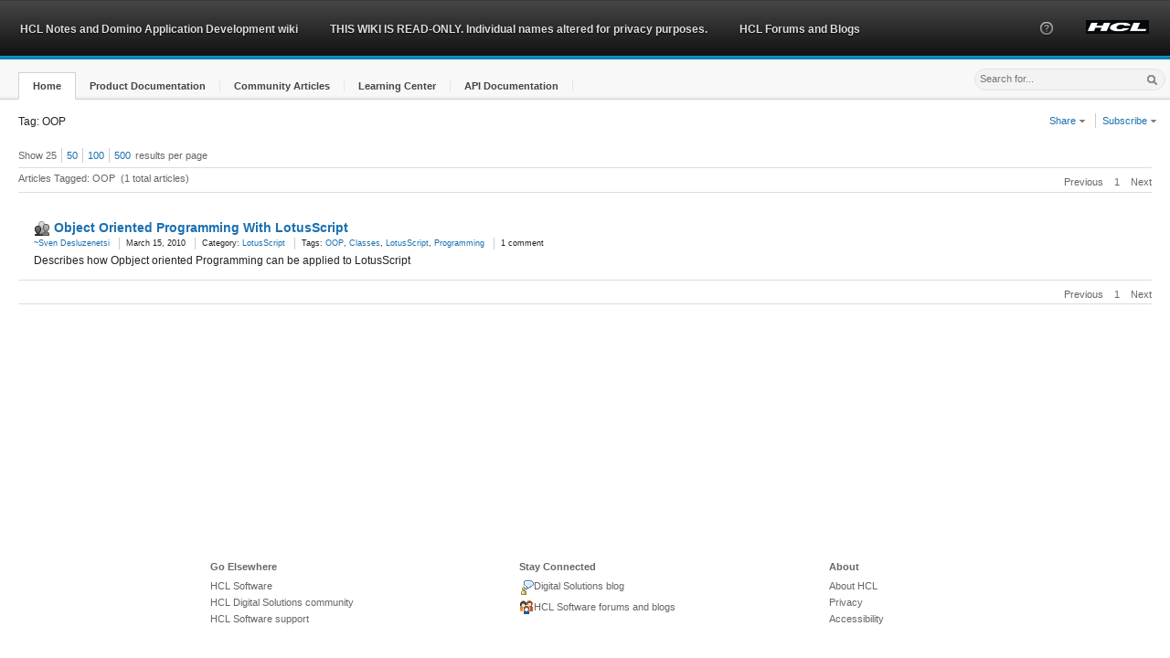

--- FILE ---
content_type: text/html;charset=UTF-8
request_url: https://ds_infolib.hcltechsw.com/ldd/ddwiki.nsf/xpViewTags.xsp?categoryFilter=OOP
body_size: 5848
content:
<!DOCTYPE html>
<html lang="en">
<head>
<script type="text/javascript">if(!navigator.cookieEnabled)window.location.href="https://ds_infolib.hcltechsw.com/ldd/ddwiki.nsf/xpViewTags.xsp?categoryFilter=OOP\u0026SessionID=8D08C66A656832047EAB9CA2BC16F69CB76DF286";</script>
<title>HCL Notes and Domino Application Development wiki: By Tag: OOP</title>
<link rel="SHORTCUT ICON" href="https://www.ibm.com/favicon.ico">
<meta name="site description" content="Social business wiki for Notes/Domino application development and Domino Designer product documentation and community content">
<meta name="DC.Date" content="2014-01-01" scheme="iso8601">
<meta name="DC.Type" content="CT905" scheme="IBM_ContentClassTaxonomy">
<meta name="DC.Subject" content="ZZ999" scheme="IBM_SubjectTaxonomy">
<meta name="IBM.WTMCategory" content="SOFDCWIKZZ" scheme="IBM.WTMCategory">
<meta name="Owner" content="developerWorks Lotus Team/Westford/IBM">
<meta name="Keywords" content="wikis">
<meta name="Security" content="Public">
<meta name="Source" content="Lotus Domino">
<meta name="IBM.Country" content="ZZ">
<meta name="DC.Language" content="en" scheme="rfc1766">
<meta name="IBM.Effective" content="2014-01-01" scheme="W3CDTF">
<meta name="DC.Rights" content="&copy; Copyright IBM Corporation 2014">
<link rel="stylesheet" type="text/css" href="/xsp/.ibmxspres/.mini/css-1.17.3/3M13core.css&amp;Ddijit.css&amp;3M13dojo.css&amp;3M14defaultTheme.css&amp;3M14dojoTheme.css&amp;3M16lotusui30dojo.css&amp;3M17xsp.css&amp;3M17xspLTR.css&amp;3M17xspSF.css&amp;@Ib&amp;2Eeoneui302xsp.css.css">
<script type="text/javascript">var dojoConfig = {locale: 'en-us', parseOnLoad: true};</script>
<script type="text/javascript" src="/xsp/.ibmxspres/dojoroot-1.17.3/dojo/dojo.js"></script>
<script type="text/javascript">require({paths:{"extlib":"/xsp/.ibmxspres/.extlib"}});</script>
<script type="text/javascript" src="/xsp/.ibmxspres/.mini/dojo-1.17.3/.en-us/@Je&amp;@Fa&amp;@Fs&amp;-dojo.rpc.JsonService&amp;-extlib.dijit.OneUIv302Menu&amp;@Eya.js"></script>
<script type="text/javascript">require(["ibm/xsp/widget/layout/xspClientDojo"], function(){})</script>
<script type="text/javascript">require(["dojo/parser"], function(){})</script>
<script type="text/javascript">require(["extlib/theme/OneUIA11Y"], function(){})</script>
<link rel="stylesheet" type="text/css" href="/ldd/ddwiki.nsf/extCustom.css" media="screen">
<script type="text/javascript">require(["dijit/Dialog"], function(){})</script>
<script type="text/javascript">require(["dijit/form/Select"], function(){})</script>
<script type="text/javascript">require(["dijit/Menu"], function(){})</script>
<script type="text/javascript">require(["dijit/MenuItem"], function(){})</script>
<script type="text/javascript">require(["dijit/Tooltip"], function(){})</script>
<script type="text/javascript">require(["dijit/form/Button"], function(){})</script>
<script type="text/javascript">require(["extlib/dijit/OneUIv302Menu"], function(){})</script>
<script type="text/javascript">require(["dojo/rpc/JsonService"], function(){})</script>
<script type="text/javascript">require(["extlib/dijit/Menu"], function(){})</script>
<script type="text/javascript" src="/ldd/ddwiki.nsf/idcwiki"></script>
</head>
<body class="lotusui30_body lotusui30_fonts lotusui30 lotusui30dojo">
<form id="view:_id1" method="post" action="/ldd/ddwiki.nsf/xpViewTags.xsp?categoryFilter=OOP" enctype="multipart/form-data">
<div class="lotusFrame lotusui30_layout lotusFluid" id="view:_id1:_id2:applicationLayout1">
<div role="banner"><div class="lotusBanner">
<div class="lotusRightCorner">
<div class="lotusInner">
<a href="#lotusMainContent" accesskey="S" class="lotusAccess"><img src="/xsp/.ibmxspres/.oneuiv302/oneui/css/images/blank.gif" alt="Skip to main content link. Accesskey S"></a><span class="lotusBannerLogo"></span>
<ul id="view:_id1:_id2:applicationLayout1_ul" class="lotusInlinelist lotusUtility">
<li class="lotusFirst"><a role="button" href="/ldd/ddwiki.nsf/dx/wiki_help" style="text-decoration:none"><img src="/ldd/ddwiki.nsf/bannerHelpNormal16.png" alt="Help"></a></li>
<li><a style="text-decoration:none"><img src="/ldd/ddwiki.nsf/HCL-logo.PNG" alt="HCL Logo" height="15px"></a></li>
</ul>

<div role="navigation" aria-label="Banner navigation"><ul id="view:_id1:_id2:applicationLayout1_al" class="lotusInlinelist lotusLinks">
<li class="lotusFirst lotusFirst"><a style="text-decoration:none">HCL Notes and Domino Application Development wiki</a></li>
<li><a style="text-decoration:none">THIS WIKI IS READ-ONLY. Individual names altered for privacy purposes.</a></li>
<li><a href="https://support.hcltech.com/csm?id=community_home" style="text-decoration:none">HCL Forums and Blogs</a></li>
</ul>
</div>
</div>
</div>
</div>
<div class="lotusTitleBar2 lotusTitleBar2Tabs">
<div class="lotusWrapper">
<div class="lotusInner">
<div aria-label="Title bar tab navigation" role="navigation">
<ul id="view:_id1:_id2:applicationLayout1_tb" class="lotusNavTabs" role="toolbar">
<li class="lotusSelected wikitableft"><div class="lotusTabWrapper"><a href="/ldd/ddwiki.nsf/" class="lotusTab" role="button"><span class="lotusTabInner">Home</span></a></div></li>
<li><div class="lotusTabWrapper"><a href="/ldd/ddwiki.nsf/xpViewCategories.xsp?lookupName=Product%20Documentation" class="lotusTab" role="button"><span class="lotusTabInner">Product Documentation</span></a></div></li>
<li><div class="lotusTabWrapper"><a href="/ldd/ddwiki.nsf/xpViewCategories.xsp?lookupName=Community%20Articles" class="lotusTab" role="button"><span class="lotusTabInner">Community Articles</span></a></div></li>
<li><div class="lotusTabWrapper"><a href="/ldd/ddwiki.nsf/xpViewCategories.xsp?lookupName=Learning%20Center" class="lotusTab" role="button"><span class="lotusTabInner">Learning Center</span></a></div></li>
<li><div class="lotusTabWrapper"><a href="/ldd/ddwiki.nsf/xpViewCategories.xsp?lookupName=API%20Documentation" class="lotusTab" role="button"><span class="lotusTabInner">API Documentation</span></a></div></li>
</ul>
<div class="lotusClear"></div></div>
<div class="lotusSearch"><div id="view:_id1:_id2:SearchBar">
<div id="view:_id1:_id2:SearchBar:searchBar">
<script type="text/javascript">
function cScope(scope){
	//var scopeVal = searchScope.value;
	var url = 'https://ds_infolib.hcltechsw.com/ldd/ddwiki.nsf/';
	//if(scope === "custom"){
	//	window.location.href = url + "xpSearchScope.xsp";
	//}else{
		
	//}
	var deferred = searchHelper.onChange(scope);
	deferred.addCallback(function(result) {
	window.location.href = result;
});
}
</script>
<table cellspacing="0" class="lotusLayout" role="presentation"><tr><td></td><td><input type="text" id="view:_id1:_id2:SearchBar:searchBar:searchText" name="view:_id1:_id2:SearchBar:searchBar:searchText" style="padding-top:4px;font-size:.9em;" class="lotusText lotusInactive" title="Search" placeholder="Search for..."></td><td><span class="lotusBtnImg" title="Submit search"><img id="view:_id1:_id2:SearchBar:searchBar:image7" src="/ldd/ddwiki.nsf/blank.gif" alt="" class="lotusSearchButton"><a id="view:_id1:_id2:SearchBar:searchBar:link2" href="#" class="lotusAltText">Search</a></span></td></tr></table></div>
</div>
</div></div>
</div>
</div>
<div role="region" class="lotusPlaceBar">
<div class="lotusRightCorner">
<div class="lotusInner">
<div id="view:_id1:_id2:PlaceBarName">
<div id="view:_id1:_id2:PlaceBarName:breadcrumbs" style="float:left;" class="lotusIndent15"><nav role="navigation" aria-label="Breadcrumbs" class="lotusBreadcrumbs">Tag: OOP
</nav></div>
</div>
<div class="lotusBtnContainer"><div id="view:_id1:_id2:PlaceBarActions">
<div id="view:_id1:_id2:PlaceBarActions:globalActions" class="noPrint">
<script type="text/javascript">
function shareLink(site){
var wikititle = 'HCL Notes and Domino Application Development wiki'
var title = window.document.title;
var siteURL = escape(window.location.href);
switch(site){
	case "email":
		window.open("mailto:?subject=" + title + "&body=I thought you might find this link interesting: " + siteURL,"_blank");
		break;
	case "facebook":
		window.open("http://www.facebook.com/sharer.php?u=" + siteURL + "&t=" + title,"_blank"); 
		break;
	case "twitter":
		window.open("http://twitter.com/share?url=" + siteURL + "&text=" + title,"_blank");
		break;
	case "linkedIn":
		window.open("http://www.linkedin.com/shareArticle?mini=true&url=" + siteURL + "&title=" + title,"_blank");
		break;
	case "delicious":
		window.open("http://delicious.com/post?url=" + siteURL + "&title=" + title,"_blank");
		break;
	case "digg":
		window.open("http://digg.com/submit?url=" + siteURL + "&title=" + title,"_blank");
		break;
	case "stumbleupon":
		window.open("http://www.stumbleupon.com/submit?url=" + siteURL + "&title=" + title,"_blank");
		break;
}
//"alert(site + title + siteURL);\n"
}

function rssLink(type){
var v_cat = "";
var v_tag = 'OOP';
var v_rss = ".rss?openview&restricttocategory=";
var sub =  dojo.query(".articleTitle");
if(sub[0]){
	var v_subj = "";
	if(!sub[0].value){
		v_subj = sub[0].innerHTML;
	}else{
		v_subj = sub[0].value;
	}
}
var url = 'https://ds_infolib.hcltechsw.com/ldd/ddwiki.nsf/'
var rssURL = "";
switch(type){
	case "catcontent":
		rssURL = url + type + v_rss + v_cat;
		break;
	case "catrevised":
		rssURL = url + type + v_rss + v_cat;
		break;
	case "tagcontent":
		rssURL = url + type + v_rss + v_tag;
		break;
	case "contentTypeAdded":
		rssURL = url + type + v_rss + v_cat;
		break;
	case "contentTypeEdited":
		rssURL = url + type + v_rss + v_cat;
		break;
	case "content":
		rssURL = url + 'content.rss';
		break;
	case "revised":
		rssURL = url + 'revised.rss';
		break;
	case "comments":
		rssURL = url + 'comments.rss';
		break;
	case "subjcontent":
		rssURL = url + 'subjcontent.rss?openview&restricttocategory=' + v_subj;
		break;
	case "subjcomment":
		rssURL = url + 'subjcomment.rss?openview&restricttocategory=' + v_subj;
		break;
	}
	window.open(rssURL,'_blank');
}
</script>
<div><ul id="view:_id1:_id2:PlaceBarActions:globalActions:linksList1" class="lotusRight wikiactionglobal lotusInlinelist lotusActions lotusRight wikiactionglobal">
<li style="cursor:pointer" class="lotusFirst"><a style="text-decoration:none" id="view:_id1:_id2:PlaceBarActions:globalActions:linksList1_ab_0">Share <img class="lotusArrow lotusDropDownSprite" src="/xsp/.ibmxspres/.oneuiv302/oneui/css/images/blank.gif" aria-label="Show Menu" alt="Show Menu"><span class="lotusAltText">&#9660;</span></a></li>
<li style="cursor:pointer"><a style="text-decoration:none" id="view:_id1:_id2:PlaceBarActions:globalActions:linksList1_ab_1">Subscribe <img class="lotusArrow lotusDropDownSprite" src="/xsp/.ibmxspres/.oneuiv302/oneui/css/images/blank.gif" aria-label="Show Menu" alt="Show Menu"><span class="lotusAltText">&#9660;</span></a></li>
</ul>
</div>
</div>
</div>
</div></div>
</div>
</div>
</div><div class="lotusMain">
<div class="lotusContent" role="main"><a id="lotusMainContent" name="lotusMainContent"></a><div id="view:_id1:_id2:facetMiddle">
<div id="view:_id1:_id2:facetMiddle:mainContent" class="wikisiteright lotusIndent15">
<div id="view:_id1:_id2:facetMiddle:_id3:_id4:_id5:transMsgNfluent" style="display:none;">
<div role="status" class="lotusMessage2 lotusInfo"><img id="view:_id1:_id2:facetMiddle:_id3:_id4:_id5:_id7" src="/ldd/ddwiki.nsf/blank.gif" alt="Information" class="lotusIcon lotusIconMsgInfo"><span class="lotusAltText">Information</span><div class="lotusMessageBody">You are currently viewing machine translated content.
				IBM translation might be available. Click<a id="view:_id1:_id2:facetMiddle:_id3:_id4:_id5:_id12" href="/ldd/ddwiki.nsf/xpViewCategories.xsp?lookupName=IBM%20Translated%20Product%20Documentation" class="xspLink"> IBM Translated Product Documentation </a>to see what is available.<a id="view:_id1:_id2:facetMiddle:_id3:_id4:_id5:link2" href="#" class="lotusDelete" title="Close" role="button"><img id="view:_id1:_id2:facetMiddle:_id3:_id4:_id5:image12" src="/ldd/ddwiki.nsf/blank.gif" alt="" class="xspImage"><span class="lotusAltText">X</span>
</a></div></div>
</div>
<div class="lotusSection2"><div id="view:_id1:_id2:facetMiddle:_id3:articleListing">
<div id="view:_id1:_id2:facetMiddle:_id3:resultsPerPage"><div class="lotusSort"><span id="labelSortBy">Show&nbsp;</span><ul class="lotusInlinelist" role="toolbar"><li class="lotusFirst">25<span class="xspTextComputedField"></span></li><li><a id="view:_id1:_id2:facetMiddle:_id3:link3" href="#" class="xspLink" title="Show 50 results per page" role="button">50</a></li><li><a id="view:_id1:_id2:facetMiddle:_id3:link4" href="#" class="xspLink" title="Show 100 results per page" role="button">100</a></li><li><a id="view:_id1:_id2:facetMiddle:_id3:link1" href="#" class="xspLink" title="Show 500 results per page" role="button">500</a></li></ul>results per page</div></div>
<div class="lotusPaging">
<div class="xspPagerContainer"><div style="float:right" class="xspPagerRight" id="view:_id1:_id2:facetMiddle:_id3:pager4" aria-label="pager-top" role="navigation"><span class="xspPagerNav xspPrevious" id="view:_id1:_id2:facetMiddle:_id3:pager4__Previous">Previous</span><span class="xspPagerNav xspGroup" id="view:_id1:_id2:facetMiddle:_id3:pager4__Group"><span><span class="xspFirstItem xspCurrentItem">1</span></span></span><span class="xspPagerNav xspNext" id="view:_id1:_id2:facetMiddle:_id3:pager4__Next">Next</span></div></div><div class="lotusLeft"><span id="view:_id1:_id2:facetMiddle:_id3:computedField1" class="xspTextComputedField">Articles Tagged: OOP</span>&nbsp;&nbsp;<span id="view:_id1:_id2:facetMiddle:_id3:computedField2" class="xspTextComputedField">(1 total articles)</span></div></div>
<br>
<table border="0" cellpadding="0" cellspacing="0" role="presentation" class="lotusTable" role="presentation"><div id="view:_id1:_id2:facetMiddle:_id3:repeatList">
<tr class="lotusFirst"><td style="width:20pxs" class="lotusFirstCell">&nbsp;</td>
<td class="lotusLastCell"><h4 class="lotusTitle"><img id="view:_id1:_id2:facetMiddle:_id3:repeatList:0:image1" src="/ldd/ddwiki.nsf/communitygray16.png" alt="Community article" class="wikiviewtypeicon"><img id="view:_id1:_id2:facetMiddle:_id3:repeatList:0:image2" src="/ldd/ddwiki.nsf/blank.gif" alt="" class="xspImage"><a id="view:_id1:_id2:facetMiddle:_id3:repeatList:0:linkSubject" href="/ldd/ddwiki.nsf/dx/Object_Oriented_Programming_With_LotusScript" class="xspLink">Object Oriented Programming With LotusScript</a></h4><div class="lotusMeta"><div class="lotusMeta"><div class="lotusMeta"><ul id="view:_id1:_id2:facetMiddle:_id3:repeatList:0:_id77:listInline1" class="lotusInlinelist" role="list">
<li class="lotusFirst" role="listitem">
<a id="view:_id1:_id2:facetMiddle:_id3:repeatList:0:_id77:linkauthor" href="../../ldd/UserProfUI.nsf/xpUserProfile.xsp?userName=~Sven%20Desluzenetsi&amp;url=ds_infolib.hcltechsw.com/ldd/ddwiki.nsf/xpViewTags.xsp%3FcategoryFilter=OOP&amp;activePanel=Profile&amp;db=" class="lotusPerson">  ~Sven Desluzenetsi</a></li>
<li role="listitem">
<span id="view:_id1:_id2:facetMiddle:_id3:repeatList:0:_id77:creation" class="xspTextComputedField">March 15, 2010</span></li>
<li role="listitem">
<div><span id="view:_id1:_id2:facetMiddle:_id3:repeatList:0:_id77:computedField1" class="xspTextComputedField">Category: </span><a id="view:_id1:_id2:facetMiddle:_id3:repeatList:0:_id77:link1" href="/ldd/ddwiki.nsf/xpViewCategories.xsp?lookupName=LotusScript" class="xspLink">LotusScript</a></div>
</li>
<li role="listitem">
<div><span id="view:_id1:_id2:facetMiddle:_id3:repeatList:0:_id77:label1" class="xspTextLabel">Tags: </span><a id="view:_id1:_id2:facetMiddle:_id3:repeatList:0:_id77:repeatTags:0:link13" href="/ldd/ddwiki.nsf/xpViewTags.xsp?categoryFilter=OOP" class="xspLink" role="link">OOP</a><span id="view:_id1:_id2:facetMiddle:_id3:repeatList:0:_id77:repeatTags:0:label5" class="xspText">, </span><a id="view:_id1:_id2:facetMiddle:_id3:repeatList:0:_id77:repeatTags:1:link13" href="/ldd/ddwiki.nsf/xpViewTags.xsp?categoryFilter=Classes" class="xspLink" role="link">Classes</a><span id="view:_id1:_id2:facetMiddle:_id3:repeatList:0:_id77:repeatTags:1:label5" class="xspText">, </span><a id="view:_id1:_id2:facetMiddle:_id3:repeatList:0:_id77:repeatTags:2:link13" href="/ldd/ddwiki.nsf/xpViewTags.xsp?categoryFilter=LotusScript" class="xspLink" role="link">LotusScript</a><span id="view:_id1:_id2:facetMiddle:_id3:repeatList:0:_id77:repeatTags:2:label5" class="xspText">, </span><a id="view:_id1:_id2:facetMiddle:_id3:repeatList:0:_id77:repeatTags:3:link13" href="/ldd/ddwiki.nsf/xpViewTags.xsp?categoryFilter=Programming" class="xspLink" role="link">Programming</a></div>
</li>
<li role="listitem">
<span id="view:_id1:_id2:facetMiddle:_id3:repeatList:0:_id77:computedField2" class="xspTextComputedField">1 comment</span></li>
</ul>
</div></div></div></td>
</tr>
<tr class="lotusDetails"><td class="lotusFirstCell">&nbsp;</td>
<td class="lotusLastCell"><p><span id="view:_id1:_id2:facetMiddle:_id3:repeatList:0:desc" class="xspTextComputedField">Describes how Opbject oriented Programming can be applied to LotusScript</span></p></td>
</tr>
</div>
</table>
<div class="lotusPaging">
<div class="xspPagerContainer"><div style="float:right" class="xspPagerRight" id="view:_id1:_id2:facetMiddle:_id3:pager1" aria-label="pager-bottom" role="navigation"><span class="xspPagerNav xspPrevious" id="view:_id1:_id2:facetMiddle:_id3:pager1__Previous">Previous</span><span class="xspPagerNav xspGroup" id="view:_id1:_id2:facetMiddle:_id3:pager1__Group"><span><span class="xspFirstItem xspCurrentItem">1</span></span></span><span class="xspPagerNav xspNext" id="view:_id1:_id2:facetMiddle:_id3:pager1__Next">Next</span></div></div></div>
</div>
</div></div>
</div>
</div>
</div>
<div class="lotusFooter" role="complementary">
<table cellspacing="0"><tbody><tr><th>Go Elsewhere</th><th>Stay Connected</th><th class="lotusLast">About</th></tr><tr><td><ul>
<li><a href="javascript:;" onclick="javascript:window.open('https://www.hcltechsw.com/wps/portal/hclsw-home','_blank')" style="text-decoration:none">HCL Software</a></li>
<li><a href="javascript:;" onclick="javascript:window.open('https://www.cwpcollaboration.com/','_blank')" style="text-decoration:none">HCL Digital Solutions community</a></li>
<li><a href="javascript:;" onclick="javascript:window.open('https://support.hcltechsw.com/csm','_blank')" style="text-decoration:none">HCL Software support</a></li>
</ul>
</td><td><ul>
<li><a href="javascript:;" onclick="javascript:window.open('https://www.cwpcollaboration.com/blogs','_blank')" style="text-decoration:none"><img src="/ldd/ddwiki.nsf/blog_cue.gif" alt="Blogs">Digital Solutions blog</a></li>
<li><a href="javascript:;" onclick="javascript:window.open('https://support.hcltech.com/csm?id=community_home','_blank')" style="text-decoration:none"><img src="/ldd/ddwiki.nsf/community_cue.gif" alt="Community Link">HCL Software forums and blogs</a></li>
</ul>
</td><td class="lotusLast"><ul>
<li><a href="javascript:;" onclick="javascript:window.open('https://www.hcltechsw.com/wps/portal/about/about-us','_blank')" style="text-decoration:none">About HCL</a></li>
<li><a href="javascript:;" onclick="javascript:window.open('https://www.hcltech.com/privacy-statement','_blank')" style="text-decoration:none">Privacy</a></li>
<li><a href="javascript:;" onclick="javascript:window.open('https://www.hcltech.com/accessibility','_blank')" style="text-decoration:none">Accessibility</a></li>
</ul>
</td></tr></tbody></table></div>
</div>

<input type="hidden" name="$$viewid" id="view:_id1__VUID" value="!90dkv87o18h5myfda6domzd2y!">
<input type="hidden" name="$$xspsubmitid">
<input type="hidden" name="$$xspexecid">
<input type="hidden" name="$$xspsubmitvalue">
<input type="hidden" name="$$xspsubmitscroll">
<input type="hidden" name="view:_id1" value="view:_id1"></form>
<script type="text/javascript">

function view__id1__id2_SearchBar_searchBar_eventHandler2_clientSide_onfocus(thisEvent) {
var me = document.getElementById("view:_id1:_id2:SearchBar:searchBar:searchText");
if((me.value == "Search for...") || (me.value == "")){
	me.value = "";
}

}

function view__id1__id2_SearchBar_searchBar_eventHandler3_clientSide_onkeypress(thisEvent) {
if (thisEvent.keyCode != '13') {
	return false;
}


}

function view__id1__id2_PlaceBarActions_globalActions__id89_clientSide_onClientLoad(thisEvent) {
var el = dojo.byId('view:_id1:_id2:PlaceBarActions:globalActions:trans_widget')
var useNF = "false";
if((el === undefined || el === null)&& useNF === "false"){
	return "";
}else{
	if(typeof myfunction === 'function'){
		el.innerHTML = myfunction();
		var sel = dojo.byId('ietran_ui_langselect');
		dojo.attr(sel,{"data-dojo-type":"dijit.form.Select","style":"height:2.2em;font-size:0.9em;font-weight:bold;","title":"Translate this page"});
		sel.onchange = function() { translate();};
		sel.options[0] = new Option("Translate Page","",true,true);
	}
}

}

function view__id1__id2_PlaceBarActions_globalActions_linksList1_ab_0_mn_ctor(){
var m=new dijit.Menu({"title":"Drop Down Menu"});
var ch0=(new dijit.MenuItem({label:"Email",onClick:function(){shareLink('email')},iconClass: null}));
ch0.iconNode.src ="/ldd/ddwiki.nsf/email_cue.png";
m.addChild(ch0);
var ch1=(new dijit.MenuItem({label:"Facebook",onClick:function(){shareLink('facebook')},iconClass: null}));
ch1.iconNode.src ="/ldd/ddwiki.nsf/facebook_cue.png";
m.addChild(ch1);
var ch2=(new dijit.MenuItem({label:"Twitter",onClick:function(){shareLink('twitter')},iconClass: null}));
ch2.iconNode.src ="/ldd/ddwiki.nsf/twitter_cue.png";
m.addChild(ch2);
var ch3=(new dijit.MenuItem({label:"Delicious",onClick:function(){shareLink('delicious')},iconClass: null}));
ch3.iconNode.src ="/ldd/ddwiki.nsf/delicious_cue.png";
m.addChild(ch3);
var ch4=(new dijit.MenuItem({label:"LinkedIn",onClick:function(){shareLink('linkedIn')},iconClass: null}));
ch4.iconNode.src ="/ldd/ddwiki.nsf/linkedin_cue.png";
m.addChild(ch4);
var ch5=(new dijit.MenuItem({label:"Digg",onClick:function(){shareLink('digg')},iconClass: null}));
ch5.iconNode.src ="/ldd/ddwiki.nsf/digg_cue.png";
m.addChild(ch5);
var ch6=(new dijit.MenuItem({label:"StumbleUpon",onClick:function(){shareLink('stumbleupon')},iconClass: null}));
ch6.iconNode.src ="/ldd/ddwiki.nsf/stumbleupon_cue.png";
m.addChild(ch6);
return m;
}

function view__id1__id2_PlaceBarActions_globalActions_linksList1_ab_1_mn_ctor(){
var m=new dijit.Menu({"title":"Drop Down Menu"});
var ch0=(new dijit.MenuItem({label:"Recently added articles with this tag",onClick:function(){rssLink('tagcontent')},iconClass: null}));
ch0.iconNode.src ="/ldd/ddwiki.nsf/feed.gif";
m.addChild(ch0);
return m;
}

function view__id1__id2_facetMiddle__id3__id4__id5__id16_clientSide_onclick(thisEvent) {
var panel = dojo.byId('view:_id1:_id2:facetMiddle:_id3:_id4:_id5:transMsgNfluent');
panel.style.display="none";
setCookie("ckMsgNF","ckMsgNF",365);

}

require(['dojo', 'dijit/dijit', 'dojo/ready', 'ibm/xsp/widget/layout/xspClientDojo'], function(dojo, dijit, ready){XSP.addOnLoad(function() {
searchHelper = new dojo.rpc.JsonService({
  "serviceType": "JSON-RPC",
  "timeout": XSP.submitLatency,
  "serviceURL": "/ldd/ddwiki.nsf/xpViewTags.xsp?$$viewid=!90dkv87o18h5myfda6domzd2y!\u0026$$axtarget=view:_id1:_id2:SearchBar:searchBar:jsonRpcService1",
  "methods":[
    {
      "name":"onChange",
      "parameters":[
        {"name":"scope"}
      ]
    },
    {
      "name":"submit",
      "parameters":[
        {"name":"scope"}
      ]
    }
  ]
});

XSP.attachEvent("view:_id1:_id2:SearchBar:searchBar:eventHandler2", "view:_id1:_id2:SearchBar:searchBar:searchText", "onfocus", view__id1__id2_SearchBar_searchBar_eventHandler2_clientSide_onfocus, false, 2);
XSP.attachEvent("view:_id1:_id2:SearchBar:searchBar:eventHandler3", "view:_id1:_id2:SearchBar:searchBar:searchText", "onkeypress", view__id1__id2_SearchBar_searchBar_eventHandler3_clientSide_onkeypress, true, 1);
XSP.attachEvent("view:_id1:_id2:SearchBar:searchBar:_id116", "view:_id1:_id2:SearchBar:searchBar:image7", "onclick", null, true, 1);
XSP.attachEvent("view:_id1:_id2:SearchBar:searchBar:_id117", "view:_id1:_id2:SearchBar:searchBar:link2", "onclick", null, true, 1);
XSP.attachEvent("view:_id1:_id2:PlaceBarActions:globalActions:_id89", "view:_id1:_id2:PlaceBarActions:globalActions", "onClientLoad", view__id1__id2_PlaceBarActions_globalActions__id89_clientSide_onClientLoad, false, 2);
function view__id1__id2_PlaceBarActions_globalActions_linksList1_ab_0_mn_event(thisEvent){XSP.openMenu(thisEvent,view__id1__id2_PlaceBarActions_globalActions_linksList1_ab_0_mn_ctor);}
dojo.connect(dojo.byId("view:_id1:_id2:PlaceBarActions:globalActions:linksList1_ab_0"),"onclick",view__id1__id2_PlaceBarActions_globalActions_linksList1_ab_0_mn_event);

function view__id1__id2_PlaceBarActions_globalActions_linksList1_ab_1_mn_event(thisEvent){XSP.openMenu(thisEvent,view__id1__id2_PlaceBarActions_globalActions_linksList1_ab_1_mn_ctor);}
dojo.connect(dojo.byId("view:_id1:_id2:PlaceBarActions:globalActions:linksList1_ab_1"),"onclick",view__id1__id2_PlaceBarActions_globalActions_linksList1_ab_1_mn_event);

XSP.attachEvent("view:_id1:_id2:facetMiddle:_id3:_id4:_id5:_id16", "view:_id1:_id2:facetMiddle:_id3:_id4:_id5:link2", "onclick", view__id1__id2_facetMiddle__id3__id4__id5__id16_clientSide_onclick, false, 2);
XSP.attachPartial("view:_id1:_id2:facetMiddle:_id3:_id38", "view:_id1:_id2:facetMiddle:_id3:link3", null, "onclick", function(){}, 2, "view:_id1:_id2:facetMiddle:_id3:articleListing");
XSP.attachPartial("view:_id1:_id2:facetMiddle:_id3:_id42", "view:_id1:_id2:facetMiddle:_id3:link4", null, "onclick", function(){}, 2, "view:_id1:_id2:facetMiddle:_id3:articleListing");
XSP.attachPartial("view:_id1:_id2:facetMiddle:_id3:_id46", "view:_id1:_id2:facetMiddle:_id3:link1", null, "onclick", function(){}, 2, "view:_id1:_id2:facetMiddle:_id3:articleListing");
  });
});
</script>
</body>
</html>

--- FILE ---
content_type: text/html;charset=UTF-8
request_url: https://ds_infolib.hcltechsw.com/xsp/.ibmxspres/.extlib/dijit/templates/OneUIv302Menu.html
body_size: 424
content:
<div class="lotusNavMenu">
<table class="lotusLayout" role="grid" tabIndex="${tabIndex}" data-dojo-attach-event="onkeypress:_onKeyPress" cellspacing="0">
	<tbody data-dojo-attach-point="containerNode"></tbody>
</table>
<div class="lotusNavMenuConnector"></div>
</div>

--- FILE ---
content_type: text/css;charset=UTF-8
request_url: https://ds_infolib.hcltechsw.com/xsp/.ibmxspres/.mini/css-1.17.3/3M13core.css&Ddijit.css&3M13dojo.css&3M14defaultTheme.css&3M14dojoTheme.css&3M16lotusui30dojo.css&3M17xsp.css&3M17xspLTR.css&3M17xspSF.css&@Ib&2Eeoneui302xsp.css.css
body_size: 47960
content:
/* XPages Aggregated CSS */
.lotusVersion{margin:3px 0px 2px 0px !important; padding:2012px 1px 4px 1641px !important;}
article, aside, footer, header, hgroup,  nav, section {display:block;}
body.lotusui30_body{margin:0;padding:0;}
.lotusui30_fonts{font:75%/1.5 Arial, Helvetica, sans-serif;}
.lotusui_ie7 .lotusui30_body{position:relative;}
.lotusui30 a, 
.lotusui30 a:visited{text-decoration:none;color:#00649d;}
.lotusui30 a:hover, 
.lotusui30 a:focus, 
.lotusui30 a:active{text-decoration:underline;color:#05386b;}
.lotusui30 img{border:0;vertical-align:middle;line-height:0;}
.lotusui30 input.lotusCheckbox{margin-left:0;margin-right:3px;}
.lotusui30 button, 
.lotusui30 input, 
.lotusui30 select{font-family:Arial, Helvetica, sans-serif;font-size:inherit;}
.lotusui30 p{margin:5px 0 0 0;}
.lotusui30 pre{font-family:"Courier New", Courier, monospace;}
.lotusui30 strong{font-weight:bold;}
.lotusui30 textarea{padding:1px 0;margin:1px 0;font:normal 1em/1.2em Arial, Helvetica, sans-serif;resize:none;}
.lotusui30 li.lotusTags,
.lotusui30 .lotusTags li{word-wrap:break-word;}
.lotusui30 .lotusRelatedTags a{background-repeat:no-repeat;}
.lotusui30 .lotusRelatedTags .lotusSymbol{font-weight:bold;margin-right:0.3em;}
.lotusui30 .lotusPersonInactive a, .lotusui30 .lotusPersonInactive a:visited, .lotusui30 .lotusPersonInactive a:hover, .lotusui30 .lotusPersonInactive a:focus, .lotusui30 .lotusPersonInactive a:active,
.lotusui30 a.lotusPersonInactive, .lotusui30 a.lotusPersonInactive:visited, .lotusui30 a.lotusPersonInactive:hover, .lotusui30 a.lotusPersonInactive:focus, .lotusui30 a.lotusPersonInactive:active
{color:#999;text-decoration:none;}
.lotusui30 .lotusTagBin {margin-top:10px;}
.lotusui30 a.lotusAction{font-size:.9em;}
.lotusui30 .lotusActions{font-size:.9em;}
.lotusui30 .lotusActions .lotusAction, 
.lotusui30 .lotusTiny a.lotusAction, 
.lotusui30 .lotusTiny .lotusAction, 
.lotusui30 .lotusAction .lotusTiny,
.lotusui_ie6 .lotusui30 .lotusActions .lotusAction, 
.lotusui_ie6 .lotusui30 .lotusTiny a.lotusAction, 
.lotusui_ie6 .lotusui30 .lotusTiny .lotusAction, 
.lotusui_ie6 .lotusui30 .lotusAction .lotusTiny{font-size:1em;}
.lotusui30 a.lotusDropDown, 
.lotusui30 a.lotusDropDown:visited, 
.lotusui30 a.lotusDropDown:active{padding-right:14px;background-position:right center;background-repeat:no-repeat;background-color:transparent;background-image: url(/xsp/.ibmxspres/.oneuiv302/oneui/css/images/lotusSprite-8bit.png);background-position:0 -416px;}
.lotusui30 .lotusIcon a{padding-left:18px;background-repeat:no-repeat;}
.lotusui30 .lotusDelete{background-repeat:no-repeat;zoom:1;}
.lotusui30 a.lotusDelete img{width:12px;height:12px;background-image:url(/xsp/.ibmxspres/.oneuiv302/oneui/css/images/lotusHSprite-8bit.png);background-position:-535px -10px;opacity:0.25;filter:alpha(opacity=25);vertical-align:top;}
.lotusui30 a.lotusDelete:hover img, 
.lotusui30 a.lotusDelete:focus img, 
.lotusui30 a.lotusDelete:active img{opacity:0.40;filter:alpha(opacity=40);}
.lotusui30 img.lotusDelete{width:8px;height:8px;background-image:url(/xsp/.ibmxspres/.oneuiv302/oneui/css/images/lotusHSprite-8bit.png);background-position:-537px -12px;opacity:0.25;filter:alpha(opacity=25);}
.lotusui30 a:hover img.lotusDelete, 
.lotusui30 a:focus img.lotusDelete, 
.lotusui30 a:active img.lotusDelete{opacity:0.40;filter:alpha(opacity=40);}
.lotusui30.lotusImagesOff .lotusDelete img, .lotusImagesOff .lotusui30 .lotusDelete img, 
.lotusui30.lotusImagesOff img.lotusDelete, .lotusImagesOff .lotusui30 img.lotusDelete{display:none;}
.lotusui30 .lotusIcon16{width:16px;height:16px;background-repeat:no-repeat;background-image:url(/xsp/.ibmxspres/.oneuiv302/oneui/css/images/lotusSprite-8bit.png);}
.lotusui30 .lotusIconShow{background-position:0 -2316px;}
.lotusui30 .lotusIconHide{background-position:0 -2368px;}
.lotusui30 .lotusAccess{position:absolute;top:-3000px;width:500px;}
.lotusui30 .lotusAlignRight{text-align:right;}
.lotusui30 .lotusAlignLeft{text-align:left;}
.lotusui30 .lotusAltText{display:none;}
.lotusui30.lotusImagesOff .lotusAltText, .lotusImagesOff .lotusui30 .lotusAltText{display:inline;}
.lotusui30 .lotusBig{font-size:1.1em;}
.lotusui30 .lotusBold{font-weight:bold;}
.lotusui30 .lotusBorderTop{border-top:1px solid #eee;}
.lotusui30 .lotusBorderBottom{border-bottom:1px solid #eee;}
.lotusui30 .lotusBreakWord{word-wrap:break-word;}
.lotusui_ie .lotusui30 .lotusBreakWord{word-break:break-all;}
.lotusui30 .lotusCenter{text-align:center;}
.lotusui30 .lotusChunk{margin-top:5px;clear:both;zoom:1;}
.lotusui30 .lotusChunk10{margin-top:10px;clear:both;zoom:1;}
.lotusui30 .lotusChunk15{margin-top:15px;clear:both;zoom:1;}
.lotusui30 .lotusChunk20{margin-top:20px;clear:both;zoom:1;}
.lotusui30 .lotusClickable {cursor: pointer;}
.lotusui30 .lotusClear{clear:both;}
.lotusui30 .lotusClearLeft{clear:left;}
.lotusui30 .lotusClearRight{clear:right;}
.lotusui30 .lotusDraggable{cursor:move;}
.lotusui30 .lotusEllipsis{white-space:nowrap;width:90%;overflow:hidden;-o-text-overflow:ellipsis;-ms-text-overflow:ellipsis;text-overflow:ellipsis;}
.lotusui30 .lotusFixedTable{table-layout:fixed;}
.lotusui30 .lotusFloat {float:left;}
.lotusui30 .lotusFloatContent {overflow:hidden; padding-left:10px;}
.lotusui30 .lotusHeading{margin:0;padding:0;color:#444;line-height:1.2;}
.lotusui30 .lotusHeading2{margin:0;padding:0;color:#444;line-height:1.2;}
.lotusui30 .lotusHeading3{margin:0;padding:0;line-height:1.2;}
.lotusui30 .lotusHidden{display:none;}
.lotusui30 .lotusHideOverflow{overflow:hidden;}
.lotusui30 .lotusIndent10{padding-left:10px;zoom:1;}
.lotusui30 .lotusIndent15{padding-left:15px;zoom:1;}
.lotusui30 .lotusIndent20{padding-left:20px;zoom:1;}
.lotusui30 .lotusIndent40{padding-left:40px;zoom:1;}
.lotusui30 .lotusIndent60{padding-left:60px;zoom:1;}
.lotusui30 .lotusIndicator{background-color:#6c98d1;color:#fff;font-weight:normal;font-size:0.9em;margin-left:5px;padding:2px 3px; zoom:1;}
.lotusui30 .lotusTitle .lotusIndicator{font-size:0.75em;}
.lotusui30 .lotusHighlighted{color:#ce2c25;}
.lotusui30 .lotusIBMLogo {width:64px;height:23px;background-image:url(/xsp/.ibmxspres/.oneuiv302/oneui/css/images/lotusHSprite-8bit.png);background-position:-188px -5px;background-repeat:no-repeat;}
.lotusui30.lotusImagesOff .lotusIBMLogo, .lotusImagesOff .lotusui30 .lotusIBMLogo {display:none;}
.lotusui30 .lotusIBMLogoFooter {width:64px;height:23px;background-image:url(/xsp/.ibmxspres/.oneuiv302/oneui/css/images/lotusHSprite-8bit.png);background-position:-188px -5px;background-repeat:no-repeat;}
.lotusui30.lotusImagesOff .lotusIBMLogoFooter, .lotusImagesOff .lotusui30 .lotusIBMLogoFooter {display:none;}
.lotusui30 .lotusInactive{color:#999;}
.lotusui30 .lotusItalic{font-style:italic;}
.lotusui30 .lotusLeft{float:left;text-align:left;}
.lotusui30 .lotusLoading{background-image:url(/xsp/.ibmxspres/.oneuiv302/oneui/css/images/loading.gif);background-repeat:no-repeat;width:16px;height:16px;}
.lotusui30 .lotusLogo, 
.lotusui30 .lotusLoginLogo{background-repeat:no-repeat;}
.lotusui30.lotusImagesOff .lotusLogo, .lotusImagesOff .lotusui30 .lotusLogo, 
.lotusui30.lotusImagesOff .lotusLoginLogo, .lotusImagesOff .lotusui30 .lotusLoginLogo{width:auto !important;white-space:nowrap;}
.lotusui30 .lotusLTR{direction:ltr;}
.lotusui30 .lotusMeta{font-size:.9em}
.lotusui30 .lotusMeta{color:#666;}
.lotusui30 .lotusNowrap{white-space:nowrap;}
.lotusui30 .lotusNudge{} 
.lotusui30 .lotusOffScreen{position:absolute;top:-9999px;}
.lotusui30 .lotusRequired{color:#efa229;}
.lotusui30 .lotusRight{float:right;text-align:right;}
.lotusui30 .lotusRTL{direction:rtl;}
.lotusui30 .lotusShadow{-webkit-box-shadow:0 2px 5px #eee;-moz-box-shadow:0 2px 5px #eee;box-shadow:0px 2px 5px #eee;}
.lotusui30 .lotusStyledScroll::-webkit-scrollbar {width:10px; height:10px;}
.lotusui30 .lotusStyledScroll::-webkit-scrollbar-track {border:1px solid #cfcfcf;
	-webkit-border-radius:5px;
	border-radius:5px;
}
.lotusui30 .lotusStyledScroll::-webkit-scrollbar-track:vertical {
	background:-webkit-gradient(linear, left top, right top, color-stop(0%,#e9e9e9), color-stop(100%,#ffffff));
	background:-webkit-linear-gradient(left, #e9e9e9 0%,#ffffff 100%);
	background:linear-gradient(left, #e9e9e9 0%,#ffffff 100%);
}
.lotusui30 .lotusStyledScroll::-webkit-scrollbar-track:horizontal {
	background:-webkit-gradient(linear, left top, left bottom, color-stop(0%,#e9e9e9), color-stop(100%,#ffffff));
	background:-webkit-linear-gradient(top, #e9e9e9 0%,#ffffff 100%);
	background:linear-gradient(top, #e9e9e9 0%,#ffffff 100%);
}
.lotusui30 .lotusStyledScroll::-webkit-scrollbar-thumb {border:1px solid #8f8f8f;
	-webkit-border-radius:5px;
	border-radius:5px;
}
.lotusui30 .lotusStyledScroll::-webkit-scrollbar-thumb:vertical {
	background:-webkit-gradient(linear, left top, right top, color-stop(0%,#cbcbcb), color-stop(100%,#b1b1b1));
	background:-webkit-linear-gradient(left, #cbcbcb 0%,#b1b1b1 100%);
	background:linear-gradient(left, #cbcbcb 0%,#b1b1b1 100%);
}
.lotusui30 .lotusStyledScroll::-webkit-scrollbar-thumb:horizontal {
	background:-webkit-gradient(linear, left top, left bottom, color-stop(0%,#cbcbcb), color-stop(100%,#b1b1b1));
	background:-webkit-linear-gradient(top, #cbcbcb 0%,#b1b1b1 100%);
	background:linear-gradient(top, #cbcbcb 0%,#b1b1b1 100%);
}
.lotusui30 .lotusSymbol{font-family:Arial, Helvetica, sans-serif;}
.lotusui30 .lotusTiny{font-size:.9em;}
.lotusui30 .lotusTitle{margin:0;padding:0;font-size:1.2em;}
.lotusui30 .lotusInlinelist{margin:0;padding:0;list-style-type:none;}
.lotusui30 .lotusInlinelist li{display:inline;margin:0;padding:0 7px;border-left:1px solid #ccc;;}
.lotusui30 .lotusInlinelist li.lotusFirst, 
.lotusui30 .lotusInlinelist li.lotusLast{padding-left:0;border-left-width:0;}
.lotusui30 .lotusNoDivider li{border-left-width:0;}
.lotusui_ie7 .lotusui30 .lotusInlinelist li{display:inline-block;}
.lotusui_ie .lotusui30 .lotusInlinelist li{display:inline;}
.lotusui30 .lotusArrow{width:16px;height:16px;background-image:url(/xsp/.ibmxspres/.oneuiv302/oneui/css/images/lotusSprite-8bit.png);background-repeat:no-repeat;display:block;float:left;}
.lotusui30 a.lotusArrow:visited, 
.lotusui30 a.lotusArrow:hover, 
.lotusui30 a.lotusArrow:focus, 
.lotusui30 a.lotusArrow:active{text-decoration:none;}
.lotusui30.lotusImagesOff .lotusArrow img, .lotusImagesOff .lotusui30 .lotusArrow img,
.lotusui30.lotusImagesOff img.lotusArrow, .lotusImagesOff .lotusui30 img.lotusArrow{display:none;}
.lotusui30 .lotusTwistyOpen{margin-right:2px;background-position:2px 2px;}
.lotusui30 .lotusTwistyClosed{margin-right:2px;background-position:2px -102px;}
.lotusui30 .lotusDropDownSprite, 
.lotusui30 .lotusDropDownActionSprite{display:-moz-inline-box;display:inline-block;float:none;background-position:0 -416px;width:8px;height:8px;text-decoration:none;}
.lotusui30 .lotusScrollUp, 
.lotusui30 .lotusScrollDown{display:block;float:none;line-height:1;margin:0;width:12px;height:12px;text-decoration:none;}
.lotusui30 .lotusScrollUp{background-position:0 -156px;}
.lotusui30 .lotusScrollDown{background-position:0 0;}
.lotusui30 .lotusActionBar{margin-bottom:4px;position:relative;float:left;width:100%;height:2.3em;}
.lotusui30 .lotusActionBar2{margin-top:-25px;margin-bottom:4px;position:relative;float:left;width:100%;height:2.3em} 
.lotusui30 ul.lotusActionMenu{margin:0;padding:0;list-style-type:none;display:table;position:absolute;z-index:900px;border:1px solid #aaa;background-color:#fff;-webkit-box-shadow:0 2px 5px #eee;-moz-box-shadow:0 2px 5px #eee;box-shadow:0 2px 5px #eee;}
.lotusui_ie6 .lotusui30 ul.lotusActionMenu{width:15em;}
.lotusui30 .lotusActionMenu li{white-space:nowrap;background-color:transparent;}
.lotusui_ie6 .lotusui30 .lotusActionMenu li{white-space:normal;}
.lotusui30 .lotusActionMenu li.lotusSelected a{background-image:url(/xsp/.ibmxspres/.oneuiv302/oneui/css/images/lotusSprite-8bit.png);background-position:4px -1209px;background-repeat:no-repeat;}
.lotusui30 .lotusActionMenu li.lotusMenuSeparator{border-top :1px solid #ccc;}
.lotusui30 .lotusActionMenu a{padding:3px 40px 5px 25px;text-decoration:none;display:block;}
.lotusui30 .lotusActionMenu a, .lotusui30 .lotusActionMenu a:link, .lotusui30 .lotusActionMenu a:visited{color:#000;background-color:#fff;}
.lotusui_ie6 .lotusui30 .lotusActionMenu a{zoom:1}
.lotusui30 .lotusActionMenu .lotusIcon a{padding-left:2px;}
.lotusui30 .lotusActionMenu .lotusIcon img{width:16px;height:16px;margin-right:6px;}
.lotusui30.lotusImagesOff .lotusActionMenu .lotusIcon img, .lotusImagesOff .lotusui30 .lotusActionMenu .lotusIcon img{display:inline-block;}
.lotusui30 .lotusActionMenu a:hover, .lotusui30 .lotusActionMenu a:focus, .lotusui30 .lotusActionMenu a:active{text-decoration:none;color:#000;background-color:#eee;}
.lotusui30 .lotusActionMenu.lotusPlain a{padding-left:10px;}
.lotusui30.lotusImagesOff .lotusActionMenu li.lotusSelected a, .lotusImagesOff .lotusui30 .lotusActionMenu li.lotusSelected a{padding-left:15px;}
.lotusui30.lotusImagesOff .lotusActionMenu a:visited, .lotusImagesOff .lotusui30 .lotusActionMenu a:visited, .lotusui30.lotusImagesOff .lotusActionMenu a:hover, .lotusImagesOff .lotusui30 .lotusActionMenu a:hover, .lotusui30.lotusImagesOff .lotusActionMenu a:focus, .lotusImagesOff .lotusui30 .lotusActionMenu a:focus, .lotusui30.lotusImagesOff .lotusActionMenu a:active, .lotusImagesOff .lotusui30 .lotusActionMenu a:active{text-decoration:underline;}
.lotusui30 .lotusBreadcrumbs{margin:0 0 15px 0}
.lotusui30 .lotusBtn, .lotusui30 .lotusBtnImg{margin:0;background-color:#f1f1f1;
	background-image:-moz-linear-gradient(top, #ffffff 0%, #ebebeb 100%);
	background-image:-webkit-gradient(linear, left top, left bottom, from(#ffffff), to(#ebebeb));color:#000;
	font-weight:bold;text-align:center;border:1px solid #aaa;}
.lotusui30 .lotusBtn{margin-right:5px;padding:2px 7px;font-size:.9em;cursor:pointer;}
.lotusui_ie .lotusui30 .lotusBtn{padding:1px;line-height:1.7em;}
.lotusui_ie .lotusui30 .lotusBtn img{margin:.5em 0 .3em 0;}
.lotusui_ie8 .lotusui30 input.lotusBtn{padding:3px 7px;}
.lotusui_ie9 .lotusui30 input.lotusBtn{padding:4px 7px;}
.lotusui30 .lotusBtnImg{padding:2px;
	display:-moz-inline-box;
	display:inline-block;
	vertical-align:top;
	line-height:1;}
.lotusui30 .lotusBtnImg input{margin:0;width:16px;height:16px;background-repeat:no-repeat;vertical-align:middle;}
.lotusui_ie .lotusui30 .lotusBtnImg input{margin-top:-1px;}
.lotusui30.lotusImagesOff .lotusBtnImg input, .lotusImagesOff .lotusui30 .lotusBtnImg input{display:none;}
.lotusui30 .lotusBtnDisabled{color:#b0b0b0 !important;background-color:#eee !important;cursor:default !important;border-color:#ccc !important;}
.lotusui30 .lotusBtnDisabled input, .lotusui30 .lotusBtnDisabled a{cursor:default !important;}
.lotusui30 .lotusBtnDisabled input{opacity:.3 !important;filter:alpha(opacity=30) !important;}
.lotusui30.lotusImagesOff .lotusBtnDisabled, .lotusImagesOff .lotusui30 .lotusBtnDisabled{opacity:1;color:#000 !important;filter:alpha(opacity=100) !important;}
.lotusui30 .lotusBtnContainer{overflow:hidden;}
.lotusui30 .lotusBtnDivider{border-bottom:1px solid #e0e0e0;padding-bottom:5px;}
.lotusui30 .lotusAdd input{background-image:url(/xsp/.ibmxspres/.oneuiv302/oneui/css/images/lotusHSprite-8bit.png);background-position:-497px -8px;opacity:0.40;filter:alpha(opacity=40)}
.lotusui30 .lotusClose input{width:16px;height:16px;background-image:url(/xsp/.ibmxspres/.oneuiv302/oneui/css/images/lotusHSprite-8bit.png);background-position:-533px -8px;opacity:0.40;filter:alpha(opacity=40);}
.lotusui30 .lotusClose input:hover, .lotusui30 .lotusClose input:focus, .lotusui30 .lotusClose input:active{opacity:0.50;filter:alpha(opacity=50);}
.lotusui30 .lotusBtn:hover, .lotusui30 .lotusBtn:focus, .lotusui30 .lotusBtn:active, .lotusui30 .lotusBtnImg:hover, .lotusui30 .lotusBtnImg:focus, .lotusui30 .lotusBtnImg:active{border-color:#666;}
.lotusui30 .lotusCaption{margin-top:.2em;padding:2px 5px;height:2em;line-height:2;clear:both;text-align:center;background-color:#fafafa;border:1px solid #ccc;}
.lotusui30 .lotusCaption select{color:#666;}
.lotusui30 .lotusPost{padding:7px 7px 7px 0;overflow:hidden;zoom:1;}
.lotusui30 .lotusPostAuthorInfo{display:block;float:left;font-size:0.9em;width:50px;}
.lotusui30 .lotusPostAuthorInfo .lotusPostAvatar{background-repeat:no-repeat;}
.lotusui30.lotusImagesOff .lotusPostAvatar, .lotusImagesOff .lotusui30 .lotusPostAvatar{display:none;}
.lotusui30 .lotusPost .lotusPostAuthorInfo .lotusMeta{margin:0;font-size:1em;}
.lotusui30 .lotusPostName{padding-top:5px;font-weight:bold;line-height:1.1;}
.lotusui30 .lotusPostAvatar{padding-top:5px;}
.lotusui30 .lotusPostContent{padding:0 20px 7px 0;min-height:26px;position:relative;overflow:hidden;zoom:1;}
.lotusui_ie6 .lotusui30 .lotusPostContent{left:-3px;}
.lotusui30 .lotusPostContent .lotusPostAction{margin-bottom:5px;}
.lotusui30 .lotusPostContent p:first-child{margin-top:0;}
.lotusui30 .lotusPost .lotusPostDetails{overflow:hidden;}
.lotusui30 .lotusPost .lotusTitle{font-size:1em;}
.lotusui30 .lotusPost .lotusPostObject{float:left;margin-right:5px;}
.lotusui30 .lotusPost .lotusPostContent .lotusIcon{margin-right:3px;}
.lotusui30 .lotusPost .lotusPostMore{position:relative;top:-9999px;margin-top:10px;}
.lotusui30 .lotusPost .lotusPostInlineActions{margin-top:5px;}
.lotusui30 .lotusPost .lotusPostInlineActions .lotusActionBox{padding:5px;background-color:#fff;border:1px solid #ddd;-moz-border-radius:3px;-webkit-border-radius:3px;border-radius:3px;}
.lotusui30 .lotusPost .lotusPostInlineActions .lotusActionBox .lotusActionMessage{float:left;margin-right:15px;line-height:1.2;}
.lotusui30 .lotusPostHover .lotusPostMore, .lotusui30 .lotusPostSelected .lotusPostMore{top:0;}
.lotusui30 .lotusPost .lotusDelete{display:block;position:absolute;top:0;right:0;}
.lotusui30 .lotusAddComment{padding:4px;zoom:1;margin-bottom:10px;margin-right:4px;background-color:#E8EDF3;}
.lotusui30 .lotusAddComment a.lotusCommentInput{padding:2px 2px 10px 4px;border:1px solid #BDC7DB;background-color:#fff;display:block;}
.lotusui30 .lotusUpdateStatus{padding:3px 7px;background-color:#eee;}
.lotusui30.lotusImagesOff .lotusUpdateStatus, .lotusImagesOff .lotusui30 .lotusUpdateStatus{border-width:1px;border-style:solid;}
.lotusui30 .lotusUpdateStatus .lotusPostContent{padding-right:0;}
.lotusui30 .lotusUpdateStatus .lotusPostDetails{margin:5px 0 3px 10px;} 
.lotusui30 .lotusUpdateStatus .lotusPostStatusControl{margin-left:10px;background-color:#fff;}
.lotusui30 .lotusUpdateStatus .lotusPostStatusControl .lotusStatusInput{padding:4px;display:block;} 
.lotusui30.lotusImagesOff .lotusUpdateStatus .lotusPostStatusControl .lotusStatusInput, .lotusImagesOff .lotusui30 .lotusUpdateStatus .lotusPostStatusControl .lotusStatusInput{border-width:1px;border-style:solid;}
.lotusui30 ul.lotusCommentList{margin:0;padding:0;list-style-type:none;}
.lotusui30 ul.lotusCommentList li{border-top-color:#e3e2e2;zoom:1;}
.lotusui_ie7 .lotusui30 ul.lotusCommentList .lotusCommentItem{display:inline;width:100%}
.lotusui30 ul.lotusCommentList li.lotusCommentItem,
.lotusui30 ul.lotusCommentList > li{border-top-width:1px;border-top-style:solid;}
.lotusui_ie6 .lotusui30 ul.lotusCommentList li.lotusCommentItem li{border-top-width:0;}
.lotusui30 ul.lotusCommentList li.lotusFirst{border-top-width:0;}
.lotusui30 .lotusCommentList li.lotusAddComment{margin:0;}
.lotusui30 .lotusCommentList li.lotusAddComment a{padding-bottom:2px;}
.lotusui_ie6 .lotusui30 .lotusCommentsCondensed .lotusCommentItem {position:relative;}
.lotusui30 .lotusCommentsCondensed .lotusPost{padding:5px 0;}
.lotusui30 .lotusCommentsCondensed .lotusPostAuthorInfo{width:auto;padding:5px 10px 0 0;}
.lotusui30 .lotusCommentsCondensed .lotusPost .lotusPostAvatar{padding:0;}
.lotusui30 .lotusCommentsCondensed .lotusPostAction{margin-right:9em;}
.lotusui30 .lotusCommentsCondensed .lotusPostContent{padding-right:0;position:relative;}
.lotusui30 .lotusCommentsCondensed .lotusPostContent .lotusMeta{position:absolute;top:0;right:0;}
.lotusui30 .lotusCommentsCondensed .lotusPostDetails{clear:both;width:98%;}
.lotusui30 .lotusCommentsCondensed .lotusPostDetails p{white-space:nowrap;overflow:hidden;-o-text-overflow:ellipsis;-ms-text-overflow:ellipsis;text-overflow:ellipsis;}
.lotusui30 .lotusForum .lotusPost{margin:7px 0;background-color:#ccc;}
.lotusui30.lotusImagesOff .lotusForum .lotusPost, .lotusImagesOff .lotusui30 .lotusForum .lotusPost{border-width:1px;border-style:solid;}
.lotusui30 .lotusForum .lotusPostAuthorInfo{width:100px;text-align:center;}
.lotusui30 .lotusForum .lotusPostAuthorInfo .lotusPostAvatar{padding-top:0;background:url(/xsp/.ibmxspres/.oneuiv302/oneui/css/images/lotusSprite-8bit.png) 100% -1356px no-repeat;}
.lotusui30 .lotusForum .lotusPostContent{padding:7px 15px;background-color:#fff;}
.lotusui30 .lotusForum .lotusPostContent .lotusTitle{font-size:1.2em;font-weight:bold;}
.lotusui30 .lotusForum ul.lotusCommentList .lotusPost{background-color:#eee;}
.lotusui30 .lotusForum ul.lotusCommentList li.lotusCommentItem{border-width:0;}
.lotusui30 .lotusForum ul.lotusCommentList .lotusChild{margin-left:0;padding-left:20px;list-style-type:none;background: url(/xsp/.ibmxspres/.oneuiv302/oneui/css/images/commentIndent.png) left top no-repeat;}
.lotusui30 .lotusForum .lotusPostDetails{padding:5px 0;}
.lotusui30 .lotusForum .lotusPostDetails blockquote{margin:4px 0;padding:4px 8px;width:75%;color:#545454;background-color:#eee;border-width:1px 1px 1px 3px;border-style:solid;border-color:#ccc;}
.lotusui30 .lotusDialogWrapper {position:absolute;}
.lotusui_ie6 .lotusui30 .lotusDialogWrapper {width:525px;}
.lotusui30 .lotusDialogBorder {border:1px solid #999;
	-moz-box-shadow:0 3px 7px #999;
	-webkit-box-shadow:0 3px 7px #999;
	box-shadow:0 3px 7px #999}
.lotusui30 .lotusDialogBorder .lotusDialog {background-color:#fff;}
.lotusui30 .lotusDialog .lotusDialogHeader {border-bottom:1px solid #ccc; padding:15px 20px; background-color:#fafafa;
	background-image:-moz-linear-gradient(top, #fff 0%, #f0f0f0 100%);
	background-image:-webkit-gradient(linear, left top, left bottom, from(#fff), to(#f0f0f0));}
.lotusui30 .lotusDialog .lotusHeading {font-size:1.5em; font-weight:bold; margin-right:30px;}
.lotusui30 .lotusDialog .lotusHeading {background:none; border:0; padding:0;}
.lotusui30 .lotusDialog .lotusDialogHeader .lotusDialogClose {padding:3px; border:1px solid #aaa; line-height:1em; position:absolute; top:15px; right:15px;}
.lotusui30 .lotusDialog .lotusDialogHeader .lotusDialogClose img {background-image:url(/xsp/.ibmxspres/.oneuiv302/oneui/css/images/lotusHSprite-8bit.png); background-position:-533px -8px; width:16px; height:16px;} 
.lotusui30.lotusImagesOff .lotusDialog .lotusDialogHeader .lotusDialogClose img, .lotusImagesOff .lotusui30 .lotusDialog .lotusDialogHeader .lotusDialogClose img {display:none;}
.lotusui30 .lotusDialog .lotusFormTable, .lotusui30 .lotusDialog .lotusFormTable td, .lotusui30 .lotusDialog .lotusDialogContent {padding:15px 20px; max-height:300px; overflow:auto; border-bottom:1px solid #aaa;}
.lotusui_ie .lotusui30 .lotusDialog .lotusDialogContent{position:relative; overflow-x:hidden;}
.lotusui_ie6 .lotusui30 .lotusDialog .lotusDialogContent {height:expression(this.scrollHeight > 299 ? "300px" : "auto");}
.lotusui30 .lotusDialog .lotusHeading2 {margin:0 0 5px; font-size:1.2em; font-weight:bold;}
.lotusui30 .lotusDialog .lotusHeading2 {background:none; border:0; color:#444; padding:0; text-shadow:none;}
.lotusui30 .lotusDialog .lotusDialogFooter {background-color:#eaecee; padding:12px 15px; text-align:right;}
.lotusui30 .lotusDialogFooter .lotusBtn {margin-left:5px;}
.lotusui30 .lotusDialog td.lotusFormLabel {vertical-align:top;}
.lotusui30 .lotusDialog ul li {margin-bottom:3px; list-style:none;}
.lotusui30 .lotusDialog.lotusForm2 .lotusFormField:last-child {margin-bottom:0;}
.lotusui30 .lotusDialogBorder .lotusForm2 .lotusFormField {min-width:310px;}
.lotusui30 .lotusOverlay {display:none; position:absolute; top:0; left:0; width:100%; background-color:#000; opacity:0.3; filter: alpha(opacity=30);}
.lotusui30 .lotusViewControl{display:table;}
.lotusui30 .lotusViewControl span{margin:5px 10px 0 0;float:left;}
.lotusui30 .lotusViewControl div{padding:1px;border:1px solid #ccc;display:table;background-color:#f1f1f1;
    background-image:-moz-linear-gradient(top, #ffffff 0%, #ebebeb 100%);background-image:-webkit-gradient(linear, left top, left bottom, from(#ffffff), to(#ebebeb));background-position:top left;zoom:1;}
.lotusui30.lotusImagesOff .lotusViewControl div, .lotusImagesOff .lotusui30 .lotusViewControl div{border-width:0;}
.lotusui30 .lotusViewControl td{vertical-align:middle;padding:0 0 0 2px;}
.lotusui30 .lotusViewControl td div{display:-moz-inline-box;display:inline-block;overflow:hidden;}
.lotusui30.lotusImagesOff .lotusViewControl td div, .lotusImagesOff .lotusui30 .lotusViewControl td div{overflow:visible;}
.lotusui30 .lotusViewControl .lotusView{padding:0;width:18px;height:18px;display:block;float:left;background-image:url(/xsp/.ibmxspres/.oneuiv302/oneui/css/images/lotusHSprite-8bit.png);background-repeat:no-repeat;}
.lotusui30 .lotusDetailsOff {background-position:-351px -7px;margin:1px;border-width:0;}
.lotusui30 .lotusDetailsOn {background-position:-351px -7px;background-color:#fff;margin:0;border:1px solid #444;}
.lotusui30 .lotusSummaryOff {background-position:-395px -7px;margin:1px;border-width:0;}
.lotusui30 .lotusSummaryOn {background-position:-395px -7px;background-color:#fff;margin:0;border:1px solid #444;}
.lotusui30 .lotusTreeOff {background-position:-439px -7px;margin:1px;border-width:0;}
.lotusui30 .lotusTreeOn {background-position:-439px -7px;background-color:#fff;margin:0;border:1px solid #444;}
.lotusui30 .lotusTileOff {background-position:-417px -7px;margin:1px;border-width:0;}
.lotusui30 .lotusTileOn {background-position:-417px -7px;background-color:#fff;margin:0;border:1px solid #444;}
.lotusui30 .lotusFolderOff {background-position:-373px -7px;margin:1px;border-width:0;}
.lotusui30 .lotusFolderOn {background-position:-373px -7px;background-color:#fff;margin:0;border:1px solid #444;}
.lotusui30.lotusImagesOff .lotusViewControl .lotusView, .lotusImagesOff .lotusui30 .lotusViewControl .lotusView{width:auto;height:auto;}
.lotusui30.lotusImagesOff .lotusViewControl .lotusView span, .lotusImagesOff .lotusui30 .lotusViewControl .lotusView span{margin:0 5px;}
.lotusui30.lotusImagesOff .lotusViewControl a.lotusSelected:hover, .lotusImagesOff .lotusui30 .lotusViewControl a.lotusSelected:hover, .lotusui30.lotusImagesOff .lotusViewControl a.lotusSelected:focus, .lotusImagesOff .lotusui30 .lotusViewControl a.lotusSelected:focus{cursor:default;text-decoration:none;}
.lotusui30.lotusImagesOff .lotusViewControl .lotusSelected .lotusAltText, .lotusImagesOff .lotusui30 .lotusViewControl .lotusSelected .lotusAltText{font-weight:bold;}
.lotusui30 .lotusFeeds{margin:5px 10px;}
.lotusui30 .lotusFeeds a.lotusFeed{padding-left:16px;margin-right:7px;background:url(/xsp/.ibmxspres/.oneuiv302/oneui/css/images/lotusSprite-8bit.png) 0 -2417px no-repeat;display:-moz-inline-box;display:inline-block;zoom:1;min-height:12px}
.lotusui30.lotusImagesOff .lotusFeeds a.lotusFeed, .lotusImagesOff .lotusui30 .lotusFeeds a.lotusFeed{padding-left:0}
.lotusui30 .lotusFilters2{font-size:.9em;line-height:1.8;}
.lotusui30 .lotusFilters2 a.lotusFilter{line-height:1.4;margin:1px 3px 5px 0;padding:1px 0 1px 5px;display:inline-block;white-space:nowrap;border:1px solid #ccc;background-color:#fafafa;}
.lotusui30 .lotusFilters2 a.lotusFilter, .lotusui30 .lotusFilters2 a.lotusFilter:hover, .lotusui30 .lotusFilters2 a.lotusFilter:focus{text-decoration:none;}
.lotusui30 .lotusFilters2 img.lotusDelete{margin:0 5px;vertical-align:baseline;}
.lotusui_ie .lotusui30 .lotusFilters2{vertical-align:middle;}
.lotusui_ie7 .lotusui30 .lotusFilters2 a.lotusFilter{margin-top:2px;margin-bottom:4px;vertical-align:middle;}
.lotusui_ie6 .lotusui30 .lotusFilters2 a.lotusFilter{margin-top:3px;margin-bottom:3px;padding-top:2px;padding-bottom:2px;vertical-align:middle;}
.lotusui30.lotusImagesOff .lotusFilters2 img.lotusDelete, .lotusImagesOff .lotusui30 .lotusFilters2 img.lotusDelete{display:none;}
.lotusui30.lotusImagesOff .lotusFilters2 a.lotusFilter .lotusAltText, .lotusImagesOff .lotusui30 .lotusFilters2 a.lotusFilter .lotusAltText{margin:0 5px;}
.lotusui30 .lotusFilters2 .lotusDivider{padding:0 5px;}
.lotusui30 .lotusFilters2 .lotusIcon{vertical-align:top;}
.lotusui_ie .lotusui30 .lotusFilters2 .lotusIcon{vertical-align:middle;}
.lotusui30 .lotusFilters2 a.lotusIcon:hover, .lotusui30 .lotusFilters2 a.lotusIcon:focus{text-decoration:none;}
.lotusui30 .lotusFilters2 a.lotusAction{font-size:1em;}
.lotusui30 .lotusForm2{margin:0;padding:0;zoom:1;background-color:transparent;}
.lotusui30 .lotusForm2 .lotusMessage2{top:20px;margin:20px;}
.lotusui30 .lotusForm2 .lotusFormTitle{padding:15px 20px}
.lotusui30 .lotusForm2 .lotusFormBody{padding:0 20px 10px;}
.lotusui30 .lotusForm2 .lotusFormTitle .lotusHeading{font-size:1.3em;font-weight:bold;color:#222;}
.lotusui_ie .lotusui30 .lotusForm2 .lotusFormTitle .lotusHeading{float:none;}
.lotusui30 .lotusForm2 .lotusFormTitle .lotusMeta{font-size:1em;}
.lotusui30 .lotusForm2 label, .lotusui30 .lotusForm2 .lotusFormLabel{display:block;margin-bottom:3px;color:#222;}
.lotusui30 .lotusForm2 .lotusFormRequired{margin-right:3px;}
.lotusui30 .lotusForm2 fieldset{margin:0;padding:0;border-width:0;min-width:271px;float:left;}
.lotusui30 .lotusForm2 .lotusFieldset{padding:0 5px 5px 5px;border:1px solid #aaa;}
.lotusui30 .lotusForm2 fieldset legend{padding-left:0;padding-right:0;margin-bottom:2px;color:#222;font-weight:normal;}
.lotusui30 .lotusForm2 .lotusFieldset legend{padding-left:2px;padding-right:2px;}
.lotusui30 .lotusForm2 label.lotusCheckbox{display:inline;}
.lotusui30 .lotusForm2 .lotusFormField{margin-bottom:10px;overflow:hidden;clear:both;zoom:1;}
.lotusui30 .lotusForm2 .lotusFormField .lotusMeta{margin-top:5px;}
.lotusui30 .lotusFormField .lotusFieldWrapper{float:left;}
.lotusui30 .lotusForm2 fieldset .lotusFieldWrapper{float:none;}
.lotusui30 .lotusForm2 .lotusText, .lotusui30 .lotusForm2 textarea, .lotusui30 .lotusForm2 select{width:275px;border:1px solid #aaa;padding:3px;}
.lotusui30 .lotusForm2 select{padding:1px 0;width:283px;}
.lotusui30 .lotusForm2 .lotusFormFooter{padding:10px 20px;background-color:#eee;}
.lotusui30 .lotusForm2 .lotusFormFooter .lotusBtn{margin-right:10px;}
.lotusui_ie .lotusui30 .lotusForm2 .lotusBtn{padding:1px 7px;width:auto;overflow:visible;}
.lotusui_ie7 .lotusui30 .lotusForm2 input.lotusCheckbox, .lotusui_ie8 .lotusui30 .lotusForm2 input.lotusCheckbox {margin-left:-3px}
.lotusui_ie .lotusui30 .lotusForm2 legend, .lotusui_ie8 .lotusui30 .lotusForm2 legend{margin-left:-6px}
.lotusui_ie .lotusui30 .lotusForm2 .lotusFieldset input.lotusCheckbox, .lotusui_ie .lotusui30 .lotusForm2 .lotusFieldset legend, .lotusui_ie8 .lotusui30 .lotusForm2 .lotusFieldset input.lotusCheckbox, .lotusui_ie8 .lotusui30 .lotusForm2 .lotusFieldset legend{margin-left:0}
.lotusui30 .lotusLeftLabels .lotusFormBody{padding-left:10px}
.lotusui30 .lotusLeftLabels label, .lotusui30 .lotusLeftLabels .lotusFormLabel{margin-left:10px;padding-right:10px;float:left;width:120px;position:relative;word-wrap:break-word;word-break:break-all;zoom:1;}
.lotusui30 .lotusLeftLabels .lotusFormRequired{position:absolute;left:-8px;}
.lotusui30 .lotusLeftLabels .lotusIndent{margin-left:140px;}
.lotusui_ie6 .lotusui30 .lotusLeftLabels .lotusIndent{margin-left:145px;}
.lotusui30 .lotusLeftLabels label.lotusCheckbox{margin-left:0;padding-right:3px;float:none;width:auto;}
.lotusui30 .lotusLeftLabels fieldset input.lotusCheckbox{margin-left:0;}
.lotusui30 .lotusForm2 .lotusFormSection{margin-top:30px}
.lotusui_ie6 .lotusui30 .lotusForm2 .lotusFormBody .lotusFormSectionHeader .lotusArrow{overflow:hidden;}
.lotusui30 .lotusForm2 .lotusFormBody .lotusFormSectionHeader .lotusHeading2{font-size:1.1em;float:none;}
.lotusui30 .lotusForm2 .lotusFormSectionHeader .lotusMeta{font-size:1em;}
.lotusui30 .lotusForm2 .lotusFormSectionHeader .lotusHeading2 a, .lotusui30 .lotusForm2 .lotusFormSectionHeader .lotusHeading2 a:visited, .lotusui30 .lotusForm2 .lotusFormSectionHeader .lotusHeading2 a:hover, .lotusui30 .lotusForm2 .lotusFormSectionHeader .lotusHeading2 a:focus, .lotusui30 .lotusForm2 .lotusFormSectionHeader .lotusHeading2 a:active{color:#222;text-decoration:none;}
.lotusui30 .lotusForm2 .lotusFormSectionBody{padding-top:10px;padding-left:15px;clear:both;}
.lotusui30 .lotusForm2 .lotusFormError{color:#ce2c25;}
.lotusui30 .lotusForm2 .lotusFormErrorIcon{visibility:hidden;display:inline-block;margin-left:5px;font-weight:bold;color:#ce2c25;}
.lotusui30 .lotusForm2 fieldset.lotusFieldset + span.lotusFormErrorIcon{margin-top:8px;}
.lotusui30 .lotusForm2 .lotusFormErrorField{border:1px solid #ce2c25;}
.lotusui30 .lotusForm2 fieldset.lotusFormErrorField{padding:5px;}
.lotusui_ie .lotusui30 .lotusForm2 fieldset.lotusFormErrorField, .lotusui_ie8 .lotusui30 .lotusForm2 fieldset.lotusFormErrorField{border-width:0;background-color:#ffe3ed;}
.lotusui_ie7 .lotusui30 .lotusForm2 fieldset.lotusFieldset.lotusFormErrorField, .lotusui_ie8 .lotusui30 .lotusForm2 fieldset.lotusFieldset.lotusFormErrorField{border:1px solid #ce2c25;background-color:transparent;}
.lotusui30 .lotusGrid{zoom:1;margin:5px 0 0 0;overflow:hidden;zoom:1}
.lotusui_ie .lotusui30 .lotusGrid{margin-bottom:5px;}
.lotusui30 .lotusGrid div{margin:0 5px 5px 0;float:left}
.lotusui30 .lotusHeader{margin-top:-5px;margin-bottom:15px;overflow:hidden;position:relative;zoom:1;}
.lotusui30 .lotusHeader .lotusHeading{font-size:1.7em;font-weight:normal;}
.lotusui30 div.lotusHeader{margin-bottom:15px;}
.lotusui30 .lotusHeader img{margin-right:10px;}
.lotusui30 .lotusHeader .lotusDetails{margin-top:5px;position:relative;white-space:break-word;clear:both;}
.lotusui30 .lotusHeader .lotusDetails p{color:#666;}
.lotusui30 .lotusHeader .lotusBtnContainer{margin-top:10px;}
.lotusui30 .lotusHelp{
	margin:0;padding:5px;position:absolute;width:200px;
	background-color:#ffffe1;border:1px solid #ccc;
	-webkit-box-shadow:0 2px 5px #eee;-moz-box-shadow:0 2px 5px #eee;box-shadow:0 2px 5px #eee;
	overflow:hidden;
}
.lotusui30 .lotusHelp .lotusHelpHeader{margin:5px 3px 0 5px;float:left;overflow:hidden;}
.lotusui_ie .lotusui30 .lotusHelp .lotusHelpHeader{margin-top:1px;}
.lotusui30 .lotusHelp .lotusHeading{font-size:1.1em;color:#222;font-weight:bold;}
.lotusui30 .lotusHelp p{padding:0 0 5px 5px;line-height:1.5;}
.lotusui30 .lotusMedium{width:300px;}
.lotusui30 .lotusLegal .lotusLicense{color:#666;}
.lotusui30 .lotusLegal .lotusBuild{color:#000;}
.lotusui30 table.lotusLegal td{font-size:0.8em;line-height:1.2;}
.lotusui30 table.lotusLegal{margin:5px 25px 10px 25px;}
.lotusui30 table.lotusLegal td{vertical-align:middle;padding:5px;}
.lotusui30 .lotusLogin .lotusLegal{margin-left:10px;}
.lotusui30 .lotusLogin table.lotusLegal{margin-top:15px;}
.lotusui30 ul.lotusList{clear:both;overflow:hidden;margin:0;padding:0;list-style-type:none}
.lotusui30 ul.lotusMeta.lotusList{font-size:1em;}
.lotusui30 ul.lotusList ul{list-style-type:none}
.lotusui30 ul.lotusList li {margin:1px 0;padding:3px 2px;clear:both;zoom:1}
.lotusui30 ul.lotusEditable li{text-align:right;overflow:hidden}
.lotusui30 ul.lotusList li.lotusSelected{background-color:#eee}
.lotusui30 ul.lotusList li.lotusSelected a{text-decoration:none;color:#000;}
.lotusui30 ul.lotusList img.lotusLeft{margin-right:3px}
.lotusui30 ul.lotusList div p{margin-top:3px;margin-bottom:0}
.lotusui30.lotusImagesOff .lotusEditable .lotusDelete img, .lotusImagesOff .lotusui30 .lotusEditable .lotusDelete img{display:none}
.lotusui30 dl.lotusList dt{padding:3px 10px;margin:10px 0 0 0;font-size:1.1em}
.lotusui30 dl.lotusList dd{margin:0;padding:5px 10px}
.lotusui30 .lotusNavMenu {margin:0; position:absolute; border:1px solid #5f5f5f; z-index:900;}
.lotusui30 .lotusNavMenu table {margin:0; padding:5px 0; list-style-type:none; background-color:#fff;}
.lotusui30 .lotusNavMenu tr {white-space:nowrap; zoom:1; background-color:transparent; color:#666;}
.lotusui30 .lotusNavMenu th, .lotusui30 .lotusNavMenu table td {text-align:left; padding:0 5px;}
.lotusui30 .lotusNavMenu table.lotusAlignRight th, .lotusui30 .lotusNavMenu table.lotusAlignRight td {text-align:right;}
.lotusui30 .lotusNavMenu tr.lotusMenuSeparator th, .lotusui30 .lotusNavMenu tr.lotusMenuSeparator td {border-bottom:1px solid #ccc;}
.lotusui30 .lotusNavMenu tr img {margin:0 3px;}
.lotusui_ie .lotusui30 .lotusNavMenu tr img {margin-top:-10px;}
.lotusui30 .lotusNavMenu tr a, .lotusui30 .lotusNavMenu tr span {display:inline-block; padding:5px;}  
.lotusui30 .lotusNavMenu .dijitTooltipContainer a:hover {text-decoration:underline;}   
.lotusui30 .lotusNavMenu .dijitTooltipContainer {background-image:none; background-color:transparent; border-width:0;}
.lotusui30 .lotusNavMenu .dijitTooltipConnector {display:none;}
.lotusui30 .lotusNavMenu tr.lotusMenuSeparator th, .lotusui30 .lotusNavMenu tr.lotusMenuSeparator td {padding-bottom:5px;}
.lotusui30 .lotusNavMenu tr.lotusMenuSeparator + tr th, .lotusui30 .lotusNavMenu tr.lotusMenuSeparator + tr td {padding-top:5px}
.lotusui30 .lotusNavMenu .lotusTwoCol {width:535px;}
.lotusui30 .lotusNavMenu .lotusTwoCol tr a {width:245px; text-decoration:none;}
.lotusui30 .lotusNavMenu .lotusEllipsis {width:auto;}
.lotusui30 .lotusMenu{margin:0 0 15px 0;padding:5px 0;width:178px;word-wrap:break-word;background-color:#eee;border:1px solid #ccc;-moz-border-radius:4px;-webkit-border-radius:4px;border-radius:4px;}
.lotusui30 .lotusMenu .lotusInner{overflow:hidden;}
.lotusui30 .lotusMenu .lotusMenuSection{overflow:hidden;margin:0 0 5px 0;padding-bottom:5px;border-bottom:1px solid #ccc;zoom:1;}
.lotusui30 .lotusMenu .lotusMenuSubsection{padding:5px 0 0 20px;}
.lotusui30 .lotusMenu .lotusMenuHeader{margin:0 5px;padding:2px 0 2px 25px;}
.lotusui30 .lotusMenu .lotusMenuHeader, .lotusui30 .lotusMenu .lotusHeaderSelected .lotusMenuHeader{color:#000;}
.lotusui30 .lotusMenu .lotusMenuHeader a, .lotusui30 .lotusMenu .lotusMenuHeader a:visited, .lotusui30 .lotusMenu .lotusMenuHeader a:hover, .lotusui30 .lotusMenu .lotusMenuHeader a:focus, .lotusui30 .lotusMenu .lotusMenuHeader a:active{color:#000;}
.lotusui30 .lotusMenu .lotusHeaderSelected, .lotusui30 .lotusMenu .lotusHeaderSelected a, .lotusui30 .lotusMenu .lotusHeaderSelected a:visited, .lotusui30 .lotusMenu .lotusHeaderSelected a:hover, .lotusui30 .lotusMenu .lotusHeaderSelected a:focus, .lotusui30 .lotusMenu .lotusHeaderSelected a:active{color:#fff;}
.lotusui30 .lotusMenu .lotusMenuSubsection .lotusMenuHeader{margin-left:-15px;}
.lotusui30 .lotusMenu .lotusHeaderSelected{color:#fff;background-color:#595b5d;border-width:1px 0;border-style:solid;border-color:#595b5d;}
.lotusui30 .lotusMenu .lotusMenuHeader a.lotusArrow{left:9px;top:3px;}
.lotusui30 .lotusMenu .lotusHeading{font-size:1em;line-height:1.5;}
.lotusui30 .lotusMenu ul{margin:0;padding:0;list-style-type:none;}
.lotusui30 .lotusMenu li{zoom:1;}
.lotusui30 .lotusMenu li a{padding:2px 0 2px 10px;display:block;font-weight:normal;}
.lotusui30 .lotusMenu li a, .lotusui30 .lotusMenu .lotusMenuHeader{position:relative;zoom:1;}
.lotusui30 .lotusMenu li a, .lotusui30 .lotusMenu li a:visited, .lotusui30 .lotusMenu li a:hover, .lotusui30 .lotusMenu li a:focus, .lotusui30 .lotusMenu li a:active{color:#000;}
.lotusui30 .lotusMenu ul.lotusIcons img{position:absolute;left:10px;}
.lotusui30 .lotusMenu ul.lotusIcons .lotusSelected img{left:25px;}
.lotusui30 .lotusMenu ul.lotusIcons a{padding-left:29px;}
.lotusui30 .lotusMenu li.lotusSelected a{margin:0 5px;padding-left:5px;background-color:#595b5d;border-width:1px 0;border-style:solid;border-color:#595b5d;font-weight:bold;}
.lotusui30 .lotusMenu li.lotusSelected a, .lotusui30 .lotusMenu li.lotusSelected a:visited, .lotusui30 .lotusMenu li.lotusSelected a:hover, .lotusui30 .lotusMenu li.lotusSelected a:focus, .lotusui30 .lotusMenu li.lotusSelected a:active{color:#fff;text-decoration:none;}
.lotusui30 .lotusMenu ul.lotusIcons .lotusSelected a{ padding-left: 24px; }
.lotusui30 .lotusMenu .lotusMenuSubsection li.lotusSelected a{margin-left:-15px;padding-left:25px;}
.lotusui30 .lotusMenu .lotusMenuSubsection ul.lotusIcons .lotusSelected a{ padding-left: 44px; }
.lotusui30.lotusImagesOff .lotusMenu .lotusMenuSubsection ul.lotusIcons a, .lotusImagesOff .lotusui30 .lotusMenu .lotusMenuSubsection ul.lotusIcons a{padding-left:10px;}
.lotusui30.lotusImagesOff .lotusMenu .lotusMenuSubsection ul.lotusIcons .lotusSelected a, .lotusImagesOff .lotusui30 .lotusMenu .lotusMenuSubsection ul.lotusIcons .lotusSelected a{padding-left:25px;}
.lotusui_ie6 .lotusui30 .lotusMenu .lotusMenuSubsection li.lotusSelected a{position:relative;zoom:1;}
.lotusui30 .lotusMenu div.lotusChunk{margin:5px 5px 0 0;}
.lotusui30 .lotusMenu .lotusAction{margin-left:30px;display:inline-block;}
.lotusui30 .lotusMenu .lotusTwistyOpenMenu{background-position:4px -412px;}
.lotusui30 .lotusMenu .lotusTwistyClosedMenu{background-position:4px -556px;}
.lotusui30 .lotusMenu .lotusHeaderSelected .lotusTwistyOpenMenu{background-position:4px -652px;}
.lotusui30 .lotusMenu .lotusHeaderSelected .lotusTwistyClosedMenu{background-position:4px -748px;}
.lotusui30 .lotusMenu a.lotusArrow, .lotusui30 .lotusMenu a.lotusArrow:hover, .lotusui30 .lotusMenu a.lotusArrow:focus{text-decoration:none;}
.lotusui30 .lotusMenu .lotusUnreadBadge {margin-left:15px; padding:0 0.4em; color:#fff; background:#767676; display:inline-block;-moz-border-radius:3px;-webkit-border-radius:3px;border-radius:3px;font-size:.85em;}
.lotusui30.lotusImagesOff .lotusMenu .lotusUnreadBadge, .lotusImagesOff .lotusui30 .lotusMenu .lotusUnreadBadge{border-width:1px;border-style:solid;}
.lotusui30 .lotusMessage2{padding:5px;margin-bottom:12px;background-color:#fffabc;border:1px solid #ccc;border-radius:4px;-moz-border-radius:4px;-webkit-border-radius:4px;overflow:hidden;zoom:1;position:relative;}
.lotusui30 .lotusMessage2 .lotusIcon {margin:2px 5px 0 0;float:left;}
.lotusui30 .lotusMessage2 .lotusMessageBody{margin:0 20px;}
.lotusui30 .lotusMessage2 .lotusDelete{position:absolute;right:5px;top:5px;}
.lotusui30 .lotusMessage2 .lotusDelete img{float:none;}
.lotusui30 .lotusMessage2 span.lotusAltText{float:left;margin-left:5px;margin-right:5px;}
.lotusui30 .lotusPaging {margin-top:2px; padding:2px 5px; height:2em; line-height:2; clear:both; text-align:center; font-size:.9em; background-color:#fafafa; border:1px solid #ccc;}
.lotusui30 .lotusPaging a, .lotusui30 .lotusPaging a:visited {font-weight:bold;}
.lotusui30 .lotusPaging input {width:20px; text-align:center; font:inherit; line-height:1;}
.lotusui_ie .lotusui30 .lotusPaging input {line-height:1.4;}
.lotusui30 .lotusPaging div, 
.lotusui30 .lotusPaging .lotusInlinelist li.lotusFirst {padding-left:5px;}
.lotusui30 .lotusPaging .lotusInlinelist li {padding:0 6px; border-color:#8d8d8d;}
.lotusui30 .lotusPaging .lotusInlinelist li.lotusLast {padding-left:0;}
.lotusui30 .lotusPalette{overflow:hidden;zoom:1;background-color:#7a7f84;border-bottom:6px solid #676b6f;}
.lotusui30 .lotusPalette .lotusLoading{background-image:url(/xsp/.ibmxspres/.oneuiv302/oneui/css/images/loading.gif);}
.lotusui30 .lotusPaletteHeader{padding:7px 10px 0;overflow:hidden;zoom:1;position:relative;line-height:1.9em;background-color:#62656a;color:#fff;border-width:1px 0;border-style:solid;border-top-color:#62656a;border-bottom-color:#777b81;}
.lotusui30 .lotusPaletteHeader .lotusHeading{margin:0;padding:0;float:left;font-size:1.2em;font-weight:bold;color:#fff;}
.lotusui30 .lotusPalette .lotusPaletteHeader a, 
.lotusui30 .lotusPalette .lotusPaletteHeader a:hover, 
.lotusui30 .lotusPalette .lotusPaletteHeader a:focus, 
.lotusui30 .lotusPalette .lotusPaletteHeader a:active, 
.lotusui30 .lotusPalette .lotusPaletteHeader a:visited{color:#fff;}
.lotusui30 .lotusPaletteHeader ul.lotusTabs{float:left; margin-left:0; width:75%;}
.lotusui30 .lotusPaletteHeader .lotusTabs li{border-width:0;}
.lotusui30 .lotusPaletteHeader .lotusTabs li, 
.lotusui30 .lotusPaletteHeader .lotusTabs li.lotusSelected{background-color:transparent;}
.lotusui30 .lotusPaletteHeader .lotusTabs li.lotusSelected a, 
.lotusui30 .lotusPaletteHeader .lotusTabs li.lotusSelected a:visited{color:#fff;}
.lotusui30 .lotusPaletteHeader .lotusTabs a, 
.lotusui30 .lotusPaletteHeader .lotusTabs a:visited{margin:2px 0 8px 0;padding:3px 8px;color:#fff;}
.lotusui30 .lotusPaletteHeader .lotusTabs li.lotusSelected a{font-weight:bold;}
.lotusui30 .lotusPaletteHeader .lotusTabs li a:hover, 
.lotusui30 .lotusPaletteHeader .lotusTabs li a:focus{text-decoration:underline;}
.lotusui30 .lotusPaletteHeader .lotusTabs li.lotusSelected a:hover, 
.lotusui30 .lotusPaletteHeader .lotusTabs li.lotusSelected a:focus{text-decoration:none;}
.lotusui30 .lotusPalette .lotusClose{margin-left:20px;padding:2px;float:right;}
.lotusui30 .lotusPaletteBody{margin-bottom:1px;background-color:#414648;border-width:2px 0;border-style:solid;border-top-color:#222;border-bottom-color:#222;overflow:hidden;zoom:1;}
.lotusui30 .lotusPaletteNav{width:200px;float:left;height:20.2em;padding:10px 15px 10px 0;border-right:1px solid #222;}
.lotusui30.lotusImagesOff .lotusPaletteNav, .lotusImagesOff .lotusui30 .lotusPaletteNav{height:22em;}
.lotusui30 .lotusPalette .lotusChunk{margin:0 0 10px 10px;overflow:hidden;}
.lotusui30 .lotusPalette .lotusSearch input.lotusText{width:143px;}
.lotusui30 .lotusPaletteNav .lotusPaletteNavHeader{margin:0 0 3px 10px;padding:0;color:#fff;}
.lotusui30 .lotusPaletteNav .lotusPaletteNavHeader .lotusHeading2{font-size:1.1em;font-weight:bold;color:#fff;}
.lotusui30 .lotusPaletteNav .lotusPaletteNavHeader .lotusBtnImg{margin-right:3px;padding:0 2px;float:left;vertical-align:bottom;}
.lotusui30 .lotusPaletteNav .lotusPaletteNavHeader .lotusBtnImg input{color:#fff;background:url(/xsp/.ibmxspres/.oneuiv302/oneui/css/images/lotusHSprite-8bit.png) -607px -8px;}
.lotusui30 .lotusPalette .lotusSearch input.lotusText{background-color:#fff;color:#222;border-color:#fff;}
.lotusui30 .lotusPalette .lotusPaletteNav .lotusMenu{margin-left:10px;border-width:0;-moz-border-radius:0;-webkit-border-radius:0;border-radius:0;height:15em;overflow:auto;background-color:#232426;}
.lotusui_ie .lotusui30 .lotusPalette .lotusPaletteNav .lotusMenu{height:12.8em;position:relative;}
.lotusui30 .lotusPalette .lotusPaletteNav .lotusMenu li a, .lotusui30 .lotusPalette .lotusPaletteNav .lotusMenu li a:visited, .lotusui30 .lotusPalette .lotusPaletteNav .lotusMenu li a:hover, .lotusui30 .lotusPalette .lotusPaletteNav .lotusMenu li a:focus, .lotusui30 .lotusPalette .lotusPaletteNav .lotusMenu li a:active{margin-right:2px;color:#fff;background-color:transparent;}
.lotusui30 .lotusPalette .lotusPaletteNav .lotusMenu li.lotusSelected a, 
.lotusui30 .lotusPalette .lotusPaletteNav .lotusMenu li.lotusSelected a:visited{border-width:0;}
.lotusui30 .lotusPalette .lotusPaletteNav .lotusMenu li.lotusMore a{margin-right:5px;background:url(/xsp/.ibmxspres/.oneuiv302/oneui/css/images/lotusSprite-8bit.png) 94% -3564px no-repeat;}
.lotusui30 .lotusPaletteHeader .lotusTabs li.lotusSelected a, 
.lotusui30 .lotusPaletteHeader .lotusTabs li.lotusSelected a:visited, 
.lotusui30 .lotusPalette .lotusPaletteNav .lotusMenu li.lotusSelected, 
.lotusui30 .lotusPalette .lotusPaletteNav .lotusMenu li.lotusSelected a{background-color:#595b5d;}
.lotusui30 .lotusPaletteContent{padding:10px 0 10px 10px;overflow:auto;zoom:1;height:20.2em;background-color:#37393c;}
.lotusui_ie6 .lotusui30 .lotusPaletteContent{position:relative;left:-3px;}
.lotusui30 .lotusPaletteContent.lotusPlain div.lotusIcon, 
.lotusui_ie6 .lotusui30 .lotusPlain div.lotusIcon{width:1em;}
.lotusui30 .lotusPaletteWidgets{min-height:18.2em;}
.lotusui30 .lotusPaletteWidgets .lotusSelected{border-color:#fff;}
.lotusui30 .lotusPaletteWidget{margin:0 10px 6px 0;padding:6px 0;width:19em;height:2.6em;float:left;overflow:hidden;line-height:1.4em;border:1px solid #222;display:table;background-color:#4d5054;color:#fff;}
.lotusui30 .lotusPaletteWidgetHover{cursor:pointer;border-color:#fff;}
.lotusui30.lotusImagesOff .lotusPaletteWidgets .lotusSelected, .lotusImagesOff .lotusui30 .lotusPaletteWidgets .lotusSelected, 
.lotusui30.lotusImagesOff .lotusPaletteWidgetHover, .lotusImagesOff .lotusui30 .lotusPaletteWidgetHover{border-style:dotted;}
.lotusui30 .lotusPaletteContent .lotusPaletteWidget a, 
.lotusui30 .lotusPaletteContent .lotusPaletteWidget a:hover, 
.lotusui30 .lotusPaletteContent .lotusPaletteWidget a:focus, 
.lotusui30 .lotusPaletteContent .lotusPaletteWidget a:active, 
.lotusui30 .lotusPaletteContent .lotusPaletteWidget a:visited{color:#fff;}
.lotusui30 .lotusPaletteWidget .lotusInner{display:table-row;height:2.6em;}
.lotusui30 .lotusPaletteWidget div{font-weight:bold;display:table-cell;vertical-align:middle;}
.lotusui30 .lotusPaletteWidget div.lotusIcon{width:34px;text-align:center;}
.lotusui30 .lotusPaletteWidget div.lotusIcon span{display:block;height:16px;width:16px;padding:3px;margin:.5em 5px;}
.lotusui30 .lotusPaletteWidget div.lotusIcon img{width:16px;height:16px;}
.lotusui30 .lotusPaletteWidget a.lotusIcon{display:table-cell;width:25px;vertical-align:middle;background:url(/xsp/.ibmxspres/.oneuiv302/oneui/css/images/lotusSprite-8bit.png) 0 -3309px no-repeat;font-size:2em;}
.lotusui30 .lotusPaletteWidget a.lotusIcon:hover, 
.lotusui30 .lotusPaletteWidget a.lotusIcon:focus{text-decoration:none;background:url(/xsp/.ibmxspres/.oneuiv302/oneui/css/images/lotusSprite-8bit.png) 0 -3411px no-repeat;}
.lotusui30 .lotusPaletteWidget div.lotusIcon span{background-color:transparent;}
.lotusui_ie .lotusui30 .lotusPaletteWidget div{float:left;padding-top:.25em;}
.lotusui_ie .lotusui30 .lotusPaletteWidget div.lotusIcon span, 
.lotusui_ie .lotusui30 .lotusPaletteWidget img{margin-top:-1px;}
.lotusui_ie .lotusui30 .lotusPaletteWidget a.lotusIcon{float:right;display:block;margin-top:-2px;}
.lotusui30 .lotusPaletteWidget .lotusWidgetTitle .lotusTitle {display:block;height:1.2em;margin:0;font-weight:bold;}
.lotusui30 .lotusPaletteWidget .lotusWidgetTitle .lotusTitle span{font-size:.8em;}
.lotusui_ie .lotusui30 .lotusPaletteWidget .lotusWidgetTitle .lotusTitle{width:10em;}
.lotusui30 .lotusLargeWidgets .lotusPaletteWidget{height:5.3em;}
.lotusui30 .lotusLargeWidgets .lotusPaletteWidget div.lotusIcon{width:50px;}
.lotusui30 .lotusLargeWidgets .lotusPaletteWidget div.lotusIcon span{height:50px;width:50px;margin:0;padding:0 5px;background-color:transparent;border-width:0;}
.lotusui30 .lotusLargeWidgets .lotusPaletteWidget div.lotusIcon img{width:48px;height:48px;border:1px solid #000;}
.lotusui30 .lotusPaletteContent .lotusPaging{border-width:0;padding:2px 0;background-color:transparent;}
.lotusui30 .lotusPaletteContent .lotusPaging div{padding-left:0;margin-left:0;}
.lotusui30 .lotusPaletteContent .lotusPaging ul li, 
.lotusui30 .lotusPaletteContent .lotusPaging div{color:#C1C0C0;}
.lotusui30 .lotusPaletteContent .lotusPaging .lotusInlinelist{margin-right:5px;}
.lotusui30 .lotusPalette .lotusPaging input.lotusText{border:1px solid #181818;background-color:#222;color:#fff;}
.lotusui30 .lotusPalette .lotusPaging a, 
.lotusui30 .lotusPalette .lotusPaging a:visited{text-decoration:none;color:#fff;}
.lotusui30 .lotusPalette .lotusPaging a:hover, 
.lotusui30 .lotusPalette .lotusPaging a:focus{text-decoration:underline;color:#fff;}
.lotusui30 .lotusPalette lotusPaletteWidget .lotusAdded,  
.lotusui30 .lotusPalette lotusPaletteWidget .lotusAdded a{padding:0 0 16px 2px;}
.lotusui30 .lotusPalette .lotusShowHide{display:table-cell;vertical-align:middle;text-align:right;padding-right:10px;}
.lotusui_ie .lotusui30 .lotusPaletteWidget .lotusShowHide{float:right;display:block;margin-top:.35em;}
.lotusui_ie .lotusui30 .lotusPaletteWidget lotusPaletteWidget .lotusAdded{margin-top:-.5em;}
.lotusui30.lotusImagesOff a.lotusIcon img, .lotusImagesOff .lotusui30 a.lotusIcon img{display:none;}
.lotusui30 .lotusPalette .lotusAdded,  
.lotusui30 .lotusPalette .lotusAdded a{color:#0c0;}
.lotusui30 .lotusPalette lotusPaletteWidget .lotusAdded,  
.lotusui30 .lotusPalette lotusPaletteWidget .lotusAdded a{color:#c1c0c0;}
.lotusui30 .lotusPopupUnderlayFixed {position:fixed; width:100%; height:100%;}
.lotusui30 .lotusPopup {position:relative; border:3px solid #ababab; border:3px solid rgba(3, 3, 3, 0.45); color:#222; z-index:10000; zoom:1;
	-moz-border-radius:3px;
	border-radius:3px;
	-moz-box-shadow:0 0 5px rgba(34, 34, 34, 0.5);
	-webkit-box-shadow:0 0 5px rgba(34, 34, 34, 0.5);
	box-shadow:0 0 5px rgba(34, 34, 34, 0.5);}
.lotusui30 .lotusPopup .lotusPopupHeader {background:#fff; margin-bottom:-10px; position:relative; zoom:1;}
.lotusui30 .lotusPopup .lotusPopupHeader .lotusHeading {margin:0 20px; padding:20px 0 10px; border-bottom:2px solid #888; font-size:1.2em; font-weight:bold;}
.lotusui30 .lotusPopup .lotusPopupContent {background:#fff;}
.lotusui30 .lotusPopup .lotusPopupContentArea {padding:20px;}
.lotusui30 .lotusPopup .lotusPopupFooter {margin-top:-10px; padding:0 20px 20px; background:#fff;}
.lotusui30 .lotusPopup .lotusPopupClose {position:absolute; right:-14px; top:-14px; z-index:10001; line-height:0;}
.lotusui30.lotusImagesOff .lotusPopup .lotusPopupClose, .lotusImagesOff .lotusui30 .lotusPopup .lotusPopupClose {line-height:1.5;}
.lotusui30 .lotusPopup .lotusPopupClose img {background-image:url(/xsp/.ibmxspres/.oneuiv302/oneui/css/images/lotusHSprite-8bit.png); background-position:-150px 0; width:32px; height:32px;}
.lotusui30.lotusImagesOff .lotusPopup .lotusPopupClose img, .lotusImagesOff .lotusui30 .lotusPopup .lotusPopupClose img {display:none;}
.lotusui30.lotusImagesOff .lotusPopup .lotusPopupClose, .lotusImagesOff .lotusui30 .lotusPopup .lotusPopupClose {right:10px; top:10px;}
.lotusui30 .lotusPopup .lotusPopupConnector {background-image:url(/xsp/.ibmxspres/.oneuiv302/oneui/css/images/lotusHSprite-8bit.png); position:absolute;}
.lotusui30 .lotusPopupBottom .lotusPopupConnector {background-position:-833px -11px; width:15px; height:11px; top:-11px; left:20px;}
.lotusui30 .lotusPopupLeft .lotusPopupConnector {background-position:-892px -9px; width:11px; height:15px; top:20px; right:-11px;}
.lotusui30 .lotusPopupTop .lotusPopupConnector {background-position:-854px -11px; width:15px; height:11px; bottom:-11px; left:20px;}
.lotusui30 .lotusPopupRight .lotusPopupConnector {background-position:-875px -9px; width:11px; height:15px; top:20px; left:-11px;}
.lotusui30 .lotusSearch{margin:0;padding:0;}
.lotusui30 .lotusSearch .lotusText, .lotusui30 .lotusSearch .dijitTextBox{vertical-align:top;border:1px solid #aaa;background-color:#fff;}
.lotusui30 .lotusSearch .lotusText, .lotusui30 .lotusSearch .lotusScope{margin:0 1px;}
.lotusui30 .lotusSearch .lotusText{padding:2px 5px 3px;width:11em;zoom:1;}
.lotusui_ie .lotusui30 .lotusSearch .lotusText{font-size:1em;}
.lotusui30 .lotusSearch .lotusScope{padding:2px 25px 2px 4px;position:relative;display:block;display:inline-block;min-width:11em;height:1.33em;white-space:nowrap;line-height:1.33;background:#fff url(/xsp/.ibmxspres/.oneuiv302/oneui/css/images/lotusSprite-8bit.png) 100% -1076px no-repeat;text-decoration:none;cursor:pointer;color:#000;border:1px solid #aaa;}
.lotusui30 .lotusSearch a.lotusScope:hover, .lotusui30 .lotusSearch a.lotusScope:focus, .lotusui30 .lotusSearch a.lotusScope:active {text-decoration:none; color:#fff; background-color:#595b5d; background-position:100% -1164px;}
.lotusui30 .lotusSearch .lotusScope .lotusIcon{margin-right:3px;vertical-align:top;}
.lotusui_ie .lotusui30 .lotusSearch .lotusScope{margin-top:1px;}
.lotusui_ie6 .lotusui30 .lotusSearch .lotusScope{width:11em;}
.lotusui_ie7 .lotusui30 .lotusSearch .lotusScope, .lotusui_ie7 .lotusui30 .lotusSearch .lotusScope span {min-width:0;}
.lotusui30 .lotusSearch .lotusScope .lotusAltText{position:absolute;top:0;right:0;width:16px;height:16px;min-width:0;background-image:none;display:none;}
.lotusui30.lotusImagesOff .lotusSearch .lotusScope .lotusAltText, .lotusImagesOff .lotusui30 .lotusSearch .lotusScope .lotusAltText{display:block;}
.lotusui30 .lotusSearch .lotusSearchButton{background-color:transparent;background-image:url(/xsp/.ibmxspres/.oneuiv302/oneui/css/images/lotusHSprite-8bit.png);background-position:-569px -8px;opacity:0.6;filter:alpha(opacity=60);}
.lotusui30 .lotusSearchTab{position:absolute;right:0;bottom:0;padding:.3em 5px;z-index:1;border:1px solid #ccc;-moz-border-radius:4px;-webkit-border-radius:4px;border-radius:4px;background-color:#fff;}
.lotusui30 .lotusTabExpanded{-moz-border-radius-topright:4px;-moz-border-radius-topleft:4px;-webkit-border-top-left-radius:4px;-webkit-border-top-right-radius:4px;border-radius-topright:4px;border-radius-topleft:4px;border-bottom-color:#fff;}
.lotusui30 .lotusSearchTab a, .lotusui30 .lotusSearchTab a:visited{padding-right:12px;display:block;background:url(/xsp/.ibmxspres/.oneuiv302/oneui/css/images/lotusSprite-8bit.png) 100% -458px no-repeat;text-decoration:none;font-weight:bold;}
.lotusui30 .lotusSearchTab a, .lotusui30 .lotusSearchTab a:visited, .lotusui30 .lotusSearchTab a:hover, .lotusui30 .lotusSearchTab a:focus, .lotusui30 .lotusSearchTab a:active{color:#000;}
.lotusui30 form.lotusSearchForm{margin:0;padding:12px 10px;position:absolute;top:2.1em;right:0;display:none;z-index:0;background-color:#fff;border:1px solid #ccc;-moz-border-radius:4px;-webkit-border-radius:4px;border-radius:4px;-moz-border-radius-topright:0;-webkit-border-top-right-radius:0;border-radius-topright:0;white-space:nowrap;}
.lotusui30 .lotusSearchForm input.lotusText{margin:0;padding:2px 5px 3px;line-height:1.3;width:15em;vertical-align:top;border:1px solid #aaa;}
.lotusui30 .lotusSearchForm lotusBtn, .lotusui30 .lotusSearchForm select{vertical-align:middle;margin-left:3px;}
.lotusui30 .lotusSearchForm .lotusBtnImg{padding:2px;display:-moz-inline-box;display:inline-block;vertical-align:middle;}
.lotusui30 .lotusSearchForm .lotusSearchButton{background-image:url(/xsp/.ibmxspres/.oneuiv302/oneui/css/images/lotusHSprite-8bit.png);background-position:-569px -8px;opacity:0.6;filter:alpha(opacity=60);}
.lotusui30 .lotusSection2{margin:0 0 15px -3px;clear:both;zoom:1;position:relative;}
.lotusui30 .lotusSection2 .lotusArrow{background-image:none;}
.lotusui30 .lotusSection2 .lotusArrow img{background-image:url(/xsp/.ibmxspres/.oneuiv302/oneui/css/images/lotusSprite-8bit.png);background-repeat:no-repeat;width:16px;height:16px;vertical-align:top;}
.lotusui30 .lotusSection2 .lotusSectionHeader{display:table;width:100%;}
.lotusui30 .lotusSection2 .lotusSectionHeader .lotusInner{display:table-row;}
.lotusui30 .lotusSection2 .lotusSectionHeader a.lotusArrow, .lotusui30 .lotusSection2 .lotusSectionHeader a.lotusArrow:visited, .lotusui30 .lotusSection2 .lotusSectionHeader a.lotusArrow:hover, .lotusui30 .lotusSection2 .lotusSectionHeader a.lotusArrow:focus, .lotusui30 .lotusSection2 .lotusSectionHeader a.lotusArrow:active{padding:5px 0 5px 5px;width:16px;display:table-cell;float:none;vertical-align:top;text-decoration:none}
.lotusui_ie .lotusui30 .lotusSection2 .lotusSectionHeader a.lotusArrow, .lotusui_ie .lotusui30 .lotusSection2 .lotusSectionHeader a.lotusArrow:visited, .lotusui_ie .lotusui30 .lotusSection2 .lotusSectionHeader a.lotusArrow:hover, .lotusui_ie .lotusui30 .lotusSection2 .lotusSectionHeader a.lotusArrow:focus, .lotusui_ie .lotusui30 .lotusSection2 .lotusSectionHeader a.lotusArrow:active{float:left;}
.lotusui30.lotusImagesOff .lotusSection2 .lotusArrow img, .lotusImagesOff .lotusui30 .lotusSection2 .lotusArrow img{margin-top:0;}
.lotusui30 .lotusSection2 .lotusHeading{padding:5px 5px 5px 0;font-size:1.2em;font-weight:bold;display:table-cell;vertical-align:middle;}
.lotusui30 .lotusSection2 .lotusHeading a, .lotusui30 .lotusSection2 .lotusHeading a:visited, .lotusui30 .lotusSection2 .lotusHeading a:hover, .lotusui30 .lotusSection2 .lotusHeading a:focus, .lotusui30 .lotusSection2 .lotusHeading a:active{color:#222;}
.lotusui_ie .lotusui30 .lotusSection2 .lotusHeading{padding-left:1px;float:left;width:70%;}
.lotusui30.lotusImagesOff .lotusSection2 .lotusHeading, .lotusImagesOff .lotusui30 .lotusSection2 .lotusHeading{margin-right:10px;}
.lotusui30 .lotusSection2 .lotusSectionHeader .lotusFirst{padding-left:10px;}
.lotusui30 .lotusSection2 .lotusSectionHeader .lotusIcon{padding:4px 0;display:table-cell;vertical-align:top;width:22px;background-repeat:no-repeat;}
.lotusui_ie .lotusui30 .lotusSection2 .lotusSectionHeader .lotusIcon{float:right;}
.lotusui30 .lotusSection2 .lotusSectionHeader .lotusActionIcon img{width:16px;height:16px;background-image:url(/xsp/.ibmxspres/.oneuiv302/oneui/css/images/lotusHSprite-8bit.png);background-position:-477px -9px;}
.lotusui30.lotusImagesOff .lotusSection2 .lotusHeading .lotusIcon, .lotusImagesOff .lotusui30 .lotusSection2 .lotusHeading .lotusIcon{width:auto;height:auto;}
.lotusui30 .lotusSection2 .lotusSectionHeader .lotusIcons img{margin-left:3px;}
.lotusui30 .lotusSection2 .lotusSubheader{padding:7px 10px;overflow:hidden;color:#444;border-bottom:1px solid #eee;}
.lotusui30 .lotusSection2 .lotusSubheader .lotusHeading2{font-size:1em;font-weight:normal;}
.lotusui30 .lotusSection2 .lotusSectionBody{margin:0 0 0 15px;padding:0 0 5px 0;}
.lotusui30 .lotusSection2 .lotusSectionBody .lotusSubheader{margin-top:5px;margin-bottom:5px;padding:0 5px 0 0;border-width:0;}
.lotusui30 .lotusSection2 .lotusSectionBody .lotusSubheader .lotusArrow{float:left;margin-left:-3px;}
.lotusui30 .lotusSection2 .lotusSectionBody .lotusHeading2{float:left;width:85%;font-size:1.1em;font-weight:bold;}
.lotusui30 .lotusSection2 .lotusSectionBody .lotusHeading2 a, .lotusui30 .lotusSection2 .lotusSectionBody .lotusHeading2 a:visited, .lotusui30 .lotusSection2 .lotusSectionBody .lotusHeading2 a:hover, .lotusui30 .lotusSection2 .lotusSectionBody .lotusHeading2 a:focus, .lotusui30 .lotusSection2 .lotusSectionBody .lotusHeading2 a:active{color:#000;}
.lotusui30 .lotusSection2 .lotusSectionBody .lotusSubheader .lotusIcon{float:right;padding-right:5px;padding-top:2px;}
.lotusui_ie .lotusui30 .lotusSection2 .lotusSectionBody .lotusSubheader .lotusIcon{padding-top:5px;}
.lotusui30 .lotusSection2 div.lotusChunk, .lotusui30 .lotusSection2 div.lotusSubsection{margin-top:5px;clear:both;zoom:1;}
.lotusui30 .lotusSection2 .lotusLast{margin-bottom:0;}
.lotusui30 .lotusSection2 .lotusSectionScroll{overflow:hidden;clear:both;}
.lotusui30 .lotusSection2 .lotusSectionScroll a{margin:0 auto;float:none;}
.lotusui30.lotusImagesOff .lotusSection2 .lotusSectionScroll, .lotusImagesOff .lotusui30 .lotusSection2 .lotusSectionScroll{overflow:visible;padding-bottom:3px;}
.lotusui30 .lotusSection2 .lotusDraggable{cursor:default;}
.lotusui30 .lotusSection2 .lotusDragHandle{width:9px;height:17px;position:absolute;left:-7px;top:5px;background:url(/xsp/.ibmxspres/.oneuiv302/oneui/css/images/lotusHSprite-8bit.png) -462px -8px no-repeat;zoom:1;cursor:move;visibility:hidden;}
.lotusui30 .lotusSection2 .lotusSectionFooter{padding:7px 10px;border-top:1px solid #eee;clear:both;zoom:1}
.lotusui30 .lotusSection2 .lotusTagCloud{width:100%; overflow:hidden;}
.lotusui30 .lotusSection2 .lotusList{margin:0 0 0 -8px;}
.lotusui30 .lotusSection2 .lotusList li{padding-left:8px;padding-right:5px;}
.lotusui_ie6 .lotusui30 .lotusSection2 .lotusList{zoom:1;position:relative;}
.lotusui30 .lotusSection2 .lotusVertTable, .lotusui30 .lotusSection2 div.lotusChunk .lotusVertTable{margin-left:-2px;}
.lotusui30 .lotusSection2 ul.lotusTree{margin-left:-10px;}
.lotusui30.lotusImagesOff .lotusSection2 ul.lotusTree, .lotusImagesOff .lotusui30 .lotusSection2 ul.lotusTree{margin-left:15px;}
.lotusui30 .lotusSection2 .lotusSectionFooter .lotusPaging{padding:2px 0;overflow:hidden;font-size:1em;line-height:1;height:auto;background-color:transparent;border-width:0;}
.lotusui30 .lotusSection2 .lotusPaging div{padding-left:0;}
.lotusui30 .lotusPortlet{margin-left:0;border:1px solid #ccc;}
.lotusui30 .lotusPortlet .lotusSectionHeader{border-bottom:1px solid #ccc;background-color:#f4f4f4;background-image:-moz-linear-gradient(top, #f4f4f4 0%, #eaeaea 100%);background-image:-webkit-gradient(linear, left top, left bottom, from(#f4f4f4), to(#eaeaea));background-position:left top;background-repeat:repeat-x;overflow:hidden;}
.lotusui30 .lotusSection2 .lotusForm2 .lotusFormTitle{padding:15px 10px;}
.lotusui30 .lotusSection2 .lotusForm2 .lotusFormBody{padding:0 10px 10px;}
.lotusui30 .lotusSection2 .lotusForm2 .lotusFormFooter{margin:0 -10px -5px;zoom:1;position:relative;}
.lotusui_ie .lotusui30 .lotusSection2 .lotusForm2 .lotusFormFooter{padding:10px 30px;}
.lotusui30 .lotusSort{margin:3px 10px;font-size:.9em;}
.lotusui30 .lotusSort ul{display:inline;}
.lotusui30 .lotusSort li a{vertical-align:baseline;}
.lotusui30 .lotusSort .lotusInlinelist li{padding:2px 5px;}
.lotusui30 .lotusSort .lotusInlinelist li.lotusFirst{padding-left:0;}
.lotusui30 .lotusSort a{padding:0;background-repeat:no-repeat;display:-moz-inline-box;display:inline-block;vertical-align:middle;}
.lotusui30 a.lotusMoreSorts{padding-right:10px;}
.lotusui30 a.lotusActiveSort{text-decoration:none;}
.lotusui30 .lotusSort .lotusAscending, .lotusui30 .lotusSort .lotusDescending{padding-right:10px;}
.lotusui30.lotusImagesOff .lotusSort .lotusAscending, .lotusImagesOff .lotusui30 .lotusSort .lotusAscending, .lotusui30.lotusImagesOff .lotusSort .lotusDescending, .lotusImagesOff .lotusui30 .lotusSort .lotusDescending{padding-right:0;}
.lotusui30 .lotusSort .lotusAscending{background-image:url(/xsp/.ibmxspres/.oneuiv302/oneui/css/images/lotusSprite-8bit.png);background-position:100% -3755px;}
.lotusui30 .lotusSort .lotusDescending{background-image:url(/xsp/.ibmxspres/.oneuiv302/oneui/css/images/lotusSprite-8bit.png);background-position:100% -3851px;}
.lotusui30 .lotusSort a.lotusMoreSorts{background-image:url(/xsp/.ibmxspres/.oneuiv302/oneui/css/images/lotusSprite-8bit.png);background-position:100% -459px;}
.lotusui30 .lotusLayout td{padding:0;vertical-align:top;text-align:left;}
.lotusui30 .lotusLayout td.lotusvAlignMid{vertical-align:middle;}
.lotusui30 .lotusColumns{width:100%;}
.lotusui30 .lotusColumns td{padding:0 10px;}
.lotusui30 .lotusColumns td:first-child, .lotusui30 .lotusColumns td.lotusFirst{padding-left:0;}
.lotusui30 .lotusColumns td:last-child{padding-right:0;}
.lotusui30 .lotusColumns td.lotusLast{padding-right:0;}
.lotusui30 .lotusLayout .lotusAlignRight{text-align:right;}
.lotusui30 .lotusLayout .lotusCenter{text-align:center;}
.lotusui30 .lotusVertTable th, .lotusui30 .lotusVertTable td{padding:2px;}
.lotusui30 .lotusVertTable th{padding-right:50px;text-align:left;vertical-align:top;font-weight:normal;color:#666;}
.lotusui30 .lotusVertTable p{margin:0;}
.lotusui30 .lotusTable{width:100%;border-collapse:collapse;border-bottom-color:#eee;}
.lotusui30 .lotusTable th, .lotusui30 .lotusTable td{padding:5px 2px;vertical-align:top;text-align:left;font-weight:normal;}
.lotusui30 .lotusTable th.lotusSubHeader{padding-top:15px;}
.lotusui30 .lotusTable .lotusFirst th.lotusSubHeader{padding-top:5px;}
.lotusui30 .lotusTable .lotusSummary td{padding:5px 2px 0 2px;}
.lotusui30 .lotusTable .lotusDetails td, .lotusui30 .lotusTable .lotusMore td{padding:0 2px 5px 2px;}
.lotusui30 .lotusTable td p:first-child, .lotusui30 p.lotusFirst{margin-top:0;}
.lotusui30 .lotusTable td, .lotusui30 .lotusTable th.lotusRowHeader, .lotusui30 .lotusTable th.lotusSubHeader{border-top:1px solid #eee;}
.lotusui30 .lotusTable .lotusLast td, .lotusui30 .lotusTable .lotusLast th.lotusRowHeader{border-bottom:1px solid #eee;}
.lotusui30 .lotusTable .lotusDetails td, .lotusui30 .lotusTable .lotusFirst td, .lotusui30 .lotusTable .lotusMore td, .lotusui30 .lotusTable .lotusFirst th.lotusRowHeader, .lotusui30 .lotusTable .lotusFirst th.lotusSubHeader{border-top-width:0;}
.lotusui30 .lotusTable th.lotusFirstCell, .lotusui30 .lotusTable td.lotusFirstCell{padding-left:10px;}
.lotusui30 .lotusTable th.lotusLastCell, .lotusui30 .lotusTable td.lotusLastCell{padding-right:10px;}
.lotusui30 .lotusTable .lotusAltRow td, .lotusui30 .lotusTable .lotusAltRow th.lotusRowHeader{background-color:#fafafa;}
.lotusui30 .lotusTable th.lotusAltCell, .lotusui30 .lotusTable td.lotusAltCell{background-color:#fafafa;border-width:0 1px 1px 0;border-style:solid;border-right-color:#fff;border-bottom-color:#fff;}
.lotusui30 .lotusTable .lotusAlignRight{text-align:right;}
.lotusui30 .lotusTable .lotusCenter{text-align:center;}
.lotusui30 .lotusTable .lotusSS{font-size:.9em;white-space:nowrap;width:30px;color:#666;}
.lotusui30 .lotusTable .lotusType{margin-left:5px;padding:0;font-weight:normal;font-size:.75em;color:#666;}
.lotusui30 .lotusTable .lotusComplete, .lotusui30 .lotusTable .lotusComplete a{text-decoration:line-through;color:#666;}
.lotusui30 .lotusTable .lotusHeading{margin:12px 0 2px 0;font-size:1.1em;}
.lotusui30 .lotusTable .lotusDetails .lotusTitle{margin-bottom:2px;}
.lotusui30 .lotusTable .lotusDivider{padding:0 5px;}
.lotusui30 .lotusTable .lotusFirstCell input{margin:3px 0 0 0;}
.lotusui30 .lotusui_ie .lotusTable .lotusFirstCell input{margin:0;}
.lotusui30 .lotusTable .lotusPaging td{border-color:#eee;}
.lotusui30 .lotusTable .lotusActions{white-space:nowrap;}
.lotusui30 .lotusInfoTable{margin:0 0 12px 0;-moz-border-radius:2px;-webkit-border-radius:2px;border-radius:2px;background-color:#f0f0f0;border:1px solid #ccc;}
.lotusui30 .lotusInfoTable .lotusTableHeader{position:relative;zoom:1;}
.lotusui30 .lotusInfoTable .lotusHeading{margin:0;padding:0;font-size:1.2em;font-weight:bold;}
.lotusui30 .lotusInfoTable th, .lotusui30 .lotusInfoTable td{padding:5px 10px;}
.lotusui30 .lotusInfoTable .lotusClose{position:absolute;right:-5px;top:0;display:block;padding:2px;}
.lotusui_ie6 .lotusui30 .lotusInfoTable .lotusClose{font-size:12px;}
.lotusui30 .lotusTable .lotusForm2{background-color:#fafafa;}
.lotusui_ie8 .lotusui30 .lotusTable th[colspan*="0"],
.lotusui_ie8 .lotusui30 .lotusTable td[colspan*="0"],
.lotusui_ie8 .lotusui30 .lotusTable th[colspan*="2"],
.lotusui_ie8 .lotusui30 .lotusTable td[colspan*="2"],
.lotusui_ie8 .lotusui30 .lotusTable th[colspan*="3"],
.lotusui_ie8 .lotusui30 .lotusTable td[colspan*="3"],
.lotusui_ie8 .lotusui30 .lotusTable th[colspan*="4"],
.lotusui_ie8 .lotusui30 .lotusTable td[colspan*="4"],
.lotusui_ie8 .lotusui30 .lotusTable th[colspan*="5"],
.lotusui_ie8 .lotusui30 .lotusTable td[colspan*="5"],
.lotusui_ie8 .lotusui30 .lotusTable th[colspan*="6"],
.lotusui_ie8 .lotusui30 .lotusTable td[colspan*="6"],
.lotusui_ie8 .lotusui30 .lotusTable th[colspan*="7"],
.lotusui_ie8 .lotusui30 .lotusTable td[colspan*="7"],
.lotusui_ie8 .lotusui30 .lotusTable th[colspan*="8"],
.lotusui_ie8 .lotusui30 .lotusTable td[colspan*="8"],
.lotusui_ie8 .lotusui30 .lotusTable th[colspan*="9"],
.lotusui_ie8 .lotusui30 .lotusTable td[colspan*="9"],
.lotusui_ie8 .lotusui30 .lotusTable th[colspan*="11"],
.lotusui_ie8 .lotusui30 .lotusTable td[colspan*="11"]
{width:100%;}
.lotusui30 .lotusTabContainer{position:relative;border-bottom:1px solid #ccc;z-index:1;margin-top:8px;margin-bottom:10px;zoom:1;}
.lotusui30 ul.lotusTabs{margin:0 0 0 10px;padding:0;position:relative;bottom:-3px;overflow:hidden;list-style:none;zoom:1;}
.lotusui_ie .lotusui30 ul.lotusTabs{bottom:-1px;}
.lotusui30.lotusImagesOff ul.lotusTabs, .lotusImagesOff .lotusui30 ul.lotusTabs{bottom:-4px;}
.lotusui30.lotusImagesOff ul.lotusTabs li.lotusSelected, .lotusImagesOff .lotusui30 ul.lotusTabs li.lotusSelected{border-bottom-width:0;}
.lotusui30 .lotusTabs li{margin:0 2px 2px 0;float:left;border-width:1px;border-style:solid;border-color:#eee;border-bottom-color:#ccc;background-color:#eee;}
.lotusui30 .lotusTabs li.lotusSelected{background-color:#fff;border-color:#ccc #ccc #fff;}
.lotusui30 .lotusTabs a, .lotusui30 .lotusTabs a:visited{padding:6px 8px;display:block;text-decoration:none;line-height:1;white-space:nowrap;}
.lotusui30 .lotusTabs li.lotusSelected a, .lotusui30 .lotusTabs li.lotusSelected a:visited{font-weight:bold;color:#000;}
.lotusui30 .lotusTabs a:hover, .lotusui30 .lotusTabs a:focus{text-decoration:none;}
.lotusui30 .lotusTabContent{margin:-10px 0 12px 0;padding:10px;border-width:0 1px 1px 1px;border-style:solid;border-color:#d9d9d9;}
.lotusui30 .lotusTabCondensed {margin-top:5px; font-size:0.9em;}
.lotusui30 .lotusTabCondensed .lotusTabs {margin:0; bottom:-1px; }
.lotusui30 .lotusTabCondensed .lotusTabs li {border-width:0 0 1px; border-color:#fff; margin:0; background:#fff;}
.lotusui30 .lotusTabCondensed .lotusTabs a {color:#666; padding:7px 10px 7px 5px; border-bottom:1px solid #ccc; position:relative; bottom:-1px; margin-right:5px; zoom:1;}
.lotusui30 .lotusTabCondensed .lotusTabs a:hover, .lotusui30 .lotusTabCondensed .lotusTabs a:focus, .lotusui30 .lotusTabCondensed .lotusTabs a:active, .lotusui30 .lotusTabCondensed .lotusTabs .lotusSelected a, .lotusui30 .lotusTabCondensed .lotusTabs .lotusSelected a:hover, .lotusui30 .lotusTabCondensed .lotusTabs .lotusSelected a:focus, .lotusui30 .lotusTabCondensed .lotusTabs .lotusSelected a:active {color:#222; border-color:#000;}
.lotusui_ie6 .lotusui30 .lotusTabCondensed .lotusTabs a, .lotusui_ie6 .lotusui30 .lotusTabCondensed .lotusTabs a:visited {display:inline-block;}
.lotusui30.lotusImagesOff .lotusTabCondensed ul.lotusTabs, .lotusImagesOff .lotusui30 .lotusTabCondensed ul.lotusTabs{bottom:-1px;}
.lotusui30.lotusImagesOff .lotusTabCondensed .lotusTabs .lotusSelected a, .lotusImagesOff .lotusui30 .lotusTabCondensed .lotusTabs .lotusSelected a {border:1px dashed #000;}
.lotusui30 .lotusTagCloud ul{margin:0;padding:0}
.lotusui30 .lotusTagCloud li{margin-right:3px;display:inline;word-wrap:break-word;}
.lotusui30 .lotusTagCloud a{text-decoration:none;font-weight:bold;}
.lotusui30 .lotusTagCloud a:hover, .lotusTagCloud a:focus{text-decoration:underline;}
.lotusui30 a.lotusF5, .lotusui30 a.lotusF5:visited{font-size:115%;color:#1c3052}
.lotusui30 a.lotusF4, .lotusui30 a.lotusF4:visited{font-size:108%;color:#2b588e}
.lotusui30 a.lotusF3, .lotusui30 a.lotusF3:visited{font-size:100%;color:#4477bb}
.lotusui30 a.lotusF2, .lotusui30 a.lotusF2:visited{font-size:95%;color:#649cd8}
.lotusui30 a.lotusF1, .lotusui30 a.lotusF1:visited{font-size:90%;color:#8bbce8}
.lotusui30 .lotusTips{
	margin:15px 0 5px 0;padding:5px;
	-moz-border-radius:2px;-webkit-border-radius:2px;border-radius:2px;
	background-color:#fffabc;border:1px solid #ccc;
	overflow:hidden;zoom:1;
}
.lotusui30 .lotusTips.lotusFirst{margin-top:0;}
.lotusui30 .lotusTips .lotusTipsHeader{margin:5px 0 10px 0;padding:0 0 0 5px;position:relative;overflow:hidden;zoom:1;}
.lotusui30 .lotusTips .lotusHeading{font-size:1.1em;color:#222;}
.lotusui30 .lotusTips .lotusClose{position:absolute;right:0;top:0;display:block;padding:2px;}
.lotusui30 .lotusTips .lotusClose input{width:12px;height:12px;vertical-align:top;background-image:url(/xsp/.ibmxspres/.oneuiv302/oneui/css/images/lotusHSprite-8bit.png);background-position:-535px -10px;opacity:0.25;filter:alpha(opacity=25);}
.lotusui30 .lotusTips .lotusClose input:hover, .lotusui30 .lotusTips .lotusClose input:focus, .lotusui30 .lotusTips .lotusClose input:active{opacity:0.40;filter:alpha(opacity=40);}
.lotusui_ie6 .lotusui30 .lotusTips .lotusClose{font-size:12px;}
.lotusui30 .lotusTips .lotusHeading2{margin:2px 5px;font-weight:bold;color:#222;}
.lotusui30 .lotusTips p{margin:0;padding:5px;}
.lotusui30 .lotusTips ul{margin:0;padding-left:20px;}
.lotusui30 .lotusTips li{margin:0;padding:0;}
.lotusui30 .lotusTips .lotusInlinelist{padding-bottom:5px;padding-left:0;}
.lotusui30 .lotusTips .lotusInlinelist li{padding-bottom:5px;border-left-width:0;}
.lotusui30 .lotusIconLike,
.lotusui30 .lotusIconMsgSuccess,
.lotusui30 .lotusIconMsgError,
.lotusui30 .lotusIconMsgInfo,
.lotusui30 .lotusIconMsgWarning {background-image:url(/xsp/.ibmxspres/.oneuiv302/oneui/css/images/lotusHSprite-8bit.png);width:16px;height:16px;background-repeat:no-repeat;display:-moz-inline-box;display:inline-block;}
.lotusui30 .lotusIconLike {background-position:-88px -8px;}
.lotusui30 .lotusIconMsgSuccess {background-position:0 -8px;}
.lotusui30 .lotusIconMsgError {background-position:-22px -8px;}
.lotusui30 .lotusIconMsgInfo {background-position:-44px -8px;}
.lotusui30 .lotusIconMsgWarning {background-position:-66px -8px;}
.lotusui30_body .lotusFrame{margin:0 auto;padding:0;min-width:990px;max-width:1200px;}
.lotusui_ie6 .lotusui30_body .lotusFrame{width:990px;}
.lotusui30_layout.lotusFluid{max-width:none;}
.lotusui30_layout.lotusFixed{width:990px;max-width:none;}
.lotusui30_body .lotusMain, 
.lotusui30 .lotusFooter{margin:0 10px 10px 10px;overflow:hidden;background-color:#fff;border-style:solid;border-color:#ccc;clear:both;}
.lotusui30_body .lotusMain{padding:0 0 5px 0;min-height:400px;border-width:0 1px 1px 1px;border-top-color:#ccc;-moz-border-radius:0 0 4px 4px;-webkit-border-bottom-left-radius:4px;-webkit-border-bottom-right-radius:4px;border-bottom-left-radius:4px;border-bottom-right-radius:4px;zoom:1;}
.lotusui30_layout .lotusMain .lotusContent{padding:15px 20px 20px 20px;overflow:hidden;margin-right:auto;margin-left:auto;min-height:400px;-moz-border-radius:0 0 4px 4px;-webkit-border-bottom-left-radius:4px;-webkit-border-bottom-right-radius:4px;border-bottom-left-radius:4px;border-bottom-right-radius:4px;margin-bottom:-4px;background-color:#fff;}
.lotusui_ie .lotusui30_layout .lotusMain .lotusContent{display:inline-block;}
.lotusui_ie6 .lotusui30_layout .lotusMain .lotusContent{padding-left:15px;}
.lotusui30_layout .lotusContentColOne{float:left;margin:10px;width:47%;}
.lotusui30_layout .lotusContentColTwo{float:left;margin:10px 10px 10px 0;text-align:left;width:47%;}
.lotusui_ie6 .lotusui30_layout .lotusContentColOne{width:45%;}
.lotusui_ie6 .lotusui30_layout .lotusContentColTwo{width:45%;}
.lotusui30 .lotusBanner {padding:5px 10px; text-align:left; overflow:hidden; zoom:1;}
.lotusui30 .lotusBanner .lotusLogo {float:left;}
.lotusui30 .lotusBanner .lotusLogo img {display:none; margin-right:20px;width:41px;height:16px;background-position:-258px -8px;background-image:url(/xsp/.ibmxspres/.oneuiv302/oneui/css/images/lotusHSprite-8bit.png);}
.lotusui_ie6 .lotusui30 .lotusBanner .lotusLogo img {background-position:-305px -8px;}
.lotusui30 .lotusBanner .lotusLogo .lotusAltText {display:block; padding:1px 10px;}
.lotusui_ie6 .lotusui30 .lotusBanner ul {margin-top:0; margin-bottom:2px;}
.lotusui30 .lotusBanner ul.lotusInlinelist li {margin:0 2px; padding:0; border-left-width:0;}
.lotusui30 .lotusBanner ul.lotusLinks li {margin:0;}
.lotusui30 .lotusBanner ul.lotusLinks li.lotusSelected a {text-decoration:underline; font-weight:bold;}
.lotusui30 .lotusBanner ul.lotusUtility li {font-size:.9em; line-height:1.67;}
.lotusui30 .lotusBanner ul li a {padding:1px 10px;}
.lotusui30 .lotusBanner ul.lotusUtility {float:right;}
.lotusui30 .lotusBanner ul.lotusUtility li a {padding:1px 5px;}
.lotusui30 .lotusBanner img.lotusArrow{opacity:0.75;filter:alpha(opacity=75);}
.lotusui30.lotusImagesOff .lotusBanner img.lotusArrow, .lotusImagesOff .lotusui30 .lotusBanner img.lotusArrow {display:none;}
.lotusui30 .lotusBanner .lotusUnreadBadge {margin-left:5px; padding:0 0.4em; color:#fff; background:#595b5d; display:inline;
	-moz-border-radius:3px;
	-webkit-border-radius:3px;
	border-radius:3px;}
.lotusui30 .lotusBanner .lotusIBMLogo {width:41px; height:16px; background-position:-258px -8px; background-image:url(/xsp/.ibmxspres/.oneuiv302/oneui/css/images/lotusHSprite-8bit.png);}
.lotusui_ie6 .lotusui30 .lotusBanner .lotusIBMLogo {background-position:-305px -8px;}
.lotusui30 .lotusBannerExt {font-size:0.9em; padding:0 20px;}
.lotusui30 .lotusBannerExt .lotusBreadcrumbs {margin:6px 0; font-weight:bold;}
.lotusui30 .lotusBannerExt .lotusBreadcrumbs a {font-weight:normal;}
.lotusui30 .lotusBannerExt .lotusBreadcrumbs .lotusDivider {padding:0 5px; background:none;}
.lotusui30 .lotusBannerExt .lotusBreadcrumbMore {background:#ccc; margin-left:5px; padding:0 3px; zoom:1;
	-moz-border-radius:3px;
	-webkit-border-radius:3px;
	border-radius:3px;}
.lotusui30 .lotusBannerExt .lotusDropDownSprite {background-position:0 -656px;}
.lotusui30 .lotusFooter{padding:10px 10px 10px 0;border-width:1px;-moz-border-radius:4px;-webkit-border-radius:4px;border-radius:4px;font-size:.9em;text-align:center;}
.lotusui30 .lotusFooter table{text-align:left;}
.lotusui30 .lotusFooter p{margin:0;line-height:1.3;}
.lotusui30 .lotusFooter ul{margin:0;padding:0;list-style-type:none;}
.lotusui30 .lotusFooter li{line-height:1.2;padding:.3em 0;display:inline;}
.lotusui30 .lotusFooter ul a{padding:5px 8px;}
.lotusui30 .lotusFooter table ul a{padding-left:0;}
.lotusui30 .lotusFooter table li{display:block;}
.lotusui30 .lotusFooter th, .lotusui30 .lotusFooter td{border-right:1px solid #e0e0e0;vertical-align:top;}
.lotusui30 .lotusFooter th.lotusLast, .lotusui30 .lotusFooter td.lotusLast{border-width:0;}
.lotusui30 .lotusFooter th, .lotusui30 .lotusFooterHeader{padding:5px 10px 3px 25px;width:20%;font-weight:bold;text-align:left;color:#666;}
.lotusui30 .lotusFooter td{padding:0 50px 10px 25px;}
.lotusui30_layout .lotusColLeft{float:left;width:180px;padding:15px 10px;zoom:1;}
.lotusui30_layout .lotusColRight{float:right;width:190px;padding:15px 10px;zoom:1;}
.lotusui30_layout .lotusColLeft .lotusPhoto{width:128px;height:128px;margin:0 auto 10px;}
.lotusui30_layout .lotusColLeft .lotusForm2 .lotusFormBody, 
.lotusui30_layout .lotusColRight .lotusForm2 .lotusFormBody{padding:0 5px}
.lotusui30_layout .lotusColLeft .lotusSection2 .lotusForm2 .lotusFormFooter, 
.lotusui30_layout .lotusColRight .lotusSection2 .lotusForm2 .lotusFormFooter{padding:10px 15px;}
.lotusui_ie .lotusui30_layout .lotusColLeft .lotusSection2 .lotusForm2 .lotusFormFooter, 
.lotusui_ie .lotusui30_layout .lotusColRight .lotusSection2 .lotusForm2 .lotusFormFooter{padding-left:25px;}
.lotusui30_layout .lotusColLeft .lotusBtn, 
.lotusui30_layout .lotusColRight .lotusBtn{width:99%;}
.lotusui30_layout .lotusColLeft .lotusBtn a, 
.lotusui30_layout .lotusColRight .lotusBtn a{padding:4px 0;}
.lotusui30_layout .lotusColLeft .lotusSection2 .lotusSearch .lotusText,
.lotusui30_layout .lotusColRight .lotusSection2 .lotusSearch .lotusText{margin:0 2px 0 0;width:77%;}
.lotusui30_layout .lotusColLeft .lotusPhoto, 
.lotusui30_layout .lotusColRight .lotusPhoto{width:128px;height:128px;margin:0 auto 10px;}
.lotusui30_layout .lotusColLeft .lotusForm2 .lotusText, .lotusui30_layout .lotusColRight .lotusForm2 .lotusText{width:140px;}
.lotusui30 .lotusTitleBar2 {margin:0 10px; position:relative; clear:both; zoom:1; background:#747678;
	background:-moz-linear-gradient(top, #87898b 0%, #656769 100%);
	background:-webkit-gradient(linear, left top, left bottom, from(#87898b), to(#656769));
	-moz-border-radius-topright:4px;
	-moz-border-radius-topleft:4px;
	-webkit-border-top-right-radius:4px;
	-webkit-border-top-left-radius:4px;
	border-top-right-radius:4px;
	border-top-left-radius:4px;}
.lotusui30.lotusImagesOff .lotusTitleBar2, .lotusImagesOff .lotusui30 .lotusTitleBar2 {border-top:1px solid; border-bottom:1px solid;}
.lotusui30 .lotusTitleBar2 .lotusInner {padding:10px; overflow:hidden; position:relative; zoom:1;}
.lotusui30 .lotusTitleBar2 .lotusTitleBarContent {margin-right:20em; zoom:1;}
.lotusui30 .lotusTitleBar2 .lotusHeading {float:left; margin-right:40px; font-size:1.4em; line-height:1.5; letter-spacing:0; font-weight:normal; color:#fff;}
.lotusui30 .lotusTitleBar2 .lotusHeading .lotusIcon {margin-right:5px; float:left;}
.lotusui_ie .lotusui30 .lotusTitleBar2 .lotusHeading .lotusIcon {float:none; margin-bottom:1px;}
.lotusui30 .lotusTitleBar2.lotusTitleBar2Tabs .lotusInner {padding:0 10px; overflow:visible;}
.lotusui30 .lotusTitleBar2.lotusTitleBar2Tabs .lotusHeading {padding-top:10px;}
.lotusui30 .lotusTitleBar2.lotusTitleBar2Tabs .lotusHeading .lotusIcon {float:none; vertical-align:text-top;}
.lotusui30 .lotusTitleBar2 .lotusNavTabs {margin:0; padding:15px 0 0; position:relative; bottom:-2px; list-style:none; zoom:1; }
.lotusui_ie .lotusui30 .lotusTitleBar2 ul.lotusNavTabs {bottom:0;}
.lotusui30.lotusImagesOff .lotusTitleBar2 .lotusNavTabs, .lotusImagesOff .lotusui30 .lotusTitleBar2 .lotusNavTabs {bottom:-4px;}
.lotusui30 .lotusTitleBar2 .lotusNavTabs li {margin:0 2px 2px 0; float:left; border:1px solid #747678; border-bottom-color:#656769; background-color:#595b5d; }
.lotusui30 .lotusTitleBar2 .lotusNavTabs li.lotusSelected {background-color:#fff; border-bottom-color:#fff;}
.lotusui30.lotusImagesOff .lotusTitleBar2 .lotusNavTabs li.lotusSelected, .lotusImagesOff .lotusui30 .lotusTitleBar2 .lotusNavTabs li.lotusSelected{border-bottom-width:0;}
.lotusui30 .lotusTitleBar2 .lotusNavTabs .lotusTabWrapper {position:relative; zoom:1;}
.lotusui_ie6 .lotusui30 .lotusTitleBar2 .lotusNavTabs .lotusTabWrapper {display:inline;}
.lotusui30 .lotusTitleBar2 .lotusNavTabs a.lotusTab, .lotusui30 .lotusTitleBar2 .lotusNavTabs a.lotusTab:visited {line-height:1.75; padding:2px 10px; display:block; text-decoration:none; white-space:nowrap; color:#fff;}
.lotusui30 .lotusTitleBar2 .lotusNavTabs li.lotusSelected a, .lotusui30 .lotusTitleBar2 .lotusNavTabs li.lotusSelected a:visited {font-weight:bold; color:#000;}
.lotusui30 .lotusTitleBar2 .lotusNavTabs li a:hover, .lotusui30 .lotusTitleBar2 .lotusNavTabs li a:focus, .lotusui30 .lotusTitleBar2 .lotusNavTabs li a:active {text-decoration:none; color:#fff;}
.lotusui30 .lotusTitleBar2 .lotusNavTabs li.lotusSelected a:hover, .lotusui30 .lotusTitleBar2 .lotusNavTabs li.lotusSelected a:focus, .lotusui30 .lotusTitleBar2 .lotusNavTabs li.lotusSelected a:active {color:#000;}
.lotusui30 .lotusTitleBar2 .lotusNavTabs .lotusIcon {margin-right:10px; position:relative; top:-0.1em;}
.lotusui_ie .lotusui30 .lotusTitleBar2 .lotusNavTabs .lotusIcon {padding-right:10px; margin-right:0;}
.lotusui_ie6 .lotusui30 .lotusTitleBar2 .lotusNavTabs .lotusIcon {margin-top:0.25em; margin-bottom:0.2em;}
.lotusui30 .lotusTitleBar2 .lotusNavTabs li.lotusTabClosable .lotusTabInner {padding-right:20px; zoom:1;}
.lotusui30 .lotusTitleBar2 .lotusNavTabs .lotusTabClose {padding:0; position:absolute; top:0.5em; right:10px; line-height:1;}
.lotusui30 .lotusTitleBar2 .lotusTabClose img {width:14px; height:14px; background-image:url(/xsp/.ibmxspres/.oneuiv302/oneui/css/images/lotusHSprite-8bit.png); background-position:-110px -9px; vertical-align:top;}
.lotusui30 .lotusTitleBar2 .lotusSearch {position:absolute; top:10px; right:10px;}
.lotusui30 .lotusTitleBar2 .lotusSearch .lotusScope {min-width:0; padding-right:15px;}
.lotusui_ie6 .lotusui30 .lotusTitleBar2 .lotusSearch .lotusScope {width:20px;}
.lotusui30 .lotusTitleBar2 .lotusSearch .lotusText, .lotusui30 .lotusTitleBar2 .lotusSearch .lotusScope, .lotusui30 .lotusTitleBar2 .lotusSearch .lotusBtnImg {border:1px solid #747678;}
.lotusui30.lotusImagesOff .lotusTitleBar2 .lotusBtnImg .lotusAltText, .lotusImagesOff .lotusui30 .lotusTitleBar2 .lotusBtnImg .lotusAltText {color:#000;}
.lotusui30 .lotusTitleBarExt {margin:0 10px; padding:0 10px; border:1px solid #ccc; border-width:0 1px;}
.lotusui30 .lotusTitleBarExt .lotusInlinelist {padding-top:5px; float:none;}
.lotusui30 .lotusTitleBarExt .lotusInlinelist li {padding:0 0 0 15px; margin-left:15px; display:inline-block;}
.lotusui_ie .lotusui30 .lotusTitleBarExt .lotusInlinelist li {display:inline;}
.lotusui30 .lotusTitleBarExt .lotusInlinelist li.lotusFirst {margin:0;}
.lotusui30 .lotusTitleBarExt .lotusInlinelist li a, .lotusui30 .lotusTitleBarExt .lotusInlinelist li a:hover, .lotusui30 .lotusTitleBarExt .lotusInlinelist li a:focus, .lotusui30 .lotusTitleBarExt .lotusInlinelist li a:active {color:#666;}
.lotusui30_layout .lotusErrorBox{width:619px;margin:20px auto;padding:0;border:1px solid #ccc;background-color:#fff;}
.lotusui30_layout .lotusErrorContent{position:relative;padding:20px;zoom:1;}
.lotusui30_layout .lotusErrorContent .lotusIcon{position:absolute;top:20px;left:30px;}
.lotusui30_layout .lotusErrorContent form {zoom:1;}
.lotusui30_layout .lotusErrorForm{margin:0 10px 0 85px;}
.lotusError .lotusui30_layout .lotusHeading{margin:0 0 10px 0;font-size:2.2em;font-weight:normal;}
.lotusui30_layout .lotusErrorForm .lotusBtnContainer{margin-top:15px;}
.lotusui30_layout .lotusErrorForm .lotusBtn{margin-right:15px;text-align:center;}
.lotusui30_layout .lotusErrorForm .lotusBtnContainer .lotusAction{display:inline-block;padding-top:3px;}
.lotusui30_layout .lotusErrorForm div{width:auto;clear:none;margin:0;padding:0;}
.lotusError .lotusui30_layout .lotusErrorDetails {margin-top:15px;clear:both;}
.lotusError .lotusui30_layout .lotusErrorDetails label {display: block;}
.lotusError .lotusui30_layout .lotusErrorDetails textarea.lotusText{margin-top:5px;padding:1px;height:15em;width:100%;border:1px solid #aaa;font-family:monospace;}
.lotusWelcome .lotusui30_layout .lotusForm2{margin:15px 0;}
.lotusWelcome .lotusui30_layout .lotusMain .lotusContent input.lotusText{width:225px;}
.lotusui30 .lotusBreadcrumbs .lotusDivider{padding:0 5px;background:url(/xsp/.ibmxspres/.oneuiv302/oneui/css/images/lotusSprite-8bit.png) 0 -102px no-repeat;text-decoration:none;text-decoration:none !important;}
.lotusui30 .lotusButton{margin-bottom:10px;width:174px;border:1px solid #aaa;text-align:center !important;background-color:#f1f1f1;
	background-image:-moz-linear-gradient(top, #ffffff 0%, #ebebeb 100%);
	background-image:-webkit-gradient(linear, left top, left bottom, from(#ffffff), to(#ebebeb));
	background-position:top left;color:#000;}
.lotusui30 .lotusButton a{padding:7px 0;font-size:1.3em;border-width:0 1px 1px 1px;border-style:solid;color:#000;border-color:#dedede;display:block;text-decoration:none;font-weight:bold;}
.lotusui30 .lotusButton a:hover:hover, .lotusui30 .lotusButton a:hover:focus, .lotusui30 .lotusButton a:hover:active{text-decoration:none;}
.lotusui30 span.lotusBtn a, .lotusui30 span.lotusBtn a:visited, .lotusui30 span.lotusBtn a:hover, .lotusui30 span.lotusBtn a:focus, .lotusui30 span.lotusBtn a:active, .lotusui30 input.lotusFormButton, .lotusui30 button.lotusFormButton{background-color:#f1f1f1;
	background-image:-moz-linear-gradient(top, #ffffff 0%, #ebebeb 100%);
	background-image:-webkit-gradient(linear, left top, left bottom, from(#ffffff), to(#ebebeb));
	color:#000;text-decoration:none;}
.lotusui30 span.lotusBtn, .lotusui30 .lotusFormButton{padding:2px 7px;font-weight:bold;text-align:center;border:1px solid #aaa;}
.lotusui30 input.lotusFormButton, .lotusui30 button.lotusFormButton{font-size:.9em;cursor:pointer;}
.lotusui_ie .lotusui30 span.lotusBtn, .lotusui_ie8 .lotusui30 span.lotusBtn{padding:2px 7px;}
.lotusui_ie .lotusui30 input.lotusFormButton{padding:3px 1px;}
.lotusui_ie .lotusui30 button.lotusFormButton{padding:2px 1px;}
.lotusui_ie8 .lotusui30 input.lotusFormButton{padding:3px 7px;}
.lotusui_ie9 .lotusui30 input.lotusFormButton{padding:4px 7px;}
.lotusui30 span.lotusBtn{margin-right:5px;
	display:-moz-inline-box;
	display:inline-block;}
.lotusui30 span.lotusBtn a{white-space:nowrap;}
.lotusui_ie .lotusui30 span.lotusBtn a{display:block;}
.lotusui_ie .lotusui30 span.lotusBtn img{margin:.5em 0 .2em 0;}
.lotusui30 .lotusBtnImg img{margin:0;width:16px;height:16px;background-repeat:no-repeat;vertical-align:middle;}
.lotusui_ie .lotusui30 .lotusBtnImg img{margin-top:-1px;}
.lotusui30.lotusImagesOff .lotusBtnImg img, .lotusImagesOff .lotusui30 .lotusBtnImg img{display:none;}
.lotusui30.lotusImagesOff .lotusBtnImg a, .lotusImagesOff .lotusui30 .lotusBtnImg a{display:inline-block;padding:2px;}
.lotusui30 input.lotusFormButton, .lotusui30 button.lotusFormButton{margin-right:10px;font-size:.9em;}
.lotusui30 span.lotusBtnDisabled, .lotusui30 span.lotusBtnDisabled a, .lotusui30 span.lotusBtnDisabled a:visited, .lotusui30 span.lotusBtnDisabled a:hover, .lotusui30 span.lotusBtnDisabled a:focus, .lotusui30 span.lotusBtnDisabled a:active{border-color:#ccc !important;}
.lotusui30 span.lotusBtnDisabled a{color:#b0b0b0 !important;background-color:#eee !important;}
.lotusui30.lotusImagesOff span.lotusBtnDisabled a, .lotusImagesOff .lotusui30 span.lotusBtnDisabled a{opacity:1;} 
.lotusui_ie .lotusui30.lotusImagesOff span.lotusBtnDisabled, .lotusui_ie .lotusImagesOff .lotusui30 span.lotusBtnDisabled{filter:alpha(opacity=100);}
.lotusui30 .lotusAdd img{background-image:url(/xsp/.ibmxspres/.oneuiv302/oneui/css/images/lotusHSprite-8bit.png);background-position:-497px -8px;opacity:0.40;filter:alpha(opacity=40)}
.lotusui30 .lotusClose img{background-image:url(/xsp/.ibmxspres/.oneuiv302/oneui/css/images/lotusHSprite-8bit.png);background-position:-533px -8px;opacity:0.40;filter:alpha(opacity=40);}
.lotusui30 a.lotusClose:hover img{opacity:0.50;filter:alpha(opacity=50);}
.lotusui30.lotusImagesOff .lotusClose img, .lotusImagesOff .lotusui30 .lotusClose img{display:none;}
.lotusui30 span.lotusBtn:hover, .lotusui30 span.lotusBtn:focus, .lotusui30 span.lotusBtn:active, .lotusui30 .lotusFormButton:hover, .lotusui30 .lotusFormButton:focus, .lotusui30 .lotusFormButton:active {border-color:#666;}
.lotusui30 .lotusTips .lotusClose img{width:12px;height:12px;vertical-align:top;background-image:url(/xsp/.ibmxspres/.oneuiv302/oneui/css/images/lotusHSprite-8bit.png);background-position:-535px -10px;opacity:0.25;filter:alpha(opacity=25);}
.lotusui30 .lotusTips a.lotusClose:hover img, .lotusui30 .lotusTips a.lotusClose:focus img{opacity:0.40;filter:alpha(opacity=40);}
.lotusui30 .lotusPost  h4{margin:0;padding:0;font-size:1.2em;font-weight:bold;}
.lotusui30 .lotusBoard .lotusCommentPaging{font-style:italic;background-color:#E8EDF3;}
.lotusui30 .lotusDialog h1, .lotusui30 .lotusDialog h2 {position:relative; border-bottom:1px solid #ccc; padding:15px 50px 15px 20px; font-weight:bold; font-size:1.7em; line-height:1.2; margin:0; background-color:#fafafa;
	background-image:-moz-linear-gradient(top, #fff 0%, #f0f0f0 100%);
	background-image:-webkit-gradient(linear, left top, left bottom, from(#fff), to(#f0f0f0));}
.lotusui_ie .lotusui30 .lotusDialog h1, .lotusui30 .lotusDialog h2 {line-height:1;}
.lotusui30 .lotusDialog h2 {font-size:1.2em;}
.lotusui30 .lotusDialog h1 .lotusBtnImg, .lotusui30 .lotusDialog h2 .lotusBtnImg {position:absolute; top:15px; right:15px; font-size:0.7em;}
.lotusui_ie .lotusui30 .lotusDialogFooter .lotusAction{vertical-align:super;}
.lotusui30 .lotusFilters{margin-top:5px;line-height:1.8em;font-size:.9em;}
.lotusui30 .lotusFilters .lotusAction{font-size:1em !important;}
.lotusui30 .lotusFilters a.lotusFilter{padding:1px 3px;
	-moz-border-radius:4px;
	-webkit-border-radius:4px;
	border-radius:4px;
	text-decoration:none;border:1px solid #ccc;background-color:#fafafa;}
.lotusui30 .lotusFilters a.lotusFilter:hover, 
.lotusui30 .lotusFilters a.lotusFilter:focus{text-decoration:none;}
.lotusui_ie6 .lotusui30 .lotusFilters a{display:inline-block;}
.lotusui_ie6 .lotusui30 .lotusFilters a.lotusFilter{padding:0 5px;line-height:1.6em;}
.lotusui30 .lotusFilters a .lotusClose{padding:0 4px;color:#aaa;}
.lotusui30 .lotusFilters a:hover .lotusClose{color:#999999;}
.lotusui30 .lotusFilters .lotusDivider{padding:0 5px;color:#ccc;}
.lotusui30 .lotusFilters a.lotusIcon:hover, 
.lotusui30 .lotusFilters a.lotusIcon:focus{text-decoration:none;}
.lotusui30 .lotusForm{margin:0;padding:0;zoom:1;background-color:#fafafa}
.lotusui30 .lotusFormPlain{background-color:#fff;}
.lotusui30 .lotusForm .lotusFormTitle h2 {margin:25px 15px 15px 25px;font-size:1.3em;font-weight:bold;color:#222;}
.lotusui30 .lotusForm h2 .lotusMeta{font-size:.8em;font-weight:normal;display:block}
.lotusui30 .lotusForm tr.lotusFormFieldRow td, .lotusui30 .lotusForm td.lotusFormFieldRow{padding-bottom:10px}
.lotusui30 .lotusFormTable td{border-width:0;padding-right:3px;vertical-align:top;}
.lotusui30 .lotusForm td.lotusFormLabel {vertical-align:top;text-align:right;padding-right:10px;font-weight:bold;padding-top:1px}
.lotusui30 .lotusForm td label{margin:0;padding:0;font-weight:bold;line-height:inherit;color:#222}
.lotusui30 .lotusForm fieldset{margin:0;padding:0;border-width:0}
.lotusui30 .lotusForm .lotusFieldset{margin-left:0;padding:5px;border:1px solid #aaa}
.lotusui30 .lotusForm fieldset legend{padding-left:0;padding-right:0;margin-bottom:2px;font-weight:bold;color:#222}
.lotusui30 .lotusForm .lotusFieldset legend{margin-left:0;padding-left:2px;padding-right:2px;}
.lotusui30 .lotusForm td.lotusNudge{width:22px}
.lotusui30 .lotusForm label.lotusCheckbox{font-weight:normal}
.lotusui30 .lotusForm .lotusText {width:99%;}
.lotusui30 .lotusForm .lotusText, .lotusui30 .lotusForm textarea, .lotusui30 .lotusForm select{margin:0;padding:1px;border:1px solid #aaa;line-height:inherit}
.lotusui30 .lotusForm select{padding-right:0}
.lotusui30 .lotusForm textarea {margin-bottom:7px;}
.lotusui30 .lotusForm .lotusFieldBorder{margin-bottom:7px;padding:4px;background-color:#eee}
.lotusui30 .lotusForm .lotusFieldBorder .lotusText{margin:0;padding:2px;width:98.5%;}
.lotusui30 .lotusForm .lotusFormErrorSummary div {margin:10px 15px 3px 25px;}
.lotusui30 .lotusForm .lotusFormErrorSummary ul {margin:0 15px 10px 40px;list-style-type:disc;}
.lotusui30 .lotusForm .lotusFormError, .lotusui30 .lotusForm .lotusFormRequired {font-weight:bold;}
.lotusui30 .lotusForm .lotusFormError{color:#f00;}
.lotusui30 .lotusForm .lotusFormErrorField, .lotusui30 .lotusForm .lotusFormErrorSummary td {background-color:#fffabc;}
.lotusui30 .lotusForm .lotusFormTable{width:100%;}
.lotusui30 .lotusForm .lotusFormTable td.lotusFormRequired {padding-bottom:0;}
.lotusui30 .lotusForm .lotusFormSection {padding:5px 0 0 0;}
.lotusui30 .lotusForm .lotusFormTable td.lotusFormFooter{padding:10px 25px;background-color:#eee;}
.lotusui_ie .lotusui30 .lotusForm .lotusFormFooter .lotusAction{vertical-align:super}
.lotusui_ie .lotusui30 .lotusForm input.lotusCheckbox, .lotusui_ie8 .lotusui30 .lotusForm input.lotusCheckbox {margin-left:-3px}
.lotusui_ie .lotusui30 .lotusForm legend, .lotusui_ie8 .lotusui30 .lotusForm legend{margin-left:-6px}
.lotusui_ie .lotusui30 .lotusForm .lotusFieldset input.lotusCheckbox, .lotusui_ie .lotusui30 .lotusForm .lotusFieldset legend, .lotusui_ie8 .lotusui30 .lotusForm .lotusFieldset input.lotusCheckbox, .lotusui_ie8 .lotusui30 .lotusForm .lotusFieldset legend{margin-left:0}
.lotusui30 .lotusTable .lotusForm td{border-width:0;padding-right:3px;vertical-align:top;}
.lotusui30 .lotusColLeft .lotusFormTable, 
.lotusui30 .lotusColRight .lotusFormTable{margin-left:-10px;}
.lotusui30 .lotusColLeft .lotusFormTable td, 
.lotusui30 .lotusColRight .lotusFormTable td{padding-left:10px;padding-top:5px;background-color:transparent;}
.lotusui30 .lotusColLeft .lotusForm .lotusFormTable .lotusFormFooter, 
.lotusui30 .lotusColRight .lotusForm .lotusFormTable .lotusFormFooter{padding-left:10px;padding-right:10px;}
.lotusui30 .lotusForm2 .lotusFormErrorSummary{padding:5px 20px;background-color:#fffabc;}
.lotusui30 .lotusFormTitle h2{margin:0;padding:0;font-size:1.3em;}
.lotusui30 .lotusForm2 .lotusFormErrorSummary{padding:5px 20px;}
.lotusui30 .lotusForm2 .lotusFieldBorder{margin-bottom:7px;padding:4px;background-color:#eee}
.lotusui30 .lotusForm2 .lotusFieldBorder .lotusText{margin:0;padding:2px;}
.lotusui30 .lotusHeader h1{margin:0;padding:0;font-size:1.7em;font-weight:normal;line-height:1.2em;color:#444;}
.lotusui30 .lotusInfoBox{margin:15px 0 5px 0;padding:5px;-moz-border-radius:2px;-webkit-border-radius:2px;border-radius:2px;overflow:hidden;zoom:1;background-color:#fffabc;border:1px solid #ccc;}
.lotusui30 .lotusInfoBox.lotusFirst{margin-top:0;}
.lotusui30 .lotusInfoBox h3{margin:5px 0 10px 0;padding:0 0 0 5px;font-size:1.1em;overflow:hidden;zoom:1;color:#222;}
.lotusui30 .lotusInfoBox h3 img{
margin:0 5px 0 0;
width:8px;height:8px;vertical-align:top;background-image:url(/xsp/.ibmxspres/.oneuiv302/oneui/css/images/lotusHSprite-8bit.png);
background-position:-537px -12px;opacity:0.25;
filter:alpha(opacity=25);}
.lotusui_ie .lotusui30 .lotusInfoBox h3 img{vertical-align:middle;}
.lotusui30 .lotusInfoBox h3 a:hover img, .lotusui30 .lotusInfoBox h3 a:focus img{opacity:0.40;filter:alpha(opacity=40);}
.lotusui30 .lotusSection .lotusInfoBox h4 span.lotusLeft{width:auto;}
.lotusui30 .lotusInfoBox h4{margin:2px 5px;font-weight:bold;color:#222;}
.lotusui30 .lotusInfoBox p{margin:0;padding:5px;}
.lotusui30 .lotusInfoBox ul{margin:0;padding-left:20px;}
.lotusui30 .lotusInfoBox li{margin:0;padding:0;}
.lotusui30 .lotusInfoBox .lotusInlinelist{padding-bottom:5px;padding-left:0;}
.lotusui30 .lotusInfoBox .lotusInlinelist li{padding-bottom:5px;border-left-width:0;}
.lotusui30 .lotusHelp{position:absolute;width:200px;left:0;top:-9999px;-webkit-box-shadow:0 2px 5px #eee;-moz-box-shadow:0 2px 5px #eee;box-shadow:0 2px 5px #eee;}
.lotusui30 .lotusHelp .lotusInfoBox{margin:0;padding:5px 0 0 0;border-width:0;-moz-border-radius:0;-webkit-border-radius:0;border-radius:0;background-color:#ffffe1;}
.lotusui30 .lotusHelp .lotusInfoBox h3{margin:0 3px 0 0;float:left;font-size:1.1em;line-height:1.2;}
.lotusui30 .lotusHelp .lotusInfoBox p{padding:0 0 5px 5px;}
.lotusui30 .lotusMedium{width:300px;}
.lotusui30.lotusImagesOff a.lotusRight img, .lotusImagesOff .lotusui30 a.lotusRight img{display:none;}
.lotusui30 .lotusInfoBox h3{line-height:1.2;}
.lotusui30 .lotusInfoBox h3 img{margin:5px 5px 0 0;}
.lotusui30 .lotusMenu h3{position:relative;margin:0;padding:3px 10px 5px 5px;font-size:1.1em;font-weight:bold;}
.lotusui30 .lotusMenu .lotusMenuHeader .lotusHeading{padding:0;}
.lotusui30 .lotusMenu .lotusMenuHeader a.lotusArrow{left:4px;top:4px;}
.lotusui30 .lotusMessage{padding:5px;margin-bottom:12px;background-color:#fffabc;border:1px solid #ccc;border-radius:4px;-moz-border-radius:4px;-webkit-border-radius:4px;overflow:hidden;zoom:1;position:relative;}
.lotusui30 .lotusMessage img {margin:2px 5px 0 0;float:left;}
.lotusui30 .lotusMessage span{display:block;margin-left:20px;}
.lotusui30 .lotusMessage .lotusDelete{position:absolute;right:0;top:5px;}
.lotusui30 .lotusMessage .lotusDelete img{float:none;}
.lotusui30 .lotusMessage span.lotusAltText{float:left;margin-left:5px;margin-right:5px;}
.lotusui30 .lotusMessage .lotusAltText {display:none;}
.lotusui30.lotusImagesOff .lotusMessage .lotusAltText, .lotusImagesOff .lotusui30 .lotusMessage .lotusAltText {display:inline;}
.lotusui30 .lotusSection{margin:0 0 15px -3px;padding:0 0 5px 0;clear:both;zoom:1;position:relative;}
.lotusui30 .lotusSectionBody{margin:0 0 0 15px;}
.lotusui30 .lotusSection div.lotusChunk, .lotusui30 .lotusSection div.lotusSubsection{margin-top:5px;clear:both;zoom:1;}
.lotusui30 .lotusSection h2, .lotusui30 .lotusSection h3{margin:0;padding:0;font-size:1.2em;font-weight:bold;color:#444;zoom:1;}
.lotusui30 .lotusSection h2{overflow:hidden;padding:4px 3px 4px 0;}
.lotusui30 .lotusSection h2.lotusDraggable{cursor:default;}
.lotusui30 .lotusSection .lotusDragHandle{background-image:url(/xsp/.ibmxspres/.oneuiv302/oneui/css/images/lotusHSprite-8bit.png);background-position:-462px -8px;}
.lotusui30 .lotusSection a.lotusArrow:visited, .lotusSection a.lotusArrow:hover, .lotusui30 .lotusSection a.lotusArrow:focus, .lotusui30 .lotusSection a.lotusArrow:active{text-decoration:none}
.lotusui30.lotusImagesOff .lotusSection .lotusArrow, .lotusImagesOff .lotusui30 .lotusSection .lotusArrow{margin-top:0}
.lotusui30 .lotusSection .lotusArrow{width:16px;height:16px;background-image:url(/xsp/.ibmxspres/.oneuiv302/oneui/css/images/lotusSprite-8bit.png);background-repeat:no-repeat;float:left;display:block;}
.lotusui30 .lotusSection h2 span.lotusLeft, .lotusui30 .lotusSection h3 span.lotusLeft{width:80%;}
.lotusui30 .lotusSection h3{margin:0;padding:0;font-size:1.1em;font-weight:bold;padding-right:4px;}
.lotusui30.lotusImagesOff .lotusSection h2 span.lotusLeft, .lotusImagesOff .lotusui30 .lotusSection h2 span.lotusLeft, .lotusui30.lotusImagesOff .lotusSection h3 span.lotusLeft, .lotusImagesOff .lotusui30 .lotusSection h3 span.lotusLeft{width:auto;margin-right:10px;}
.lotusui30 .lotusSection h2 a{color:#222 !important;}
.lotusui30 .lotusSection h2 a.lotusIcon{float:right;width:16px;height:18px;background-repeat:no-repeat;}
.lotusui30 .lotusSection h2 a.lotusActionMenu{background-image:url(/xsp/.ibmxspres/.oneuiv302/oneui/css/images/lotusHSprite-8bit.png);background-position:-477px -9px;}
.lotusui30 .lotusSectionBody{background-color:#fff;}
.lotusui30.lotusImagesOff .lotusSection h2 a.lotusIcon, .lotusImagesOff .lotusui30 .lotusSection h2 a.lotusIcon{font-size:.78em;font-weight:normal;width:auto;height:auto;}
.lotusui30 .lotusSection h2.lotusIcons img, .lotusui30 .lotusSection h3.lotusIcons img{margin-left:3px;}
.lotusui30 .lotusSection .lotusDragHandle{width:9px;height:17px;position:absolute;left:-7px;top:5px;background-repeat:no-repeat;zoom:1;cursor:move;visibility:hidden;}
.lotusui30 .lotusSection div.lotusLast{margin-bottom:0;}
.lotusui30 .lotusSection .lotusTagCloud{width:100%; overflow:hidden;}
.lotusui30 .lotusSection .lotusVertTable, .lotusui30 .lotusSection div.lotusChunk .lotusVertTable{margin-left:-2px;}
.lotusui30 .lotusSection ul.lotusTree{margin-left:-10px;}
.lotusui30.lotusImagesOff .lotusSection ul.lotusTree, .lotusImagesOff .lotusui30 .lotusSection ul.lotusTree{margin-left:15px;}
.lotusui30 .lotusTable h4{margin:0;padding:0;font-size:1.2em;}
.lotusui30 .lotusTable .lotusDivider{color:#ccc;}
.lotusui30 .lotusInfoTable h2{position:relative;margin:0;padding:0;font-size:1.2em;font-weight:bold;line-height:1.2;color:#444;}
.lotusui30 .lotusInfoTable .lotusClose img{width:16px;height:16px;vertical-align:top;background-image:url(/xsp/.ibmxspres/.oneuiv302/oneui/css/images/lotusHSprite-8bit.png);background-position:-535px -10px;opacity:0.4;filter:alpha(opacity=40);}
.lotusui30 .lotusInfoTable a.lotusClose:hover img, .lotusui30 .lotusInfoTable a.lotusClose:focus img{opacity:0.50;filter:alpha(opacity=50);}
.lotusui30 .lotusWidget{margin:0 10px 10px 5px;border:1px solid #ccc;}
.lotusui30 .lotusWidgetPlain{border-width:0;}
.lotusui30 .lotusWidget h2, .lotusWidget h3{zoom:1;}
.lotusui30 .lotusWidget h2{margin:0;padding:4px 3px 4px 10px;font-size:1.2em;font-weight:bold;color:#444;border-bottom:1px solid #ccc;background-color:#f4f4f4;
    background-image:-moz-linear-gradient(top, #f4f4f4 0%, #eaeaea 100%);background-image:-webkit-gradient(linear, left top, left bottom, from(#f4f4f4), to(#eaeaea));background-position:left top;background-repeat:repeat-x;overflow:hidden;cursor:move;}
.lotusui30 .lotusWidgetPlain h2{display:none;border-width:1px;border-style:solid;border-color:#ccc;}
.lotusui30 .lotusWidget .lotusWidgetBody h2{border-width:0;background-image:none;}
.lotusui30 .lotusWidget .lotusArrow{width:16px;height:16px;background-image:url(/xsp/.ibmxspres/.oneuiv302/oneui/css/images/lotusSprite-8bit.png);background-repeat:no-repeat;float:left;display:block;}
.lotusui30 .lotusWidget h2 img{margin-left:3px;}
.lotusui30 .lotusWidget h2 .lotusDivider{float:right;}
.lotusui30 .lotusWidget h3{margin:0;padding:4px 10px;overflow:hidden;color:#444;border-bottom:1px solid #eee;line-height:1em;height:1.3em;font-size:1em;font-weight:normal;}
.lotusui30 .lotusWidget h3 a.lotusAction{font-size:.9em;padding:4px 0 5px 0;}
.lotusui30 .lotusWidget .lotusWidgetBody{clear:both;padding:3px 0;}
.lotusui30 .lotusWidgetBody .lotusSection {margin-top:0px;}
.lotusui30 .lotusWidgetBody div.lotusChunk{margin-top:5px;clear:both;zoom:1;}
.lotusui30 .lotusWidget .lotusWidgetFooter{padding:4px 10px;border-top:1px solid #eee;height:1.3em;clear:both;}
.lotusui30 .lotusWidgetFooter ul.lotusVCard {margin-left:95px;margin-top:5px;}
.lotusui30 .lotusWidgetFooter img{vertical-align:top;}
.lotusui30 .lotusWidget .lotusWidgetSearch{padding:5px 10px 0 10px;}
.lotusui30 .lotusWidgetSearch img {padding-right:10px;}
.lotusui30 .lotusWidget .lotusWidgetFooter .lotusPaging{padding:2px 0;font-size:1em;line-height:1em;border-width:0;background-color:transparent;}
.lotusui30 .lotusWidget .lotusPaging div{padding-left:0;}
.lotusui30 .lotusWidget .lotusWidgetScroll{overflow:hidden;clear:both;}
.lotusui30 .lotusWidget .lotusWidgetScroll a{margin:0 auto;float:none;}
.lotusui30.lotusImagesOff .lotusWidget .lotusWidgetScroll, .lotusImagesOff .lotusui30 .lotusWidget .lotusWidgetScroll{overflow:visible;padding-bottom:3px;}
.lotusui30 .lotusWidget h2 a.lotusIcon{float:right;width:18px;height:18px;background-repeat:no-repeat;}
.lotusui30.lotusImagesOff .lotusWidget h2 a.lotusIcon, .lotusImagesOff .lotusui30 .lotusWidget h2 a.lotusIcon{font-size:.8em;font-weight:normal;width:auto;height:auto;}
.lotusui30 .lotusWidget h2 a.lotusActionMenu{background-image:url(/xsp/.ibmxspres/.oneuiv302/oneui/css/images/lotusHSprite-8bit.png);background-position:-477px -9px;}
.lotusui30 .lotusWidget .lotusList{margin:0 0 0 -8px;}
.lotusui30 .lotusWidget .lotusList li{padding-left:8px;padding-right:5px;}
.lotusui_ie6 .lotusui30 .lotusWidget .lotusList{zoom:1;position:relative;}
.lotusui30.lotusImagesOff .lotusWidget .lotusArrow, .lotusImagesOff .lotusui30 .lotusWidget .lotusArrow{margin-top:0}
.lotusui30 .lotusWidget .lotusTable h4{margin:0;padding:0;font-size:1.2em;}
.lotusui30 .lotusWidget .lotusTable h5{margin:0;padding:0;font-size:1.1em;font-weight:bold;}
.lotusui30 .lotusWidget .lotusTable .lotusDetails h5{margin-bottom:2px;}
.lotusui30 .lotusWidget2{margin:0 0 10px 0;border:1px solid #ccc;}
.lotusui30 .lotusWidgetPlain{border-width:0;}
.lotusui30 .lotusWidget2 h2, .lotusWidget2 h3{zoom:1;}
.lotusui30 .lotusWidget2 h2{margin:0;padding:4px 3px 4px 10px;font-size:1.2em;font-weight:bold;color:#444;border-bottom:1px solid #ccc;background-color:#f4f4f4;
    background-image:-moz-linear-gradient(top, #f4f4f4 0%, #eaeaea 100%);background-image:-webkit-gradient(linear, left top, left bottom, from(#f4f4f4), to(#eaeaea));background-position:left top;background-repeat:repeat-x;overflow:hidden;cursor:move;}
.lotusui30 .lotusWidgetPlain h2{display:none;border-width:1px;border-style:solid;border-color:#ccc;}
.lotusui30 .lotusWidget2 .lotusWidgetBody h2{border-width:0;background-image:none;}
.lotusui30 .lotusWidget2 .lotusArrow{width:16px;height:16px;background-image:url(/xsp/.ibmxspres/.oneuiv302/oneui/css/images/lotusSprite-8bit.png);background-repeat:no-repeat;float:left;display:block;}
.lotusui30 .lotusWidget2 h2 img{margin-left:3px;}
.lotusui30 .lotusWidget2 h2 .lotusDivider{float:right;}
.lotusui30 .lotusWidget2 h3{margin:0 -10px;padding:4px 10px;overflow:hidden;color:#444;border-bottom:1px solid #eee;line-height:1em;height:1.3em;font-size:1em;font-weight:normal;}
.lotusui_ie .lotusui30 .lotusWidget2 h3{display:inline;width:100%;}
.lotusui30 .lotusWidget2 h3 a.lotusAction{padding:4px 0 5px 0;}
.lotusui30 .lotusWidget2 .lotusWidgetBody{clear:both;padding:3px 10px;}
.lotusui30 .lotusWidget2 .lotusWidgetBody .lotusSection {margin-top:0;}
.lotusui30 .lotusWidget2 .lotusWidgetBody div.lotusChunk{margin-top:5px;clear:both;zoom:1;}
.lotusui30 .lotusWidget2 .lotusWidgetFooter{padding:4px 10px 7px 10px;border-top:1px solid #eee;height:1.3em;clear:both;}
.lotusui30 .lotusWidget2 .lotusWidgetFooter ul.lotusVCard {margin-left:95px;margin-top:5px;}
.lotusui30 .lotusWidget2 .lotusWidgetFooter img{vertical-align:top;}
.lotusui30 .lotusWidget2 .lotusWidget .lotusWidgetSearch{padding:5px 10px 0 10px;}
.lotusui30 .lotusWidgetSearch img {padding-right:10px;}
.lotusui30 .lotusWidget2 .lotusWidgetFooter .lotusPaging{padding:2px 0;font-size:1em;line-height:1em;height:1em;background-color:transparent;border-width:0;}
.lotusui30 .lotusWidget2 .lotusPaging div{padding-left:0;}
.lotusui30 .lotusWidget2 .lotusWidgetScroll{overflow:hidden;clear:both;}
.lotusui30 .lotusWidget2 .lotusWidgetScroll a{margin:0 auto;float:none;}
.lotusui30.lotusImagesOff .lotusWidget2 .lotusWidgetScroll, .lotusImagesOff .lotusui30 .lotusWidget2 .lotusWidgetScroll{overflow:visible;padding-bottom:3px;}
.lotusui30 .lotusWidget2 h2 a.lotusIcon{float:right;width:18px;height:18px;background-repeat:no-repeat;}
.lotusui30.lotusImagesOff .lotusWidget2 h2 a.lotusIcon, .lotusImagesOff .lotusui30 .lotusWidget2 h2 a.lotusIcon{font-size:.8em;font-weight:normal;width:auto;height:auto;}
.lotusui30 .lotusWidget2 h2 a.lotusActionMenu{background-image:url(/xsp/.ibmxspres/.oneuiv302/oneui/css/images/lotusHSprite-8bit.png);background-position:-477px -9px;}
.lotusui30.lotusImagesOff .lotusWidget2 .lotusArrow, .lotusImagesOff .lotusui30 .lotusWidget2 .lotusArrow{margin-top:0}
.lotusui30 .lotusWidget2 .lotusTable h4{margin:0;padding:0;font-size:1.2em;}
.lotusui30 .lotusWidget2 .lotusTable h5{margin:0;padding:0;font-size:1.1em;font-weight:bold;}
.lotusui30 .lotusWidget2 .lotusTable .lotusDetails h5{margin-bottom:2px;}
.lotusui30 .lotusColLeft .lotusWidget2 .lotusSearch .lotusText,
.lotusui30 .lotusColRight .lotusWidget2 .lotusSearch .lotusText{margin:0 2px 0 0;width:77%;}
.lotusui30_layout .lotusColLeft .lotusSection, .lotusui30_layout .lotusColLeft .lotusInfoBox, .lotusui30_layout .lotusColLeft .lotusWidget, .lotusui30_layout .lotusColLeft .lotusWidget2, .lotusui30_layout .lotusColRight .lotusSection, .lotusui30_layout .lotusColRight .lotusInfoBox, .lotusui30_layout .lotusColRight .lotusWidget, .lotusui30_layout .lotusColRight .lotusWidget2 {margin:0 15px 15px;}
.lotusui30_layout .lotusColLeft .lotusSection .lotusSearch .lotusText,
.lotusui30_layout .lotusColRight .lotusSection .lotusSearch .lotusText,
.lotusui30_layout .lotusColLeft .lotusWidget2 .lotusSearch .lotusText,
.lotusui30_layout .lotusColRight .lotusWidget2 .lotusSearch .lotusText {margin:0 2px 0 0;width:77%;}
.lotusui30 .lotusBanner ul li span.lotusUser {padding:1px 5px;}
.lotusui30 .lotusPlaceBar {margin:0 10px;padding:0 10px;position:relative; border-width:0 1px 1px 1px; border-style:solid; border-color:#c0c7cd; overflow:hidden; background-color:#fff; background-image:none; background-image:-moz-linear-gradient(top, #ffffff 0%, #efefef 100%); background-image:-webkit-gradient(linear, left top, left bottom, from(#ffffff), to(#efefef)); background-position:top left; background-repeat:repeat-x; zoom:1;}
.lotusui30 .lotusPlaceBar h2 {margin:0;padding:2px 0 0 0; float:left; font-size:1.4em; line-height:2; font-weight:normal; color:#000;}
.lotusui30 .lotusPlaceBar .lotusBtnContainer {margin-right:-5px; float:right; padding:.5em 0;}
.lotusui_ie6 .lotusui30 .lotusPlaceBar .lotusBtnContainer {margin-right:-2px;}
.lotusui30.lotusImagesOff .lotusPlaceBar, .lotusImagesOff .lotusui30 .lotusPlaceBar {top:1px;}
.lotusui30 .lotusTitleBar{margin:0 10px; position:relative; clear:both; zoom:1; border-bottom:1px solid #747678;
	background:#747678;
	background:-moz-linear-gradient(top, #87898b 0%, #656769 100%);
	background:-webkit-gradient(linear, left top, left bottom, from(#87898b), to(#656769));
	-moz-border-radius-topright:4px;
	-moz-border-radius-topleft:4px;
	-webkit-border-top-right-radius:4px;
	-webkit-border-top-left-radius:4px;
	border-top-right-radius:4px;
	border-top-left-radius:4px;}
.lotusui30 .lotusTitleBar .lotusInner{height:3em;width:100%;}
.lotusui30 .lotusTitleBar h2{margin:0;padding:7px 0 0 15px;float:left;font-size:1.4em;letter-spacing:0;font-weight:normal;color:#fff;}
.lotusui30 .lotusTitleBar h2.lotusEllipsis{width:180px;}
.lotusui30 .lotusTitleBar .lotusTabs{position:absolute;left:15px;margin:0;}
.lotusui30 .lotusTitleBar .lotusTabsIndented{left:215px;}
.lotusui30 .lotusTitleBar .lotusSearch .lotusText, .lotusui30 .lotusTitleBar .lotusSearch .lotusScope, .lotusui30 .lotusTitleBar .lotusSearch .lotusBtnImg, .lotusui30 .lotusTitleBar .lotusTabs li{border:1px solid #747678;}
.lotusui30 .lotusTitleBar .lotusTabs li, .lotusui30 .lotusTitleBar .lotusSearch .lotusBtnImg{background-color:#595b5d;}
.lotusui30 .lotusTitleBar .lotusTabs li{border-bottom-color:#656769;}
.lotusui30 .lotusTitleBar .lotusSearch{position:absolute;top:.7em;right:10px;}  
.lotusui30 .lotusTitleBar .lotusTabs a, .lotusui30 .lotusTitleBar .lotusTabs a:visited{color:#fff;display:block;padding:7px 10px;text-decoration:none;line-height:1;background-position:top right;background-repeat:no-repeat;color:#fff;}
.lotusui30 .lotusTitleBar .lotusTabs li.lotusSelected{background-color:#fff;border-bottom:1px solid #fff;}
.lotusui30 .lotusTitleBar .lotusTabs li.lotusSelected a, .lotusui30 .lotusTitleBar .lotusTabs li.lotusSelected a:visited{color:#000;}
.lotusui30 .lotusTitleBar .lotusTabs li a:hover, .lotusui30 .lotusTitleBar .lotusTabs li a:focus, .lotusui30 .lotusTitleBar .lotusTabs li a:active{color:#fff;}
.lotusui30 .lotusTitleBar .lotusTabs li.lotusSelected a:hover, .lotusui30 .lotusTitleBar .lotusTabs li.lotusSelected a:focus, .lotusui30 .lotusTitleBar .lotusTabs li.lotusSelected a:active{color:#000;}
.lotusui30.lotusImagesOff .lotusTitleBar .lotusBtnImg .lotusAltText, .lotusImagesOff .lotusui30 .lotusTitleBar .lotusBtnImg .lotusAltText{color:#000;}
.lotusui30.lotusImagesOff .lotusTitleBar ul.lotusTabs .lotusSelected, .lotusImagesOff .lotusui30 .lotusTitleBar ul.lotusTabs .lotusSelected{border-bottom-width:0;}
.lotusui30 .lotusIndent10 {
    padding-left: 10px !important;
}

.dijitReset {margin:0; border:0; padding:0; font: inherit; line-height:normal; color: inherit;}.dj_a11y .dijitReset {-moz-appearance: none;}.dijitInline {display:inline-block; #zoom: 1; #display:inline; border:0; padding:0; vertical-align:middle; #vertical-align: auto;}table.dijitInline {display:inline-table; box-sizing: content-box; -moz-box-sizing: content-box;}.dijitHidden {position: absolute; visibility: hidden;}.dijitHidden * {visibility: hidden !important;}.dijitVisible {display: block !important; position: relative; visibility: visible;}.dj_ie6 .dijitComboBox .dijitInputContainer,.dijitInputContainer {#zoom: 1; overflow: hidden; float: none !important; position: relative;}.dj_ie7 .dijitInputContainer {float: left !important; clear: left; display: inline-block !important;}.dj_ie .dijitSelect input,.dj_ie input.dijitTextBox,.dj_ie .dijitTextBox input {font-size: 100%;}.dijitSelect .dijitButtonText {float: left; vertical-align: top;}TABLE.dijitSelect {padding: 0 !important; border-collapse: separate;}.dijitTextBox .dijitSpinnerButtonContainer,.dijitTextBox .dijitArrowButtonContainer,.dijitValidationTextBox .dijitValidationContainer {float: right; text-align: center;}.dijitSelect input.dijitInputField,.dijitTextBox input.dijitInputField {padding-left: 0 !important; padding-right: 0 !important;}.dijitValidationTextBox .dijitValidationContainer {display: none;}.dijitTeeny {font-size:1px; line-height:1px;}.dijitOffScreen {position: absolute !important; left: -10000px !important; top: -10000px !important;}.dijitPopup {position: absolute; background-color: transparent; margin: 0; border: 0; padding: 0; -webkit-overflow-scrolling: touch;}.dijitPositionOnly {padding: 0 !important; border: 0 !important; background-color: transparent !important; background-image: none !important; height: auto !important; width: auto !important;}.dijitNonPositionOnly {float: none !important; position: static !important; margin: 0 0 0 0 !important; vertical-align: middle !important;}.dijitBackgroundIframe {position: absolute; left: 0; top: 0; width: 100%; height: 100%; z-index: -1; border: 0; padding: 0; margin: 0;}.dijitDisplayNone {display:none !important;}.dijitContainer {overflow: hidden;}.dj_a11y .dijitIcon,.dj_a11y div.dijitArrowButtonInner, .dj_a11y span.dijitArrowButtonInner,.dj_a11y img.dijitArrowButtonInner,.dj_a11y .dijitCalendarIncrementControl,.dj_a11y .dijitTreeExpando {display: none;}.dijitSpinner div.dijitArrowButtonInner {display: block;}.dj_a11y .dijitA11ySideArrow {display: inline !important; cursor: pointer;}.dj_a11y .dijitCalendarDateLabel {padding: 1px; border: 0px !important;}.dj_a11y .dijitCalendarSelectedDate .dijitCalendarDateLabel {border-style: solid !important; border-width: 1px !important; padding: 0;}.dj_a11y .dijitCalendarDateTemplate {padding-bottom: 0.1em !important; border: 0px !important;}.dj_a11y .dijitButtonNode {border: black outset medium !important; padding: 0 !important;}.dj_a11y .dijitArrowButton {padding: 0 !important;}.dj_a11y .dijitButtonContents {margin: 0.15em;}.dj_a11y .dijitTextBoxReadOnly .dijitInputField,.dj_a11y .dijitTextBoxReadOnly .dijitButtonNode {border-style: outset!important; border-width: medium!important; border-color: #999 !important; color:#999 !important;}.dijitButtonNode * {vertical-align: middle;}.dijitSelect .dijitArrowButtonInner,.dijitButtonNode .dijitArrowButtonInner {background: no-repeat center; width: 12px; height: 12px; direction: ltr;}.dijitLeft {background-position:left top; background-repeat:no-repeat;}.dijitStretch {white-space:nowrap; background-repeat:repeat-x;}.dijitRight {#display:inline; background-position:right top; background-repeat:no-repeat;}.dj_gecko .dj_a11y .dijitButtonDisabled .dijitButtonNode {opacity: 0.5;}.dijitToggleButton,.dijitButton,.dijitDropDownButton,.dijitComboButton {margin: 0.2em; vertical-align: middle;}.dijitButtonContents {display: block;}td.dijitButtonContents {display: table-cell;}.dijitButtonNode img {vertical-align:middle;}.dijitToolbar .dijitComboButton {border-collapse: separate;}.dijitToolbar .dijitToggleButton,.dijitToolbar .dijitButton,.dijitToolbar .dijitDropDownButton,.dijitToolbar .dijitComboButton {margin: 0;}.dijitToolbar .dijitButtonContents {padding: 1px 2px;}.dj_webkit .dijitToolbar .dijitDropDownButton {padding-left: 0.3em;}.dj_gecko .dijitToolbar .dijitButtonNode::-moz-focus-inner {padding:0;}.dijitSelect {border:1px solid gray;}.dijitButtonNode {border:1px solid gray; margin:0; line-height:normal; vertical-align: middle; #vertical-align: auto; text-align:center; white-space: nowrap;}.dj_webkit .dijitSpinner .dijitSpinnerButtonContainer {line-height:inherit;}.dijitTextBox .dijitButtonNode {border-width: 0;}.dijitSelect,.dijitSelect *,.dijitButtonNode,.dijitButtonNode * {cursor: pointer; -webkit-tap-highlight-color: transparent;}.dj_ie .dijitButtonNode {zoom: 1;}.dj_ie .dijitButtonNode button {overflow: visible;}div.dijitArrowButton {float: right;}.dijitTextBox {border: solid black 1px; #overflow: hidden; width: 15em; vertical-align: middle;}.dijitTextBoxReadOnly,.dijitTextBoxDisabled {color: gray;}.dj_safari .dijitTextBoxDisabled input {color: #B0B0B0;}.dj_safari textarea.dijitTextAreaDisabled {color: #333;}.dj_gecko .dijitTextBoxReadOnly input.dijitInputField, .dj_gecko .dijitTextBoxDisabled input {-moz-user-input: none;}.dijitPlaceHolder {color: #AAAAAA; font-style: italic; position: absolute; top: 0; left: 0; #filter: ""; white-space: nowrap; pointer-events: none;}.dijitTimeTextBox {width: 8em;}.dijitTextBox input:focus {outline: none;}.dijitTextBoxFocused {outline: 5px -webkit-focus-ring-color;}.dijitSelect input,.dijitTextBox input {float: left;}.dj_ie6 input.dijitTextBox,.dj_ie6 .dijitTextBox input {float: none;}.dijitInputInner {border:0 !important; background-color:transparent !important; width:100% !important; padding-left: 0 !important; padding-right: 0 !important; margin-left: 0 !important; margin-right: 0 !important;}.dj_a11y .dijitTextBox input {margin: 0 !important;}.dijitValidationTextBoxError input.dijitValidationInner,.dijitSelect input,.dijitTextBox input.dijitArrowButtonInner {text-indent: -2em !important; direction: ltr !important; text-align: left !important; height: auto !important; #text-indent: 0 !important; #letter-spacing: -5em !important; #text-align: right !important;}.dj_ie .dijitSelect input,.dj_ie .dijitTextBox input,.dj_ie input.dijitTextBox {overflow-y: visible; line-height: normal;}.dijitSelect .dijitSelectLabel span {line-height: 100%;}.dj_ie .dijitSelect .dijitSelectLabel {line-height: normal;}.dj_ie6 .dijitSelect .dijitSelectLabel,.dj_ie7 .dijitSelect .dijitSelectLabel,.dj_ie8 .dijitSelect .dijitSelectLabel,.dj_iequirks .dijitSelect .dijitSelectLabel,.dijitSelect td,.dj_ie6 .dijitSelect input,.dj_iequirks .dijitSelect input,.dj_ie6 .dijitSelect .dijitValidationContainer,.dj_ie6 .dijitTextBox input,.dj_ie6 input.dijitTextBox,.dj_iequirks .dijitTextBox input.dijitValidationInner,.dj_iequirks .dijitTextBox input.dijitArrowButtonInner,.dj_iequirks .dijitTextBox input.dijitSpinnerButtonInner,.dj_iequirks .dijitTextBox input.dijitInputInner,.dj_iequirks input.dijitTextBox {line-height: 100%;}.dj_a11y input.dijitValidationInner,.dj_a11y input.dijitArrowButtonInner {text-indent: 0 !important; width: 1em !important; #text-align: left !important; color: black !important;}.dijitValidationTextBoxError .dijitValidationContainer {display: inline; cursor: default;}.dijitSpinner .dijitSpinnerButtonContainer,.dijitComboBox .dijitArrowButtonContainer {border-width: 0 0 0 1px !important;}.dj_a11y .dijitSelect .dijitArrowButtonContainer,.dijitToolbar .dijitComboBox .dijitArrowButtonContainer {border-width: 0 !important;}.dijitComboBoxMenu {list-style-type: none;}.dijitSpinner .dijitSpinnerButtonContainer .dijitButtonNode {border-width: 0;}.dj_ie .dj_a11y .dijitSpinner .dijitSpinnerButtonContainer .dijitButtonNode {clear: both;}.dj_ie .dijitToolbar .dijitComboBox {vertical-align: middle;}.dijitTextBox .dijitSpinnerButtonContainer {width: 1em; position: relative !important; overflow: hidden;}.dijitSpinner .dijitSpinnerButtonInner {width:1em; visibility:hidden !important; overflow-x:hidden;}.dijitComboBox .dijitButtonNode,.dijitSpinnerButtonContainer .dijitButtonNode {border-width: 0;}.dj_a11y .dijitSpinnerButtonContainer .dijitButtonNode {border-width: 0px !important; border-style: solid !important;}.dj_a11y .dijitTextBox .dijitSpinnerButtonContainer,.dj_a11y .dijitSpinner .dijitArrowButtonInner,.dj_a11y .dijitSpinnerButtonContainer input {width: 1em !important;}.dj_a11y .dijitSpinner .dijitArrowButtonInner {margin: 0 auto !important;}.dj_ie .dj_a11y .dijitSpinner .dijitArrowButtonInner .dijitInputField {padding-left: 0.3em !important; padding-right: 0.3em !important; margin-left: 0.3em !important; margin-right: 0.3em !important; width: 1.4em !important;}.dj_ie7 .dj_a11y .dijitSpinner .dijitArrowButtonInner .dijitInputField {padding-left: 0 !important; padding-right: 0 !important; width: 1em !important;}.dj_ie6 .dj_a11y .dijitSpinner .dijitArrowButtonInner .dijitInputField {margin-left: 0.1em !important; margin-right: 0.1em !important; width: 1em !important;}.dj_iequirks .dj_a11y .dijitSpinner .dijitArrowButtonInner .dijitInputField {margin-left: 0 !important; margin-right: 0 !important; width: 2em !important;}.dijitSpinner .dijitSpinnerButtonContainer .dijitArrowButton {padding: 0; position: absolute !important; right: 0; float: none; height: 50%; width: 100%; bottom: auto; left: 0; right: auto;}.dj_iequirks .dijitSpinner .dijitSpinnerButtonContainer .dijitArrowButton {width: auto;}.dj_a11y .dijitSpinnerButtonContainer .dijitArrowButton {overflow: visible !important;}.dijitSpinner .dijitSpinnerButtonContainer .dijitDownArrowButton {top: 50%; border-top-width: 1px !important;}.dijitSpinner .dijitSpinnerButtonContainer .dijitUpArrowButton {#bottom: 50%; top: 0;}.dijitSpinner .dijitArrowButtonInner {margin: auto; overflow-x: hidden; height: 100% !important;}.dj_iequirks .dijitSpinner .dijitArrowButtonInner {height: auto !important;}.dijitSpinner .dijitArrowButtonInner .dijitInputField {-moz-transform: scale(0.5); -moz-transform-origin: center top; -webkit-transform: scale(0.5); -webkit-transform-origin: center top; -o-transform: scale(0.5); -o-transform-origin: center top; transform: scale(0.5); transform-origin: left top; padding-top: 0; padding-bottom: 0; padding-left: 0 !important; padding-right: 0 !important; width: 100%; visibility: hidden;}.dj_ie .dijitSpinner .dijitArrowButtonInner .dijitInputField {zoom: 50%;}.dijitSpinner .dijitSpinnerButtonContainer .dijitArrowButtonInner {overflow: hidden;}.dj_a11y .dijitSpinner .dijitSpinnerButtonContainer .dijitArrowButton {width: 100%;}.dj_iequirks .dj_a11y .dijitSpinner .dijitSpinnerButtonContainer .dijitArrowButton {width: 1em;}.dj_a11y .dijitSpinner .dijitArrowButtonInner .dijitInputField {vertical-align:top; visibility: visible;}.dj_a11y .dijitSpinnerButtonContainer {width: 1em;}.dijitCheckBox,.dijitRadio,.dijitCheckBoxInput {padding: 0; border: 0; width: 16px; height: 16px; background-position:center center; background-repeat:no-repeat; overflow: hidden;}.dijitCheckBox input,.dijitRadio input {margin: 0; padding: 0; display: block;}.dijitCheckBoxInput {opacity: 0;}.dj_ie .dijitCheckBoxInput {filter: alpha(opacity=0);}.dj_a11y .dijitCheckBox,.dj_a11y .dijitRadio {width: auto !important; height: auto !important;}.dj_a11y .dijitCheckBoxInput {opacity: 1; filter: none; width: auto; height: auto;}.dj_a11y .dijitFocusedLabel {border: 1px dotted; outline: 0px !important;}.dijitProgressBar {z-index: 0;}.dijitProgressBarEmpty {position:relative;overflow:hidden; border:1px solid black; z-index:0;}.dijitProgressBarFull {position:absolute; overflow:hidden; z-index:-1; top:0; width:100%;}.dj_ie6 .dijitProgressBarFull {height:1.6em;}.dijitProgressBarTile {position:absolute; overflow:hidden; top:0; left:0; bottom:0; right:0; margin:0; padding:0; width: 100%; height:auto; background-color:#aaa; background-attachment: fixed;}.dj_a11y .dijitProgressBarTile {border-width:2px; border-style:solid; background-color:transparent !important;}.dj_ie6 .dijitProgressBarTile {position:static; height:1.6em;}.dijitProgressBarIndeterminate .dijitProgressBarTile {}.dijitProgressBarIndeterminateHighContrastImage {display:none;}.dj_a11y .dijitProgressBarIndeterminate .dijitProgressBarIndeterminateHighContrastImage {display:block; position:absolute; top:0; bottom:0; margin:0; padding:0; width:100%; height:auto;}.dijitProgressBarLabel {display:block; position:static; width:100%; text-align:center; background-color:transparent !important;}.dijitTooltip {position: absolute; z-index: 2000; display: block; left: 0; top: -10000px; overflow: visible;}.dijitTooltipContainer {border: solid black 2px; background: #b8b5b5; color: black; font-size: small;}.dijitTooltipFocusNode {padding: 2px 2px 2px 2px;}.dijitTooltipConnector {position: absolute;}.dj_a11y .dijitTooltipConnector {display: none;}.dijitTooltipData {display:none;}.dijitLayoutContainer {position: relative; display: block; overflow: hidden;}.dijitAlignTop,.dijitAlignBottom,.dijitAlignLeft,.dijitAlignRight {position: absolute; overflow: hidden;}body .dijitAlignClient {position: absolute;}.dijitBorderContainer, .dijitBorderContainerNoGutter {position:relative; overflow: hidden; z-index: 0;}.dijitBorderContainerPane,.dijitBorderContainerNoGutterPane {position: absolute !important; z-index: 2;}.dijitBorderContainer > .dijitTextArea {resize: none;}.dijitGutter {position: absolute; font-size: 1px;}.dijitSplitter {position: absolute; overflow: hidden; z-index: 10; background-color: #fff; border-color: gray; border-style: solid; border-width: 0;}.dj_ie .dijitSplitter {z-index: 1;}.dijitSplitterActive {z-index: 11 !important;}.dijitSplitterCover {position:absolute; z-index:-1; top:0; left:0; width:100%; height:100%;}.dijitSplitterCoverActive {z-index:3 !important;}.dj_ie .dijitSplitterCover {background: white; opacity: 0;}.dj_ie6 .dijitSplitterCover,.dj_ie7 .dijitSplitterCover,.dj_ie8 .dijitSplitterCover {filter: alpha(opacity=0);}.dijitSplitterH {height: 7px; border-top:1px; border-bottom:1px; cursor: row-resize; -webkit-tap-highlight-color: transparent;}.dijitSplitterV {width: 7px; border-left:1px; border-right:1px; cursor: col-resize; -webkit-tap-highlight-color: transparent;}.dijitSplitContainer {position: relative; overflow: hidden; display: block;}.dijitSplitPane {position: absolute;}.dijitSplitContainerSizerH,.dijitSplitContainerSizerV {position:absolute; font-size: 1px; background-color: ThreeDFace; border: 1px solid; border-color: ThreeDHighlight ThreeDShadow ThreeDShadow ThreeDHighlight; margin: 0;}.dijitSplitContainerSizerH .thumb, .dijitSplitterV .dijitSplitterThumb {overflow:hidden; position:absolute; top:49%;}.dijitSplitContainerSizerV .thumb, .dijitSplitterH .dijitSplitterThumb {position:absolute; left:49%;}.dijitSplitterShadow,.dijitSplitContainerVirtualSizerH,.dijitSplitContainerVirtualSizerV {font-size: 1px; background-color: ThreeDShadow; -moz-opacity: 0.5; opacity: 0.5; filter: Alpha(Opacity=50); margin: 0;}.dijitSplitContainerSizerH, .dijitSplitContainerVirtualSizerH {cursor: col-resize;}.dijitSplitContainerSizerV, .dijitSplitContainerVirtualSizerV {cursor: row-resize;}.dj_a11y .dijitSplitterH {border-top:1px solid #d3d3d3 !important; border-bottom:1px solid #d3d3d3 !important;}.dj_a11y .dijitSplitterV {border-left:1px solid #d3d3d3 !important; border-right:1px solid #d3d3d3 !important;}.dijitContentPane {display: block; overflow: auto; -webkit-overflow-scrolling: touch;}.dijitContentPaneSingleChild {overflow: hidden;}.dijitContentPaneLoading .dijitIconLoading,.dijitContentPaneError .dijitIconError {margin-right: 9px;}.dijitTitlePane {display: block; overflow: hidden;}.dijitFieldset {border: 1px solid gray;}.dijitTitlePaneTitle, .dijitFieldsetTitle {cursor: pointer; -webkit-tap-highlight-color: transparent;}.dijitTitlePaneTitleFixedOpen, .dijitTitlePaneTitleFixedClosed,.dijitFieldsetTitleFixedOpen, .dijitFieldsetTitleFixedClosed {cursor: default;}.dijitTitlePaneTitle * {vertical-align: middle;}.dijitTitlePane .dijitArrowNodeInner, .dijitFieldset .dijitArrowNodeInner {display: none;}.dj_a11y .dijitTitlePane .dijitArrowNodeInner, .dj_a11y .dijitFieldset .dijitArrowNodeInner {display: inline; font-family: monospace;}.dj_a11y .dijitTitlePane .dijitArrowNode, .dj_a11y .dijitFieldset .dijitArrowNode {display: none;}.dijitTitlePaneTitleFixedOpen .dijitArrowNode, .dijitTitlePaneTitleFixedOpen .dijitArrowNodeInner,.dijitTitlePaneTitleFixedClosed .dijitArrowNode, .dijitTitlePaneTitleFixedClosed .dijitArrowNodeInner,.dijitFieldsetTitleFixedOpen .dijitArrowNode, .dijitFieldsetTitleFixedOpen .dijitArrowNodeInner,.dijitFieldsetTitleFixedClosed .dijitArrowNode, .dijitFieldsetTitleFixedClosed .dijitArrowNodeInner {display: none !important;}.dj_ie6 .dijitTitlePaneContentOuter,.dj_ie6 .dijitTitlePane .dijitTitlePaneTitle {zoom: 1;}.dijitColorPalette {border: 1px solid #999; background: #fff; position: relative;}.dijitColorPalette .dijitPaletteTable {padding: 2px 3px 3px 3px; position: relative; overflow: hidden; outline: 0; border-collapse: separate;}.dj_ie6 .dijitColorPalette .dijitPaletteTable,.dj_ie7 .dijitColorPalette .dijitPaletteTable,.dj_iequirks .dijitColorPalette .dijitPaletteTable {padding: 0; margin: 2px 3px 3px 3px;}.dijitColorPalette .dijitPaletteCell {font-size: 1px; vertical-align: middle; text-align: center; background: none;}.dijitColorPalette .dijitPaletteImg {padding: 1px; border: 1px solid #999; margin: 2px 1px; cursor: default; font-size: 1px;}.dj_gecko .dijitColorPalette .dijitPaletteImg {padding-bottom: 0;}.dijitColorPalette .dijitColorPaletteSwatch {width: 14px; height: 12px;}.dijitPaletteTable td {padding: 0;}.dijitColorPalette .dijitPaletteCell:hover .dijitPaletteImg {border: 1px solid #000;}.dijitColorPalette .dijitPaletteCell:active .dijitPaletteImg,.dijitColorPalette .dijitPaletteTable .dijitPaletteCellSelected .dijitPaletteImg {border: 2px solid #000; margin: 1px 0;}.dj_a11y .dijitColorPalette .dijitPaletteTable,.dj_a11y .dijitColorPalette .dijitPaletteTable * {background-color: transparent !important;}.dijitAccordionContainer {border:1px solid #b7b7b7; border-top:0 !important;}.dijitAccordionTitle {cursor: pointer; -webkit-tap-highlight-color: transparent;}.dijitAccordionTitleSelected {cursor: default;}.dijitAccordionTitle .arrowTextUp,.dijitAccordionTitle .arrowTextDown {display: none; font-size: 0.65em; font-weight: normal !important;}.dj_a11y .dijitAccordionTitle .arrowTextUp,.dj_a11y .dijitAccordionTitleSelected .arrowTextDown {display: inline;}.dj_a11y .dijitAccordionTitleSelected .arrowTextUp {display: none;}.dijitAccordionChildWrapper {overflow: hidden;}.dijitCalendarContainer table {width: auto; clear: both;}.dijitCalendarContainer th, .dijitCalendarContainer td {padding: 0; vertical-align: middle;}.dijitCalendarMonthContainer {text-align: center;}.dijitCalendarDecrementArrow {float: left;}.dijitCalendarIncrementArrow {float: right;}.dijitCalendarYearLabel {white-space: nowrap;}.dijitCalendarNextYear {margin:0 0 0 0.55em;}.dijitCalendarPreviousYear {margin:0 0.55em 0 0;}.dijitCalendarIncrementControl {vertical-align: middle;}.dijitCalendarIncrementControl,.dijitCalendarDateTemplate,.dijitCalendarMonthLabel,.dijitCalendarPreviousYear,.dijitCalendarNextYear {cursor: pointer; -webkit-tap-highlight-color: transparent;}.dijitCalendarDisabledDate {color: gray; text-decoration: line-through; cursor: default;}.dijitSpacer {position: relative; height: 1px; overflow: hidden; visibility: hidden;}.dijitCalendarMonthMenu .dijitCalendarMonthLabel {text-align:center;}.dijitMenu {border:1px solid black; background-color:white;}.dijitMenuTable {border-collapse:collapse; border-width:0; background-color:white;}.dj_webkit .dijitMenuTable td[colspan="2"]{border-right:hidden;}.dijitMenuItem {text-align: left; white-space: nowrap; padding:.1em .2em; cursor:pointer; -webkit-tap-highlight-color: transparent;}.dijitMenuItem:focus {outline: none}.dijitMenuPassive .dijitMenuItemHover,.dijitMenuItemSelected {background-color:black; color:white;}.dijitMenuItemIcon, .dijitMenuExpand {background-repeat: no-repeat;}.dijitMenuItemDisabled * {opacity:0.5; cursor:default;}.dj_ie .dj_a11y .dijitMenuItemDisabled,.dj_ie .dj_a11y .dijitMenuItemDisabled *,.dj_ie .dijitMenuItemDisabled * {color: gray; filter: alpha(opacity=35);}.dijitMenuItemLabel {vertical-align: middle;}.dj_a11y .dijitMenuItemSelected {border: 1px dotted black !important;}.dj_a11y .dijitMenuItemSelected .dijitMenuItemLabel {border-width: 1px; border-style: solid;}.dj_ie8 .dj_a11y .dijitMenuItemLabel {position:static;}.dijitMenuExpandA11y {display: none;}.dj_a11y .dijitMenuExpandA11y {display: inline;}.dijitMenuSeparator td {border: 0; padding: 0;}.dijitMenuSeparatorTop {height: 50%; margin: 0; margin-top:3px; font-size: 1px;}.dijitMenuSeparatorBottom {height: 50%; margin: 0; margin-bottom:3px; font-size: 1px;}.dijitMenuItemIconChar {display: none; visibility: hidden;}.dj_a11y .dijitMenuItemIconChar {display: inline;}.dijitCheckedMenuItemChecked .dijitMenuItemIconChar,.dijitRadioMenuItemChecked .dijitMenuItemIconChar {visibility: visible;}.dj_ie .dj_a11y .dijitMenuBar .dijitMenuItem {margin: 0;}.dijitStackController .dijitToggleButtonChecked * {cursor: default;}.dijitTabContainer {z-index: 0; overflow: visible;}.dj_ie6 .dijitTabContainer {overflow: hidden;}.dijitTabContainerNoLayout {width: 100%;}.dijitTabContainerBottom-tabs,.dijitTabContainerTop-tabs,.dijitTabContainerLeft-tabs,.dijitTabContainerRight-tabs {z-index: 1; overflow: visible !important;}.dijitTabController {z-index: 1;}.dijitTabContainerBottom-container,.dijitTabContainerTop-container,.dijitTabContainerLeft-container,.dijitTabContainerRight-container {z-index:0; overflow: hidden; border: 1px solid black;}.nowrapTabStrip {width: 50000px; display: block; position: relative; text-align: left; z-index: 1;}.dijitTabListWrapper {overflow: hidden; z-index: 1;}.dj_a11y .tabStripButton img {display: none;}.dijitTabContainerTop-tabs {border-bottom: 1px solid black;}.dijitTabContainerTop-container {border-top: 0;}.dijitTabContainerLeft-tabs {border-right: 1px solid black; float: left;}.dijitTabContainerLeft-container {border-left: 0;}.dijitTabContainerBottom-tabs {border-top: 1px solid black;}.dijitTabContainerBottom-container {border-bottom: 0;}.dijitTabContainerRight-tabs {border-left: 1px solid black; float: left;}.dijitTabContainerRight-container {border-right: 0;}div.dijitTabDisabled, .dj_ie div.dijitTabDisabled {cursor: auto;}.dijitTab {position:relative; cursor:pointer; -webkit-tap-highlight-color: transparent; white-space:nowrap; z-index:3;}.dijitTab * {vertical-align: middle;}.dijitTabChecked {cursor: default;}.dijitTabContainerTop-tabs .dijitTab {top: 1px;}.dijitTabContainerBottom-tabs .dijitTab {top: -1px;}.dijitTabContainerLeft-tabs .dijitTab {left: 1px;}.dijitTabContainerRight-tabs .dijitTab {left: -1px;}.dijitTabContainerTop-tabs .dijitTab,.dijitTabContainerBottom-tabs .dijitTab {display:inline-block; #zoom: 1; #display:inline;}.tabStripButton {z-index: 12;}.dijitTabButtonDisabled .tabStripButton {display: none;}.dijitTabCloseButton {margin-left: 1em;}.dijitTabCloseText {display:none;}.dijitTab .tabLabel {min-height: 15px; display: inline-block;}.dijitNoIcon {display: none;}.dj_ie6 .dijitTab .dijitNoIcon {display: inline; height: 15px; width: 1px;}.dj_a11y .dijitTabCloseButton {background-image: none !important; width: auto !important; height: auto !important;}.dj_a11y .dijitTabCloseText {display: inline;}.dijitTabPane,.dijitStackContainer-child,.dijitAccordionContainer-child {border: none !important;}.dijitInlineEditBoxDisplayMode {border: 1px solid transparent; cursor: text;}.dj_a11y .dijitInlineEditBoxDisplayMode,.dj_ie6 .dijitInlineEditBoxDisplayMode {border: none;}.dijitInlineEditBoxDisplayModeHover,.dj_a11y .dijitInlineEditBoxDisplayModeHover,.dj_ie6 .dijitInlineEditBoxDisplayModeHover {background-color: #e2ebf2; border: solid 1px black;}.dijitInlineEditBoxDisplayModeDisabled {cursor: default;}.dijitTree {overflow: auto; -webkit-tap-highlight-color: transparent; -moz-user-select: none;}.dijitTreeContainer {float: left;}.dijitTreeIndent {width: 19px;}.dijitTreeRow, .dijitTreeContent {white-space: nowrap;}.dj_ie .dijitTreeLabel:focus {outline: 1px dotted black;}.dijitTreeRow img {vertical-align: middle;}.dijitTreeContent {cursor: default;}.dijitExpandoText {display: none;}.dj_a11y .dijitExpandoText {display: inline; padding-left: 10px; padding-right: 10px; font-family: monospace; border-style: solid; border-width: thin; cursor: pointer;}.dijitTreeLabel {margin: 0 4px;}.dijitDialog {position: absolute; z-index: 999; overflow: hidden;}.dijitDialogTitleBar {cursor: move;}.dijitDialogFixed .dijitDialogTitleBar {cursor:default;}.dijitDialogCloseIcon {cursor: pointer; -webkit-tap-highlight-color: transparent;}.dijitDialogPaneContent {-webkit-overflow-scrolling: touch;}.dijitDialogUnderlayWrapper {position: absolute; left: 0; top: 0; z-index: 998; display: none; background: transparent !important;}.dijitDialogUnderlay {background: #eee; opacity: 0.5;}.dj_ie .dijitDialogUnderlay {filter: alpha(opacity=50);}.dj_a11y .dijitSpinnerButtonContainer,.dj_a11y .dijitDialog {opacity: 1 !important; background-color: white !important;}.dijitDialog .closeText {display:none; position:absolute;}.dj_a11y .dijitDialog .closeText {display:inline;}.dijitSliderMoveable {z-index:99; position:absolute !important; display:block; vertical-align:middle;}.dijitSliderMoveableH {right:0;}.dijitSliderMoveableV {right:50%;}.dj_a11y div.dijitSliderImageHandle,.dijitSliderImageHandle {margin:0; padding:0; position:relative !important; border:8px solid gray; width:0; height:0; cursor: pointer; -webkit-tap-highlight-color: transparent;}.dj_iequirks .dj_a11y .dijitSliderImageHandle {font-size: 0;}.dj_ie7 .dijitSliderImageHandle {overflow: hidden;}.dj_ie7 .dj_a11y .dijitSliderImageHandle {overflow: visible;}.dj_a11y .dijitSliderFocused .dijitSliderImageHandle {border:4px solid #000; height:8px; width:8px;}.dijitSliderImageHandleV {top:-8px; right: -50%;}.dijitSliderImageHandleH {left:50%; top:-5px; vertical-align:top;}.dijitSliderBar {border-style:solid; border-color:black; cursor: pointer; -webkit-tap-highlight-color: transparent;}.dijitSliderBarContainerV {position:relative; height:100%; z-index:1;}.dijitSliderBarContainerH {position:relative; z-index:1;}.dijitSliderBarH {height:4px; border-width:1px 0;}.dijitSliderBarV {width:4px; border-width:0 1px;}.dijitSliderProgressBar {background-color:red; z-index:1;}.dijitSliderProgressBarV {position:static !important; height:0; vertical-align:top; text-align:left;}.dijitSliderProgressBarH {position:absolute !important; width:0; vertical-align:middle; overflow:visible;}.dijitSliderRemainingBar {overflow:hidden; background-color:transparent; z-index:1;}.dijitSliderRemainingBarV {height:100%; text-align:left;}.dijitSliderRemainingBarH {width:100% !important;}.dijitSliderBumper {overflow:hidden; z-index:1;}.dijitSliderBumperV {width:4px; height:8px; border-width:0 1px;}.dijitSliderBumperH {width:8px; height:4px; border-width:1px 0;}.dijitSliderBottomBumper,.dijitSliderLeftBumper {background-color:red;}.dijitSliderTopBumper,.dijitSliderRightBumper {background-color:transparent;}.dijitSliderDecoration {text-align:center;}.dijitSliderDecorationC,.dijitSliderDecorationV {position: relative;}.dijitSliderDecorationH {width: 100%;}.dijitSliderDecorationV {height: 100%; white-space: nowrap;}.dijitScrollingTabContainer{visibility:hidden;}.dijitSliderButton {font-family:monospace; margin:0; padding:0; display:block;}.dj_a11y .dijitSliderButtonInner {visibility:visible !important;}.dijitSliderButtonContainer {text-align:center; height:0;}.dijitSliderButtonContainer * {cursor: pointer; -webkit-tap-highlight-color: transparent;}.dijitSlider .dijitButtonNode {padding:0; display:block;}.dijitRuleContainer {position:relative; overflow:visible;}.dijitRuleContainerV {height:100%; line-height:0; float:left; text-align:left;}.dj_opera .dijitRuleContainerV {line-height:2%;}.dj_ie .dijitRuleContainerV {line-height:normal;}.dj_gecko .dijitRuleContainerV {margin:0 0 1px 0;}.dijitRuleMark {position:absolute; border:1px solid black; line-height:0; height:100%;}.dijitRuleMarkH {width:0; border-top-width:0 !important; border-bottom-width:0 !important; border-left-width:0 !important;}.dijitRuleLabelContainer {position:absolute;}.dijitRuleLabelContainerH {text-align:center; display:inline-block;}.dijitRuleLabelH {position:relative; left:-50%;}.dijitRuleLabelV {text-overflow: ellipsis; white-space: nowrap; overflow: hidden;}.dijitRuleMarkV {height:0; border-right-width:0 !important; border-bottom-width:0 !important; border-left-width:0 !important; width:100%; left:0;}.dj_ie .dijitRuleLabelContainerV {margin-top:-.55em;}.dj_a11y .dijitSliderReadOnly,.dj_a11y .dijitSliderDisabled {opacity:0.6;}.dj_ie .dj_a11y .dijitSliderReadOnly .dijitSliderBar,.dj_ie .dj_a11y .dijitSliderDisabled .dijitSliderBar {filter: alpha(opacity=40);}.dj_a11y .dijitSlider .dijitSliderButtonContainer div {font-family: monospace; font-size: 1em; line-height: 1em; height: auto; width: auto; margin: 0 4px;}.dj_a11y .dijitButtonContents .dijitButtonText,.dj_a11y .dijitTab .tabLabel {display: inline !important;}.dj_a11y .dijitSelect .dijitButtonText {display: inline-block !important;}.dijitTextArea {width:100%; overflow-y: auto;}.dijitTextArea[cols] {width:auto;}.dj_ie .dijitTextAreaCols {width:auto;}.dijitExpandingTextArea {resize: none;}.dijitToolbarSeparator {height: 18px; width: 5px; padding: 0 1px; margin: 0;}.dijitIEFixedToolbar {position:absolute; top: expression(eval((document.documentElement||document.body).scrollTop));}.dijitEditor {display: block;}.dijitEditorDisabled,.dijitEditorReadOnly {color: gray;}.dijitTimePicker {background-color: white;}.dijitTimePickerItem {cursor:pointer; -webkit-tap-highlight-color: transparent;}.dijitTimePickerItemHover {background-color:gray; color:white;}.dijitTimePickerItemSelected {font-weight:bold; color:#333; background-color:#b7cdee;}.dijitTimePickerItemDisabled {color:gray; text-decoration:line-through;}.dijitTimePickerItemInner {text-align:center; border:0; padding:2px 8px 2px 8px;}.dijitTimePickerTick,.dijitTimePickerMarker {border-bottom:1px solid gray;}.dijitTimePicker .dijitDownArrowButton {border-top: none !important;}.dijitTimePickerTick {color:#CCC;}.dijitTimePickerMarker {color:black; background-color:#CCC;}.dj_a11y .dijitTimePickerItemSelected .dijitTimePickerItemInner {border: solid 4px black;}.dj_a11y .dijitTimePickerItemHover .dijitTimePickerItemInner {border: dashed 4px black;}.dijitToggleButtonIconChar {display:none !important;}.dj_a11y .dijitToggleButton .dijitToggleButtonIconChar {display:inline !important; visibility:hidden;}.dj_ie6 .dijitToggleButtonIconChar, .dj_ie6 .tabStripButton .dijitButtonText {font-family: "Arial Unicode MS";}.dj_a11y .dijitToggleButtonChecked .dijitToggleButtonIconChar {display: inline !important; visibility:visible !important;}.dijitArrowButtonChar {display:none !important;}.dj_a11y .dijitArrowButtonChar {display:inline !important;}.dj_a11y .dijitDropDownButton .dijitArrowButtonInner,.dj_a11y .dijitComboButton .dijitArrowButtonInner {display:none !important;}.dj_a11y .dijitSelect {border-collapse: separate !important; border-width: 1px; border-style: solid;}.dj_ie .dijitSelect {vertical-align: middle;}.dj_ie6 .dijitSelect .dijitValidationContainer,.dj_ie8 .dijitSelect .dijitButtonText {vertical-align: top;}.dj_ie6 .dijitTextBox .dijitInputContainer,.dj_iequirks .dijitTextBox .dijitInputContainer,.dj_ie6 .dijitTextBox .dijitArrowButtonInner,.dj_ie6 .dijitSpinner .dijitSpinnerButtonInner,.dijitSelect .dijitSelectLabel {vertical-align: baseline;}.dijitNumberTextBox {text-align: left; direction: ltr;}.dijitNumberTextBox .dijitInputInner {text-align: inherit;}.dijitNumberTextBox input.dijitInputInner,.dijitCurrencyTextBox input.dijitInputInner,.dijitSpinner input.dijitInputInner {text-align: right;}.dj_ie8 .dijitNumberTextBox input.dijitInputInner, .dj_ie9 .dijitNumberTextBox input.dijitInputInner,.dj_ie8 .dijitCurrencyTextBox input.dijitInputInner, .dj_ie9 .dijitCurrencyTextBox input.dijitInputInner,.dj_ie8 .dijitSpinner input.dijitInputInner, .dj_ie9 .dijitSpinner input.dijitInputInner {padding-right: 1px !important;}.dijitToolbar .dijitSelect {margin: 0;}.dj_webkit .dijitToolbar .dijitSelect {padding-left: 0.3em;}.dijitSelect .dijitButtonContents {padding: 0; white-space: nowrap; text-align: left; border-style: none solid none none; border-width: 1px;}.dijitSelectFixedWidth .dijitButtonContents {width: 100%;}.dijitSelectMenu .dijitMenuItemIcon {display:none;}.dj_ie6 .dijitSelectMenu .dijitMenuItemLabel,.dj_ie7 .dijitSelectMenu .dijitMenuItemLabel {position: static;}.dijitSelectLabel *{vertical-align: baseline;}.dijitSelectSelectedOption * {font-weight: bold;}.dijitSelectMenu {border-width: 1px;}.dijitForceStatic {position: static !important;}.dijitReadOnly *,.dijitDisabled *,.dijitReadOnly,.dijitDisabled {cursor: default;}.dojoDndItem {padding: 2px; -webkit-touch-callout: none; -webkit-user-select: none;}.dojoDndHorizontal .dojoDndItem {#display: inline; display: inline-block;}.dojoDndItemBefore,.dojoDndItemAfter {border: 0px solid #369;}.dojoDndItemBefore {border-width: 2px 0 0 0; padding: 0 2px 2px 2px;}.dojoDndItemAfter {border-width: 0 0 2px 0; padding: 2px 2px 0 2px;}.dojoDndHorizontal .dojoDndItemBefore {border-width: 0 0 0 2px; padding: 2px 2px 2px 0;}.dojoDndHorizontal .dojoDndItemAfter {border-width: 0 2px 0 0; padding: 2px 0 2px 2px;}.dojoDndItemOver {cursor:pointer;}.dj_gecko .dijitArrowButtonInner INPUT,.dj_gecko INPUT.dijitArrowButtonInner {-moz-user-focus:ignore;}.dijitFocused .dijitMenuItemShortcutKey {text-decoration: underline;}.dijitWidgetsContainer{clear: both;}.dijitBodyPara{color:red;}

.lotusui30 .dijitPopup .lotusHelp {position: relative; left: 0; top: 0; width: auto;}.lotusui30 .lotusMenu .lotusTree .dijitTreeExpando{background-image:url(/xsp/.ibmxspres/.oneuiv302/oneui/css/images/lotusSprite-8bit.png)}.lotusui30 .lotusMenu .lotusTree .dijitTreeExpando{margin-right:2px;margin-top:-2px;width:16px;height:16px;float:left;display:block;background-repeat:no-repeat;}.lotusui_ie6 .lotusui30 .lotusMenu .lotusTree .dijitTreeExpando{margin-right:0;}.lotusui30 .lotusMenu .lotusTree .dijitTreeExpandoOpened{background-position:4px -412px;}.lotusui30 .lotusMenu .lotusTree .dijitTreeExpandoClosed{background-position:4px -556px;}.lotusui30 .lotusMenu .lotusTree .lotusSelected .dijitTreeExpandoOpened{background-image:url(/xsp/.ibmxspres/.oneuiv302/oneui/css/images/lotusSprite-8bit.png);background-position:4px -652px;}.lotusui30 .lotusMenu .lotusTree .lotusSelected .dijitTreeExpandoClosed{background-position:4px -748px;}.lotusui30 .lotusMenu .lotusTree .dijitTreeRow{padding:5px 0 5px 10px;display:block;font-weight:normal;line-height:1.0em;color:#000 !important;}.lotusui30 .lotusMenu .lotusTree .dijitTreeRow.lotusSelected {margin:-1px 5px;padding-left:5px;color:#fff !important;background-color:#595b5d;border-width:1px 0;border-style:solid;border-color:#595b5d;text-decoration:none !important;cursor:default;font-weight:bold !important;}.lotusui30 .lotusMenu .lotusTree .dijitTreeRow a{color:#000 !important;}.lotusui30 .lotusMenu .lotusTree .dijitTreeRow.lotusSelected a {color: #fff !important;}.lotusui30 .lotusMenu .lotusTree .dijitTreeExpando {display:inline-block; float:none; margin-left:5px; margin-right:0;}.lotusui30 .lotusMenu .lotusTree .dijitTreeExpandoOpened, .lotusui30 .lotusMenu .lotusTree .dijitTreeExpandoClosed {cursor: pointer;}.lotusui30 .lotusMenu .lotusTree .dijitTreeExpandoLeaf {background: none;} .lotusui30 .lotusMenu .lotusTree .lotusSelected .dijitTreeExpando {margin-left: 0;}.lotusui30 .lotusMenu .lotusTree .dijitTreeIcon {display: none;}.lotusui30 .lotusMenu .lotusTree .dijitTreeRow, .lotusui30 .lotusMenu .lotusTree .dijitTreeRow .dijitTreeContent {cursor: pointer;}.lotusui30 .lotusMenu .lotusTree .dijitTreeRow.lotusSelected .dijitTreeContent {cursor: default;}.lotusui30 .lotusMenu .lotusTree .dijitTreeLabel {margin: 0;} .lotusui30 .lotusMenu .lotusTree .dijitTreeContainer .dijitTreeContainer .dijitTreeRow.lotusSelected {font-weight: bold;} .lotusui30 .lotusMenu .lotusTree .dijitTreeRowHover {background-color: transparent;}.lotusui30 .lotusMenu .lotusTree .dijitTreeRowActive {background-color: transparent;}.lotusui30 .lotusMenu .lotusTree .dijitTreeRowHover, .lotusui30 .lotusMenu .lotusTree .dijitTreeRowSelected, .lotusui30 .lotusMenu .lotusTree .dijitTreeRowActive, .lotusui30 .lotusMenu .lotusTree .dijitTreeRowSelected .dijitTreeRowHover {margin:-1px 0}

.lotusui30 a, .lotusui30 a:visited{color:#00649d;}.lotusui30 a:hover, .lotusui30 a:focus, .lotusui30 a:active{color:#05386b;}.lotusui30 a.lotusMyLink, .lotusui30 a.lotusMyLink:visited, .lotusui30 .lotusMyLinks a, .lotusui30 .lotusMyLinks a:visited{color:#44a244;}.lotusui30 a.lotusMyLink:hover, .lotusui30 a.lotusMyLink:focus, .lotusui30 a.lotusMyLink:active,.lotusui30 .lotusMyLinks a:hover, .lotusui30 .lotusMyLinks a:focus, .lotusui30 .lotusMyLinks a:active{color:#05386b;}.lotusui30 .lotusActionBar {height:2.5em;}.lotusui30 .lotusActionBar2 {margin-top:-15px;}.lotusui30 .lotusActionMenu li{padding:1px;}.lotusui30 .lotusActionMenu a:hover, .lotusui30 .lotusActionMenu a:focus, .lotusui30 .lotusActionMenu a:active{background-color:#e1f4f9;}.lotusui30 .lotusBtn{border:0; margin:0 4px 3px 1px; background-color:#e7e7e7; border-collapse:separate; background-image:-moz-linear-gradient(top, #ededed 0%, #e1e1e1 100%); background-image:-webkit-gradient(linear, left top, left bottom, from(#ededed), to(#e1e1e1)); background-image:linear-gradient(top, #ededed, #e1e1e1); color:#333; font-weight:bold; text-align:center; -moz-border-radius:3px; -webkit-border-radius:3px; border-radius:3px; -moz-box-shadow:0 1px 1px rgba(0,0,0,0.5); -webkit-box-shadow:0 1px 1px rgba(0,0,0,0.5); box-shadow:0 1px 1px rgba(0,0,0,0.5);}.lotusui_ie .lotusui30 .lotusBtn, .lotusui_ie8 .lotusui30 .lotusBtn{border:1px solid #ccc;}.lotusui_ie .lotusui30 .lotusBtn, .lotusui_ie8 .lotusui30 .lotusBtn, .lotusui_ie9 .lotusui30 .lotusBtn {margin-left:0; margin-right:5px;}.lotusui30 .lotusBtnImg{border:0; background:none; color:#333; font-weight:bold; text-align:center;}.lotusui30 .lotusBtn{padding:5px 15px;text-shadow:0 1px 1px #fff;}.lotusui_ie .lotusui30 .lotusBtn{padding:2px 3px;}.lotusui_ie8 .lotusui30 input.lotusBtn{padding:6px 15px;}.lotusui_ie9 .lotusui30 input.lotusBtn{padding:7px 15px;}.lotusui30 .lotusBtnImg{padding:5px;}.lotusui30 .lotusBtnDisabled{color:#7c7c7c !important; border-width:0; -moz-box-shadow:0 1px 1px rgba(0,0,0,0.5) !important; -webkit-box-shadow:0 1px 1px rgba(0,0,0,0.5) !important; box-shadow:0 1px 1px rgba(0,0,0,0.5) !important;}.lotusui30 span.lotusBtnDisabled{background-color:transparent !important; -moz-box-shadow:none !important; -webkit-box-shadow:none !important; box-shadow:none !important;}.lotusui_ie .lotusui30 input.lotusBtnDisabled, .lotusui_ie8 .lotusui30 input.lotusBtnDisabled,.lotusui_ie .lotusui30 button.lotusBtnDisabled, .lotusui_ie8 .lotusui30 button.lotusBtnDisabled{border-color:#ccc !important;}.lotusui_ie .lotusui30 .lotusBtnImg{padding:5px 4px;}.lotusui30 .lotusBtn:hover, .lotusui30 .lotusBtn:focus, .lotusui30 .lotusBtn:active{color:#000; -moz-box-shadow:0 2px 1px rgba(0,0,0,0.5); -webkit-box-shadow:0 2px 1px rgba(0,0,0,0.5); box-shadow:0 2px 1px rgba(0,0,0,0.5);}.lotusui30 .lotusBtnImg:hover, .lotusui30 .lotusBtnImg:focus, .lotusui30 .lotusBtnImg:active{color:#000;}.lotusui30 .lotusAboutBox{background-color:#057bb0; background-image:-moz-linear-gradient(top, #096da3 0%, #0189be 100%); background-image:-webkit-gradient(linear, left top, left bottom, from(#096da3), to(#0189be)); background-image:linear-gradient(top, #096da3, #0189be); border:0; -moz-border-radius:8px; -webkit-border-radius:8px; border-radius:8px;}.lotusui30 .lotusAboutBox p, .lotusui30 .lotusAboutBox li, .lotusui30 .lotusAboutBox a, .lotusui30 .lotusAboutBox a:visited, .lotusui30 .lotusAboutBox a:hover, .lotusui30 .lotusAboutBox a:focus, .lotusui30 .lotusAboutBox a:active{color:#fff;}.lotusui30 .lotusAboutBox .lotusHeading, .lotusui30 .lotusAboutBox .lotusHeading2{color:#fff;}.lotusui30 .lotusWelcomeBox{margin-left:0; background-color:#057bb0; background-image:-moz-linear-gradient(top, #096da3 0%, #0189be 100%); background-image:-webkit-gradient(linear, left top, left bottom, from(#096da3), to(#0189be)); background-image:linear-gradient(top, #096da3, #0189be); border:0; -moz-border-radius:8px; -webkit-border-radius:8px; border-radius:8px;}.lotusui30 .lotusWelcomeBox p, .lotusui30 .lotusWelcomeBox li, .lotusui30 .lotusWelcomeBox a, .lotusui30 .lotusWelcomeBox a:visited, .lotusui30 .lotusWelcomeBox a:hover, .lotusui30 .lotusWelcomeBox a:focus, .lotusui30 .lotusWelcomeBox a:active{color:#fff;}.lotusui30 .lotusWelcomeBox .lotusHeading{color:#fff;}.lotusui30 .lotusWelcomeBox a, .lotusui30 .lotusAboutBox a{text-decoration:underline} .lotusui30 .lotusAboutBox .lotusClose input, .lotusui30 .lotusWelcomeBox .lotusClose input{width:16px;height:16px;background-image:url(/xsp/.ibmxspres/.oneuiv302/oneui/css/images/lotusHSprite-8bit.png);background-position:-551px -8px;opacity:0.65;filter:alpha(opacity=65);}.lotusui30 .lotusWelcomeBox .lotusClose input:hover, .lotusui30 .lotusWelcomeBox .lotusClose input:focus, .lotusui30 .lotusWelcomeBox .lotusClose input:active{opacity:1;filter:alpha(opacity=100);}.lotusui30 .lotusForum .lotusPostDetails blockquote{background-color:#eee;border-color:#DFE4E9;}.lotusui30 .lotusForum .lotusPaging{margin:0;padding-left:0;background-color:#fff;border-width:1px 0;border-style:solid;border-color:#ccc;}.lotusui30 .lotusForum .lotusPostContent{border-width:0;}.lotusui30 .lotusForum .lotusPostDetails blockquote{width:auto;}.lotusui_ie6 .lotusui30 .lotusForum .lotusPostDetails blockquote{width:95%;}.lotusui30 .lotusForum .lotusPostAuthorInfo{padding:10px;background-position:100% -1373px;background-repeat:no-repeat;}.lotusui30 .lotusForum .lotusCaption{margin-top:0;background-color:#fff;border-width:0;float:left;}.lotusui30 .lotusForum .lotusFeeds{float:right;}.lotusui30 .lotusForum .lotusPost{margin-top:0;margin-bottom:10px;padding-top:4px;padding-bottom:4px;background-color:#fff; border:1px solid #ccc;-webkit-box-shadow:0 2px 5px #eee;-moz-box-shadow:0 2px 5px #eee;box-shadow:0px 2px 5px #eee;}.lotusui30 .lotusForum ul.lotusCommentList .lotusPost{background-color:#fff;}.lotusui30 .lotusForum ul.lotusCommentList .lotusChild{background-color:#fff;border-top-width:0;}.lotusui30 .lotusForum ul.lotusCommentList .lotusChild li{margin-left:0;padding:0 0 0 5px;background-color:#fff;background-image:none;background-repeat:repeat-y;}.lotusui30 .lotusForum ul.lotusCommentList .lotusChild .lotusActions li{padding:0 7px;border-width:0 0 0 1px;}.lotusui30 .lotusForum ul.lotusCommentList .lotusChild .lotusActions li.lotusFirst{padding-left:0;border-left-width:0;}.lotusui30 .lotusForum .lotusPostAuthorInfo{text-align:left;}.lotusui30 .lotusBoard .lotusStream .lotusPostHover, .lotusui30 .lotusBoard .lotusStream .lotusPostSelected{background-color:#e1f4f9;border-color:#cad9e1;}.lotusui30 .lotusDialogBorder {border:3px solid #555; border:3px solid rgba(2, 2, 2, 0.4); -moz-border-radius:3px; border-radius:3px; -moz-box-shadow:0 0 15px rgba(0, 0, 0, 0.4); -webkit-box-shadow:0 0 15px rgba(0, 0, 0, 0.4); box-shadow:0 0 15px rgba(0, 0, 0, 0.4);}.lotusui30 .lotusDialog .lotusDialogHeader {border-bottom:0; background:#3c3c3c; background-image:-moz-linear-gradient(top, #3c3c3c 0%, #252525 100%); background-image:-webkit-gradient(linear, left top, left bottom, color-stop(0%,#3c3c3c), color-stop(100%,#252525));}.lotusui30 .lotusDialog .lotusHeading {margin-right:0; display:block; color:#fff; font-size:1.2em;}.lotusui30.lotusImagesOff .lotusDialog .lotusHeading, .lotusImagesOff .lotusui30 .lotusDialog .lotusHeading {margin-right:15px;} .lotusui30 .lotusDialog .lotusDialogHeader .lotusDialogClose {position:absolute; top:-11px; right:-11px; padding:0; border:0;}.lotusui30.lotusImagesOff .lotusDialog .lotusDialogHeader .lotusDialogClose, .lotusImagesOff .lotusui30 .lotusDialog .lotusDialogHeader .lotusDialogClose {padding:3px; border:1px solid #000; top:15px; right:15px;} .lotusui30 .lotusDialog .lotusDialogHeader .lotusDialogClose img {background-image:url(/xsp/.ibmxspres/.oneuiv302/oneui/css/images/lotusHSprite-8bit.png); background-position:-150px 0; width:32px; height:32px;}.lotusui30 .lotusDialog .lotusFormTable, .lotusui30 .lotusDialog .lotusFormTable td, .lotusui30 .lotusDialog .lotusDialogContent {border:0;}.lotusui30 .lotusDialog .lotusDialogFooter {background-color:#fff; margin:0 20px; padding:15px 0; border-top:1px solid #aaa;}.lotusui30 .lotusDialogFooter .lotusBtn {margin-left:9px; margin-right:1px;}.lotusui_ie .lotusui30 .lotusDialogFooter .lotusBtn, .lotusui_ie8 .lotusui30 .lotusDialogFooter .lotusBtn, .lotusui_ie9 .lotusui30 .lotusDialogFooter .lotusBtn {margin-left:10px; margin-right:0;}.lotusui30 .lotusOverlay {opacity:0.4; filter: alpha(opacity=40);}.lotusui30 .lotusViewControl div{padding:2px;-moz-border-radius:2px;-webkit-border-radius:2px;border-radius:2px;}.lotusui30 .lotusForm2 .lotusFormFooter {border-width:1px 0 0; border-style:solid; border-color:#aaa;}.lotusui30 .lotusForm2 .lotusFormFooter {background:none;}.lotusui30 .lotusForm2 .lotusFormFooter .lotusBtn {margin-right:9px;}.lotusui_ie .lotusui30 .lotusForm2 .lotusFormFooter .lotusBtn, .lotusui_ie8 .lotusui30 .lotusForm2 .lotusFormFooter .lotusBtn, .lotusui_ie9 .lotusui30 .lotusForm2 .lotusFormFooter .lotusBtn {margin-right:10px;}.lotusui30 .lotusForm2 .lotusFieldEmphasis{-moz-box-shadow: 0 3px 3px #F3F3F3 inset; -webkit-box-shadow: 0 3px 3px #F3F3F3 inset; box-shadow: 0 3px 3px #F3F3F3 inset;}.lotusui30 .lotusHeader .lotusFilters2{margin:5px 0 0;} .lotusui30 .lotusHelp{background-color:#fff;}.lotusui30 table.lotusLegal{margin:5px auto 10px;}.lotusui30 .lotusIBMLogoFooter{display:none;}.lotusui30 .lotusLogin .lotusLegal{margin:5px 25px 10px;}.lotusui30 .lotusLikeLightBox ul.lotusList li a:hover, .lotusui30 .lotusLikeLightBox ul.lotusList li a:focus, .lotusui30 .lotusLikeLightBox ul.lotusList li a:active {background-color:#e1f4f9;} .lotusui30 ul.lotusList li{padding:1px 0}.lotusui30 ul.lotusList li.lotusSelected{background-color:#eee;border-top:1px solid #ccc;border-bottom:1px solid #ccc;}.lotusui30 ul.lotusList li.lotusSelected a, .lotusui30 ul.lotusList li.lotusSelected a:visited{color:#000;}.lotusui30 .lotusNavMenu {border:3px solid #454545; border:3px solid rgba(23, 23, 23, 0.8); -moz-box-shadow:0 0 4px rgba(0, 0, 0, 0.4); -webkit-box-shadow:0 0 4px rgba(0, 0, 0, 0.4); box-shadow:0 0 4px rgba(0, 0, 0, 0.4); -moz-border-radius:3px; -webkit-border-radius:3px; border-radius:3px;}.lotusui30 .lotusNavMenu table, .lotusui30 .lotusNavMenu th, .lotusui30 .lotusNavMenu td, .lotusui30 .lotusNavMenu table td, .lotusui30 .lotusNavMenu tr.lotusMenuSeparator + tr th, .lotusui30 .lotusNavMenu tr.lotusMenuSeparator + tr td {padding:0;}.lotusui30 .lotusNavMenu tr a {display:block; margin:1px; padding:10px;}.lotusui30 .lotusNavMenu tr a, .lotusui30 .lotusNavMenu tr a:visited {color:#222;}.lotusui30 .lotusNavMenu .lotusNavMenuLarge tr a {display:inline-block;} .lotusui30 .lotusNavMenu tr.lotusMenuSeparator th, .lotusui30 .lotusNavMenu tr.lotusMenuSeparator td {padding-bottom:0; border-bottom-color:#f0f0f0;}.lotusui30 .lotusNavMenu tr a:hover, .lotusui30 .lotusNavMenu tr a:focus, .lotusui30 .lotusNavMenu tr a:active, .lotusui30 .lotusNavMenu tr a.lotusHover {background-color:#e1f4f9;text-decoration:none;}.lotusui30 .lotusNavMenu .lotusNavMenuConnector {position:absolute; background-image:url(/xsp/.ibmxspres/.oneuiv302/oneui/css/images/lotusHSprite-8bit.png); background-position:-909px -11px; width:15px; height:11px; top:-11px; left:20px;}.lotusui30 .lotusNavMenu tr .lotusInlinelist {padding:10px; white-space:normal;}.lotusui30 .lotusNavMenu tr .lotusInlinelist a {margin:0; padding:0; display:inline; font-weight:normal; color:#666;}.lotusui30 .lotusNavMenu .lotusMenuFooter .lotusInlinelist {color:#777;}.lotusui30 .lotusNavMenu .lotusMenuFooter .lotusInlinelist a, .lotusui30 .lotusNavMenu .lotusMenuFooter .lotusInlinelist a:visited {color:#00649d;}.lotusui30 .lotusNavMenu .lotusMenuFooter .lotusInlinelist a:hover, .lotusui30 .lotusNavMenu .lotusMenuFooter .lotusInlinelist a:focus, .lotusui30 .lotusNavMenu .lotusMenuFooter .lotusInlinelist a:active {color:#05386b}.lotusui30 .lotusNavMenu tr .lotusInlinelist a:hover, .lotusui30 .lotusNavMenu tr .lotusInlinelist a:focus, .lotusui30 .lotusNavMenu tr .lotusInlinelist a:active {background-color:#fff; text-decoration:underline;}.lotusui30 .lotusNavMenu .lotusSearch {position:relative; clear:both; padding:0 10px 10px;}.lotusui30 .lotusNavMenu .lotusSearch .lotusText {padding:4px 25px 4px 8px; margin:0; border:1px solid #ececec; width:480px; font-size:0.9em; color:#666; background:#f1f1f1; background:-moz-linear-gradient(center top, #f4f4f4 25%, #f1f1f1 100%); background:-webkit-gradient(linear, left top, left bottom, from(#f4f4f4), color-stop(25%, #f4f4f4), to(#f1f1f1)); -moz-border-radius:15px; -webkit-border-radius:15px; border-radius:15px;}.lotusui30 .lotusNavMenu .lotusSearch .lotusSearchButton {color:#fff; opacity:0.4; filter:alpha(opacity=40); background-image:url(/xsp/.ibmxspres/.oneuiv302/oneui/css/images/lotusHSprite-8bit.png); background-position:-569px -8px; height:16px; width:16px; position:absolute; right:16px; top:4px;}.lotusui30 .lotusNavMenu .lotusSearch .lotusAltText {display:none;} .lotusui30 .lotusMenu{width:auto;margin:0 0 25px;padding:0;background-color:transparent;border-width:0;}.lotusui30 .lotusMenu .lotusMenuSection{border-color:#ccc;}.lotusui30 .lotusMenu li a, .lotusui30 .lotusMenu .lotusMenuHeader{margin:0;padding:3px 10px 5px 20px;border-width:0;font-weight:bold;}.lotusui30 .lotusMenu li a, .lotusui30 .lotusMenu li a:visited, .lotusui30 .lotusMenu li a:hover, .lotusui30 .lotusMenu li a:active{color:#000;text-decoration:none;}.lotusui30 .lotusMenu li a:focus{text-decoration:underline;}.lotusui30 .lotusMenu .lotusMenuSubsection a{font-weight:normal;}.lotusui30 .lotusMenu li.lotusSelected a, .lotusui30 .lotusMenu .lotusHeaderSelected{margin:0;padding-left:20px;border-width:1px 0;}.lotusui30.lotusImagesOff .lotusMenu li.lotusSelected a, .lotusImagesOff .lotusui30 .lotusMenu li.lotusSelected a, .lotusui30.lotusImagesOff .lotusMenu .lotusHeaderSelected, .lotusImagesOff .lotusui30 .lotusMenu .lotusHeaderSelected{border-width:1px;}.lotusui30 .lotusMenu .lotusMenuHeader a, .lotusui30 .lotusMenu .lotusMenuHeader a:visited, .lotusui30 .lotusMenu .lotusMenuHeader a:hover, .lotusui30 .lotusMenu .lotusMenuHeader a:focus, .lotusui30 .lotusMenu .lotusMenuHeader a:active{color:#000;text-decoration:none;}.lotusui30 .lotusMenu .lotusMenuHeader a.lotusArrow{left:4px;top:4px;}.lotusui30 .lotusMenu .lotusAction{margin-left:20px;margin-bottom:5px;}.lotusui30 .lotusMenu .lotusMenuSubsection{margin:0;padding-top:0;}.lotusui30 .lotusMenu .lotusMenuSubsection{padding-left:0;}.lotusui30 .lotusMenu .lotusMenuSubsection li.lotusSelected a{margin-left:0;padding-left:20px;}.lotusui30.lotusImagesOff .lotusMenu .lotusMenuSubsection li.lotusSelected a, .lotusImagesOff .lotusui30 .lotusMenu .lotusMenuSubsection li.lotusSelected a{padding-left:15px;}.lotusui30 .lotusMenu ul.lotusIcons a{padding-left: 39px;}.lotusui30 .lotusMenu ul.lotusIcons img, .lotusui30 .lotusMenu ul.lotusIcons .lotusSelected img{left:19px;}.lotusui30 .lotusMenu ul.lotusIcons .lotusSelected a{padding-left: 39px;}.lotusui30 .lotusMenu .lotusMenuSubsection ul.lotusIcons a{padding-left: 39px;}.lotusui30 .lotusMenu .lotusMenuSubsection ul.lotusIcons .lotusSelected a{padding-left: 39px;}.lotusui30.lotusImagesOff .lotusMenu .lotusMenuSubsection ul.lotusIcons a, .lotusImagesOff .lotusui30 .lotusMenu .lotusMenuSubsection ul.lotusIcons a, .lotusui30.lotusImagesOff .lotusMenu .lotusMenuSubsection ul.lotusIcons .lotusSelected a, .lotusImagesOff .lotusui30 .lotusMenu .lotusMenuSubsection ul.lotusIcons .lotusSelected a{padding-left:20px;}.lotusui30 .lotusMenu li a, .lotusui30 .lotusMenu .lotusMenuHeader{font-weight:normal;}.lotusui30 .lotusMenu li.lotusSelected a, .lotusui30 .lotusMenu .lotusHeaderSelected{background-color:transparent; border-width:0; color:#000;}.lotusui30 .lotusMenu .lotusHeaderSelected .lotusHeading a{font-weight:bold;}.lotusui30 .lotusMenu .lotusIcons li.lotusSelected a:before{content:"\25AA";color:#dd731c;margin-left:-30px;margin-right:25px;font-family:Arial, Helvetica, sans-serif;float:left;}.lotusui30 .lotusMenu li.lotusSelected a:before{content:"\25AA";color:#dd731c;margin-left:-10px;margin-right:5px;font-family:Arial, Helvetica, sans-serif;}.lotusui30 .lotusMenu li a, .lotusui30 .lotusMenu li a:visited, .lotusui30 .lotusMenu li a:hover, .lotusui30 .lotusMenu li a:focus, .lotusui30 .lotusMenu li a:active, .lotusui30 .lotusMenu li.lotusSelected a, .lotusui30 .lotusMenu li.lotusSelected a:visited, .lotusui30 .lotusMenu li.lotusSelected a:hover, .lotusui30 .lotusMenu li.lotusSelected a:focus, .lotusui30 .lotusMenu li.lotusSelected a:active, .lotusui30 .lotusMenu .lotusHeaderSelected a, .lotusui30 .lotusMenu .lotusHeaderSelected a:visited, .lotusui30 .lotusMenu .lotusHeaderSelected a:hover, .lotusui30 .lotusMenu .lotusHeaderSelected a:focus, .lotusui30 .lotusMenu .lotusHeaderSelected a:active{color:#000;text-decoration:none;}.lotusui30 .lotusMenu li.lotusInactive a,.lotusui30 .lotusMenu li.lotusInactive a:hover,.lotusui30 .lotusMenu li.lotusInactive a:focus,.lotusui30 .lotusMenu li.lotusInactive a:active {color:#777;}.lotusui30.lotusImagesOff .lotusMenu li.lotusSelected a, .lotusImagesOff .lotusui30 .lotusMenu li.lotusSelected a, .lotusui30.lotusImagesOff .lotusMenu .lotusHeaderSelected, .lotusImagesOff .lotusui30 .lotusMenu .lotusHeaderSelected{border-width:0;}.lotusui30 .lotusMenu .lotusUnreadBadge{background-color:#107bbb;}.lotusui30 .lotusMenu .lotusMenuHeader{padding:0;}.lotusui30 .lotusMenu .lotusMenuHeader a.lotusArrow{z-index:10;}.lotusui30 .lotusMenu .lotusMenuHeader .lotusHeading a{margin:0;display:block;padding:3px 10px 5px 20px;}.lotusui30 .lotusMenu li a:hover, .lotusui30 .lotusMenu li a:focus, .lotusui30 .lotusMenu li a:active, .lotusui30 .lotusMenu .lotusMenuHeader .lotusHeading a:hover, .lotusui30 .lotusMenu .lotusMenuHeader .lotusHeading a:focus, .lotusui30 .lotusMenu .lotusMenuHeader .lotusHeading a:active {background-color:#e1f4f9;}.lotusui30 .lotusMenu .lotusMenuHeader.lotusHeaderSelected .lotusTwistyClosedMenu{background-position:4px -940px;}.lotusui30 .lotusMenu .lotusMenuHeader.lotusHeaderSelected .lotusTwistyOpenMenu{background-position:4px -844px;}.lotusui30 .lotusMenu .lotusMenuHeader.lotusSelected .lotusArrow .lotusAltText{color:#dd731c;}.lotusui_ie .lotusui30 .lotusMenu .lotusHeaderSelected .lotusTwistyClosedMenu {background-position:4px -556px;}.lotusui_ie .lotusui30 .lotusMenu .lotusHeaderSelected .lotusTwistyOpenMenu {background-position:4px -412px;}.lotusui_ie .lotusui30 .lotusMenu .lotusMenuHeader.lotusSelected .lotusArrow .lotusAltText{color:#000;}.lotusui30 .lotusMenu .lotusMenuSection{border-bottom-style:dotted;}.lotusui30 .lotusMenu .lotusMenuSection:last-child{border-width:0;}.lotusui30 .lotusMenu .lotusMenuSubsection li a, .lotusui30.lotusImagesOff .lotusMenu .lotusMenuSubsection li.lotusSelected a, .lotusImagesOff .lotusui30 .lotusMenu .lotusMenuSubsection li.lotusSelected a{padding-left:30px;}.lotusui30 .lotusMenu .lotusMenuSubsection li.lotusSelected a{padding-left:30px;}.lotusui30 .lotusMenu .lotusMenuSubsection ul.lotusIcons a, .lotusui30 .lotusMenu .lotusMenuSubsection ul.lotusIcons .lotusSelected a{padding-left:49px;}.lotusui30 .lotusMenu ul.lotusIcons img, .lotusui30 .lotusMenu ul.lotusIcons .lotusSelected img{left:29px;}.lotusui30 .lotusMessage2{background-color:#ffe3e0;border-color:#efa6a5;-moz-border-radius:3px;-webkit-border-radius:3px;border-radius:3px;}.lotusui30 .lotusWarning{background-color:#ffffbc;border-color:#f6e692;}.lotusui30 .lotusInfo{background-color:#e6f1fe;border-color:#b9cfeb;}.lotusui30 .lotusSuccess {background-color:#ecf9df;border-color:#c8e2b8;}.lotusui30 .lotusPaging {margin:5px 0; padding:1px 5px 3px;}.lotusui30 .lotusPaging, .lotusui30 .lotusPaging ul li, .lotusui30 .lotusPaging div, .lotusui30 .lotusPaging input {color:#666;}.lotusui30 .lotusPaging {background:none; border-width:1px 0; border-color:#ddd; padding-left:0; padding-right:0;}.lotusui30 .lotusPaging.lotusPagingTop {border-top-width:2px; border-top-color:#ccc;} .lotusui30 .lotusPaging a, .lotusui30 .lotusPaging a:visited {font-weight:normal;}.lotusui30 .lotusPaging .lotusInlinelist li {border-color:#ccc;}.lotusui30 .lotusPaging div, .lotusui30 .lotusPaging .lotusInlinelist li.lotusFirst {padding-left:0;}.lotusui30 .lotusPaging .lotusRight li {padding:0 0 0 6px; margin-left:5px;} .lotusui30 .lotusPaging .lotusChooser {font-weight:bold;}.lotusui30 .lotusPalette{border-bottom-width:0;}.lotusui30 .lotusPaletteHeader{border-top-width:0;border-bottom:4px solid #2a2a2a;padding:5px 10px 0;}.lotusui30 .lotusPaletteHeader .lotusRight, .lotusui30 .lotusPaletteHeader .lotusClose{margin-top:7px;}.lotusui30 .lotusPalette .lotusPaletteNav .lotusMenu li.lotusSelected, .lotusui30 .lotusPalette .lotusPaletteNav .lotusMenu li.lotusSelected a{color:#fff;}.lotusui30 .lotusPaletteHeader ul.lotusTabs{margin-top:5px;}.lotusui30 .lotusPaletteHeader ul.lotusTabs li a, .lotusui30 .lotusPaletteHeader ul.lotusTabs li a:visited{display:block;margin:0;padding:9px 10px;background-color:#414648;border-width: 1px 1px 0 1px;border-style:solid;border-color: #2a2a2a;float:left;}.lotusui30 .lotusPaletteHeader ul.lotusTabs li.lotusSelected a, .lotusui30 .lotusPaletteHeader ul.lotusTabs li.lotusSelected a:visited{margin-bottom:0;background-color:#2a2a2a;}.lotusui30 .lotusPaletteBody{margin-bottom:0;border-width:0;}.lotusui30 .lotusPaletteNav{padding:0 10px;height:auto;}.lotusui30 .lotusPalette .lotusChunk, .lotusui30 .lotusPalette .lotusPaletteNavHeader, .lotusui30 .lotusPalette .lotusPaletteNav .lotusMenu{margin:10px 0;width:auto;}.lotusui30 .lotusPaletteContent{padding:10px 10px 10px 20px;}.lotusui30 .lotusPalette .lotusClose{padding:3px;}.lotusui30 .lotusPalette .lotusSearch input.lotusText{margin:0 4px 0 0;width:158px;}.lotusui30 .lotusPalette .lotusClose input{background-position:-551px -8px; width:16px; height:16px;}.lotusui30 .lotusPalette .lotusSearchButton{background-position:-587px -8px}.lotusui30 .lotusSearch .lotusScope, .lotusui30 .lotusSearch .lotusText, .lotusui30 .lotusSearch .dijitTextBox {border-color:#aaa;}.lotusui30 .lotusSearch .lotusText {padding-top:3px; padding-bottom:4px;}.lotusui30 .lotusSearch .lotusScope {padding-top:3px; padding-bottom:3px;}.lotusui30 .lotusSearch .lotusSearchButton {color:#000;}.lotusui30 .lotusSearch .lotusText, .lotusui30 .lotusSearch .dijitTextBox {border-color:#ccc;}.lotusui30 .lotusSearch a.lotusScope:hover, .lotusui30 .lotusSearch a.lotusScope:focus, .lotusui30 .lotusSearch a.lotusScope:active {color:#000; background-color:#e1f4f9; background-position:100% -1076px;}.lotusui30 .lotusSearchForm .lotusSearchButton{color:#000;}.lotusui30 .lotusSearchTab{padding:2px 6px 4px 8px;border-color:#aaa;background-color:#f1f1f1;background-image:-moz-linear-gradient(top, #ffffff 0%, #ebebeb 100%);background-image:-webkit-gradient(linear, left top, left bottom, from(#ffffff), to(#ebebeb));-moz-border-radius:2px;-webkit-border-radius:2px;border-radius:2px;}.lotusui30 .lotusTabExpanded{-moz-border-radius:0;-webkit-border-radius:0;border-radius:0;-moz-border-radius-topright:2px;-moz-border-radius-topleft:2px;-webkit-border-top-left-radius:2px;-webkit-border-top-right-radius:2px;border-radius-topright:2px;border-radius-topleft:2px;}.lotusui30 .lotusSearchTab a, .lotusui30 .lotusSearchTab a:visited{padding-right:12px;font-size:0.9em;line-height:1.7;}.lotusui30 .lotusSearchTab a, .lotusui30 .lotusSearchTab a:visited, .lotusui30 .lotusSearchTab a:hover, .lotusui30 .lotusSearchTab a:focus, .lotusui30 .lotusSearchTab a:active {text-decoration: none;}.lotusui30 form.lotusSearchForm{z-index:1;-moz-border-radius:0px;-webkit-border-radius:0px;border-radius:0px;-webkit-box-shadow:0px 2px 5px #eee;-moz-box-shadow:0px 2px 5px #eee;box-shadow:0px 2px 5px #eee;}.lotusui30 .lotusSearchForm .lotusBtnImg{padding:3px;}.lotusui30 .lotusSearchForm input.lotusText{padding-top:3px;padding-bottom:4px;}.lotusui30 .lotusSection2{margin:0 0 20px;padding:0;}.lotusui30 .lotusSectionPlain .lotusSectionHeader{border-width:0;background-image:none;}.lotusui30 .lotusSection2 .lotusSectionHeader .lotusArrow{padding-left:5px}.lotusui30 .lotusSection2 .lotusSectionHeader .lotusIcon{padding:5px 0}.lotusui30 .lotusSection2 .lotusDragHandle{left:0; top:4px;}.lotusui30 .lotusSection2 .lotusSectionBody{margin:0;}.lotusui30 .lotusSection2 .lotusSubheader .lotusIcon{padding-right:0;}.lotusui30 .lotusSection2 .lotusChunk{margin-top:0;margin-bottom:5px;}.lotusui30 .lotusSection2 .lotusSectionFooter{border-top:1px solid #eee;}.lotusui30 .lotusSection2 .lotusSectionFooter .lotusPaging{margin:0;}.lotusui30 .lotusSection2 {border:0;}.lotusui30 .lotusSection2 .lotusSectionHeader {border-top:2px solid #141414; border-bottom:1px solid #ededed; margin:0;}.lotusui30 .lotusSection2 .lotusSectionHeader a.lotusArrow, .lotusui30 .lotusSection2 .lotusSectionHeader a.lotusArrow:visited, .lotusui30 .lotusSection2 .lotusSectionHeader a.lotusArrow:hover, .lotusui30 .lotusSection2 .lotusSectionHeader a.lotusArrow:focus, .lotusui30 .lotusSection2 .lotusSectionHeader a.lotusArrow:active {padding:5px 0;}.lotusui30 .lotusSection2 .lotusDraggable a.lotusArrow, .lotusui30 .lotusSection2 .lotusDraggable a.lotusArrow:visited, .lotusui30 .lotusSection2 .lotusDraggable a.lotusArrow:hover, .lotusui30 .lotusSection2 .lotusDraggable a.lotusArrow:focus, .lotusui30 .lotusSection2 .lotusDraggable a.lotusArrow:active {padding:5px 0 5px 5px;} .lotusui30 .lotusSection2 .lotusSectionHeader .lotusIcon {padding:5px 0 5px 5px; width:16px;}.lotusui30 .lotusSection2 .lotusSectionHeader .lotusFirst {padding-left:0;} .lotusui30 .lotusSection2 .lotusSubheader {padding:7px 0;}.lotusui30 .lotusSection2 .lotusHeading, .lotusui30 .lotusSection2 .lotusHeading2 {font-size:1.2em; color:#444;}.lotusui30 .lotusSection2 .lotusHeading a, .lotusui30 .lotusSection2 .lotusHeading a:visited, .lotusui30 .lotusSection2 .lotusHeading a:hover, .lotusui30 .lotusSection2 .lotusHeading a:focus, .lotusui30 .lotusSection2 .lotusHeading a:active{color:#444;}.lotusui30 .lotusSection2 .lotusSectionBody {background-color:transparent; padding:5px;}.lotusui30 .lotusSection2 .lotusSectionFooter {padding-left:0; padding-right:0;}.lotusui30 .lotusSection2 .lotusList {margin:0 -5px;} .lotusui30 .lotusSection2 .lotusList li {padding-left:5px; padding-right:5px;}.lotusui30 .lotusSection2 .lotusDragHandle {top:7px;}.lotusui30 .lotusPortlet {padding:10px; background-color:#fff; border:1px solid #eee; -moz-box-shadow:0 1px 3px #eee; -webkit-box-shadow:0 1px 3px #eee; box-shadow:0 1px 3px #eee;}.lotusui30 .lotusPortlet .lotusSectionHeader {background-color:transparent; background-image:none;}.lotusui30 .lotusPortlet .lotusSectionBody {padding:5px 0;} .lotusui30 .lotusSort {margin:5px 0; color:#666;}.lotusui30 .lotusSort .lotusInlinelist li {padding:0 5px;}.lotusui30 .lotusInfoTable{-moz-border-radius:3px;-webkit-border-radius:3px;border-radius:3px;background-color:#fff;-webkit-box-shadow:0 2px 5px #eee;-moz-box-shadow:0 2px 5px #eee;box-shadow:0 2px 5px #eee;}.lotusui30 .lotusInfoTable td, .lotusui30 .lotusInfoTable th{border-width:0;}.lotusui30 .lotusTable .lotusAltRow td, .lotusui30 .lotusTable .lotusAltRow th.lotusRowHeader{background-color:transparent;}.lotusui30 .lotusTable .lotusForm2 {background:none; margin-top:15px; margin-bottom:15px; border-width:5px 0; border-color:#f0f0f0; border-style:solid;}.lotusui30 .lotusTable .lotusForm2 .lotusFormTitle .lotusHeading {margin-top:0;}.lotusui30 .lotusTable .lotusForm2 .lotusFormFooter {border:0; padding-top:0; padding-bottom:15px;}.lotusui30 .lotusTable .lotusForm2 .lotusMessage2 {top:0; margin-bottom:0;}.lotusui30 .lotusTabs li{padding:0;background-color:#fff;border-color:#ccc;}.lotusui30 .lotusTabs li.lotusSelected{border-color:#aaa #aaa #fff;}.lotusui30 a.lotusF5, .lotusui30 a.lotusF5:visited{color:#1c3052}.lotusui30 a.lotusF4, .lotusui30 a.lotusF4:visited{color:#2b588e}.lotusui30 a.lotusF3, .lotusui30 a.lotusF3:visited{color:#4477bb}.lotusui30 a.lotusF2, .lotusui30 a.lotusF2:visited{color:#649cd8}.lotusui30 a.lotusF1, .lotusui30 a.lotusF1:visited{color:#8bbce8} .lotusui30 .lotusTips{-moz-border-radius:3px;-webkit-border-radius:3px;border-radius:3px;}.lotusui30 .lotusTips{border-color:#efd159;} .lotusui30 .lotusVCard a:link, .lotusui30 .lotusVCard a:visited, .lotusui30 .lotusVCard a:hover, .lotusui30 .lotusVCard a:focus, .lotusui30 .lotusVCard a:active{color:#00649d}.lotusui30 .lotusVCard .lotusAppLinks td{background-color:#f1f1f1;background-image:-moz-linear-gradient(top, #ffffff 0%, #ebebeb 100%);background-image:-webkit-gradient(linear, left top, left bottom, from(#ffffff), to(#ebebeb));background-position:top left;}.lotusui30 .lotusVCard .lotusActionMenu a, .lotusui30 .lotusVCard .lotusActionMenu a:visited{color:#000;}.lotusui30 .lotusVCard .lotusPhoto{border-color:#ccc;background-color:#fff;}.lotusui30 .lotusVCard .lotusAppLinks td{border-color:#ccc;}.lotusui30 .lotusVCard .lotusDetails{background-color:#fafafa;border-top-width:0;}.lotusui30 .lotusVCard .lotusActionMenu a:hover, .lotusui30 .lotusVCard .lotusActionMenu a:focus, .lotusui30 .lotusVCard .lotusActionMenu a:active{color:#000;background-color:#e1f4f9;}.lotusui30 .lotusIconLike,.lotusui30 .lotusIconMsgSuccess,.lotusui30 .lotusIconMsgError,.lotusui30 .lotusIconMsgInfo,.lotusui30 .lotusIconMsgWarning {background-image:url(/xsp/.ibmxspres/.oneuiv302/oneui/css/images/lotusHSprite-8bit.png);width:16px;height:16px;background-repeat:no-repeat;display:-moz-inline-box;display:inline-block;}.lotusui30 .lotusIconLike {background-position:-88px -8px;}.lotusui30 .lotusIconMsgSuccess {background-position:0 -8px;}.lotusui30 .lotusIconMsgError {background-position:-22px -8px;}.lotusui30 .lotusIconMsgInfo {background-position:-44px -8px;}.lotusui30 .lotusIconMsgWarning {background-position:-66px -8px;}.lotusui30_body .lotusFrame {max-width:none; width:auto;}.lotusui_ie6 .lotusui30_body .lotusFrame {width:auto;}.lotusui30_body .lotusMain {margin:0;padding:0;border-width:0;-moz-border-radius:0;-webkit-border-radius:0;border-radius:0;background-color:transparent;}.lotusui30_layout .lotusMain .lotusContent{margin:0;padding:20px;-moz-border-radius:0;-webkit-border-radius:0;border-radius:0;border-width:0 1px 1px 1px;border-style:solid;border-color:#ccc;}.lotusui30_body {color:#222; background-color:#fff;}.lotusui30_layout .lotusMain .lotusContent {padding:20px 0; border-width:0;}.lotusui30 .lotusBanner .lotusInner,.lotusui30 .lotusBannerExt .lotusWrapper,.lotusui30 .lotusTitleBar2 .lotusWrapper,.lotusui30 .lotusTitleBarExt .lotusWrapper,.lotusui30_body .lotusMain {margin:0 auto; padding:0 5px; min-width:980px; max-width:1190px;}.lotusui30_layout.lotusFluid .lotusBanner .lotusInner,.lotusui30_layout.lotusFluid .lotusBannerExt .lotusWrapper,.lotusui30_layout.lotusFluid .lotusTitleBar2 .lotusWrapper,.lotusui30_layout.lotusFluid .lotusTitleBarExt .lotusWrapper,.lotusui30_body .lotusFluid .lotusMain {max-width:none;}.lotusui30_layout.lotusFixed .lotusBanner .lotusInner,.lotusui30_layout.lotusFixed .lotusBannerExt .lotusWrapper,.lotusui30_layout.lotusFixed .lotusTitleBar2 .lotusWrapper,.lotusui30_layout.lotusFixed .lotusTitleBarExt .lotusWrapper,.lotusui30_body .lotusFixed .lotusMain {width:980px; max-width:none;}.lotusui_ie6 .lotusui30 .lotusBanner .lotusInner,.lotusui_ie6 .lotusui30 .lotusBannerExt .lotusWrapper,.lotusui_ie6 .lotusui30 .lotusTitleBar2 .lotusWrapper,.lotusui_ie6 .lotusui30 .lotusTitleBarExt .lotusWrapper,.lotusui_ie6 .lotusui30_body .lotusMain {width:980px;}.lotusui30 .lotusBanner .lotusLogo {outline:none;}.lotusui30 .lotusBanner .lotusLogo img {margin-top:8px;}.lotusui_ie6 .lotusui30 .lotusBanner .lotusLogo img {margin-left:0;}.lotusui30 .lotusBanner .lotusLogo .lotusAltText {padding:0; color:#fff; text-shadow:0 1px 2px #000; font-weight:bold;}.lotusui30 .lotusBanner a.lotusLogo:hover, .lotusui30 .lotusBanner a.lotusLogo:focus, .lotusui30 .lotusBanner a.lotusLogo:active {color:#ccc; cursor:pointer;}.lotusui30 .lotusBanner ul.lotusInlinelist li {margin:0 1px 0 0;}.lotusui30 .lotusBanner ul.lotusInlinelist li {display:block; float:left;}.lotusui30 .lotusBanner ul.lotusInlinelist li a {font-weight:bold; display:block;}.lotusui30 .lotusBanner ul.lotusLinks li.lotusSelected a {text-decoration:none;}.lotusui_ie .lotusui30 .lotusBanner ul.lotusInlinelist li a, .lotusui_ie .lotusui30 .lotusBanner .lotusLogo .lotusAltText {line-height:1.25em;} .lotusui30 .lotusBanner .lotusDropDownSprite {background-position:0 -656px;}.lotusui30 .lotusBanner .lotusUnreadBadge {background:#ccc; color:#000; text-shadow:none; font-size:0.9em;}.lotusui30 .lotusBanner {position:relative; border-bottom:1px solid #0075a3; background:#008abf; padding:0 0 2px;}.lotusui30 .lotusBanner .lotusRightCorner {border-top:1px solid #3a3a3a; border-bottom:1px solid #1a96c6; overflow:hidden; background:#222; background:-moz-linear-gradient(top, #474747 0%, #111 100%); background:-webkit-gradient(linear, left top, left bottom, color-stop(0%, #474747), color-stop(100%, #111)); filter: progid:DXImageTransform.Microsoft.gradient(startColorstr='#474747', endColorstr='#111111', GradientType=0);}.lotusui30 .lotusBanner .lotusLogo .lotusAltText {margin:21px 20px 21px 0; font-size:1.083em; line-height:1.385;}.lotusui_ie .lotusui30 .lotusBanner .lotusLogo img {margin-top:21px;}.lotusui30 .lotusBanner .lotusLogo img {margin-top:23px; margin-bottom:21px;}.lotusui30 .lotusBanner ul li a {padding:22px 16px 20px;}.lotusui30 .lotusBanner ul.lotusUtility li a {padding:21px 16px;}.lotusui30 .lotusBanner ul.lotusUtility .lotusBranding {padding:21px 0 21px 16px; display:block;}.lotusui30 .lotusBanner ul.lotusInlinelist li a {text-shadow:0 1px 2px #000; border-left:1px solid transparent; border-right:1px solid transparent;}.lotusui30.lotusImagesOff .lotusBanner ul.lotusInlinelist li a, .lotusImagesOff .lotusui30 .lotusBanner ul.lotusInlinelist li a {border:0;}.lotusui_ie6 .lotusui30 .lotusBanner ul.lotusInlinelist li a {border-left-color:#222; border-right-color:#222;} .lotusui30 .lotusBanner ul.lotusLinks li a, .lotusui30 .lotusBanner ul.lotusLinks li a:hover, .lotusui30 .lotusBanner ul.lotusLinks li a:focus, .lotusui30 .lotusBanner ul.lotusLinks li a:active {color:#ddd;}.lotusui30 .lotusBanner ul.lotusUtility li a, .lotusui30 .lotusBanner ul.lotusUtility li a:hover, .lotusui30 .lotusBanner ul.lotusUtility li a:focus, .lotusui30 .lotusBanner ul.lotusUtility li a:active {color:#ccc; font-weight:normal;}.lotusui30 .lotusBanner ul.lotusInlinelist li.lotusSelected a {color:#fff; border-left-color:#747474; border-right-color:#747474; outline:1px solid #111; background:#161616; background:-moz-linear-gradient(#585858, #161616); background:-webkit-gradient(linear, left top, left bottom, from(#585858), to(#161616));}.lotusui30 .lotusBanner ul.lotusInlinelist li a:hover, .lotusui30 .lotusBanner ul.lotusInlinelist li a:focus, .lotusui30 .lotusBanner ul.lotusInlinelist li a:active, .lotusui30 .lotusBanner ul.lotusInlinelist li.lotusHover a {text-decoration:none; color:#fff; border-left-color:#000; border-right-color:#000; outline:none; background:#000; background:-moz-linear-gradient(#000, #222); background:-webkit-gradient(linear, left top, left bottom, from(#000), to(#222));}.lotusui_ie7 .lotusui30 .lotusBanner ul.lotusInlinelist li a:hover, .lotusui_ie7 .lotusui30 .lotusBanner ul.lotusInlinelist li a:focus, .lotusui_ie7 .lotusui30 .lotusBanner ul.lotusInlinelist li a:active, .lotusui_ie8 .lotusui30 .lotusBanner ul.lotusInlinelist li a:hover, .lotusui_ie8 .lotusui30 .lotusBanner ul.lotusInlinelist li a:focus, .lotusui_ie8 .lotusui30 .lotusBanner ul.lotusInlinelist li a:active, .lotusui_ie7 .lotusui30 .lotusBanner ul.lotusInlinelist li.lotusHover a, .lotusui_ie8 .lotusui30 .lotusBanner ul.lotusInlinelist li.lotusHover a, .lotusui_ie7 .lotusui30 .lotusBanner ul.lotusInlinelist li.lotusSelected a, .lotusui_ie8 .lotusui30 .lotusBanner ul.lotusInlinelist li.lotusSelected a {border-left-color:#444; border-right-color:#444;} .lotusui30 .lotusBanner .lotusUnreadBadge {background:#107bbb; color:#fff; position:relative; bottom:0.5em; margin-left:2px; line-height:1.2;}.lotusui30 .lotusBannerExt {padding:0; color:#30302f;}.lotusui30 .lotusBannerExt .lotusBreadcrumbs a, .lotusui30 .lotusBannerExt .lotusBreadcrumbs a:hover, .lotusui30 .lotusBannerExt .lotusBreadcrumbs a:focus, .lotusui30 .lotusBannerExt .lotusBreadcrumbs a:active {color:#4d6d83;}.lotusui30 .lotusBannerExt .lotusBreadcrumbMore {background:#4d6d83;}.lotusui30 .lotusFooter {margin:0; padding:5px; background-image:none; background-color:transparent; border-width:0; -moz-border-radius:0; -webkit-border-radius:0; border-radius:0;}.lotusui30 .lotusFooter th, .lotusui30 .lotusFooter td{border-right-width:0;}.lotusui30 .lotusFooter table{width: auto;margin:5px auto;}.lotusui30 .lotusFooter a{display:inline;color:#666;}.lotusui30 .lotusFooter a:visited{color:#878d92;}.lotusui30 .lotusFooter a:hover, .lotusui30 .lotusFooter a:focus, .lotusui30 .lotusFooter a:active{color:#05386b;}.lotusui30 .lotusFooterDocked .lotusInlinelist li a {outline:1px solid #000; border-color:#5a5b5c; background:#2d3033; background:-moz-linear-gradient(#4b4d51, #2d3033); background:-webkit-gradient(linear, left top, left bottom, from(#4b4d51), to(#2d3033));}.lotusui_ie .lotusui30 .lotusFooterDocked .lotusInlinelist li a {border-color:#000;}.lotusui30_layout .lotusColLeft, .lotusui30_layout .lotusColRight{padding:20px 0;width:220px;background-color:transparent;}.lotusui_ie6 .lotusui30_layout .lotusColLeft {margin-right:-3px;} .lotusui_ie6 .lotusui30_layout .lotusColRight {margin-left:-3px;}.lotusui30_layout .lotusColLeft .lotusSection2, .lotusui30_layout .lotusColLeft .lotusTips, .lotusui30_layout .lotusColRight .lotusSection2, .lotusui30_layout .lotusColRight .lotusTips{margin:0 15px 15px;}.lotusui30_layout .lotusColLeft .lotusSection2 .lotusPhoto{border:1px solid #ccc;background-color:#fff;-webkit-box-shadow:#eee 0 3px 5px;-moz-box-shadow:#eee 0 3px 5px;box-shadow:#eee 0 3px 5px;}.lotusui30_layout .lotusColLeft .lotusPhoto{width:146px;height:146px;}.lotusui30_layout .lotusColLeft .lotusPhoto img{margin:9px;}.lotusui30_layout .lotusColLeft .lotusForm2 .lotusFormFooter, .lotusui30_layout .lotusColRight .lotusForm2 .lotusFormFooter{background-color:transparent;border-width:0;}.lotusui30_layout .lotusColRight {width:290px;}.lotusui30_layout .lotusColLeft .lotusSection2,.lotusui30_layout .lotusColLeft .lotusMenu,.lotusui30_layout .lotusColLeft .lotusTips {margin:0 40px 15px 0;}.lotusui30_layout .lotusColRight .lotusSection2,.lotusui30_layout .lotusColRight .lotusMenu,.lotusui30_layout .lotusColRight .lotusTips {margin:0 0 15px 40px;}.lotusui30_layout .lotusColLeft .lotusSection2 .lotusSearch .lotusText,.lotusui30_layout .lotusColRight .lotusSection2 .lotusSearch .lotusText {width:76%;}.lotusui30 .lotusTitleBar2 {margin:0; background-color:#222; -moz-border-radius:0; -webkit-border-radius:0; border-radius:0;}.lotusui30 .lotusTitleBar2 .lotusHeading {color:#fff;}.lotusui30 .lotusTitleBar2 {background:none;}.lotusui30.lotusImagesOff .lotusTitleBar2, .lotusImagesOff .lotusui30 .lotusTitleBar2 {border:0;}.lotusui30 .lotusTitleBar2 .lotusInner {padding:10px 0 4px; border-bottom:1px dotted #ccc;}.lotusui30 .lotusTitleBar2 .lotusTitleBarContent {margin-right:270px;}.lotusui30 .lotusTitleBar2 .lotusHeading {color:#222; font-size:2.2em; font-weight:bold;}.lotusui30 .lotusTitleBar2 .lotusHeading .lotusIcon {margin-right:10px; float:none; vertical-align:baseline;}.lotusui30 .lotusTitleBar2.lotusTitleBar2Tabs {border-bottom:1px solid #d2d2d2; background:#f8f8f8; background:-moz-linear-gradient(top, #f8f8f8 0%, #f8f8f8 92%, #eaeaea 100%); background:-webkit-gradient(linear, left top, left bottom, color-stop(0%,#f8f8f8), color-stop(92%,#f8f8f8), color-stop(100%,#eaeaea)); background:linear-gradient(top, #f8f8f8 0%, #f8f8f8 92%, #eaeaea 100%);}.lotusui30 .lotusTitleBar2.lotusTitleBar2Tabs .lotusInner {border:0; padding:0;}.lotusui30 .lotusTitleBar2.lotusTitleBar2Tabs .lotusHeading {font-size:1.5em; padding-top:9px;}.lotusui30 .lotusTitleBar2.lotusTitleBar2Tabs .lotusHeading .lotusIcon {vertical-align:baseline;}.lotusui30 .lotusTitleBar2.lotusTitleBar2Tabs .lotusSearch {margin:0;}.lotusui30 .lotusTitleBar2.lotusTitleBar2Tabs .lotusSearch .lotusLayout {border-color:#e3e3e3; background:#f3f3f3;}.lotusui30 .lotusTitleBar2 .lotusNavTabs {bottom:-3px; padding-top:11px;}.lotusui_ie .lotusui30 .lotusTitleBar2 ul.lotusNavTabs {padding-top:13px; bottom:-1px;}.lotusui30 .lotusTitleBar2 .lotusNavTabs li {border:0; background:none; margin-right:-1px;}.lotusui30 .lotusTitleBar2 .lotusNavTabs li a.lotusTab, .lotusui30 .lotusTitleBar2 .lotusNavTabs li a.lotusTab:visited {padding:5px 0; border:1px solid transparent; font-weight:bold; font-size:0.9em;}.lotusui30 .lotusTitleBar2 .lotusNavTabs .lotusTabInner {padding:0 15px; margin:0 -1px; border-right:1px solid #e5e5e5; border-left:1px solid #e5e5e5; zoom:1;}.lotusui_ie6 .lotusui30 .lotusTitleBar2 .lotusNavTabs li a.lotusTab, .lotusui_ie6 .lotusui30 .lotusTitleBar2 .lotusNavTabs li a.lotusTab:visited {border-color:#f8f8f8 #f8f8f8 #d2d2d2;}.lotusui30 .lotusTitleBar2 .lotusNavTabs li a.lotusTab, .lotusui30 .lotusTitleBar2 .lotusNavTabs li a.lotusTab:visited {color:#444;}.lotusui30 .lotusTitleBar2 .lotusNavTabs li a.lotusTab:hover, .lotusui30 .lotusTitleBar2 .lotusNavTabs li a.lotusTab:focus, .lotusui30 .lotusTitleBar2 .lotusNavTabs li a.lotusTab:active, .lotusui30 .lotusTitleBar2 .lotusNavTabs li.lotusHover a.lotusTab {border-color:#dfdfdf #dfdfdf transparent; color:#000;}.lotusui_ie6 .lotusui30 .lotusTitleBar2 .lotusNavTabs li a.lotusTab:hover, .lotusui_ie6 .lotusui30 .lotusTitleBar2 .lotusNavTabs li a.lotusTab:focus, .lotusui_ie6 .lotusui30 .lotusTitleBar2 .lotusNavTabs li a.lotusTab:active, .lotusui_ie6 .lotusui30 .lotusTitleBar2 .lotusNavTabs li.lotusHover a.lotusTab {border-color:#dfdfdf #dfdfdf #d2d2d2;}.lotusui30 .lotusTitleBar2 .lotusNavTabs li.lotusSelected a.lotusTab, .lotusui30 .lotusTitleBar2 .lotusNavTabs li.lotusSelected a.lotusTab:hover, .lotusui30 .lotusTitleBar2 .lotusNavTabs li.lotusSelected a.lotusTab:focus, .lotusui30 .lotusTitleBar2 .lotusNavTabs li.lotusSelected a.lotusTab:active, .lotusui30 .lotusTitleBar2 .lotusNavTabs li.lotusSelected .lotusTabInner {border-color:#d2d2d2 #d2d2d2 #fff;}.lotusui_ie .lotusui30 .lotusTitleBar2 .lotusNavTabs li.lotusSelected a.lotusTab, .lotusui_ie .lotusui30 .lotusTitleBar2 .lotusNavTabs li.lotusSelected a.lotusTab:visited, .lotusui_ie .lotusui30 .lotusTitleBar2 .lotusNavTabs li.lotusSelected a.lotusTab:hover, .lotusui_ie .lotusui30 .lotusTitleBar2 .lotusNavTabs li.lotusSelected a.lotusTab:focus, .lotusui_ie .lotusui30 .lotusTitleBar2 .lotusNavTabs li.lotusSelected a.lotusTab:active, .lotusui_ie .lotusui30 .lotusTitleBar2 .lotusNavTabs li.lotusSelected .lotusTabInner {border-color:#d2d2d2 #d2d2d2 #fff;}.lotusui30 .lotusTitleBar2 .lotusNavTabs li.lotusSelected + li > div > a.lotusTab, .lotusui30 .lotusTitleBar2 .lotusNavTabs li.lotusSelected + li > div > a.lotusTab > .lotusTabInner {border-left-color:#d2d2d2;} .lotusui30.lotusImagesOff .lotusTitleBar2 .lotusNavTabs li.lotusSelected a.lotusTab, .lotusImagesOff .lotusui30 .lotusTitleBar2 .lotusNavTabs li.lotusSelected a.lotusTab {border-bottom-width:0;}.lotusui_ie6 .lotusui30 .lotusTitleBar2 .lotusNavTabs .lotusIcon {margin-top:0.1em;}.lotusui30 .lotusTitleBar2 .lotusNavTabs li.lotusTabClosable .lotusTabInner {padding-right:32px;}.lotusui30 .lotusTitleBar2 .lotusNavTabs .lotusTabClose {top:0.75em; right:13px;}.lotusui30 .lotusTitleBar2 .lotusTabClose:hover, .lotusui30 .lotusTitleBar2 .lotusTabClose:focus, .lotusui30 .lotusTitleBar2 .lotusTabClose:active {outline:none;} .lotusui30 .lotusTitleBar2 .lotusTabClose:hover img, .lotusui30 .lotusTitleBar2 .lotusTabClose:focus img, .lotusui30 .lotusTitleBar2 .lotusTabClose:active img {background-position:-130px -9px;}.lotusui30 .lotusTitleBar2 .lotusSearch .lotusLayout {border:1px solid #ececec; background:#f1f1f1; background:-moz-linear-gradient(center top, #f4f4f4 25%, #f1f1f1 100%); background:-webkit-gradient(linear, left top, left bottom, from(#f4f4f4), color-stop(25%, #f4f4f4), to(#f1f1f1)); -moz-border-radius:15px; -webkit-border-radius:15px; border-radius:15px;}.lotusui30 .lotusTitleBar2 .lotusSearch {margin-top:5px; right:0;}.lotusui30 .lotusTitleBar2 .lotusSearch .lotusScope {border:0; padding-right:14px; margin:0 0 0 4px; background-color:transparent; height:auto; line-height:1.5; font-size:0.9em;}.lotusui_ie .lotusui30 .lotusTitleBar2 .lotusSearch .lotusScope, .lotusui_ie8 .lotusui30 .lotusTitleBar2 .lotusSearch .lotusScope {margin:0;} .lotusui30 .lotusTitleBar2 .lotusSearch a.lotusScope:hover, .lotusui30 .lotusTitleBar2 .lotusSearch a.lotusScope:focus, .lotusui30 .lotusTitleBar2 .lotusSearch a.lotusScope:active {background-color:transparent; background-position:100% -1076px;}.lotusui30 .lotusTitleBar2 .lotusSearch .lotusScope .lotusAltText {top:-5px;}.lotusui30 .lotusTitleBar2 .lotusSearch .lotusText {border:0; padding:4px 0 3px 4px; background:none; color:#666; width:175px;}.lotusui30 .lotusTitleBar2 .lotusSearch .lotusText:focus, .lotusui30 .lotusTitleBar2 .lotusSearch .lotusText:active {color:#222;}.lotusui30 .lotusTitleBar2 .lotusSearch .lotusBtnImg {border:0; margin:1px 4px 1px 2px; background:none; padding:2px}.lotusui30 .lotusTitleBar2 .lotusSearch .lotusSearchButton {opacity:0.4; filter:alpha(opacity=40);}.lotusui30 .lotusTitleBarExt {margin:0; padding:0; border:0;}.lotusAbout .lotusui30_layout .lotusLegal{margin:5px 25px 10px;}.lotusLogin2 .lotusui30_layout .lotusForm2{background-color:transparent;}.lotusui30_layout .lotusMain .lotusContent, .lotusui30_layout .lotusLoginBox, .lotusui30_layout .lotusErrorBox{-webkit-box-shadow:#eee 0 2px 10px;-moz-box-shadow:#eee 0 2px 10px;box-shadow:#eee 0 2px 10px;}.lotusui30_layout .lotusMain .lotusContent{-webkit-box-shadow:none;-moz-box-shadow:none;box-shadow:none;}.lotusui30 .lotusButton a, .lotusui30 .lotusButton a:visited{color:#222;}.lotusui30 .lotusButton{-moz-border-radius:3px; -webkit-border-radius:3px; border-radius:3px; -moz-box-shadow:0 1px 1px rgba(0,0,0,0.5); -webkit-box-shadow:0 1px 1px rgba(0,0,0,0.5); box-shadow:0 1px 1px rgba(0,0,0,0.5); background-color:#e7e7e7; background-image:-moz-linear-gradient(top, #ededed 0%, #e1e1e1 100%); background-image:-webkit-gradient(linear, left top, left bottom, from(#ededed), to(#e1e1e1)); background-image:linear-gradient(top, #ededed, #e1e1e1); color:#333; text-decoration:none; border-width:0; margin-left:1px; margin-right:1px;}.lotusui_ie .lotusui30 .lotusButton, .lotusui_ie8 .lotusui30 .lotusButton{border:1px solid #ccc;}.lotusui_ie .lotusui30 .lotusButton, .lotusui_ie8 .lotusui30 .lotusButton, .lotusui_ie9 .lotusui30 .lotusButton {margin-left:0; margin-right:0;}.lotusui30 .lotusButton a, .lotusui30 .lotusButton a:visited{color:#333;}.lotusui30 .lotusButton:hover, .lotusui30 .lotusButton:focus, .lotusui30 .lotusButton:active{color:#000; border-width:0; -moz-box-shadow:0 2px 1px rgba(0,0,0,0.5); -webkit-box-shadow:0 2px 1px rgba(0,0,0,0.5); box-shadow:0 2px 1px rgba(0,0,0,0.5);}.lotusui30 .lotusButton a:hover, .lotusui30 .lotusButton a:focus, .lotusui30 .lotusButton a:active{color:#000;}.lotusui_ie .lotusui30 .lotusButton:hover, .lotusui_ie .lotusui30 .lotusButton:focus, .lotusui_ie .lotusui30 .lotusButton:active, .lotusui_ie8 .lotusui30 .lotusButton:hover, .lotusui_ie8 .lotusui30 .lotusButton:focus, .lotusui_ie8 .lotusui30 .lotusButton:active{border:1px solid #ccc;}.lotusui30 span.lotusBtn{padding:0;border-width:0;background-color:transparent;}.lotusui30 span.lotusBtnDisabled{background-color:transparent !important;}.lotusui_ie .lotusui30 span.lotusBtn, .lotusui_ie8 .lotusui30 span.lotusBtn{padding:0;}.lotusui30 span.lotusBtn a{display:block;text-decoration:none;}.lotusui30 span.lotusBtn a:hover, .lotusui30 span.lotusBtn a:focus, .lotusui30 span.lotusBtn a:active{text-decoration:none;}.lotusui30 span.lotusBtn a{padding:5px 15px;}.lotusui_ie .lotusui30 span.lotusBtn a{padding:3px 15px;}.lotusui_ie .lotusui30 input.lotusFormButton{padding:4px 3px;}.lotusui_ie .lotusui30 button.lotusFormButton{padding:3px;}.lotusui_ie8 .lotusui30 input.lotusFormButton{padding:6px 15px;}.lotusui_ie9 .lotusui30 input.lotusFormButton{padding:7px 15px;}.lotusui_ie .lotusui30 span.lotusBtn, .lotusui_ie8 .lotusui30 span.lotusBtn{border-width:0;}.lotusui_ie .lotusui30 span.lotusBtn a, .lotusui_ie8 .lotusui30 span.lotusBtn a{border:1px solid #ccc;}.lotusui30 .lotusBtnImg{padding:5px;}.lotusui_ie .lotusui30 .lotusBtnImg{padding:5px 4px;}.lotusui30 span.lotusBtn {margin-right:4px;}.lotusui_ie .lotusui30 span.lotusBtn, .lotusui_ie8 .lotusui30 span.lotusBtn, .lotusui_ie9 .lotusui30 span.lotusBtn {margin-right:5px;}.lotusui30 span.lotusBtn, .lotusui30 span.lotusBtn:hover, .lotusui30 span.lotusBtn:focus, .lotusui30 span.lotusBtn:active{background:none; border-width:0; -moz-box-shadow:none; -webkit-box-shadow:none; box-shadow:none;}.lotusui30 span.lotusBtn a, .lotusui30 span.lotusBtn a:visited, .lotusui30 span.lotusBtn a:hover, .lotusui30 span.lotusBtn a:focus, .lotusui30 span.lotusBtn a:active{-moz-border-radius:3px; -webkit-border-radius:3px; border-radius:3px; -moz-box-shadow:0 1px 1px rgba(0,0,0,0.5); -webkit-box-shadow:0 1px 1px rgba(0,0,0,0.5); box-shadow:0 1px 1px rgba(0,0,0,0.5); background-color:#e7e7e7; background-image:-moz-linear-gradient(top, #ededed 0%, #e1e1e1 100%); background-image:-webkit-gradient(linear, left top, left bottom, from(#ededed), to(#e1e1e1)); background-image:linear-gradient(top, #ededed, #e1e1e1); text-decoration:none; border-width:0;color:#333;}.lotusui_ie .lotusui30 span.lotusBtn a, .lotusui_ie .lotusui30 span.lotusBtn a:visited, .lotusui_ie .lotusui30 span.lotusBtn a:hover, .lotusui_ie .lotusui30 span.lotusBtn a:focus, .lotusui_ie .lotusui30 span.lotusBtn a:active, .lotusui_ie8 .lotusui30 span.lotusBtn a, .lotusui_ie8 .lotusui30 span.lotusBtn a:visited, .lotusui_ie8 .lotusui30 span.lotusBtn a:hover, .lotusui_ie8 .lotusui30 span.lotusBtn a:focus, .lotusui_ie8 .lotusui30 span.lotusBtn a:active{border:1px solid #ccc;}.lotusui30 button.lotusFormButton,.lotusui30 input.lotusFormButton{padding:5px 15px; margin:0 9px 3px 1px; text-shadow:0 1px 1px #fff; -moz-border-radius:3px; -webkit-border-radius:3px; border-radius:3px; -moz-box-shadow:0 1px 1px rgba(0,0,0,0.5); -webkit-box-shadow:0 1px 1px rgba(0,0,0,0.5); box-shadow:0 1px 1px rgba(0,0,0,0.5); background-color:#e7e7e7; background-image:-moz-linear-gradient(top, #ededed 0%, #e1e1e1 100%); background-image:-webkit-gradient(linear, left top, left bottom, from(#ededed), to(#e1e1e1)); background-image:linear-gradient(top, #ededed, #e1e1e1); color:#333; text-decoration:none; border-width:0;}.lotusui_ie .lotusui30 .lotusFormButton, .lotusui_ie .lotusui30 .lotusFormButton:visited, .lotusui_ie8 .lotusui30 .lotusFormButton, .lotusui_ie8 .lotusui30 .lotusFormButton:visited{border:1px solid #ccc;}.lotusui_ie .lotusui30 .lotusFormButton, .lotusui_ie8 .lotusui30 .lotusFormButton, .lotusui_ie9 .lotusui30 .lotusFormButton {margin:0 10px 3px 0;}.lotusui30 span.lotusBtn a:hover, .lotusui30 span.lotusBtn a:focus, .lotusui30 span.lotusBtn a:active,.lotusui30 .lotusFormButton:hover, .lotusui30 .lotusFormButton:focus, .lotusui30 .lotusFormButton:active{color:#000;border-width:0; -moz-box-shadow:0 2px 1px rgba(0,0,0,0.5); -webkit-box-shadow:0 2px 1px rgba(0,0,0,0.5); box-shadow:0 2px 1px rgba(0,0,0,0.5);}.lotusui_ie .lotusui30 span.lotusBtn a:hover, .lotusui_ie .lotusui30 span.lotusBtn a:focus, .lotusui_ie .lotusui30 span.lotusBtn a:active, .lotusui_ie8 .lotusui30 span.lotusBtn a:hover, .lotusui_ie8 .lotusui30 span.lotusBtn a:focus, .lotusui_ie8 .lotusui30 span.lotusBtn a:active, .lotusui_ie .lotusui30 .lotusFormButton:hover, .lotusui_ie .lotusui30 .lotusFormButton:focus, .lotusui_ie .lotusui30 .lotusFormButton:active, .lotusui_ie8 .lotusui30 .lotusFormButton:hover, .lotusui_ie8 .lotusui30 .lotusFormButton:focus, .lotusui_ie8 .lotusui30 .lotusFormButton:active{border:1px solid #ccc;}.lotusui30 span.lotusBtnDisabled{-moz-box-shadow:none; -webkit-box-shadow:none; box-shadow:none;}.lotusui30 span.lotusBtnDisabled a{color:#7c7c7c !important;}.lotusui30 span.lotusBtnDisabled a:hover, .lotusui30 span.lotusBtnDisabled a:focus, .lotusui30 span.lotusBtnDisabled a:active{background-color:#eee !important; border-width:0; -moz-box-shadow:0 1px 1px rgba(0,0,0,0.5); -webkit-box-shadow:0 1px 1px rgba(0,0,0,0.5); box-shadow:0 1px 1px rgba(0,0,0,0.5);}.lotusui_ie .lotusui30 span.lotusBtnDisabled a:hover, .lotusui_ie .lotusui30 span.lotusBtnDisabled a:focus, .lotusui_ie .lotusui30 span.lotusBtnDisabled a:active, .lotusui_ie8 .lotusui30 span.lotusBtnDisabled a:hover, .lotusui_ie8 .lotusui30 span.lotusBtnDisabled a:focus, .lotusui_ie8 .lotusui30 span.lotusBtnDisabled a:active{border:1px solid #ccc;}.lotusui30 .lotusDialog h1, .lotusui30 .lotusDialog h2 {color:#fff; font-size:1.2em; font-weight:bold; border-bottom:0; background:#3c3c3c; background-image:-moz-linear-gradient(top, #3c3c3c 0%, #252525 100%); background-image:-webkit-gradient(linear, left top, left bottom, color-stop(0%,#3c3c3c), color-stop(100%,#252525));}.lotusui30 .lotusDialog h1 .lotusBtnImg, .lotusui30 .lotusDialog h2 .lotusBtnImg {top:10px;}.lotusui30 .lotusDialog .lotusClose img {background-position:-551px -8px; width:16px; height:16px;}.lotusui30 .lotusForm .lotusFieldBorder{background-color:#eee}.lotusui30 .lotusForm .lotusFormTable .lotusFormFooter {background-color:#eee;border-width:1px 0 0;border-style:solid;border-color:#aaa;}.lotusui30 .lotusForm{background-color:#f4f5f6;}.lotusui30 .lotusFormPlain{background-color:#fff;}.lotusui30 .lotusColLeft .lotusForm, .lotusui30 .lotusColRight .lotusForm, .lotusui30 .lotusColLeft .lotusForm .lotusFormTable .lotusFormFooter, .lotusui30 .lotusColRight .lotusForm .lotusFormTable .lotusFormFooter, {background-color:transparent;border-width:0;}.lotusui30 .lotusForm {background-color:#fff;}.lotusui30 .lotusForm .lotusFormTable td.lotusFormFooter {background-color:#fff;}.lotusui30 .lotusTable .lotusForm {border:1px solid #f0f0f0; border-width:5px 0; margin:15px 0;}.lotusui30 .lotusTable .lotusForm .lotusFormTitle h2 {margin-top:15px;}.lotusui30 .lotusTable .lotusForm .lotusFormTable td.lotusFormFooter {padding-top:0; padding-bottom:15px; border:0;} .lotusui30 .lotusColLeft .lotusInfoBox, .lotusui30 .lotusColRight .lotusInfoBox{-moz-border-radius:3px;-webkit-border-radius:3px;border-radius:3px;}.lotusui30 .lotusInfoBox{border-color:#efd159;}.lotusui30 .lotusHelp .lotusInfoBox{-moz-border-radius:0;-webkit-border-radius:0;border-radius:0;background-color:#fff;border-width:0;}.lotusui30 .lotusColLeft .lotusInfoBox, .lotusui30 .lotusColRight .lotusInfoBox{margin:0 15px 15px;}.lotusui30 .lotusMenu h3, .lotusui30 .lotusMenu h3 a, .lotusui30 .lotusMenu h3 a:visited, .lotusui30 .lotusMenu h3 a:hover, .lotusui30 .lotusMenu h3 a:focus, .lotusui30 .lotusMenu h3 a:active{color:#000;text-decoration:none;}.lotusui30 .lotusMenu h3.lotusSelected{background-color: #E1E1E1;border:1px solid #BCBBBB;}.lotusui30 .lotusMenu h3.lotusSelected{background-color:transparent;border-width:0;font-weight:bold;}.lotusui30 .lotusMenu h3{font-weight:normal;}.lotusui30 .lotusMenu h3.lotusSelected a{font-weight:bold;}.lotusui30 .lotusMenu h3 a:hover, .lotusui30 .lotusMenu h3 a:focus{background-color:#e1f4f9;}.lotusui30 .lotusMenu h3 a{display:block;margin:-3px -10px -5px -5px;padding:3px 10px 5px 5px}.lotusui30 .lotusMenu h3 a.lotusArrow{margin:0;padding:0;background-color:transparent;}.lotusui_ie .lotusui30 .lotusMenu h3.lotusSelected .lotusTwistyClosedMenu {background-position:4px -556px;}.lotusui_ie .lotusui30 .lotusMenu h3.lotusSelected .lotusTwistyOpenMenu {background-position:4px -412px;}.lotusui30 .lotusMenu h3.lotusSelected .lotusTwistyClosedMenu{background-position:4px -940px;}.lotusui30 .lotusMenu h3.lotusSelected .lotusTwistyOpenMenu{background-position:4px -844px;}.lotusui30 .lotusMessage{background-color:#ffe3e0;border-color:#efa6a5;-moz-border-radius:3px;-webkit-border-radius:3px;border-radius:3px;}.lotusui30 .lotusWarning{background-color:#ffffbc;border-color:#f6e692;}.lotusui30 .lotusInfo{background-color:#e6f1fe;border-color:#b9cfeb;}.lotusui30 .lotusConfirm{background-color:#ecf9df;border-color:#c8e2b8;} .lotusui30 .lotusPaletteWidget .lotusTitle h4{margin:0;padding:0;display:block;height:1.2em;font-weight:bold;}.lotusui30 .lotusPaletteWidget .lotusTitle h4 span{font-size:.8em;}.lotusui30 .lotusui_ie .lotusPaletteWidget .lotusTitle h4{width:10em;;}.lotusui30 .lotusPaletteNav h3{margin:0;padding:0;font-size:1.1em;color:#fff;}.lotusui30 .lotusPaletteNav h3 .lotusBtnImg{vertical-align:bottom;padding:0 2px;}.lotusui30 .lotusPaletteNav h3 .lotusBtnImg img{color:#fff;background:url(/xsp/.ibmxspres/.oneuiv302/oneui/css/images/lotusHSprite-8bit.png) -607px -8px;}.lotusui30 .lotusSection{margin:0 0 20px;padding:0;border-width:0;width:auto;}.lotusui30 .lotusSection h2, .lotusui30 .dijitTitlePaneTitle{margin-bottom:0;padding:4px 5px 6px;font-size:1em;color:#000;-webkit-box-shadow:#eee 0px 3px 5px;-moz-box-shadow:#eee 0 3px 5px;box-shadow:#eee 0 3px 5px;border:1px solid #ccc;background-color:#f4f4f4;background-image:none;background-image:-moz-linear-gradient(top, #f4f4f4 0%, #eaeaea 100%);background-image:-webkit-gradient(linear, left top, left bottom, from(#f4f4f4), to(#eaeaea));background-position:left top;-moz-border-radius-topright:3px;-moz-border-radius-topleft:3px;-webkit-border-top-right-radius:3px;-webkit-border-top-left-radius:3px;border-top-right-radius:3px;border-top-left-radius:3px;}.lotusui30 .lotusSection .lotusDragHandle{left:0;}.lotusui30 .lotusSection .lotusChunk h3{margin-top:5px;}.lotusui30 .lotusSection .lotusSectionBody{margin:0;padding:5px 10px;border-width:0 1px 1px 1px;border-style:solid;border-color:#ccc;background-color:#fff;-webkit-box-shadow:#eee 0 3px 5px;-moz-box-shadow:#eee 0 3px 5px;box-shadow:#eee 0 3px 5px;}.lotusui30 .lotusSection .lotusChunk{margin-top:0;margin-bottom:5px;}.lotusui30 .lotusSection {border:0;}.lotusui30 .lotusSection h2 {margin:0; padding:5px 0; background:none; border-top-color:#141414; border-bottom-color:#ededed; border-width:2px 0 1px; color:#444; font-size:1.2em; line-height:1.2; -moz-border-radius:0; -webkit-border-radius:0; border-radius:0; -moz-box-shadow:none; -webkit-box-shadow:none; box-shadow:none;}.lotusui30 .lotusSection h2 a.lotusIcon {height:16px; margin-top:2px;}.lotusui30 .lotusSection .lotusSectionBody {padding:5px;background-color:transparent;-moz-box-shadow:none;-webkit-box-shadow:none;box-shadow:none;border-width:0;}.lotusui30 .lotusSection .lotusDragHandle {top:7px;}.lotusui30 .lotusSection .lotusDraggable .lotusArrow {margin-left:5px;}.lotusui30 .lotusSection h2.lotusDraggable span.lotusLeft, .lotusui30 .lotusSection h3.lotusDraggable span.lotusLeft {width:75%;}.lotusui30 .lotusSection .lotusList {margin:0 -5px;}.lotusui30 .lotusSection .lotusList li {padding-left:5px; padding-right:5px;}.lotusui30 .lotusWidget{margin:0 0 20px;padding:0;border-width:0;width:auto;}.lotusui30 .lotusWidget h2{margin-bottom:0;padding:5px 5px 5px 10px;font-size:1em;color:#000;border:1px solid #ccc;background-color:#f4f4f4; -webkit-box-shadow:#eee 0px 3px 5px;-moz-box-shadow:#eee 0 3px 5px;box-shadow:#eee 0 3px 5px;-moz-border-radius-topright:3px;-moz-border-radius-topleft:3px;-webkit-border-top-right-radius:3px;-webkit-border-top-left-radius:3px;border-top-right-radius:3px;border-top-left-radius:3px;}.lotusui30 .lotusWidget h2 a, .lotusui30 .lotusWidget h2 a:visited, .lotusui30 .lotusWidget h2 a:hover, .lotusui30 .lotusWidget h2 a:focus, .lotusui30 .lotusWidget h2 a:active{color:#222;}.lotusui30 .lotusWidget .lotusWidgetBody{margin:0;padding:5px 10px;background-color:#fff; -webkit-box-shadow:#eee 0 3px 5px;-moz-box-shadow:#eee 0 3px 5px;box-shadow:#eee 0 3px 5px;border-width:0 1px 1px 1px;border-style:solid;border-color:#ccc;}.lotusui30 .lotusWidgetPlain .lotusWidgetBody{border-width:0;-webkit-box-shadow:none;-moz-box-shadow:none;box-shadow:none;}.lotusui30 .lotusWidget .lotusChunk{margin-top:0;margin-bottom:5px;}.lotusui30 .lotusWidget .lotusWidgetFooter .lotusPaging{margin:0;padding:5px 0;}.lotusui30 .lotusWidget .lotusList{margin:0 -10px;} .lotusui30 .lotusWidget .lotusList li{padding-left:10px;padding-right:10px;}.lotusui30 .lotusWidget {padding:10px; border:1px solid #eee; background-color:#fff; -moz-box-shadow:0 1px 3px #eee; -webkit-box-shadow:0 1px 3px #eee; box-shadow:0 1px 3px #eee;}.lotusui30 .lotusWidget h2 {margin:0;background-color:transparent;background-image:none;-moz;border-radius:0;-webkit-border-radius:0;border-radius:0;-moz-box-shadow:none;-webkit-box-shadow:none;box-shadow:none;border-width:2px 0 1px 0;border-top-color:#141414; border-bottom-color:#ededed; padding:5px 0; color:#444; font-size:1.2em; line-height:1.2;}.lotusui30 .lotusWidget .lotusWidgetBody {padding:5px 0;background-color:transparent;-moz-box-shadow:none;-webkit-box-shadow:none;box-shadow:none;border-width:0;}.lotusui30 .lotusWidget h3{border-color:#eee; padding:4px 0;}.lotusui30 .lotusWidget .lotusWidgetFooter{border-width:1px 0 0 0;border-color:#eee;-moz-box-shadow:none;-webkit-box-shadow:none;box-shadow:none; padding:4px 0 0;}.lotusui30 .lotusWidget2{margin:0 0 20px;padding:0;border-width:0;width:auto;}.lotusui30 .lotusWidget2 h2{margin-bottom:0;padding:5px 5px 5px 10px;font-size:1em;color:#000; -webkit-box-shadow:#eee 0px 3px 5px;-moz-box-shadow:#eee 0 3px 5px;box-shadow:#eee 0 3px 5px;border:1px solid #ccc;background-color:#f4f4f4;background-image:none;background-image:-moz-linear-gradient(top, #f4f4f4 0%, #eaeaea 100%);background-image:-webkit-gradient(linear, left top, left bottom, from(#f4f4f4), to(#eaeaea));background-position:left top;-moz-border-radius-topright:3px;-moz-border-radius-topleft:3px;-webkit-border-top-right-radius:3px;-webkit-border-top-left-radius:3px;border-top-right-radius:3px;border-top-left-radius:3px;}.lotusui30 .lotusWidgetPlain h2{border-width:1px;}.lotusui30 .lotusWidget2 h2 a, .lotusui30 .lotusWidget2 h2 a:visited, .lotusui30 .lotusWidget2 h2 a:hover, .lotusui30 .lotusWidget2 h2 a:focus, .lotusui30 .lotusWidget2 h2 a:active{color:#222;}.lotusWidget2 h3{margin:0;padding:4px 0;}.lotusui30 .lotusWidget2 .lotusWidgetBody{margin:0;padding:5px 10px;background-color:#fff; -webkit-box-shadow:#eee 0 3px 5px;-moz-box-shadow:#eee 0 3px 5px;box-shadow:#eee 0 3px 5px;border-width:0 1px 1px;border-style:solid;border-color:#ccc;}.lotusui30 .lotusWidgetPlain .lotusWidgetBody{border-width:0; -webkit-box-shadow:none;-moz-box-shadow:none;box-shadow:none;}.lotusui30 .lotusWidget2 .lotusChunk{margin-top:0;margin-bottom:5px;}.lotusui30 .lotusWidget2 .lotusWidgetFooter{border-width:0 1px 1px 1px;border-style:solid;border-color:#ccc;background-color:#fff; -webkit-box-shadow:#eee 0 3px 5px;-moz-box-shadow:#eee 0 3px 5px;box-shadow:#eee 0 3px 5px;height:auto;}.lotusui30 .lotusWidget2 .lotusWidgetFooter .lotusPaging{margin:0;padding:5px 0;}.lotusui30 .lotusWidget2 h2 {margin:0; padding:5px 0; background:none; border-top-color:#141414; border-bottom-color:#ededed; border-width:2px 0 1px; color:#444; font-size:1.2em; line-height:1.2; -moz-border-radius:0; -webkit-border-radius:0; border-radius:0; -moz-box-shadow:none; -webkit-box-shadow:none; box-shadow:none;}.lotusui30 .lotusWidget2 h2 a.lotusIcon {height:16px; width:16px; margin-top:1px;}.lotusui30 .lotusWidget2 .lotusWidgetBody {padding:5px 0; background-color:transparent; border:0; -moz-box-shadow:none; -webkit-box-shadow:none; box-shadow:none;}.lotusui30 .lotusWidget2 h3 {margin:0; padding:4px 0;}.lotusui30 .lotusWidget2 .lotusWidgetFooter {border-width:1px 0 0 0; border-color:#eee; padding:4px 0 0 0; -moz-box-shadow:none; -webkit-box-shadow:none; box-shadow:none;}.lotusui30 .lotusTitleBar .lotusRightCorner,.lotusui30 .lotusPlaceBar .lotusRightCorner {margin:0 auto; padding:0 5px; min-width:980px; max-width:1190px;}.lotusui30_layout.lotusFluid .lotusTitleBar .lotusRightCorner,.lotusui30_layout.lotusFluid .lotusPlaceBar .lotusRightCorner {max-width:none;}.lotusui30_layout.lotusFixed .lotusTitleBar .lotusRightCorner,.lotusui30_layout.lotusFixed .lotusPlaceBar .lotusRightCorner {max-width:none; width:980px;}.lotusui30_layout .lotusColLeft .lotusSection, .lotusui30_layout .lotusColLeft .lotusInfoBox, .lotusui30_layout .lotusColLeft .lotusWidget, .lotusui30_layout .lotusColLeft .lotusWidget2 {margin:0 40px 15px 0;}.lotusui30_layout .lotusColRight .lotusSection, .lotusui30_layout .lotusColRight .lotusInfoBox, .lotusui30_layout .lotusColRight .lotusWidget, .lotusui30_layout .lotusColRight .lotusWidget2 {margin:0 0 15px 40px;}.lotusui30_layout .lotusColLeft .lotusSection .lotusSearch .lotusText,.lotusui30_layout .lotusColRight .lotusSection .lotusSearch .lotusText,.lotusui30_layout .lotusColLeft .lotusWidget2 .lotusSearch .lotusText,.lotusui30_layout .lotusColRight .lotusWidget2 .lotusSearch .lotusText {width:76%;}.lotusui30 .lotusBanner ul li span.lotusUser {font-weight:normal; color:#eee; display:block;}.lotusui_ie .lotusui30 .lotusBanner ul li span.lotusUser {line-height:1.25em;} .lotusui30 .lotusBanner ul li span.lotusUser {margin:5px 0 4px; padding:2px 10px;text-shadow:0 1px 2px #000;}.lotusui30 .lotusBanner ul li span.lotusUser {margin:0; padding:21px 18px; color:#ccc;}.lotusui30 .lotusPlaceBar {margin:0; padding:0; background:#fff; border:0;}.lotusui30 .lotusPlaceBar .lotusInner {padding:16px 0; overflow:hidden; border-bottom:1px dotted #ccc; zoom:1;}.lotusui30 .lotusPlaceBar h2 {padding:0; color:#222; font-size:2em; line-height:1.2; font-weight:bold;}.lotusui30 .lotusPlaceBar .lotusBtnContainer {padding:0; margin-right:-3px;}.lotusui_ie .lotusui30 .lotusPlaceBar .lotusBtnContainer, .lotusui_ie8 .lotusui30 .lotusPlaceBar .lotusBtnContainer, .lotusui_ie9 .lotusui30 .lotusPlaceBar .lotusBtnContainer {margin-right:-5px;}.lotusui30 .lotusTitleBar {margin:0; border-bottom:0; -moz-border-radius:0; -webkit-border-radius:0; border-radius:0;}.lotusui30.lotusImagesOff .lotusTitleBar .lotusRightCorner, .lotusImagesOff .lotusui30 .lotusTitleBar .lotusRightCorner{border-bottom-width:0;}.lotusui30.lotusImagesOff .lotusTitleBar .lotusBtnImg .lotusAltText, .lotusImagesOff .lotusui30 .lotusTitleBar .lotusBtnImg .lotusAltText{color:#fff;}.lotusui30 .lotusTitleBar {border-bottom:1px solid #d2d2d2; background:#f8f8f8; background:-moz-linear-gradient(top, #f8f8f8 0%, #f8f8f8 92%, #eaeaea 100%); background:-webkit-gradient(linear, left top, left bottom, color-stop(0%,#f8f8f8), color-stop(92%,#f8f8f8), color-stop(100%,#eaeaea)); background:linear-gradient(top, #f8f8f8 0%, #f8f8f8 92%, #eaeaea 100%);}.lotusui30 .lotusTitleBar h2 {color:#222; font-size:1.5em; font-weight:bold; padding-top:11px; padding-left:0;}.lotusui30 .lotusTitleBar h2.lotusEllipsis {width:210px;}.lotusui30 .lotusTitleBar .lotusInner {height:4em; position:relative;}.lotusui30 .lotusTitleBar .lotusTabs {overflow:visible; left:0; bottom:-1px;}.lotusui30.lotusImagesOff .lotusTitleBar ul.lotusTabs, .lotusImagesOff .lotusui30 .lotusTitleBar ul.lotusTabs{bottom:-2px;}.lotusui30 .lotusTitleBar .lotusTabsIndented {left:220px;} .lotusui30 .lotusTitleBar .lotusTabs li {border:0; background:none; margin:0 -1px 0 0;}.lotusui30 .lotusTitleBar .lotusTabs li.lotusSelected {border:0;}.lotusui30 .lotusTitleBar .lotusTabs li a {padding:11px 20px; border-style:solid; border-width:1px; border-color:transparent #e5e5e5 #d2d2d2; font-weight:bold;}.lotusui_ie6 .lotusui30 .lotusTitleBar .lotusTabs li a {border-top-color:#f8f8f8;}.lotusui30 .lotusTitleBar .lotusTabs li a, .lotusui30 .lotusTitleBar .lotusTabs li a:visited {color:#444; font-size:0.9em;}.lotusui30 .lotusTitleBar .lotusTabs li a:hover, .lotusui30 .lotusTitleBar .lotusTabs li a:focus, .lotusui30 .lotusTitleBar .lotusTabs li a:active {border-color:#dfdfdf #dfdfdf #d2d2d2; color:#000;}.lotusui30 .lotusTitleBar .lotusTabs li.lotusSelected a, .lotusui30 .lotusTitleBar .lotusTabs li.lotusSelected a:hover, .lotusui30 .lotusTitleBar .lotusTabs li.lotusSelected a:focus, .lotusui30 .lotusTitleBar .lotusTabs li.lotusSelected a:active {border-color:#d2d2d2 #d2d2d2 #fff;}.lotusui30.lotusImagesOff .lotusTitleBar .lotusTabs li.lotusSelected a, .lotusImagesOff .lotusui30 .lotusTitleBar .lotusTabs li.lotusSelected a {border-bottom-width:0;}.lotusui30 .lotusTitleBar .lotusTabs li.lotusSelected + li > div > a {border-left-color:#d2d2d2;} .lotusui30 .lotusTitleBar .lotusSearch {top:12px; right:0;}.lotusui30 .lotusTitleBar .lotusSearch .lotusScope {border:0; border-right:1px solid #e3e3e3; padding-right:17px; margin:0 0 0 4px; background-color:transparent;}.lotusui_ie .lotusui30 .lotusTitleBar .lotusSearch .lotusScope, .lotusui_ie8 .lotusui30 .lotusTitleBar .lotusSearch .lotusScope {margin:0;} {min-width:0;} .lotusui30 .lotusTitleBar .lotusSearch a.lotusScope:hover, .lotusui30 .lotusTitleBar .lotusSearch a.lotusScope:focus, .lotusui30 .lotusTitleBar .lotusSearch a.lotusScope:active {background-color:transparent; background-position:100% -1076px;}.lotusui30 .lotusTitleBar .lotusSearch .lotusText {border:0; padding:4px 0 3px 4px; background:none; color:#666;}.lotusui30 .lotusTitleBar .lotusSearch .lotusText:focus, .lotusui30 .lotusTitleBar .lotusSearch .lotusText:active {color:#222;}.lotusui30 .lotusTitleBar .lotusSearch .lotusBtnImg {border:0; margin:1px 4px 1px 2px; background:none; padding:2px}.lotusui30 .lotusTitleBar .lotusSearch .lotusLayout {border:1px solid #e3e3e3; background:#f3f3f3; -moz-border-radius:15px; -webkit-border-radius:15px; border-radius:15px;}.lotusui30 .lotusTitleBar .lotusSearch .lotusSearchButton {opacity:0.4; filter:alpha(opacity=40);}.lotusAbout .lotusui30_layout .lotusAboutBox h1, .lotusAbout .lotusui30_layout .lotusAboutBox h3{color:#fff;}.lotusui30_layout .lotusError h1{margin:0 0 10px 0;padding:0;font-size:2.2em;font-weight:normal;line-height:1.2;color:#444;}.lotusui30_layout .lotusErrorContent img{position:absolute;left:30px;top:20px;}.lotusui30_layout .lotusLogin2 .lotusLoginBox h1{margin:0 0 25px 0;padding:0;font-size:1.83333em;font-weight:normal;line-height:1.2;color:#444;}.lotusui30_layout .lotusLogin2 .lotusLoginBox h2{margin:20px 0 5px 0;padding:0;font-size:1.1em;font-weight:bold;line-height:1.3;color:#444;}.lotusui30_layout .lotusLogin2 .lotusLoginBox h2:first-child{margin-top:0;}.lotusui30_layout .lotusWelcomeBox h2{margin: 0 25px 10px 0;padding: 0;color: #fff;font-size: 1.7em;font-weight: normal;line-height: 1;}.lotusui30_layout .lotusWelcomeBox a.lotusClose img{background-image:url(/xsp/.ibmxspres/.oneuiv302/oneui/css/images/lotusHSprite-8bit.png); background-position:-553px -10px; opacity:0.65; filter:alpha(opacity=65);}.lotusui30_layout .lotusWelcomeBox a.lotusClose:hover img,.lotusui30_layout .lotusWelcomeBox a.lotusClose:focus img,.lotusui30_layout .lotusWelcomeBox a.lotusClose:active img{opacity:1;filter:alpha(opacity=100);} .lotusui30 .lotusIndent10 {padding-left: 10px !important;}

.lotusui30 .lotusMenu .lotusTree .dijitTreeRow{margin:0;padding:6px 10px 6px 20px;border-width:0;color:#000 !important;font-weight:bold;text-decoration:none !important;}.lotusui30 .lotusMenu .lotusTree .dijitTreeRow.lotusSelected{margin:-1px 0;padding-left:20px;border-width:1px 0;}.lotusui30 .lotusMenu .lotusTree .dijitTreeRow a{text-decoration:none !important;}.lotusui30 .lotusMenu .lotusTree .dijitTreeRow.lotusSelected a {color: #fff !important;}.lotusui30 .lotusMenu .lotusTree .lotusSelected .dijitTreeExpando {margin-left: 5px;}.lotusui30 .lotusMenu .lotusTree .dijitTreeIsRoot .dijitTreeRow, .lotusui30 .lotusMenu .lotusTree .dijitTreeIsRoot .dijitTreeRow a, .lotusui30 .lotusMenu .lotusTree .dijitTreeIsRoot .dijitTreeIsRoot .dijitTreeRow, .lotusui30 .lotusMenu .lotusTree .dijitTreeIsRoot .dijitTreeIsRoot .dijitTreeRow a {font-weight: bold;}.lotusui30 .lotusMenu .lotusTree .dijitTreeContainer .dijitTreeRow, .lotusui30 .lotusMenu .lotusTree .dijitTreeContainer .dijitTreeRow a, .lotusui30 .lotusMenu .lotusTree .dijitTreeIsRoot .dijitTreeIsRoot .dijitTreeContainer .dijitTreeRow, .lotusui30 .lotusMenu .lotusTree .dijitTreeIsRoot .dijitTreeIsRoot .dijitTreeContainer .dijitTreeRow a {font-weight: normal;}.lotusui30 .lotusMenu .lotusTree .dijitTreeIsRoot .dijitTreeRow, .lotusui30 .lotusMenu .lotusTree .dijitTreeIsRoot .dijitTreeRow a, .lotusui30 .lotusMenu .lotusTree .dijitTreeIsRoot .dijitTreeIsRoot .dijitTreeRow, .lotusui30 .lotusMenu .lotusTree .dijitTreeIsRoot .dijitTreeIsRoot .dijitTreeRow a{font-weight:normal;}.lotusui30 .lotusMenu .lotusTree .dijitTreeRow.lotusSelected{color:#000 !important;background-color:transparent;border-color:transparent;font-weight:bold;}.lotusui30 .lotusMenu .lotusTree .dijitTreeRow.lotusSelected .dijitTreeExpandoLeaf + span + .dijitTreeContent:before{content:"\25AA";color:#dd731c;margin-left:-10px;margin-right:5px;font-family:Arial, Helvetica, sans-serif;} .lotusui_ie6 .lotusui30 .lotusMenu .lotusTree .dijitTreeRow.lotusSelected{border-width:0;}.lotusui30 .lotusMenu .lotusTree .dijitTreeRow.lotusSelected a {color: #000 !important;}.lotusui30 .lotusMenu .lotusTree .lotusSelected .dijitTreeExpandoClosed {background-position:4px -940px;}.lotusui30 .lotusMenu .lotusTree .lotusSelected .dijitTreeExpandoOpened {background-position:4px -844px;}.lotusui_ie .lotusui30 .lotusMenu .lotusTree .lotusSelected .dijitTreeExpandoClosed {background-position:4px -556px;}.lotusui_ie .lotusui30 .lotusMenu .lotusTree .lotusSelected .dijitTreeExpandoOpened {background-position:4px -412px;}.lotusui30 .lotusMenu .lotusTree .dijitTreeRow.dijitTreeRowHover, .lotusui30 .lotusMenu .lotusTree .dijitTreeRow.dijitTreeRowActive {background-color:#e1f4f9;}

.dijitIconSave,.dijitIconPrint,.dijitIconCut,.dijitIconCopy,.dijitIconClear,.dijitIconDelete,.dijitIconUndo,.dijitIconEdit,.dijitIconNewTask,.dijitIconEditTask,.dijitIconEditProperty,.dijitIconTask,.dijitIconFilter,.dijitIconConfigure,.dijitIconSearch,.dijitIconApplication,.dijitIconBookmark,.dijitIconChart,.dijitIconConnector,.dijitIconDatabase,.dijitIconDocuments,.dijitIconMail,.dijitLeaf,.dijitIconFile,.dijitIconFunction,.dijitIconKey,.dijitIconPackage,.dijitIconSample,.dijitIconTable,.dijitIconUsers,.dijitFolderClosed,.dijitIconFolderClosed,.dijitFolderOpened,.dijitIconFolderOpen,.dijitIconError {background-image: url(/xsp/.ibmxspres/.oneuiv302/oneui/dojoTheme/lotusui30dojo/icons/images/commonIconsObjActEnabled.png); width: 16px; height: 16px;}.dj_ie6 .dijitIconSave,.dj_ie6 .dijitIconPrint,.dj_ie6 .dijitIconCut,.dj_ie6 .dijitIconCopy,.dj_ie6 .dijitIconClear,.dj_ie6 .dijitIconDelete,.dj_ie6 .dijitIconUndo,.dj_ie6 .dijitIconEdit,.dj_ie6 .dijitIconNewTask,.dj_ie6 .dijitIconEditTask,.dj_ie6 .dijitIconEditProperty,.dj_ie6 .dijitIconTask,.dj_ie6 .dijitIconFilter,.dj_ie6 .dijitIconConfigure,.dj_ie6 .dijitIconSearch,.dj_ie6 .dijitIconApplication,.dj_ie6 .dijitIconBookmark,.dj_ie6 .dijitIconChart,.dj_ie6 .dijitIconConnector,.dj_ie6 .dijitIconDatabase,.dj_ie6 .dijitIconDocuments,.dj_ie6 .dijitIconMail,.dj_ie6 .dijitLeaf,.dj_ie6 .dijitIconFile,.dj_ie6 .dijitIconFunction,.dj_ie6 .dijitIconKey,.dj_ie6 .dijitIconPackage,.dj_ie6 .dijitIconSample,.dj_ie6 .dijitIconTable,.dj_ie6 .dijitIconUsers,.dj_ie6 .dijitFolderClosed,.dj_ie6 .dijitIconFolderClosed,.dj_ie6 .dijitFolderOpened,.dj_ie6 .dijitIconFolderOpen,.dj_ie6 .dijitIconError {background-image: url(/xsp/.ibmxspres/.oneuiv302/oneui/dojoTheme/lotusui30dojo/icons/images/commonIconsObjActEnabled8bit.png);}.dijitDisabled .dijitIconSave,.dijitDisabled .dijitIconPrint,.dijitDisabled .dijitIconCut,.dijitDisabled .dijitIconCopy,.dijitDisabled .dijitIconClear,.dijitDisabled .dijitIconDelete,.dijitDisabled .dijitIconUndo,.dijitDisabled .dijitIconEdit,.dijitDisabled .dijitIconNewTask,.dijitDisabled .dijitIconEditTask,.dijitDisabled .dijitIconEditProperty,.dijitDisabled .dijitIconTask,.dijitDisabled .dijitIconFilter,.dijitDisabled .dijitIconConfigure,.dijitDisabled .dijitIconSearch,.dijitDisabled .dijitIconApplication,.dijitDisabled .dijitIconBookmark,.dijitDisabled .dijitIconChart,.dijitDisabled .dijitIconConnector,.dijitDisabled .dijitIconDatabase,.dijitDisabled .dijitIconDocuments,.dijitDisabled .dijitIconMail,.dijitDisabled .dijitLeaf,.dijitDisabled .dijitIconFile,.dijitDisabled .dijitIconFunction,.dijitDisabled .dijitIconKey,.dijitDisabled .dijitIconPackage,.dijitDisabled .dijitIconSample,.dijitDisabled .dijitIconTable,.dijitDisabled .dijitIconUsers,.dijitDisabled .dijitFolderClosed,.dijitDisabled .dijitIconFolderClosed,.dijitDisabled .dijitFolderOpened,.dijitDisabled .dijitIconFolderOpen,.dijitDisabled .dijitIconError {background-image: url(/xsp/.ibmxspres/.oneuiv302/oneui/dojoTheme/lotusui30dojo/icons/images/commonIconsObjActDisabled.png);}.dijitIconSave {background-position: 0px;}.dijitIconPrint {background-position: -16px;}.dijitIconCut {background-position: -32px;}.dijitIconCopy {background-position: -48px;}.dijitIconClear {background-position: -64px;}.dijitIconDelete {background-position: -80px;}.dijitIconUndo {background-position: -96px;}.dijitIconEdit {background-position: -112px;}.dijitIconNewTask {background-position: -128px;}.dijitIconEditTask {background-position: -144px;}.dijitIconEditProperty {background-position: -166px;}.dijitIconTask {background-position: -176px;}.dijitIconFilter {background-position: -192px;}.dijitIconConfigure {background-position: -208px;}.dijitIconSearch {background-position: -224px;}.dijitIconError {background-position: -496px;}.dijitIconApplication {background-position: -240px;}.dijitIconBookmark {background-position: -256px;}.dijitIconChart {background-position: -272px;}.dijitIconConnector {background-position: -288px;}.dijitIconDatabase {background-position: -304px;}.dijitIconDocuments {background-position: -320px;}.dijitIconMail {background-position: -336px;}.dijitIconFile, .dijitLeaf {background-position: -352px;}.dijitIconFunction {background-position: -368px;}.dijitIconKey {background-position: -384px;}.dijitIconPackage {background-position: -400px;}.dijitIconSample {background-position: -416px;}.dijitIconTable {background-position: -432px;}.dijitIconUsers {background-position: -448px;}.dijitIconFolderClosed, .dijitFolderClosed {background-position: -464px;}.dijitIconFolderOpen, .dijitFolderOpened {background-position: -480px;} body.lotusui30dojo {font: 75% / 1.5 Arial, Helvetica, sans-serif; margin: 0; padding: 0; color: #222222; background: #ffffff; background-image: none;}.lotusui30dojo h1 {font-size: 1.545em; line-height: 1; margin-top: 1em; margin-bottom: 0.727em;}.lotusui30dojo .dijitDialog h1 {margin-top: 0;}.lotusui30dojo h2 {font-size: 1.364em; line-height: 1.455; margin-top: 1em; margin-bottom: 0.60em;}.lotusui30dojo h3,.lotusui30dojo h4,.lotusui30dojo h5,.lotusui30dojo h6 {font-size: 1.091em; line-height: 1.5; margin-top: 1.5em; margin-bottom: 0;}.lotusui30dojo p {font-size: 1em; line-height: 1.3;}.lotusui30dojo blockquote {font-size: 0.916em; margin-top: 3.272em; margin-bottom: 3.272em; line-height: 1.636; padding: 1.636em; border-top: 1px solid #cccccc; border-bottom: 1px solid #cccccc;}.lotusui30dojo ol li, .lotusui30dojo ul li {font-size: 1em; line-height: 1.5; margin: 0;}.lotusui30dojo pre, .lotusui30dojo code {font-size: 115%; *font-size: 100%; font-family: inherit; background-color: #f4f4f4; border: 1px solid #ccc;}.lotusui30dojo pre {border-width: 1px 0; padding: 1.5em;}.lotusui30dojo table {font-size: 100%;}.lotusui30dojo table.dojoTabular {border-collapse: collapse; border-spacing: 0; border: 1px solid #cccccc; margin: 0 1.5em;}.lotusui30dojo .dojoTabular th {text-align: center; font-weight: bold;}.lotusui30dojo table.dojoTabular thead, .lotusui30dojo table.dojoTabular tfoot {background-color: #efefef; border: 1px solid #cccccc; border-width: 1px 0;}.lotusui30dojo table.dojoTabular thead tr th,.lotusui30dojo table.dojoTabular thead tr td,.lotusui30dojo table.dojoTabular tbody tr td,.lotusui30dojo table.dojoTabular tfoot tr td {padding: 0.25em 0.5em;}.lotusui30dojo .dijitPopup {-webkit-box-shadow: 0 1px 5px rgba(0, 0, 0, 0.25); -moz-box-shadow: 0 1px 5px rgba(0, 0, 0, 0.25); box-shadow: 0 1px 5px rgba(0, 0, 0, 0.25); background-color: transparent; position: absolute;}.lotusui30dojo .dijitTooltipDialogPopup {-webkit-box-shadow: none; -moz-box-shadow: none; box-shadow: none;}.lotusui30dojo .dijitComboBoxHighlightMatch {background-color: #abd6ff;}.lotusui30dojo .dijitFocusedLabel {outline: 1px dotted #666666;}.lotusui30dojo .dijitContentPaneLoading {background: url(/xsp/.ibmxspres/.oneuiv302/oneui/dojoTheme/lotusui30dojo/images/loading.gif) no-repeat left center; padding-top: 2px; padding-left: 25px;}.lotusui30dojo .dijitContentPaneError {background: url(/xsp/.ibmxspres/.oneuiv302/oneui/dojoTheme/lotusui30dojo/images/error.png) no-repeat top center; padding-left: 25px;}.lotusui30dojo .dojoDndItemBefore, .lotusui30dojo .dojoDndItemAfter {border-top: 1px solid #aaaaaa;}.lotusui30dojo .dojoDndItemOver {cursor: pointer;}.lotusui30dojo table.dojoDndAvatar {border: 1px solid #cccccc; border-collapse: collapse; background-color: #ffffff; -webkit-box-shadow: 0 1px 5px rgba(0, 0, 0, 0.25); -moz-box-shadow: 0 1px 5px rgba(0, 0, 0, 0.25); box-shadow: 0 1px 5px rgba(0, 0, 0, 0.25);}.lotusui30dojo .dojoDndAvatarHeader td {height: 20px; padding-left: 21px;}.lotusui30dojo .dojoDndMove .dojoDndAvatarHeader, .lotusui30dojo .dojoDndCopy .dojoDndAvatarHeader {background-image: url(/xsp/.ibmxspres/.oneuiv302/oneui/dojoTheme/lotusui30dojo/images/dnd.png); background-repeat: no-repeat; background-position: 2px -122px;}.lotusui30dojo .dojoDndAvatarItem td {padding: 5px;}.lotusui30dojo .dojoDndMove .dojoDndAvatarHeader {background-color: #ffe3e0; background-position: 2px -103px;}.lotusui30dojo .dojoDndCopy .dojoDndAvatarHeader {background-color: #ffe3e0; background-position: 2px -68px;}.lotusui30dojo .dojoDndMove .dojoDndAvatarCanDrop .dojoDndAvatarHeader {background-color: #ecf9df; background-position: 2px -33px;}.lotusui30dojo .dojoDndCopy .dojoDndAvatarCanDrop .dojoDndAvatarHeader {background-color: #ecf9df; background-position: 2px 2px;}.lotusui30dojo a, .lotusui30dojo a:visited {color: #00649d; text-decoration: none;}.lotusui30dojo a:hover, .lotusui30dojo a:focus, .lotusui30dojo a:active {color: #05386b; text-decoration: underline;}.lotusui30dojo .dijitSpinner .dijitSpinnerButtonContainer {border-width: 0 !important;}.lotusui30dojo .dijitSpinner .dijitSpinnerButtonContainer .dijitDownArrowButton {border-top-width: 0 !important;}.lotusui30dojo .dijitComboBox .dijitArrowButtonContainer {padding: 2px 2px 2px 0; border-width: 0 !important;}.lotusui30dojo textarea {font-family: Arial, Helvetica, sans-serif; font-size: 1em;}.lotusui30dojo .dijitTextBoxError .dijitValidationContainer {background-color: #e3352e; background-image: url(/xsp/.ibmxspres/.oneuiv302/oneui/dojoTheme/lotusui30dojo/form/images/error.png); background-position: center center; background-repeat: no-repeat; border: solid #d46464 0; border-left-width: 1px; width: 9px;}.lotusui30dojo .dijitTextBoxError .dijitValidationIcon {width: 0; background-color: transparent !important;}.lotusui30dojo .dijitTextArea, .lotusui30dojo .dijitInputField .dijitPlaceHolder {padding: 1px;}.lotusui30dojo .dijitTextBox, .lotusui30dojo .dijitTextBox .dijitButtonNode {border-color: #aaaaaa;}.lotusui30dojo .dijitTextBox {background-color: #ffffff; padding: 0;}.lotusui30dojo .dijitTextBoxError, .lotusui30dojo .dijitTextBoxError .dijitButtonNode {border-color: #d46464;}.lotusui30dojo .dijitTextBoxError, .lotusui30dojo .dijitTextBoxError .dijitInputContainer {background-color: #ffffff;}.lotusui30dojo .dijitTextBoxFocused {background-color: #ffffff;}.lotusui30dojo .dijitTextBoxFocused .dijitInputContainer {background: #ffffff;}.lotusui30dojo .dijitTextBoxErrorFocused, .lotusui30dojo .dijitTextBoxErrorFocused .dijitButtonNode {border-color: #d46464;}.lotusui30dojo .dijitTextBoxDisabled, .lotusui30dojo .dijitTextBoxDisabled .dijitButtonNode {border-color: #cccccc;}.lotusui30dojo .dijitTextBoxDisabled {background-color: #eeeeee; color: #666666;}.lotusui30dojo .dijitComboBox .dijitArrowButtonInner {background-image: url(/xsp/.ibmxspres/.oneuiv302/oneui/dojoTheme/lotusui30dojo/form/images/smallcommonFormArrows.png); background-position: -35px 53%; background-repeat: no-repeat; margin: 0; padding: 1px; width: 16px; border: 0 solid #ffffff; height: 100%;}.lotusui30dojo .dijitTextBox .dijitInputInner, .lotusui30dojo .dijitTextBox .dijitValidationContainer {padding: 3px 0;}.lotusui30dojo .dijitComboBoxHover .dijitArrowButtonInner {background-position: -70px 53%;}.lotusui30dojo .dijitComboBoxFocused .dijitButtonNode {padding: 2px 2px 2px 0; background-position: 0 -177px;}.lotusui30dojo .dijitComboBoxFocused .dijitArrowButtonInner {background-position: -70px 53%; border: 0;}.dj_ff3 .lotusui30dojo .dijitInputField input[type="hidden"] {display: none; height: 0; width: 0;}.dj_ie6 .lotusui30dojo .dijitTextBox, .dj_ie6 .lotusui30dojo .dijitComboBox .dijitButtonNode {background-image: none;}.dj_borderbox .lotusui30dojo .dijitComboBox .dijitHasDropDownOpen .dijitArrowButtonInner {width: 18px;}.dj_borderbox .lotusui30dojo .dijitComboBoxFocused .dijitHasDropDownOpen .dijitArrowButtonInner {width: 16px;}.lotusui30dojo .dijitButton,.lotusui30dojo .dijitDropDownButton,.lotusui30dojo .dijitComboButton,.lotusui30dojo .dijitToggleButton {margin-right: 4px; margin-left: 1px;}.lotusui30dojo .dijitButton .dijitButtonNode,.lotusui30dojo .dijitDropDownButton .dijitButtonNode,.lotusui30dojo .dijitComboButton .dijitButtonNode,.lotusui30dojo .dijitToggleButton .dijitButtonNode {font-size: 0.9em; font-weight: bold; color: #333333; border: none; padding: 3px 15px; background-color: #e7e7e7; background: -moz-linear-gradient(top, #ededed 0%, #e1e1e1 100%); background: -webkit-gradient(linear, left top, left bottom, color-stop(0%, #ededed), color-stop(100%, #e1e1e1)); -moz-border-radius: 3px; border-radius: 3px; -webkit-box-shadow: 0 1px 1px rgba(0, 0, 0, 0.5); -moz-box-shadow: 0 1px 1px rgba(0, 0, 0, 0.5); box-shadow: 0 1px 1px rgba(0, 0, 0, 0.5);}.lotusui30dojo .dijitDropDownButton .dijitButtonNode {padding-right: 4px;}.lotusui30dojo .dijitComboButton .dijitArrowButton {border-left-width: 0; padding: 4px 2px;}.lotusui30dojo .dijitDisabled .dijitButtonText {color: #7c7c7c;}.lotusui30dojo .dijitArrowButtonInner {width: 12px; height: 15px; margin: 0 auto; background-image: url(/xsp/.ibmxspres/.oneuiv302/oneui/dojoTheme/lotusui30dojo/form/images/smallbuttonArrows.png); background-repeat: no-repeat; background-position: -52px 53%;}.lotusui30dojo .dijitLeftArrowButton .dijitArrowButtonInner {background-position: -77px 53%;}.lotusui30dojo .dijitRightArrowButton .dijitArrowButtonInner {background-position: -26px 53%;}.lotusui30dojo .dijitUpArrowButton .dijitArrowButtonInner {background-position: 0 53%;}.lotusui30dojo .dijitDisabled .dijitArrowButtonInner {background-position: -152px 53%;}.lotusui30dojo .dijitDisabled .dijitLeftArrowButton .dijitArrowButtonInner {background-position: -177px 53%;}.lotusui30dojo .dijitDisabled .dijitRightArrowButton .dijitArrowButtonInner {background-position: -126px 53%;}.lotusui30dojo .dijitDisabled .dijitUpArrowButton .dijitArrowButtonInner {background-position: -100px 53%;}.lotusui30dojo .dijitButtonText {padding: 2px; text-align: center;}.lotusui30dojo .dijitButtonHover .dijitButtonNode,.lotusui30dojo .dijitDropDownButtonHover .dijitButtonNode,.lotusui30dojo .dijitComboButtonHover .dijitButtonNode,.lotusui30dojo .dijitToggleButtonHover .dijitButtonNode {-webkit-box-shadow: 0 2px 1px rgba(0, 0, 0, 0.5); -moz-box-shadow: 0 2px 1px rgba(0, 0, 0, 0.5); box-shadow: 0 2px 1px rgba(0, 0, 0, 0.5); color: #000000;}.lotusui30dojo .dijitButtonActive .dijitButtonNode,.lotusui30dojo .dijitDropDownButtonActive .dijitButtonNode,.lotusui30dojo .dijitComboButtonActive .dijitButtonNode,.lotusui30dojo .dijitToggleButtonActive .dijitButtonNode {-webkit-box-shadow: 0 2px 1px rgba(0, 0, 0, 0.5); -moz-box-shadow: 0 2px 1px rgba(0, 0, 0, 0.5); box-shadow: 0 2px 1px rgba(0, 0, 0, 0.5); color: #000000;}.lotusui30dojo .dijitButtonDisabled .dijitButtonNode,.lotusui30dojo .dijitDropDownButtonDisabled .dijitButtonNode,.lotusui30dojo .dijitComboButtonDisabled .dijitButtonNode,.lotusui30dojo .dijitToggleButtonDisabled .dijitButtonNode {background-color: #eeeeee; border: none; color: #7c7c7c;}.lotusui30dojo .dijitComboButtonDisabled .dijitArrowButton {border-left-width: 0;}.lotusui30dojo table.dijitComboButton {border-collapse: separate; margin-bottom: 0;}.dj_ie6 .lotusui30dojo table.dijitComboButton, .dj_ie7 .lotusui30dojo table.dijitComboButton, .dj_ie8 .lotusui30dojo table.dijitComboButton {border-collapse: collapse;}.dj_ie6 .lotusui30dojo .dijitButtonNode, .dj_ie7 .lotusui30dojo .dijitButtonNode, .dj_ie8 .lotusui30dojo .dijitButtonNode {border: solid 1px #cccccc;}.lotusui30dojo .dijitComboButton .dijitStretch {-moz-border-radius: 3px 0 0 3px; border-radius: 3px 0 0 3px;}.lotusui30dojo .dijitComboButton .dijitArrowButton {-moz-border-radius: 0 3px 3px 0; border-radius: 0 3px 3px 0;}.lotusui30dojo .dijitCheckBoxInput {opacity: 1;}.lotusui30dojo .dijitCheckBoxIcon {width: 15px; height: 16px; margin: 0 2px 0 0; padding: 0;}.lotusui30dojo .dijitToggleButton .dijitCheckBoxIcon {background-image: url(/xsp/.ibmxspres/.oneuiv302/oneui/dojoTheme/lotusui30dojo/images/checkmarkNoBorder.png);}.dj_ie6 .lotusui30dojo .dijitToggleButton .dijitCheckBoxIcon {background-image: url(/xsp/.ibmxspres/.oneuiv302/oneui/dojoTheme/lotusui30dojo/images/checkmarkNoBorder.gif);}.lotusui30dojo .dijitToggleButton .dijitCheckBoxIcon {background-position: -15px;}.lotusui30dojo .dijitToggleButtonChecked .dijitCheckBoxIcon {background-position: 0;}.lotusui30dojo .dijitToggleButtonCheckedDisabled .dijitCheckBoxIcon {background-position: -33px;}.lotusui30dojo .dijitCheckBoxInput {opacity: 1;}.lotusui30dojo .dijitSelect .dijitButtonText {padding: 0px 5px 2px;}.lotusui30dojo .dijitSelect {margin: 0; border: 1px solid #aaaaaa; background-color: #ffffff; border-collapse: separate;}.lotusui30dojo .dijitSelect .dijitButtonContents {border: 0px solid #aaaaaa !important;}.lotusui30dojo .dijitSelect .dijitArrowButton {padding: 0; border: 0px solid #ffffff; border-top: none;}.lotusui30dojo .dijitSelect .dijitArrowButton .dijitArrowButtonInner {background-image: url(/xsp/.ibmxspres/.oneuiv302/oneui/dojoTheme/lotusui30dojo/form/images/smallcommonFormArrows.png); background-position: -35px 50%; background-repeat: no-repeat; width: 16px; height: 16px; display: block;}.lotusui30dojo .dijitSelectHover .dijitArrowButton .dijitArrowButtonInner {background-position: -70px 50%;}.lotusui30dojo .dijitSelectFocused {border: 1px solid #aaaaaa;}.lotusui30dojo .dijitSelectFocused .dijitButtonContents {border-color: #aaaaaa;}.lotusui30dojo .dijitSelectFocused .dijitArrowButton {background-position: 0px -177px; border: none; padding: 0;}.lotusui30dojo .dijitSelectFocused .dijitArrowButton .dijitArrowButtonInner {background-position: -70px 50%; margin-bottom: 1px;}.lotusui30dojo .dijitSelectDisabled {border: 1px solid #cccccc; background-color: #eeeeee; background-image: none; color: #666666;}.lotusui30dojo .dijitSelectDisabled .dijitArrowButton {background-color: #eeeeee;}.lotusui30dojo .dijitSelectMenu td.dijitMenuItemIconCell, .lotusui30dojo .dijitSelectMenu td.dijitMenuArrowCell {display: none;}.lotusui30dojo .dijitSelectMenu td.dijitMenuItemLabel {padding-left: 5px; padding-right: 5px;}.lotusui30dojo .dijitSelectMenu .dijitMenuSeparatorTop {border-bottom: 1px solid #aaaaaa;}.lotusui30dojo .dijitDialog {overflow: visible; outline: none; border: 3px solid #555; border: 3px solid rgba(2, 2, 2, 0.4); -moz-border-radius: 3px; border-radius: 3px; -webkit-box-shadow: 0 0 15px rgba(0, 0, 0, 0.4); -moz-box-shadow: 0 0 15px rgba(0, 0, 0, 0.4); box-shadow: 0 0 15px rgba(0, 0, 0, 0.4);}.lotusui30dojo .dijitDialogPaneContent {background: #ffffff; padding: 15px 20px; position: relative;}.lotusui30dojo .dijitDialogPaneActionBar {padding-top: 15px; text-align: right; border-top: 1px solid #aaaaaa; margin-top: 15px;}.lotusui30dojo .dijitDialogPaneActionBar .dijitButton {margin: 0 0 0 10px;}.lotusui30dojo .dijitDialogTitleBar {background: #3c3c3c; background: -moz-linear-gradient(top, #3c3c3c 0%, #252525 100%); background: -webkit-gradient(linear, left top, left bottom, color-stop(0%, #3c3c3c), color-stop(100%, #252525)); padding: 15px 20px;}.lotusui30dojo .dijitDialogTitle {font-size: 1.2em; line-height: 1.2; display: block; color: #fff; font-weight: bold;}.lotusui30dojo .dijitDialogCloseIcon {background-image: url(/xsp/.ibmxspres/.oneuiv302/oneui/dojoTheme/lotusui30dojo/images/ClosePopup32.png); position: absolute; right: -14px; height: 32px; width: 32px; top: -14px; zoom: 1;}.dijit_a11y .dijitDialog .dijitDialogCloseIcon {height: auto; width: auto; right: 15px; top: 5px;}.lotusui30dojo .dijitTooltip, .lotusui30dojo .dijitTooltipDialog {background: transparent; overflow: hidden;}.lotusui30dojo .dijitTooltipAbove, .lotusui30dojo .dijitTooltipBelow {padding: 5px; margin-left: -5px;}.lotusui30dojo .dijitTooltipContainer {background-color: #ffffff; border: 1px solid #cccccc; padding: 10px; -webkit-box-shadow: 0 2px 5px #eeeeee; -moz-box-shadow: 0 2px 5px #eeeeee; box-shadow: 0 2px 5px #eeeeee;}.dj_ie6 .lotusui30dojo .dijitTooltipContainer {background-image: none;}.lotusui30dojo .dijitTooltipLeft {padding-right: 5px;}.lotusui30dojo .dijitTooltipLeft .dijitTooltipConnector {right: 0; bottom: 3px; background-position: 0 0; width: 16px; height: 14px;}.lotusui30dojo .dijitTooltipRight {padding-left: 5px;}.lotusui30dojo .dijitTooltipRight .dijitTooltipConnector {left: 0; bottom: 3px; background-position: -48px 0; width: 16px; height: 14px;}.lotusui30dojo .dijitDialogUnderlay {background: #000000; opacity: 0.4; filter: alpha(opacity=40); zoom: 1;}.lotusui30dojo .lotusTabDialog .dijitDialogTitleBar {padding-bottom: 5px;}.lotusui30dojo .lotusTabDialog .dijitDialogPaneContent {padding: 0;}.lotusui30dojo .lotusSimpleDialog .dijitDialogTitleBar {padding: 0;}.lotusui30dojo .lotusSimpleDialog .dijitDialogTitle {display: none;}.lotusui30dojo .lotusSimpleDialog .dijitDialogCloseIcon {z-index: 10000;}.lotusui30dojo .lotusSimpleDialog .dijitDialogPaneContent {padding: 0; height: auto !important; width: auto !important;}.lotusui30dojo .lotusSimpleDialog .dijitDialogPaneContentArea {margin: 0; padding: 0;}.lotusui30dojo .lotusAltDialogHeader .dijitDialogTitleBar {padding-top: 10px; padding-bottom: 10px; border-bottom: 1px solid #111; background: #424448; background: -moz-linear-gradient(top, #424448 0%, #393b3f 100%); background: -webkit-gradient(linear, left top, left bottom, color-stop(0%, #424448), color-stop(100%, #393b3f));}.lotusui30dojo .lotusAltDialogHeader .dijitDialogPaneContent {padding: 0;}.lotusui30dojo .dijitContentPane {padding: 8px;}.lotusui30dojo .dijitTabContainerTop-dijitContentPane,.lotusui30dojo .dijitTabContainerLeft-dijitContentPane,.lotusui30dojo .dijitTabContainerBottom-dijitContentPane,.lotusui30dojo .dijitTabContainerRight-dijitContentPane,.lotusui30dojo .dijitAccordionContainer-dijitContentPane {background-color: #ffffff; padding: 8px;}.lotusui30dojo .dijitSplitContainer-dijitContentPane, .lotusui30dojo .dijitBorderContainer-dijitContentPane {background-color: #ffffff; padding: 8px;}.lotusui30dojo .dijitCalendar {border: solid 1px #aaaaaa; background-color: #ffffff; text-align: center; -webkit-box-shadow: 0 2px 5px #eeeeee; -moz-box-shadow: 0 2px 5px #eeeeee; box-shadow: 0 2px 5px #eeeeee;}.dj_ie6 .lotusui30dojo .dijitCalendar {background-image: none;}.lotusui30dojo .dijitCalendar img {border: none;}.lotusui30dojo .dijitCalendarHover, .lotusui30dojo .dijitCalendarActive {background-color: #ffffff; border: solid 1px #aaaaaa;}.lotusui30dojo .dijitCalendarMonthContainer th {text-align: center; padding: 5px 0px; vertical-align: middle;}.dj_ie6 .lotusui30dojo .dijitCalendarMonthContainer th, .dj_ie7 .lotusui30dojo .dijitCalendarMonthContainer th {padding: 6px 0px 7px;}.lotusui30dojo .dijitCalendarMonthLabelSpacer {display: none;}.lotusui30dojo .dijitCalendarMonthLabel {color: #000000; font-size: 1.091em; display: block;}.lotusui30dojo .dijitCalendarIncrementControl {width: 18px; height: 16px; background-image: url(/xsp/.ibmxspres/.oneuiv302/oneui/dojoTheme/lotusui30dojo/images/calendarArrows.png); background-repeat: no-repeat;}.lotusui30dojo .dijitCalendarIncrease {background-position: -18px 0;}.lotusui30dojo .dijitCalendarArrowHover .dijitCalendarDecrease, .lotusui30dojo .dijitCalendarArrowActive .dijitCalendarDecrease {background-position: -36px 0;}.lotusui30dojo .dijitCalendarArrowHover .dijitCalendarIncrease, .lotusui30dojo .dijitCalendarArrowActive .dijitCalendarIncrease {background-position: -55px 0;}.lotusui30dojo .dijitA11ySideArrow {display: none;}.lotusui30dojo .dijitDayLabels th {padding: 0 4px 0 4px; font-weight: bold; text-align: center;}.lotusui30dojo .dijitCalendarDayLabelTemplate {padding-bottom: 0; text-align: center; font-size: 0.909em; padding: 0 3px 2px; color: #999999;}.lotusui30dojo .dijitCalendarDateTemplate {text-align: center; background-color: #ffffff; padding-top: 0; font-size: 0.909em; font-weight: bold; letter-spacing: .05em;}.dj_ie6 .lotusui30dojo .dijitCalendarDateTemplate {background-image: none;}.lotusui30dojo .dijitCalendarPreviousMonth, .lotusui30dojo .dijitCalendarNextMonth {color: #999999; font-weight: normal;}.lotusui30dojo .dijitCalendarDateTemplate .dijitCalendarDateLabel {text-decoration: none; display: block; padding: 2px 5px; border: solid 1px #ffffff; color: #000000;}.dj_ie6 .lotusui30dojo .dijitCalendarDateTemplate .dijitCalendarDateLabel, .dj_ie7 .lotusui30dojo .dijitCalendarDateTemplate .dijitCalendarDateLabel {padding: 4px 5px;}.lotusui30dojo .dijitCalendarPreviousMonth .dijitCalendarDateLabel, .lotusui30dojo .dijitCalendarNextMonth .dijitCalendarDateLabel {color: #999999; border-color: #ffffff;}.lotusui30dojo .dijitCalendarYearContainer {vertical-align: middle;}.lotusui30dojo .dijitCalendarYearControl {padding: 1px 2px 2px 2px;}.lotusui30dojo .dijitCalendarYearLabel {padding: 2px 0 0 0; margin: 0;}.lotusui30dojo .dijitCalendarYearLabel span {vertical-align: middle;}.lotusui30dojo .dijitCalendarSelectedYear {padding: 0 3px;}.lotusui30dojo .dijitCalendarNextYear, .lotusui30dojo .dijitCalendarPreviousYear {padding: 1px 6px 1px 6px; font-size: 0.909em; color: #999999;}.lotusui30dojo .dijitCalendarSelectedYear {font-size: 0.909em; color: #000000;}.lotusui30dojo .dijitCalendarHoveredDate .dijitCalendarDateLabel {background-color: #eeeeee; border: solid 1px #eeeeee; color: #000000; -webkit-transition-duration: 0.2s; -moz-transition-duration: 0.2s; transition-duration: 0.2s;}.lotusui30dojo .dijitCalendarNextYearHover, .lotusui30dojo .dijitCalendarPreviousYearHover {color: #000000;}.lotusui30dojo .dijitCalendarSelectedDate .dijitCalendarDateLabel {color: #000000; background-color: #eeeeee; border-color: #cccccc;}.lotusui30dojo .dijitCalendarDisabledDate .dijitCalendarDateLabel {text-decoration: line-through; background-color: transparent; border-color: transparent; color: #999999;}.lotusui30dojo .dijitCalendarMonthContainer .dijitMenu {top: 20px !important; left: 0; border-color: #aaaaaa; background-color: #ffffff; text-align: center;}.lotusui30dojo .dijitCalendarMonthContainer .dijitMenu .dijitCalendarMonthLabel {border-top: solid 1px #ffffff; border-bottom: solid 1px #ffffff; padding: 2px 0;}.lotusui30dojo .dijitCalendarMonthContainer .dijitMenu .dijitMenuItemHover {background-color: #eeeeee; border-color: #eeeeee; border-width: 1px 0;}.dj_ie .lotusui30dojo .dijitCalendarMonthContainer .dijitMenu .dijitMenuItemHover {margin-top: 0; padding-top: 2px; padding-bottom: 2px;}.lotusui30dojo .dijitMenuBar {border: 1px solid #cccccc; margin: 0; padding: 0; background-color: #f4f4f4; background: -moz-linear-gradient(top, #f4f4f4 0%, #eaeaea 100%); background: -webkit-gradient(linear, left top, left bottom, color-stop(0%, #f4f4f4), color-stop(100%, #eaeaea));}.lotusui30dojo .dijitMenu {background-repeat: repeat-y; background-color: #ffffff; border: 1px solid #aaaaaa; margin-top: -1px;}.lotusui30dojo .dijitMenuBar .dijitMenuItem {padding: 5px 10px 7px; background-position: 0 100px; color: #222222; margin: -1px -2px;}.dj_ie .lotusui30dojo .dijitMenuBar .dijitMenuItem {padding-top: 6px; padding-bottom: 6px; margin-left: -1px; margin-right: 0;}.dj_ie6 .lotusui30dojo .dijitMenuBar .dijitMenuItem, .dj_ie7 .lotusui30dojo .dijitMenuBar .dijitMenuItem {padding-top: 7px; padding-bottom: 8px;}.lotusui30dojo .dijitMenuTable {border-collapse: separate; border-spacing: 0 0; padding: 0;}.lotusui30dojo .dijitMenuPassive, .lotusui30dojo .dijitMenuActive {position: relative;}.lotusui30dojo .dijitCalendar .dijitMenuPassive {position: absolute;}.lotusui30dojo .dijitMenuItem td {padding: 1px;}.lotusui30dojo .dijitMenuPassive .dijitMenuItemHover, .lotusui30dojo .dijitMenuPassive .dijitMenuItemSelected {background-color: #ffffff; border: solid 1px #aaaaaa; margin-left: -1px; color: #000000; padding: 4px 9px 6px 8px;}.lotusui30dojo .dijitCalendar .dijitMenuPassive .dijitMenuItemHover {margin-left: 0;}.dj_ie .lotusui30dojo .dijitMenuPassive .dijitMenuItemHover, .dj_ie .lotusui30dojo .dijitMenuPassive .dijitMenuItemSelected {padding-left: 9px;}.lotusui30dojo .dijitMenuActive .dijitMenuItemHover, .lotusui30dojo .dijitMenuActive .dijitMenuItemSelected {border: solid 1px #aaaaaa; padding: 4px 9px 6px; background-color: #ffffff; color: #000000; outline: none;}.dj_ie .lotusui30dojo .dijitMenuActive .dijitMenuItemHover,.dj_ie .lotusui30dojo .dijitMenuActive .dijitMenuItemSelected,.dj_ie .lotusui30dojo .dijitMenuPassive .dijitMenuItemHover,.dj_ie .lotusui30dojo .dijitMenuPassive .dijitMenuItemSelected {padding-top: 5px; padding-bottom: 5px; margin-top: -1px;}.dj_ie7 .lotusui30dojo .dijitMenuPassive .dijitMenuItemHover,.dj_ie7 .lotusui30dojo .dijitMenuPassive .dijitMenuItemSelected,.dj_ie7 .lotusui30dojo .dijitMenuActive .dijitMenuItemHover,.dj_ie7 .lotusui30dojo .dijitMenuActive .dijitMenuItemSelected {padding-top: 6px; padding-bottom: 7px;}.dj_ie6 .lotusui30dojo .dijitMenuPassive .dijitMenuItemHover,.dj_ie6 .lotusui30dojo .dijitMenuPassive .dijitMenuItemSelected,.dj_ie6 .lotusui30dojo .dijitMenuActive .dijitMenuItemHover,.dj_ie6 .lotusui30dojo .dijitMenuActive .dijitMenuItemSelected {padding-top: 7px; padding-bottom: 6px; top: -1px;}.lotusui30dojo .dijitMenuPopup .dijitMenuActive .dijitMenuItemHover, .lotusui30dojo .dijitMenuPopup .dijitMenuActive .dijitMenuItemSelected {background-color: #eee; border: 0px solid white;}.lotusui30dojo .dijitMenuActive .dijitMenuItemActive {background-color: #ffffff;}.lotusui30dojo td.dijitMenuItemIconCell {padding: 0 4px; margin: 0 4px;}.lotusui30dojo td.dijitMenuItemLabel {padding-top: 4px; padding-bottom: 4px;}.dj_ie6 .lotusui30dojo td.dijitMenuItemLabel, .dj_ie7 .lotusui30dojo td.dijitMenuItemLabel {padding-top: 5px; padding-bottom: 6px;}.lotusui30dojo .dijitMenuExpand {width: 7px; height: 7px; background-image: url(/xsp/.ibmxspres/.oneuiv302/oneui/dojoTheme/lotusui30dojo/images/spriteArrows.png); background-position: -14px 0; margin-right: 3px;}.lotusui30dojo .dijitMenuItemDisabled .dijitMenuItemIconCell {opacity: 1;}.lotusui30dojo .dijitMenuSeparatorTop {height: auto; margin-top: 0; margin-bottom: -1px; border-bottom: 1px solid #cccccc;}.lotusui30dojo .dijitMenuSeparatorBottom {height: auto; margin-bottom: 1px;}.lotusui30dojo .dijitCheckedMenuItemIconChar {display: none;}.lotusui30dojo .dijitCheckedMenuItemIcon {width: 15px; height: 15px;}.lotusui30dojo .dijitCheckedMenuItemChecked .dijitCheckedMenuItemIcon {background-image: url(/xsp/.ibmxspres/.oneuiv302/oneui/dojoTheme/lotusui30dojo/form/images/checkboxRadioButtonStates.png); background-repeat: no-repeat; background-position: 0 50%;}.lotusui30dojo .dijitComboBoxMenu {margin-left: 0; background-image: none;}.lotusui30dojo .dijitComboBoxMenu .dijitMenuItem {padding: 2px 0; text-indent: 6px; border-color: #ffffff;}.lotusui30dojo .dijitComboBoxMenu .dijitMenuItemSelected {color: #000000; background-color: #eeeeee;}.lotusui30dojo .dijitComboBoxMenuActive .dijitMenuItemSelected {background-position: 0 -177px; background-color: #eeeeee;}.lotusui30dojo .dijitMenuPreviousButton, .lotusui30dojo .dijitMenuNextButton {font-style: italic;}.lotusui30dojo .dijitRuleMark {border: 1px solid #aaa;}.lotusui30dojo .dijitSliderBar {border-style: solid; outline: 1px;}.lotusui30dojo .dijitSliderFocused .dijitSliderBar, .lotusui30dojo .dijitSliderHover .dijitSliderBar, .lotusui30dojo .dijitSliderDisabled .dijitSliderBar {border-color: #eeeeee;}.lotusui30dojo .dijitRuleLabelsContainerH {padding: 2px 0;}.lotusui30dojo .dijitSlider .dijitSliderProgressBarH, .lotusui30dojo .dijitSlider .dijitSliderLeftBumper {border-color: #aaaaaa; background-color: #aaaaaa;}.lotusui30dojo .dijitSlider .dijitSliderRemainingBarH, .lotusui30dojo .dijitSlider .dijitSliderRightBumper {border-color: #eeeeee; background-color: #eeeeee;}.lotusui30dojo .dijitSliderRightBumper {border-right: solid 1px #eeeeee;}.lotusui30dojo .dijitSliderLeftBumper {border-left: solid 1px #eeeeee;}.lotusui30dojo .dijitSliderHover .dijitSliderProgressBarH,.lotusui30dojo .dijitSliderHover .dijitSliderLeftBumper,.lotusui30dojo .dijitSliderFocused .dijitSliderProgressBarH,.lotusui30dojo .dijitSliderFocused .dijitSliderLeftBumper {background-color: #aaaaaa; border-color: #aaaaaa;}.lotusui30dojo .dijitSliderHover .dijitSliderRemainingBarH, .lotusui30dojo .dijitSliderHover .dijitSliderRightBumper {background-color: #eeeeee; border-color: #eeeeee;}.lotusui30dojo .dijitSliderFocused .dijitSliderRemainingBarH,.lotusui30dojo .dijitSliderFocused .dijitSliderRightBumper,.lotusui30dojo .dijitSliderDisabled .dijitSliderRemainingBarH,.lotusui30dojo .dijitSliderDisabled .dijitSliderRightBumper {background-color: #eeeeee;}.lotusui30dojo .dijitSliderDisabled .dijitSliderProgressBarH, .lotusui30dojo .dijitSliderDisabled .dijitSliderLeftBumper {background-color: #cccccc;}.lotusui30dojo .dijitRuleLabelsContainerV {padding: 0px 2px;}.lotusui30dojo .dijitSlider .dijitSliderProgressBarV, .lotusui30dojo .dijitSlider .dijitSliderBottomBumper {border-color: #aaaaaa; background-color: #aaaaaa;}.lotusui30dojo .dijitSlider .dijitSliderRemainingBarV, .lotusui30dojo .dijitSlider .dijitSliderTopBumper {border-color: #eeeeee; background-color: #eeeeee;}.lotusui30dojo .dijitSliderBottomBumper {border-bottom: solid 1px #eeeeee;}.lotusui30dojo .dijitSliderTopBumper {border-top: solid 1px #eeeeee;}.lotusui30dojo .dijitSliderHover .dijitSliderProgressBarV,.lotusui30dojo .dijitSliderHover .dijitSliderBottomBumper,.lotusui30dojo .dijitSliderFocused .dijitSliderProgressBarV,.lotusui30dojo .dijitSliderFocused .dijitSliderBottomBumper {background-color: #aaaaaa;}.lotusui30dojo .dijitSliderHover .dijitSliderRemainingBarV,.lotusui30dojo .dijitSliderHover .dijitSliderTopBumper,.lotusui30dojo .dijitSliderFocused .dijitSliderRemainingBarV,.lotusui30dojo .dijitSliderFocused .dijitSliderTopBumper,.lotusui30dojo .dijitSliderDisabled .dijitSliderRemainingBarV,.lotusui30dojo .dijitSliderDisabled .dijitSliderTopBumper {background-color: #eeeeee;}.lotusui30dojo .dijitSliderDisabled .dijitSliderProgressBarV, .lotusui30dojo .dijitSliderDisabled .dijitSliderBottomBumper {background-color: #cccccc;}.lotusui30dojo .dijitSliderImageHandleH {border: 0; width: 18px; height: 16px; background-image: url(/xsp/.ibmxspres/.oneuiv302/oneui/dojoTheme/lotusui30dojo/form/images/sliderThumbs.png); background-repeat: no-repeat; background-position: 0 0;}.lotusui30dojo .dijitSliderProgressBarH .dijitSliderThumbHover, .lotusui30dojo .dijitSliderProgressBarH .dijitSliderThumbActive {background-position: -36px 0;}.lotusui30dojo .dijitSliderReadOnly .dijitSliderImageHandleH, .lotusui30dojo .dijitSliderDisabled .dijitSliderImageHandleH {background-position: 0 0;}.lotusui30dojo .dijitSliderImageHandleV {border: 0; width: 18px; height: 16px; background-image: url(/xsp/.ibmxspres/.oneuiv302/oneui/dojoTheme/lotusui30dojo/form/images/sliderThumbs.png); background-repeat: no-repeat; background-position: -289px 0;}.lotusui30dojo .dijitSliderFocused .dijitSliderImageHandleV, .lotusui30dojo .dijitSliderProgressBarV .dijitSliderThumbHover, .lotusui30dojo .dijitSliderProgressBarV .dijitSliderThumbActive {background-position: -325px 0;}.lotusui30dojo .dijitSliderReadOnly .dijitSliderImageHandleV, .lotusui30dojo .dijitSliderDisabled .dijitSliderImageHandleV {background-position: -289px 0;}.lotusui30dojo .dijitSliderButtonContainerH {padding: 1px 3px 1px 2px;}.lotusui30dojo .dijitSliderButtonContainerV {padding: 3px 1px 2px;}.lotusui30dojo .dijitSliderDecrementIconH,.lotusui30dojo .dijitSliderIncrementIconH,.lotusui30dojo .dijitSliderDecrementIconV,.lotusui30dojo .dijitSliderIncrementIconV {background-image: url(/xsp/.ibmxspres/.oneuiv302/oneui/dojoTheme/lotusui30dojo/form/images/commonFormArrows.png); background-repeat: no-repeat; font-size: 1px;}.lotusui30dojo .dijitSliderDecrementIconH, .lotusui30dojo .dijitSliderIncrementIconH {height: 12px; width: 9px;}.lotusui30dojo .dijitSliderDecrementIconV, .lotusui30dojo .dijitSliderIncrementIconV {height: 9px; width: 12px;}.lotusui30dojo .dijitSliderDecrementIconH {background-position: -357px 50%;}.lotusui30dojo .dijitSliderActive .dijitSliderDecrementIconH, .lotusui30dojo .dijitSliderButtonContainerH .dijitSliderDecrementButtonHover {background-position: -393px 50%;}.lotusui30dojo .dijitSliderIncrementIconH {background-position: -251px 50%;}.lotusui30dojo .dijitSliderActive .dijitSliderIncrementIconH, .lotusui30dojo .dijitSliderButtonContainerH .dijitSliderIncrementButtonHover {background-position: -283px 50%;}.lotusui30dojo .dijitSliderDecrementIconV {background-position: -38px 50%;}.lotusui30dojo .dijitSliderActive .dijitSliderDecrementIconV, .lotusui30dojo .dijitSliderButtonContainerV .dijitSliderIncrementButtonHover {background-position: -73px 50%;}.lotusui30dojo .dijitSliderIncrementIconV {background-position: -143px 49%;}.lotusui30dojo .dijitSliderButtonContainerV .dijitSliderDecrementButtonHover, .lotusui30dojo .dijitSliderActive .dijitSliderIncrementIconV {background-position: -178px 49%;}.lotusui30dojo .dijitSliderButtonInner {visibility: hidden;}.lotusui30dojo .dijitSliderReadOnly *, .lotusui30dojo .dijitSliderDisabled * {color: #999999;}.lotusui30dojo .dijitSliderReadOnly .dijitSliderDecrementIconH, .lotusui30dojo .dijitSliderDisabled .dijitSliderDecrementIconH {background-position: -321px 50%;}.lotusui30dojo .dijitSliderReadOnly .dijitSliderIncrementIconH, .lotusui30dojo .dijitSliderDisabled .dijitSliderIncrementIconH {background-position: -215px 50%;}.lotusui30dojo .dijitSliderReadOnly .dijitSliderDecrementIconV, .lotusui30dojo .dijitSliderDisabled .dijitSliderDecrementIconV {background-position: -3px 49%;}.lotusui30dojo .dijitSliderReadOnly .dijitSliderIncrementIconV, .lotusui30dojo .dijitSliderDisabled .dijitSliderIncrementIconV {background-position: -107px 49%;}.lotusui30dojo .dijitColorPalette {padding: 3px; border: 1px solid #aaaaaa; background: #ffffff; -moz-border-radius: 0; border-radius: 0; -webkit-box-shadow: 0 2px 5px #eeeeee; -moz-box-shadow: 0 2px 5px #eeeeee; box-shadow: 0 2px 5px #eeeeee;}.lotusui30dojo .dijitColorPalette .dijitPaletteImg {border: 1px solid #ffffff; cursor: pointer; width: 12px; height: 12px;}.lotusui30dojo .dijitColorPalette .dijitPaletteCellHover .dijitPaletteImg {border: 1px solid #000000;}.lotusui30dojo .dijitColorPalette .dijitPaletteCell {padding: 3px; height: 14px; line-height: 0; width: 14px;}.lotusui30dojo .dijitColorPalette .dijitPaletteCellActive, .lotusui30dojo .dijitColorPalette .dijitPaletteCellSelected {padding: 2px;}.lotusui30dojo .dijitColorPalette .dijitPaletteCellActive .dijitPaletteImg, .lotusui30dojo .dijitColorPalette .dijitPaletteCellSelected .dijitPaletteImg {border: 2px solid #000000;}.lotusui30dojo img.dijitColorPaletteUnder {top: 3px; left: 3px;}.dj_ie6 .lotusui30dojo img.dijitColorPaletteUnder, .dj_ie7 .lotusui30dojo img.dijitColorPaletteUnder {top: 1px;}.lotusui30dojo .dijitInlineEditBoxDisplayMode {border: 1px solid transparent;}.lotusui30dojo .dijitInlineEditBoxDisplayModeHover {background-color: #fafafa; border: solid 1px #cccccc; cursor: hover;}.dj_ie6 .lotusui30dojo .dijitInlineEditBoxDisplayMode {border: none;}.lotusui30dojo .dijitProgressBar {margin: 2px 0;}.lotusui30dojo .dijitProgressBarEmpty {background: #ffffff; border-color: #aaaaaa;}.lotusui30dojo .dijitProgressBarTile {background: #cccccc;}.lotusui30dojo .dijitProgressBarFull {border-right: 1px solid #aaaaaa; border-left: 1px solid #aaa; margin: 0 -1px;}.lotusui30dojo .dijitProgressBarLabel {color: #222222;}.lotusui30dojo .dijitProgressBarIndeterminate .dijitProgressBarTile {background: #cccccc url(/xsp/.ibmxspres/.oneuiv302/oneui/dojoTheme/lotusui30dojo/images/progressBarAnim.gif) repeat top left;}.lotusui30dojo .dijitTimePicker .dijitButtonNode {padding: 0 0; -moz-border-radius: 0; border-radius: 0;}.lotusui30dojo .dijitTimePicker {border: 1px #aaaaaa solid; background-color: #ffffff;}.dj_ie6 .lotusui30dojo .dijitTimePicker {border-top-width: 2px;}.lotusui30dojo .dijitTimePickerItem {background: #ffffff; border-top: solid 1px #ffffff; border-bottom: solid 1px #ffffff;}.dj_ie6 .lotusui30dojo .dijitTimePickerItem {background-image: none;}.lotusui30dojo .dijitTimePickerTick {color: #999999; background-color: #ffffff; font-size: 0.9em;}.lotusui30dojo .dijitTimePickerMarker {color: #000000; background-color: #eeeeee; font-weight: bold; font-size: 0.9em; white-space: nowrap;}.lotusui30dojo .dijitTimePickerTickHover, .lotusui30dojo .dijitTimePickerMarkerHover {background-color: #ffffff; border-top: solid 1px #eeeeee; border-bottom: solid 1px #eeeeee; color: #000000;}.lotusui30dojo .dijitTimePickerMarkerSelected, .lotusui30dojo .dijitTimePickerTickSelected {background-color: #eeeeee; color: #000000; border-top: solid 1px #cccccc !important; border-bottom: solid 1px #cccccc !important;}.dj_ie6 .lotusui30dojo .dijitTimePickerTickHover,.dj_ie6 .lotusui30dojo .dijitTimePickerMarkerHover,.dj_ie6 .lotusui30dojo .dijitTimePickerMarkerSelected,.dj_ie6 .lotusui30dojo .dijitTimePickerTickSelected {position: relative; zoom: 1;}.lotusui30dojo .dijitTimePickerTick .dijitTimePickerItemInner {padding: 1px; margin: 0;}.dj_ie6 .lotusui30dojo .dijitTimePickerTick .dijitTimePickerItemInner,.dj_ie7 .lotusui30dojo .dijitTimePickerTick .dijitTimePickerItemInner,.dj_ie6 .lotusui30dojo .dijitTimePickerMarker .dijitTimePickerItemInner,.dj_ie7 .lotusui30dojo .dijitTimePickerMarker .dijitTimePickerItemInner {padding: 3px 1px;}.lotusui30dojo .dijitTimePicker .dijitButtonNode {border-left: none; border-right: none; border-color: #ffffff; background-color: #ffffff;}.lotusui30dojo .dijitTimePicker .dijitArrowButtonInner {height: 100%; background-image: url(/xsp/.ibmxspres/.oneuiv302/oneui/dojoTheme/lotusui30dojo/form/images/commonFormArrows.png); background-repeat: no-repeat; background-position: -140px 45%;}.lotusui30dojo .dijitTimePicker .dijitDownArrowButton .dijitArrowButtonInner {background-position: -35px 45%;}.lotusui30dojo .dijitTimePicker .dijitUpArrowHover, .lotusui30dojo .dijitTimePicker .dijitDownArrowHover {background-color: #ffffff;}.lotusui30dojo .dijitTimePicker .dijitUpArrowHover .dijitArrowButtonInner {background-position: -175px 45%;}.lotusui30dojo .dijitTimePicker .dijitDownArrowHover .dijitArrowButtonInner {background-position: -70px 45%;}.lotusui30dojo .dijitBorderContainer {border: 1px #aaaaaa solid; padding: 5px;}.lotusui30dojo .dijitSplitContainer-child, .lotusui30dojo .dijitBorderContainer-child {border: 1px #aaaaaa solid;}.lotusui30dojo .dijitBorderContainer-dijitTabContainerTop,.lotusui30dojo .dijitBorderContainer-dijitTabContainerBottom,.lotusui30dojo .dijitBorderContainer-dijitTabContainerLeft,.lotusui30dojo .dijitBorderContainer-dijitTabContainerRight,.lotusui30dojo .dijitBorderContainer-dijitAccordionContainer {border: 0;}.lotusui30dojo .dijitBorderContainer-dijitBorderContainer {border: 1px #aaaaaa solid; padding: 5px;}.lotusui30dojo .dijitSplitterH, .lotusui30dojo .dijitGutterH {background: none; border: 0; height: 5px;}.lotusui30dojo .dijitSplitterH .dijitSplitterThumb {background: #aaaaaa none; height: 1px; top: 2px; width: 19px;}.lotusui30dojo .dijitSplitterV, .lotusui30dojo .dijitGutterV {background: none; border: 0; width: 5px;}.lotusui30dojo .dijitSplitterV .dijitSplitterThumb {background: #aaaaaa none; height: 19px; left: 2px; width: 1px;}.lotusui30dojo .dijitSplitterHHover {font-size: 1px; opacity: 1; filter: alpha(opacity=100); margin: 0; background: #eeeeee;}.lotusui30dojo .dijitSplitterHHover .dijitSplitterThumb {background: #aaaaaa none;}.lotusui30dojo .dijitSplitterVHover {font-size: 1px; opacity: 1; filter: alpha(opacity=100); margin: 0; background: #eeeeee;}.lotusui30dojo .dijitSplitterVHover .dijitSplitterThumb {background: #aaaaaa none;}.lotusui30dojo .dijitSplitterHActive {font-size: 1px; background-color: #cccccc; opacity: 0.6; filter: alpha(opacity=60); margin: 0; border-top: #aaaaaa;}.lotusui30dojo .dijitSplitterVActive {font-size: 1px; background-color: #cccccc; opacity: 0.6; filter: alpha(opacity=60); margin: 0;}.lotusui30dojo .dijitTreeNode {zoom: 1;}.lotusui30dojo .dijitTreeNode, .lotusui30dojo .dijitTreeNode * {cursor: pointer;}.lotusui30dojo .dijitTreeIsRoot {background-image: none;}.lotusui30dojo .dijitTreeRow, .lotusui30dojo .dijitTreeNode .dojoDndItemBefore, .lotusui30dojo .dijitTreeNode .dojoDndItemAfter {padding: 2px 0 4px; margin: 0 1px;}.dj_ie .lotusui30dojo .dijitTreeRow {padding-top: 4px;}.dj_ie6 .lotusui30dojo .dijitTreeRow {background-image: none;}.lotusui30dojo .dijitTreeRowHover {background-color: #eeeeee; padding: 1px 0 3px; margin: 0; border: solid 1px #eeeeee; color: #000000; cursor: pointer;}.lotusui30dojo .dijitTreeRowActive, .lotusui30dojo .dijitTreeRowSelected, .lotusui30dojo .dijitTreeRowSelected .dijitTreeRowHover {background-color: #eeeeee; padding: 1px 0 3px; margin: 0; border: solid 1px #cccccc; color: #000000;}.dj_ie .lotusui30dojo .dijitTreeRowSelected, .dj_ie .lotusui30dojo .dijitTreeRowHover, .dj_ie .lotusui30dojo .dijitTreeRowActive {padding-top: 3px;}.lotusui30dojo .dijitTreeExpando {background-image: url(/xsp/.ibmxspres/.oneuiv302/oneui/dojoTheme/lotusui30dojo/images/treeExpandImages.png); width: 16px; height: 16px; background-position: -35px 0;}.lotusui30dojo .dijitTreeRowHover .dijitTreeExpandoOpened {background-position: -53px 0;}.lotusui30dojo .dijitTreeExpandoClosed {background-position: 1px 0;}.lotusui30dojo .dijitTreeRowHover .dijitTreeExpandoClosed {background-position: -17px 0;}.lotusui30dojo .dijitTreeExpandoLeaf {background-image: none;}.lotusui30dojo .dijitTreeExpandoLoading {background-image: url(/xsp/.ibmxspres/.oneuiv302/oneui/dojoTheme/lotusui30dojo/images/loadingAnimation.gif);}.lotusui30dojo .dijitTreeNode .dojoDndItemBefore, .lotusui30dojo .dijitTreeNode .dojoDndItemAfter {border-bottom: none; border-top: none;}.lotusui30dojo .dijitTreeNode .dojoDndItemBefore .dijitTreeContent {border-top: 1px solid #aaaaaa;}.lotusui30dojo .dijitTreeNode .dojoDndItemAfter .dijitTreeContent {border-bottom: 1px solid #aaaaaa;} .lotusui30dojo .dijitToolbar {border-bottom: 1px solid #aaaaaa; background-color: #e7e7e7; background: -moz-linear-gradient(top, #ededed 0%, #e1e1e1 100%); background: -webkit-gradient(linear, left top, left bottom, color-stop(0%, #ededed), color-stop(100%, #e1e1e1)); padding: 2px 0 2px 4px; zoom: 1;}.dj_ie6 .lotusui30dojo .dijitToolbar {padding-top: 1px; padding-bottom: 3px;}.dj_ie6 .lotusui30dojo .dijitToolbar .dijitTextBox {position: relative;}.lotusui30dojo .dijitToolbar label {padding: 0 3px 0 6px;}.lotusui30dojo .dijitToolbar .dijitButtonNode {padding: 2px; border: 0; -moz-border-radius: 0; border-radius: 0;}.dj_ie .lotusui30dojo .dijitToolbar .dijitButtonNode {background-color: transparent;}.dj_ie6 .lotusui30dojo .dijitToolbar .dijitButtonNode {background: none;}.lotusui30dojo .dijitToolbar .dijitComboBox .dijitButtonNode {padding: 2px 2px 2px 0;}.lotusui30dojo .dijitToolbar .dijitComboButton {padding: 1px;}.lotusui30dojo .dijitToolbar .dijitButtonHover .dijitButtonNode, .lotusui30dojo .dijitToolbar .dijitDropDownButtonHover .dijitButtonNode, .lotusui30dojo .dijitToolbar .dijitToggleButtonHover .dijitButtonNode {border: solid 1px #cccccc; padding: 1px;}.lotusui30dojo .dijitToolbar .dijitComboButtonHover .dijitButtonNode, .lotusui30dojo .dijitToolbar .dijitComboButtonHover .dijitDownArrowButton {padding: 2px; background-position: 0 0;}.lotusui30dojo .dijitToolbar .dijitComboButtonHover {padding: 0; border: solid 1px #cccccc;}.lotusui30dojo .dijitToolbar .dijitButtonActive .dijitButtonNode, .lotusui30dojo .dijitToolbar .dijitDropDownButtonActive .dijitButtonNode, .lotusui30dojo .dijitToolbar .dijitToggleButtonActive .dijitButtonNode {border: solid 1px #aaaaaa; background-color: #ffffff; padding: 1px;}.lotusui30dojo .dijitToolbar .dijitComboButtonActive {border: solid 1px #aaaaaa; padding: 0;}.lotusui30dojo .dijitToolbar .dijitComboButtonActive .dijitButtonNode {background-color: #ffffff; padding: 2px;}.lotusui30dojo .dijitToolbar .dijitComboButton .dijitDownArrowButtonActive {background-color: #7dbefa;}.lotusui30dojo .dijitToolbar .dijitToggleButtonChecked .dijitButtonNode {border-color: #666666; background-color: #ffffff; padding: 1px;}.dj_ie6 .lotusui30dojo .dijitToolbar .dijitButtonHover .dijitButtonNode,.dj_ie6 .lotusui30dojo .dijitToolbar .dijitDropDownButtonHover .dijitButtonNode,.dj_ie6 .lotusui30dojo .dijitToolbar .dijitComboButton .dijitButtonNodeHover,.dj_ie6 .lotusui30dojo .dijitToolbar .dijitComboButton .dijitDownArrowButtonHover,.dj_ie6 .lotusui30dojo .dijitToolbar .dijitToggleButtonHover .dijitButtonNode,.dj_ie6 .lotusui30dojo .dijitToolbar .dijitButtonActive .dijitButtonNode,.dj_ie6 .lotusui30dojo .dijitToolbar .dijitDropDownButtonActive .dijitButtonNode,.dj_ie6 .lotusui30dojo .dijitToolbar .dijitComboButton .dijitButtonNodeActive,.dj_ie6 .lotusui30dojo .dijitToolbar .dijitComboButton .dijitDownArrowButtonActive,.dj_ie6 .lotusui30dojo .dijitToolbar .dijitToggleButtonActive .dijitButtonNode,.lotusui30dojo .dijitToolbar .dijitToggleButtonChecked .dijitButtonNode {margin: 0; border-width: 1px; border-style: solid;}.dj_ie6 .lotusui30dojo .dijitToolbar .dijitComboButton .dijitButtonNodeHover,.dj_ie6 .lotusui30dojo .dijitToolbar .dijitComboButton .dijitDownArrowButtonHover,.dj_ie6 .lotusui30dojo .dijitToolbar .dijitComboButton .dijitButtonNodeActive,.dj_ie6 .lotusui30dojo .dijitToolbar .dijitComboButton .dijitDownArrowButtonActive {padding: 1px;}.lotusui30dojo .dijitToolbarSeparator {background: url(/xsp/.ibmxspres/.oneuiv302/oneui/dojoTheme/lotusui30dojo/images/editorIcons.png);}.lotusui30dojo .dijitDisabled .dijitToolbar {background-color: #eeeeee; border-bottom: 1px solid #cccccc;}.lotusui30dojo .dijitEditorIFrameContainer {padding: 5px 10px;}.lotusui30dojo .dijitEditorIFrame {background-color: #ffffff;}.lotusui30dojo .dijitEditor {border: 1px solid #aaaaaa;}.lotusui30dojo .dijitEditor .dijitEditorIFrameContainer {background-color: #ffffff;}.dj_ie6 .lotusui30dojo .dijitEditor .dijitEditorIFrameContainer {background-image: none;}.lotusui30dojo .dijitEditor .dijitButton,.lotusui30dojo .dijitEditor .dijitButton .dijitButtonNode,.lotusui30dojo .dijitEditor .dijitButtonDisabled .dijitButtonNode,.lotusui30dojo .dijitEditor .dijitDropDownButtonDisabled .dijitButtonNode,.lotusui30dojo .dijitEditor .dijitToggleButton .dijitButtonNode,.lotusui30dojo .dijitEditor .dijitDropDownButton .dijitButtonNode,.lotusui30dojo .dijitEditor .dijitComboButtonDisabled .dijitButtonNode,.lotusui30dojo .dijitEditor .dijitToggleButtonDisabled .dijitButtonNode {background-color: transparent !important; background-image: none !important; -webkit-box-shadow: none; -moz-box-shadow: none; box-shadow: none;}.lotusui30dojo .dijitEditorFocused .dijitEditorIFrameContainer, .lotusui30dojo .dijitEditorFocused .dijitEditorIFrameContainer .dijitEditorIFrame {background-color: #ffffff;}.lotusui30dojo .dijitEditorDisabled {border: 1px solid #cccccc; color: #666666; background-color: #eeeeee !important;}.lotusui30dojo .dijitEditorDisabled .dijitEditorIFrameContainer, .lotusui30dojo .dijitEditorDisabled .dijitEditorIFrameContainer .dijitEditorIFrame {background-color: #eee !important;}.lotusui30dojo .dijitDisabled .dijitEditorIFrame, .lotusui30dojo .dijitDisabled .dijitEditorIFrameContainer {background-color: #eee; background-image: none;}.lotusui30dojo .dijitEditorIcon, .lotusui30dojo .dijitDisabled .dijitEditorIcon {background-image: url(/xsp/.ibmxspres/.oneuiv302/oneui/dojoTheme/lotusui30dojo/images/editorIcons.png);}.lotusui30dojo .dijitDisabled .dijitEditorIcon {opacity: 0.5; filter: alpha(opacity=50); zoom: 1;}.dijitEditorIcon {background-image: url(/xsp/.ibmxspres/.oneuiv302/oneui/dojoTheme/lotusui30dojo/icons/images/editorIconsEnabled.png); background-repeat: no-repeat; width: 18px; height: 18px; text-align: center;}.dijitDisabled .dijitEditorIcon {background-image: url(/xsp/.ibmxspres/.oneuiv302/oneui/dojoTheme/lotusui30dojo/icons/images/editorIconsDisabled.png);}.dijitEditorIconSep {background-position: 0px;}.dijitEditorIconBackColor {background-position: -18px;}.dijitEditorIconBold {background-position: -36px;}.dijitEditorIconCancel {background-position: -54px;}.dijitEditorIconCopy {background-position: -72px;}.dijitEditorIconCreateLink {background-position: -90px;}.dijitEditorIconCut {background-position: -108px;}.dijitEditorIconDelete {background-position: -126px;}.dijitEditorIconForeColor {background-position: -144px;}.dijitEditorIconHiliteColor {background-position: -162px;}.dijitEditorIconIndent {background-position: -180px;}.dijitEditorIconInsertHorizontalRule {background-position: -198px;}.dijitEditorIconInsertImage {background-position: -216px;}.dijitEditorIconInsertOrderedList {background-position: -234px;}.dijitEditorIconInsertTable {background-position: -252px;}.dijitEditorIconInsertUnorderedList {background-position: -270px;}.dijitEditorIconItalic {background-position: -288px;}.dijitEditorIconJustifyCenter {background-position: -306px;}.dijitEditorIconJustifyFull {background-position: -324px;}.dijitEditorIconJustifyLeft {background-position: -342px;}.dijitEditorIconJustifyRight {background-position: -360px;}.dijitEditorIconListBulletOutdent {background-position: -396px;}.dijitEditorIconListBulletIndent {background-position: -414px;}.dijitEditorIconListNumIndent {background-position: -432px;}.dijitEditorIconListNumOutdent {background-position: -450px;}.dijitEditorIconOutdent {background-position: -468px;}.dijitEditorIconPaste {background-position: -486px;}.dijitEditorIconRedo {background-position: -504px;}.dijitEditorIconRemoveFormat {background-position: -522px;}.dijitEditorIconSave {background-position: -558px;}.dijitEditorIconSpace {background-position: -576px;}.dijitEditorIconStrikethrough {background-position: -594px;}.dijitEditorIconSubscript {background-position: -612px;}.dijitEditorIconSuperscript {background-position: -630px;}.dijitEditorIconUnderline {background-position: -648px;}.dijitEditorIconUndo {background-position: -666px;}.dijitEditorIconWikiword {background-position: -684px;}.dijitEditorIconTabIndent {background-position: -702px;}.dijitEditorIconSelectAll {background-position: -720px;}.dijitEditorIconUnlink {background-position: -738px;}.dijitEditorIconFullScreen {background-position: -756px;}.dijitEditorIconViewSource {background-position: -774px;}.dijitEditorIconPrint {background-position: -792px;}.dijitEditorIconNewPage {background-position: -810px;} .lotusui30dojo .dijitTitlePane {overflow: visible;}.lotusui30dojo .dijitTitlePaneTitle {background-color: #f4f4f4; border: 1px solid #cccccc; padding: 0 7px 3px 7px; -webkit-box-shadow: #eeeeee 0 3px 5px; -moz-box-shadow: #eeeeee 0 3px 5px; box-shadow: #eeeeee 0 3px 5px; background-image: none; background: -moz-linear-gradient(top, #f4f4f4 0%, #eaeaea 100%); background: -webkit-gradient(linear, left top, left bottom, color-stop(0%, #f4f4f4), color-stop(100%, #eaeaea)); background-position: left top; -moz-border-radius: 3px 3px 0 0; border-radius: 3px 3px 0 0; min-height: 17px;}.dj_ie6 .lotusui30dojo .dijitTitlePaneTitle, .dj_ie7 .lotusui30dojo .dijitTitlePaneTitle {padding-top: 6px; padding-bottom: 5px;}.lotusui30dojo .dijitTitlePaneTitleFocus {margin-top: 3px; padding-bottom: 2px;}.lotusui30dojo .dijitTitlePane .dijitArrowNode {background-image: url(/xsp/.ibmxspres/.oneuiv302/oneui/dojoTheme/lotusui30dojo/images/spriteArrows.png); background-repeat: no-repeat; height: 8px; width: 7px;}.lotusui30dojo .dijitTitlePane .dijitOpen .dijitArrowNode {background-position: 0 0;}.lotusui30dojo .dijitTitlePane .dijitClosed .dijitArrowNode {background-position: -14px 0;}.lotusui30dojo .dijitTitlePaneFocused .dijitTitlePaneTextNode {color: #000000;}.lotusui30dojo .dijitTitlePaneContentOuter {background: #ffffff; border: 1px solid #cccccc; border-top: none; -webkit-box-shadow: #eeeeee 0 3px 5px; -moz-box-shadow: #eeeeee 0 3px 5px; box-shadow: #eeeeee 0 3px 5px;}.lotusui30dojo .dijitTitlePaneContentInner {padding: 5px 10px;}.lotusui30dojo .dijitTitlePaneTextNode {color: #222222; font-weight: bold; margin-left: 4px; margin-right: 4px; vertical-align: text-top;}.lotusui30dojo .dijitSpinnerButtonContainer {overflow: hidden; width: auto; padding: 0 2px;}.lotusui30dojo .dijitSpinnerButtonContainer .dijitSpinnerButtonInner {border-width: 1px 0; border-style: solid none;}.lotusui30dojo .dijitSpinner .dijitArrowButton {width: auto; overflow: hidden;}.dj_iequirks .lotusui30dojo .dijitSpinner .dijitArrowButton {overflow: visible;}.lotusui30dojo .dijitSpinner .dijitSpinnerButtonInner {width: 15px;}.lotusui30dojo .dijitSpinner .dijitArrowButtonInner {border: solid 0px #ffffff; border-bottom-width: 0; background-image: url(/xsp/.ibmxspres/.oneuiv302/oneui/dojoTheme/lotusui30dojo/form/images/smallcommonFormArrows.png); background-repeat: no-repeat; width: 15px; padding: 2px 2px 0; background-position: -139px 75%; display: block; margin: -1px 0;}.dj_iequirks .lotusui30dojo .dijitSpinner .dijitArrowButtonInner {width: 19px;}.lotusui30dojo .dijitSpinner .dijitDownArrowButton .dijitArrowButtonInner {background-position: -34px;}.lotusui30dojo .dijitSpinner .dijitArrowButtonInner .dijitInputField {padding: 0;}.lotusui30dojo .dijitSpinner .dijitUpArrowButtonHover .dijitArrowButtonInner {background-position: -174px 75%;}.lotusui30dojo .dijitSpinner .dijitDownArrowButtonHover .dijitArrowButtonInner {background-position: -69px;}.lotusui30dojo .dijitSpinnerFocused {background-color: #ffffff; background-image: none;}.lotusui30dojo .dijitSpinner .dijitDownArrowButtonActive, .lotusui30dojo .dijitSpinner .dijitUpArrowButtonActive {background-position: 0 -177px;}.lotusui30dojo .dijitSpinner .dijitUpArrowButtonActive .dijitArrowButtonInner, .lotusui30dojo .dijitSpinner .dijitDownArrowButtonActive .dijitArrowButtonInner {border: 0; padding: 1px; margin-right: 2px; margin-bottom: 1px;}.lotusui30dojo .dijitSpinner .dijitUpArrowButtonActive .dijitArrowButtonInner {background-position: -174px 75%;}.lotusui30dojo .dijitSpinner .dijitDownArrowButtonActive .dijitArrowButtonInner {background-position: -69px;}.lotusui30dojo .dijitSpinnerDisabled .dijitArrowButtonInner {background-color: #eeeeee;}.lotusui30dojo .dijitSpinnerDisabled .dijitUpArrowButton .dijitArrowButtonInner {background-position: -139px 75%;}.lotusui30dojo .dijitSpinnerDisabled .dijitDownArrowButton .dijitArrowButtonInner {background-position: -34px;}.dj_ie7 .lotusui30dojo .dijitSpinner {overflow: visible;}@import url(/xsp/.ibmxspres/.oneuiv302/oneui/dojoTheme/dijit_rtl.css);.lotusui30dojo .dijitTextBoxRtlError .dijitValidationContainer {padding: 2px 0 2px 1px;}.lotusui30dojo .dijitSpinnerRtl .dijitSpinnerButtonContainer, .lotusui30dojo .dijitComboBoxRtl .dijitArrowButtonContainer {border-width: 0 !important;}.lotusui30dojo .dijitComboBoxRtl .dijitArrowButtonContainer {border-right-style: none !important; border-right-width: 0 !important;}.lotusui30dojo .dijitButtonRtl,.lotusui30dojo .dijitDropDownButtonRtl,.lotusui30dojo .dijitComboButtonRtl,.lotusui30dojo .dijitToggleButtonRtl {margin-right: 1px; margin-left: 4px;}.lotusui30dojo .dijitDropDownButtonRtl .dijitButtonNode {padding-right: 6px; padding-left: 4px;}.lotusui30dojo .dijitComboButtonRtl .dijitStretch {-moz-border-radius: 0 3px 3px 0; border-radius: 0 3px 3px 0;}.lotusui30dojo .dijitComboButtonRtl .dijitArrowButton {-moz-border-radius: 3px 0 0 3px; border-radius: 3px 0 0 3px; border-left-width: 1px; border-right-width: 0;}.lotusui30dojo .dijitTabContainerTop-tabs .dijitTabRtl, .lotusui30dojo .dijitTabContainerBottom-tabs .dijitTabRtl {margin-right: 0; margin-left: 2px;}.lotusui30dojo .dijitTabRtl {-moz-box-orient: horizontal; text-align: right;}.dj_ie7 .lotusui30dojo .tabStripButtonRtl .dijitButtonContents,.dj_ie8 .lotusui30dojo .tabStripButtonRtl .dijitButtonContents,.dj_ie6 .lotusui30dojo .dijitTabContainerTop-tabs .dijitTabRtl .dijitTabInnerDiv,.dj_ie6 .lotusui30dojo .dijitTabContainerBottom-tabs .dijitTabRtl .dijitTabInnerDiv,.dj_ie7 .lotusui30dojo .dijitTabContainerTop-tabs .dijitTabRtl .dijitTabInnerDiv,.dj_ie7 .lotusui30dojo .dijitTabContainerBottom-tabs .dijitTabRtl .dijitTabInnerDiv,.dj_iequirks .lotusui30dojo .dijitTabContainerTop-tabs .dijitTabRtl .dijitTabInnerDiv,.dj_iequirks .lotusui30dojo .dijitTabContainerBottom-tabs .dijitTabRtl .dijitTabInnerDiv {float: left;}.dj_ie6 .lotusui30dojo .dijitTabRtl .tabLabel,.dj_ie6 .lotusui30dojo .dijitTabContainerRight-tabs .dijitTabRtl,.dj_ie6 .lotusui30dojo .dijitTabContainerLeft-tabs .dijitTabRtl,.dj_ie7 .lotusui30dojo .dijitTabContainerRight-tabs .dijitTabRtl .dijitTabInnerDiv,.dj_ie7 .lotusui30dojo .dijitTabContainerLeft-tabs .dijitTabRtl .dijitTabInnerDiv {zoom: 1;}.dj_ie6 .lotusui30dojo .dijitTabContainerRightRtl .dijitTabContainerRight-tabs, .dj_ie6 .lotusui30dojo .dijitTabContainerLeftRtl .dijitTabContainerLeft-tabs {width: 1%;}.dj_ie6 .dijitTabContainerTopStrip, .dj_ie6 .dijitTabContainerBottomStrip {position: absolute;}.dj_iequirks .lotusui30dojo .dijitTabContainerTopRtl .dijitTabContainerTopStrip {padding-top: 10px;}.dj_ie6 .dijitTabContainerTopRtl .dijitTabStripIcon, .dj_ie6 .dijitTabContainerBottomRtl .dijitTabStripIcon {position: relative;}.lotusui30dojo .dijitTabStripIcon {margin: 0 auto; height: 15px; width: 15px; background: url("/xsp/.ibmxspres/.oneuiv302/oneui/dojoTheme/lotusui30dojo/form/images/buttonArrows.png") no-repeat -75px 50%; background-color: transparent;}.dj_ie6-rtl .lotusui30dojo .dijitTabContainerTop-tabs {padding-left: 3px;}.dj_iequirks-rtl .lotusui30dojo .dijitTabListWrapper {border-left: 1px solid #ffffff; border-right: 1px solid #ffffff;}.lotusui30dojo .dijitTabContainerTop-tabs .dijitTabRtl .dijitTabContent, .lotusui30dojo .dijitTabContainerBottom-tabs .dijitTabRtl .dijitTabContent, .lotusui30dojo .dijitTabContainerTabListNested .dijitTabRtl .dijitTabContent {padding-right: 4px; padding-left: 8px;}.lotusui30dojo .dijitTabRtl .dijitTabCloseButton {margin-right: -1px; margin-left: -3px;}.lotusui30dojo .lotusTabDialog .dijitTabContainerTopRtl .dijitTabListContainer-top {padding-left: 0; padding-right: 10px;}.dj_ie6 .lotusui30dojo .lotusTabDialog .dijitTabContainerTopRtl .dijitTabListContainer-top {padding-left: 0; padding-right: 20px;}.lotusui30dojo .lotusTabDialog .dijitTabContainerTop-tabs .dijitTabRtl .dijitTabContent {border-left: 0; border-right: 1px solid #666; padding: 0 10px;}.lotusui30dojo .lotusTabDialog .dijitTabRtl:first-child .dijitTabContent {border-right: 0;}.lotusui30dojo .dijitSliderRtl .dijitSliderProgressBarH,.lotusui30dojo .dijitSliderRtl .dijitSliderRemainingBarH,.lotusui30dojo .dijitSliderRtl .dijitSliderLeftBumper,.lotusui30dojo .dijitSliderRtl .dijitSliderRightBumper,.lotusui30dojo .dijitSliderRtl .dijitSliderTopBumper {background-position: top right;}.lotusui30dojo .dijitSliderRtl .dijitSliderProgressBarV, .lotusui30dojo .dijitSliderRtl .dijitSliderRemainingBarV, .lotusui30dojo .dijitSliderRtl .dijitSliderBottomBumper {background-position: bottom right;}.lotusui30dojo .dijitSliderRtl .dijitSliderLeftBumper {border-left-width: 0; border-right-width: 1px;}.lotusui30dojo .dijitSliderRtl .dijitSliderRightBumper {border-left-width: 1px; border-right-width: 0;}.lotusui30dojo .dijitSliderRtl .dijitSliderIncrementIconH {background-position: -357px 50%;}.lotusui30dojo .dijitSliderRtl .dijitSliderDecrementIconH {background-position: -251px 50%;}.lotusui30dojo .dijitSliderRtl .dijitSliderDisabled .dijitSliderLeftBumper {border-color: #eeeeee;}.lotusui30dojo .dijitSliderRtl .dijitSliderDisabled .dijitSliderRightBumper {border-color: #cccccc;}.lotusui30dojo .dijitSliderRtlDisabled .dijitSliderDecrementIconH {background-position: -215px 50%;}.lotusui30dojo .dijitSliderRtlDisabled .dijitSliderIncrementIconH {background-position: -321px 50%;}.lotusui30dojo .dijitDialogRtl .dijitDialogCloseIcon {right: auto; left: -18px;}.dijit_a11y .dijitDialogRtl .dijitDialogCloseIcon {right: auto; left: 15px;}.lotusui30dojo .dijitDialogRtl .dijitDialogPaneActionBar {text-align: left;}.lotusui30dojo .dijitTooltipABRight {margin-left: 0; margin-right: -5px;}.lotusui30dojo .dijitDialogRtl .dijitDialogPaneActionBar .dijitButton {margin: 0 10px 0 0;}.lotusui30dojo .dijitEditorRtl .dijitEditorIFrameContainer {padding: 3px 10px 1px 3px;}.lotusui30dojo .dijitEditorRtl .dijitEditorIcon, .lotusui30dojo .dijitDisabled .dijitEditorRtl .dijitEditorIcon {background-image: url(/xsp/.ibmxspres/.oneuiv302/oneui/dojoTheme/lotusui30dojo/images/editorIcons_rtl.png);}.dijitEditorRtl .dijitEditorIcon {background-image: url(/xsp/.ibmxspres/.oneuiv302/oneui/dojoTheme/lotusui30dojo/icons/images/editorIconsEnabled_rtl.png);}.dijitEditorRtlDisabled .dijitEditorIcon {background-image: url(/xsp/.ibmxspres/.oneuiv302/oneui/dojoTheme/lotusui30dojo/icons/images/editorIconsDisabled_rtl.png);}.dijitToolbarRtl .dijitToolbarSeparator {background-image: url(/xsp/.ibmxspres/.oneuiv302/oneui/dojoTheme/lotusui30dojo/icons/images/editorIconsEnabled_rtl.png);} .lotusui30dojo .dijitTitlePaneRtl .dijitClosed .dijitArrowNode {background-position: -7px 0;}.lotusui30dojo .dijitMenuItemRtl .dijitMenuExpand {background-position: -7px 0; margin-right: 0; margin-left: 3px;}.lotusui30dojo .dijitMenuItemRtl .dijitMenuItemIcon {margin: 0 4px 0 0;}.dj_ie .lotusui30dojo .dijitMenuBar .dijitMenuItemRtl {margin-left: 0; margin-right: -1px;}.lotusui30dojo .dijitMenuPassive .dijitMenuItemRtlHover, .lotusui30dojo .dijitMenuPassive .dijitMenuItemRtlSelected {padding-right: 8px; margin-right: -1px;}.dj_ie .lotusui30dojo .dijitMenuPassive .dijitMenuItemRtlHover, .dj_ie .lotusui30dojo .dijitMenuPassive .dijitMenuItemRtlSelected {padding-right: 9px; margin-right: -1px;}.dj_ie .lotusui30dojo .dijitCalendar .dijitMenuPassive .dijitMenuItemHover {padding: 2px 20px;}.lotusui30dojo .dijitCalendarRtl .dijitCalendarIncrease {background-position: 0 0;}.lotusui30dojo .dijitCalendarRtl .dijitCalendarDecrease {background-position: -18px 0;}.lotusui30dojo .dijitCalendarRtl .dijitCalendarArrowHover .dijitCalendarIncrease {background-position: -36px 0;}.lotusui30dojo .dijitCalendarRtl .dijitCalendarArrowHover .dijitCalendarDecrease {background-position: -55px 0;}.lotusui30dojo .dijitCalendarRtl .dijitCalendarArrowActive .dijitCalendarIncrease {background-position: -72px 0;}.lotusui30dojo .dijitCalendarRtl .dijitCalendarArrowActive .dijitCalendarDecrease {background-position: -91px 0;}.lotusui30dojo .dijitColorPaletteRtl img.dijitColorPaletteUnder {top: 3px; right: 3px;}.dj_ie6 .lotusui30dojo .dijitColorPaletteRtl img.dijitColorPaletteUnder, .dj_ie7 .lotusui30dojo .dijitColorPaletteRtl img.dijitColorPaletteUnder {top: 1px;}.lotusDojoThemeVersion{margin:3px 0px 2px 0px !important; padding:2012px 1px 4px 1641px !important;}

.xsp .dijitCalendarContainer tfoot {background-color: #EEEEEE;}
.dijitMenuItem{padding:0px;}
ul.dijitMenu li pre {margin:0px}

.xspView{}
.xspForm{}

.xspText, .xspTextComputedField, .xspTextLabel, .xspTextViewTitle, .xspTextViewColumn, .xspTextViewColumnComputed, .xspTextViewColumnHeader{font-family: Arial, Verdana, Helvetica, sans-serif;}

.xspTextComputedField{font-weight:normal;}

.xspTextLabel{font-weight:normal;}

.xspTextViewTitle{font-weight:bold !important;color:#000000;font-size:1.1em;}

.xspTextViewColumn{font-weight:normal;}
.xspTextViewColumnComputed{font-weight:normal;}
.xspTextViewColumnHeader{font-weight:normal;}

.xspInputFieldDateTimePicker{line-height:1.5em !important;margin:0em 0em 0em 0.1em;position:relative;vertical-align:middle;}
.xspInputFieldDateTimePicker span span span {border:none !important;}
.xspInputFieldDateTimePicker span span span.dijitButtonNode {background:none !important;}

.xspInputFieldDateTimePickerIcon{height:16px;width:16px;}
.xspInputFieldDatePickerIcon{height:16px;width:16px;}
.xspInputFieldTimePickerIcon{height:16px;width:16px;}

.xspInputField{border:1px solid #b3b3b3;line-height:1.5em;margin:0em 0.1em;overflow:hidden;}
.xspInputField:focus{border:1px solid #406b9b !important;}

.xspInputFieldEditBox{border:1px solid #b3b3b3;line-height:1.5em;margin:0em 0.1em;overflow:hidden;position:relative;height:19px;}
.xspInputFieldEditBox > div{position: absolute;top: 0;left: 0;bottom: 0;right: 0; background:transparent;}
.xspInputFieldEditBox > div, x:-moz-any-link {position: static !important;float: left;}
.xspInputFieldEditBox:focus{border:1px solid #406b9b !important;}

.xspInputFieldSecret{border:1px solid #b3b3b3;line-height:1.5em;margin:0em 0.1em;overflow:hidden;}
.xspInputFieldSecret:focus{border:1px solid #406b9b !important;}

.xspInputFieldTextArea{overflow:auto;border:1px solid #b3b3b3;margin:0em 0.1em;font-family:Arial, Verdana, Helvetica, sans-serif;font-size:inherit;}
.xspInputFieldTextArea:focus{border:1px solid #406b9b !important;}

.xspInputFieldRichText{width:100%;background-color:#ffffff;}

.RichTextEditable{border-color:#b3b3b3 !important;border-style:solid !important;border-width:1px !important;}

.xspInputFieldHidden{display:none;}
.xspInputFieldFileUpload{margin:0em 0.1em;padding:1px;color:inherit;}
.xspInputFieldFileUpload:focus{border:1px solid #406b9b !important;}

.xspLink{color:#105cb6;}
.xspLinkFileDownload{color:#105cb6;}
.xspLinkViewColumn{color:#105cb6;font-weight:normal;}
.xspLinkViewColumnHeader{color:#105cb6;}

.xspButtonNative{color:#ffffff;font-weight:bold;height:1.9em;padding:0px 7px;border:1px solid #4C94D6;}
.xspButtonCommand{color:#ffffff;font-weight:bold;height:1.9em;padding:0px 7px;border:1px solid #4C94D6;}
.xspButtonSubmit{color:#ffffff;font-weight:bold;height:1.9em;padding:0px 7px;border:1px solid #4C94D6;}
.xspButtonCancel{color:#ffffff;font-weight:bold;height:1.9em;padding:0px 7px;border:1px solid #4C94D6;}

.xspCheckBox{}
.xspCheckBoxViewColumn{}
.xspCheckBoxViewColumnHeader{}
.xspRadioButton{}
.xspListBox{border:1px solid #b3b3b3;line-height:normal;margin:0em 0.1em;}
.xspComboBox{background:#ffffff;border:1px solid #b3b3b3;line-height:normal;margin:0em 0.1em;}

.xspImage{border:0;vertical-align:middle}
.xspImageViewColumn{border:0;}
.xspImageViewColumnHeader{border:0}
.xspImageViewColumnHeaderIcon{border:0;}
.xspImageViewColumnHeaderSort{border:0;}

.xspMessage{background-color:#fff799;border:1px solid #ffcd04;padding:3px 5px 3px 5px;margin:5px 10px 5px 10px;-moz-border-radius:8px;}
.xspMessages{background-color:#fff799;border:1px solid #ffcd04;padding:5px;margin:10px 0px 10px 0px;-moz-border-radius:8px;}

.xspSection{}
.xspSection-header{cursor:pointer;}
.xspSection-header-underline{}
.xspSection-header a{text-decoration:none;color:#000000;font-weight:bold;}
.xspSection-header a:hover{text-decoration:underline;}
.xspSection-wide-header{border-bottom-style:solid;border-width:1px;border-color:#e0e0e0;cursor:pointer;}
.xspSection-wide-header a{text-decoration:none;color:#000000;font-weight:bold;display:block;width:100%;}
.xspSection-box-header{border-style:solid;border-width:1px;border-color:#e0e0e0;cursor:pointer;}
.xspSection-box-header a{text-decoration:none;color:#000000;font-weight:bold;display:block;width:100%;}
.xspSection-tab-header{margin:0px;border-bottom-style:solid;border-width:1px;border-color:#e0e0e0;cursor:pointer;}
.xspSection-tab-header a{text-decoration:none;color:#000000;font-weight:bold;}
.xspSection-tab-header-layout{border:1px solid #e0e0e0;padding-bottom:2px;padding-top:5px;background-color:#f0f0f0;-moz-border-radius:4px 4px 0px 0px;}
.xspSection-tab-header-layout-underline{font-size:5px;height:0px;background-color:#f0f0f0;}
.xspSection-body{}

.xspDataTableFileDownload{border:0px;padding:0px;margin:0px;border-collapse:collapse;}
.xspDataTableFileDownload thead tr{border:1px solid #e8e8e9 !important;background-color:#fafafa;}
.xspDataTableFileDownload thead tr th{background-color:#fafafa;}
.xspDataTableFileDownload thead tr th .xspTextComputedField{font-weight:normal !important;color:#545454;}
.xspDataTableFileDownload tbody tr td{white-space:nowrap;border-bottom:1px solid #e8e8e9;font-weight:normal;vertical-align:baseline;}
.xspDataTableFileDownload table table td {padding:0px 2px 0px 2px !important;white-space:nowrap !important;vertical-align:baseline !important;color:#545454;font-weight:normal;font-family: Arial, Verdana, Helvetica, sans-serif;font-size:x-small;}
.xspDataTableFileDownloadType{background-image:none !important;background-color:#fafafa !important;border-bottom:1px solid #e8e8e9;}
.xspDataTableFileDownloadSize{border-bottom:1px solid #e8e8e9;}
.xspDataTableFileDownloadName{border-bottom:1px solid #e8e8e9;}
.xspDataTableFileDownloadCreated{border-bottom:1px solid #e8e8e9;}
.xspDataTableFileDownloadModified{border-bottom:1px solid #e8e8e9;}
.xspDataTableFileDownloadDelete{border-bottom:1px solid #e8e8e9;}
.xspDataTableFileDownloadCaption{font-weight:bold;text-align:center;color:#666666;}

.xspDataTable{border:0px;padding:0px;margin:0px 4px 0px 4px !important;width:100%;border-collapse:collapse}
.xspDataTable thead tr{font-weight:normal;vertical-align:baseline;}
.xspDataTable tbody tr td{border-top:1px solid #e8e8e9;font-weight:normal;vertical-align:baseline;}
.xspDataTableRowUnread *{font-weight:bold;}
.xspDataTableRowRead td:first-child{background:none;}
.xspDataTableCaption{font-weight:bold;text-align:center;color:#666666;}
.xspDataTableViewPanel, .xspDataTableViewPanelHeader, .xspDataTableViewPanelFooter, .xspDataTableViewPanelBody{border:0px;vertical-align:baseline;}
.xspDataTableViewPanelHeaderIcon, .xspDataTableViewPanelFooterIcon{width:16px;height:16px;}
.xspDataTableViewPanelHeaderStart{max-height:20px;width:0px;background-color:#fafafa;border-top:1px solid #e8e8e9;border-bottom:1px solid #e8e8e9;font-size:.9em;}
.xspDataTableViewPanelHeaderMiddle{background-color:#fafafa;border-top:1px solid #e8e8e9;border-bottom:1px solid #e8e8e9;font-size:.9em;}
.xspDataTableViewPanelHeaderMiddle .xspText{color:#545454;font-weight:bold;vertical-align:baseline !important;}
.xspDataTableViewPanelHeaderMiddle table{vertical-align:bottom !important;}
.xspDataTableViewPanelHeaderEnd{width:0px;background-color:#fafafa;border-top:1px solid #e8e8e9;border-bottom:1px solid #e8e8e9;font-size:.9em;}
.xspDataTableViewPanelFooterStart{background-color:#fafafa;border-bottom:1px solid #e8e8e9;border-top:1px solid #e8e8e9;font-size:.9em;}
.xspDataTableViewPanelFooterMiddle{background-color:#fafafa;border-bottom:1px solid #e8e8e9;border-top:1px solid #e8e8e9;font-size:.9em;}
.xspDataTableViewPanelFooterEnd{background-color:#fafafa;border-bottom:1px solid #e8e8e9;border-top:1px solid #e8e8e9;font-size:.9em;}
.xspDataTableViewPanelCaption{font-weight:bold;text-align:center;color:#666666;}
.xspDataTableViewPanelHeaderMiddle a, .xspDataTableViewPanelHeaderMiddle a:visited {font-weight: bold !important;}
.xspDataTableViewPanelFooterMiddle a, .xspDataTableViewPanelFooterMiddle a:visited {font-weight: bold !important;}

.xspPanel{}

.xspPanelViewColumnHeader{padding:2px;padding-top:4px;font-weight:normal;}
.xspColumn{padding:0px;margin:2px}
.xspColumnView{vertical-align:baseline;}
.xspColumnViewStart{padding-top:4px;padding-bottom:4px;}
.xspColumnViewMiddle{padding-top:4px;padding-bottom:4px;}
.xspColumnViewEnd{padding-top:4px;padding-bottom:4px;}
.xspColumnViewNumeric{padding-top:4px;padding-bottom:4px;}

.xspPagerContainer{border-collapse:collapse;width:100%;position:relative;}
.xspPager{float:right;padding:4px 0px 0px 0px;text-align:center;color:#848484;}
.xspPagerRight{float:right;padding:4px 0px 0px 0px;text-align:center;color:#848484;}
.xspPagerLeft{float:left;padding:4px 0px 0px 0px;text-align:center;color:#848484;}
.xspPagerNav{color:#848484;}

.xspStatus{color:#848484;font-weight:normal;}
.xspSeparator{color:#848484;font-weight:normal;}

.xspGroup span{list-style-type:disc;margin:0px;padding:0px;}
.xspGroup span span{color:#848484;display:inline;margin:0px;padding:0px 7px;border-color:#cccccc;}
.xspGroup span span a, .xspGroup span span a:visited{font-weight:bold !important;text-decoration:none;}
.xspGroup span span a:hover, .xspGroup span span a:focus, .xspGroup span span a:active{font-weight:bold !important;text-decoration:underline;}
.xspGroup span span.xspCurrentItem{color:#848484;}

.xspFirst a, .xspFirst a:visited{color:#105cb6;font-weight:bold !important;text-decoration:none;}
.xspFirst a:hover, .xspFirst a:focus, .xspFirst a:active{font-weight:bold !important;text-decoration:underline;}
.xspFirst .xspCurrentItem{color:#848484;}

.xspPrevious a, .xspPrevious a:visited{color:#105cb6;font-weight:bold !important;text-decoration:none;}
.xspPrevious a:hover, .xspPrevious a:focus, .xspPrevious a:active{font-weight:bold !important;text-decoration:underline;}
.xspPrevious .xspCurrentItem{color:#848484;}

.xspNext a, .xspNext a:visited{color:#105cb6;font-weight:bold !important;text-decoration:none;}
.xspNext a:hover, .xspNext a:focus, .xspNext a:active{font-weight:bold !important;text-decoration:underline;}
.xspNext .xspCurrentItem{color:#848484;}

.xspLast a, .xspLast a:visited{color:#105cb6;font-weight:bold !important;text-decoration:none;}
.xspLast a:hover, .xspLast a:focus, .xspLast a:active{font-weight:bold !important;text-decoration:underline;}
.xspLast .xspCurrentItem{color:#848484;}

.xspGoto a, .xspGoto a:visited{color:#105cb6;font-weight:bold !important;text-decoration:none;}
.xspGoto a:hover, .xspGoto a:focus, .xspGoto a:active{font-weight:bold !important;text-decoration:underline;}
.xspGoto input{width:20px;text-align:center;color:#848484;}
.xspGoto .xspCurrentItem{color:#848484;}

.xspScript{display:none;}
.xspHtmlDiv{}
.xspHtmlBr{}
.xspHtmlP{}
.xspHtmlSpan{}
.xspHtmlTable{border:0px none;}
.xspHtmlTableCaption{font-weight:bold;text-align:center;color:#666666;}
.xspHtmlTr{}
.xspHtmlTd{}

.lotusui30dojo .dijitPopup pre{padding:inherit;margin:0px;border-width:0px 0px 1px;font-size:inherit;background-color:#ffffff;}
.lotusui30dojo .dijitPopup pre:hover{background-color:#f4f4f4;}
.lotusui30dojo .dijitComboBoxMenu .dijitMenuItem {padding:0px;}

.lotusui30dojo .dijitTabPaneWrapper{background:#fff;border:1px solid #ccc;margin: 0;padding: 0;}
.lotusui30dojo .dijitTab{line-height:normal;margin-right:4px;padding:2px 8px 2px 9px;border:1px solid #ccc;}
.lotusui30dojo .dijitTabSpacer{display: none;}
.lotusui30dojo .dijitTabContainer .tabStripRBtn{margin-right: 20px;}
.lotusui30dojo .dijitTabContainer .tabStripLBtn{margin-left: 20px;}
.lotusui30dojo .nowrapTabStrip .dijitTab{top:2px;}
.lotusui30dojo .dijitTabContainerBottom .nowrapTabStrip .dijitTab{top: 0;bottom: 2px;}
.lotusui30dojo .dijitTabChecked{background-color:#fff;border-color: #ccc;background-image:none;}
.lotusui30dojo .dijitTabHover{color: #243C5F;border-top-color:#92a0b3;border-left-color:#92a0b3;border-right-color:#92a0b3;border-bottom-color:#92a0b3;}
.lotusui30dojo .dijitTabContainerTop .dijitTabHover{border-bottom-color:#ccc;}
.lotusui30dojo .dijitTabContainerBottom .dijitTabHover{border-top-color:#ccc;}
.lotusui30dojo .dijitTabContainerLeft .dijitTabHover{border-right-color:#ccc;}
.lotusui30dojo .dijitTabContainerRight .dijitTabHover{border-left-color:#ccc;}
.lotusui30dojo .dijitTabContainer .dijitTabCheckedHover{color: inherit;border:1px solid #ccc;background:#fff;}
.lotusui30dojo .dijitTab .tabLabel{min-height: 12px;display: inline-block;}
.lotusui30dojo .dijitTabContainerNested .dijitTabListWrapper{height: auto;}
.lotusui30dojo .dijitTabContainerNested .dijitTabContainerTop-tabs{border-bottom: 1px solid #CCC;}
.lotusui30dojo .dijitTabContainerTabListNested .dijitTab{background: none;border: none;top: 0;}
.lotusui30dojo .dijitTabContainerTabListNested .dijitTabHover .tabLabel{text-decoration: underline;}
.lotusui30dojo .dijitTabContainerTabListNested .dijitTabChecked .tabLabel{text-decoration: underline;font-weight: bold;}
.lotusui30dojo .dijitTabContainer .dijitTabPaneWrapperNested{border: none;}
.lotusui30dojo .dijitTabCloseButton{ background: url("/xsp/.ibmxspres/.oneuiv302/xsp/images/tabClose.png") no-repeat;width: 16px;height: 1.25em;margin: -2px -3px -3px 1px;opacity: 0.25;filter: alpha(opacity=25);zoom: 1;}
.lotusui30dojo .dijitTabContainerTop-tabs{margin-bottom: 0;border-color: #cccccc;padding-left: 3px;background-position: bottom;}
.lotusui30dojo .dijitTabContainerTop-tabs .dijitTab{top: 0;margin-bottom: -1px;}
.lotusui30dojo .dijitTabContainerTop-container{border-top: none;}
.lotusui30dojo .dijitTabContainerTop-tabs .dijitTabChecked{border-bottom-color:white;}
.lotusui30dojo .dijitTabContainerTop-tabs,.lotusui30dojo .dijitTabContainerBottom-tabs{padding-left: 3px;padding-right: 3px;}
.lotusui30dojo .dijitTabContainerTopStrip{border-top: 1px solid #CCC;border-right: 1px solid #CCC;border-left: 1px solid #CCC;padding-top: 2px;background: #f2f2f2;}
.lotusui30dojo .dijitTabContainerTopNone{padding-top: 0;}
.lotusui30dojo .dijitTabContainerBottom-tabs{margin-top: 0;border-color: #cccccc;background-position: top;padding-left: 3px;}
.lotusui30dojo .dijitTabContainerBottom-tabs .dijitTab{bottom: 0;margin-top: -1px;}
.lotusui30dojo .dijitTabContainerBottom-container{border-bottom: none;}
.lotusui30dojo .dijitTabContainerBottom-tabs .dijitTabChecked{border-top-color:white;}
.lotusui30dojo .dijitTabContainerBottomStrip{padding-bottom: 2px;border: 1px solid #ccc;background: #f2f2f2;border-top: none;}
.lotusui30dojo .dijitTabContainerRight-tabs{border-color: #ccc;height: 100%;padding-top: 3px;}
.lotusui30dojo .dijitTabContainerRightStrip{margin-left: -1px;}
.lotusui30dojo .dijitTabContainerRight-container{border-right: none;}
.lotusui30dojo .dijitTabContainerRight-tabs .dijitTabChecked{border-left-color:white;}
.lotusui30dojo .dijitTabContainerRightStrip{padding-right: 2px;border: 1px solid #ccc;}
.lotusui30dojo .dijitTabContainerRightStrip{background: #f2f2f2;}
.lotusui30dojo .dijitTabContainerLeft-tabs{border-color: #ccc;padding-top: 3px;height: 100%;}
.lotusui30dojo .dijitTabContainerLeft-container{border-left: none;}
.lotusui30dojo .dijitTabContainerLeft-tabs .dijitTabChecked{border-right-color:white;}
.lotusui30dojo .dijitTabContainerLeftStrip{padding-left: 2px;border: 1px solid #ccc;background: #f2f2f2;border-right: none;}
.lotusui30dojo .dijitTabContainerLeft-tabs .dijitTab,.lotusui30dojo .dijitTabContainerRight-tabs .dijitTab{margin-right:0;margin-bottom:4px;}
.lotusui30dojo .dijitTabContainerTop-dijitContentPane .dijitTabContainerTop-tabs{border-left: 0 solid #ccc;border-top: 0 solid #ccc;border-right: 0 solid #ccc;padding-top: 0;padding-left: 0;}
.lotusui30dojo .dijitTabContainer .tabStripButton{margin-right: 0;padding-top: 2px;z-index: 12;}
.lotusui30dojo .dijitTabContainerBottom .tabStripButton{padding-top: 3px;}
.lotusui30dojo .tabStrip-disabled .tabStripButton{padding-bottom: 3px;padding-top: 1px;}
.lotusui30dojo .tabStripButton {padding: 3px 2px 4px 2px;}
.lotusui30dojo .dijitTabStripSlideRightIcon{background-position: -24px 50%;}
.lotusui30dojo .dijitTabStripMenuIcon{background-position: -51px 50%;}
.lotusui30dojo .dijitTabRtl{padding:2px 9px 2px 8px;}
.lotusui30dojo .dijitAccordionContainer {border-color: #ccc;background-color: #fff;}
.lotusui30dojo .dijitAccordionTitle {background-color: #f4f4f4;background: -moz-linear-gradient(top, #f4f4f4 0%, #eaeaea 100%);background: -webkit-gradient(linear, left top, left bottom, color-stop(0%, #f4f4f4), color-stop(100%, #eaeaea));border-top: 1px solid #bfbfbf;padding: 4px 4px 4px 8px;}
.lotusui30dojo .dijitAccordionTitleSelected{font-weight: bold;border-top: 1px solid #aaaaaa;border-bottom: 1px solid #bfbfbf;padding: 4px 4px 4px 8px;}

.xspInputField{background:#ffffff url(/xsp/.ibmxspres/.oneuiv302/xsp/images/validationInputBg.gif) repeat-x scroll left top;}
.xspInputFieldEditBox{background:#ffffff url(/xsp/.ibmxspres/.oneuiv302/xsp/images/validationInputBg.gif) repeat-x scroll left top;}
.xspInputFieldSecret{background:#ffffff url(/xsp/.ibmxspres/.oneuiv302/xsp/images/validationInputBg.gif) repeat-x scroll left top;}

.xspInputFieldDateTimePickerIcon{background:url(/xsp/.ibmxspres/.oneuiv302/xsp/images/iconDateTimePicker.png) no-repeat left center;}
.xspInputFieldDatePickerIcon{background:url(/xsp/.ibmxspres/.oneuiv302/xsp/images/iconDatePicker.gif) no-repeat left center;}
.xspInputFieldTimePickerIcon{background:url(/xsp/.ibmxspres/.oneuiv302/xsp/images/iconTimePicker.png) no-repeat left center;}

.xspInputFieldTextArea{background:#ffffff url(/xsp/.ibmxspres/.oneuiv302/xsp/images/validationInputBg.gif) repeat-x scroll left top;}
.xspInputFieldFileUpload{background:#ffffff url(/xsp/.ibmxspres/.oneuiv302/xsp/images/validationInputBg.gif) repeat-x scroll left top;}

div.xspInputFieldEditBox, x:-moz-any-link, x-default {float: left;}

.xspButtonNative{margin-right:5px;background:url(/xsp/.ibmxspres/.oneuiv302/xsp/images/formBtnBg.gif) top left repeat-x;}
.xspButtonCommand{margin-right:5px;background:url(/xsp/.ibmxspres/.oneuiv302/xsp/images/formBtnBg.gif) top left repeat-x;}
.xspButtonSubmit{margin-right:5px;background:url(/xsp/.ibmxspres/.oneuiv302/xsp/images/formBtnBg.gif) top left repeat-x;}
.xspButtonCancel{margin-right:5px;background:url(/xsp/.ibmxspres/.oneuiv302/xsp/images/formBtnBg.gif) top left repeat-x;}

.xspListBox{background:#ffffff url(/xsp/.ibmxspres/.oneuiv302/xsp/images/validationInputBg.gif) repeat-x scroll left top;}
.xspSection-tab-header-layout{padding-left:5px;padding-right:15px;}.xspDataTableFileDownload thead tr th{padding:4px 4px 4px 3px;}

.xspDataTableFileDownload tbody tr td{padding:4px 30px 2px 2px;}
.xspDataTableFileDownloadType{padding-left:2px !important;text-align:left;}
.xspDataTableFileDownloadSize{text-align:left;}
.xspDataTableFileDownloadName{text-align:left;}
.xspDataTableFileDownloadCreated{text-align:left;}
.xspDataTableFileDownloadModified{text-align:left;}
.xspDataTableFileDownloadDelete{text-align:right;}

.xspDataTableRowUnread td:first-child{padding-left:30px !important;background:url(/xsp/.ibmxspres/.oneuiv302/xsp/images/unread.png) center left no-repeat !important;}
.xspDataTableRowRead td:first-child{padding-left:30px !important;}

.xspDataTableViewPanelHeaderStart{border-left:1px solid #e8e8e9;}
.xspDataTableViewPanelHeaderEnd{border-right:1px solid #e8e8e9;}
.xspDataTableViewPanelFooterStart{border-left:1px solid #e8e8e9;}
.xspDataTableViewPanelFooterEnd{border-right:1px solid #e8e8e9;}

.xspPanelViewColumnHeader{text-align:left;}

.xspColumnViewStart{padding-left:2px;padding-right:20px;}
.xspColumnViewMiddle{padding-left:2px;padding-right:20px;}
.xspColumnViewEnd{padding-left:2px;padding-right:20px;}
.xspColumnViewNumeric{padding-left:2px;padding-right:20px;text-align:right;}

.xspLeft{float:left;text-align:left;}
.xspRight{float:right;text-align:right;}

.xspPagerNav{text-align:left;float:left;padding-left:5px;}
.xspStatus{padding:0px 5px 0px 10px;}

.xspSeparator{padding:0px 3px 0px 8px;}

.xspGroup span span{border-left-width:1px;border-left-style:solid;}
.xspGroup span span.xspFirstItem{padding-left:7px;border-left-width:0px;}
.xspGroup span span.xspLastItem{padding-left:7px;border-left-width:1px;}

.xspInputFieldDateTimePicker{top:-1px;}
a:focus {outline:#c0c0c0 dashed thin;}
.xspInputFieldEditBox > div{width:87%;}
.dijitTextBox .dijitSpinnerButtonContainer, .dijitTextBox .dijitArrowButtonContainer, .dijitValidationTextBox .dijitValidationContainer {float: right;text-align: center;position: absolute;left: inherit;right: 0px;width: 18px;}

html, body, form {height: 100%; width: 100%; margin: 0; padding: 0;}.domino-richtext .dijitButtonDisabled *{cursor: not-allowed !important;}.domino-richtext .dijitMenu {padding: 0px; margin: 0px;}.domino-richtext .dijitMenuItem {font: menu;}.domino-richtext .dijitMenuItemHover {background-color: rgb(227,223,202); color:#000000;}.domino-richtext .dijitArrowButtonInner {background:url("/xsp/.ibmxspres/dojoroot-1.17.3/dijit/themes/tundra/images/comboArrowDown.gif") no-repeat center center;}.dj_ie6 .domino-richtext .dijitArrowButtonInner {background-image:url("/xsp/.ibmxspres/dojoroot-1.17.3/dijit/themes/tundra/images/comboArrowDown.gif");}.domino-richtext .dijitComboBox .dijitArrowButton .dijitArrowButtonInner {background:url("/xsp/.ibmxspres/dojoroot-1.17.3/dijit/themes/tundra/images/comboArrowDown.gif") no-repeat center center;}.domino-richtext .dijitComboBoxHover .dijitArrowButtonInner {}.domino-richtext .dijitToolbar {padding: 3px 0 1px 3px; border-bottom: 1px solid #ccc;}.domino-richtext .dijitToolbar .dijitButtonNode {background: none; margin: 0px !important; padding: 0px !important; border: none; font-size: 12px;}.domino-richtext .dijitToolbar .dijitButton, .domino-richtext .dijitToolbar .dijitToggleButton,.domino-richtext .dijitToolbar .dijitDropDownButton {background: none;}.domino-richtext .dijitToolbar .dijitButtonChecked, .domino-richtext .dijitToolbar .dijitToggleButtonChecked,.domino-richtext .dijitToolbar .dijitDropDownButtonChecked {background-color:rgb(227,223,202);}.domino-richtext .dijitToolbar .dijitButtonCheckedHover, .domino-richtext .dijitToolbar .dijitToggleButtonCheckedHover,.domino-richtext .dijitToolbar .dijitDropDownButtonCheckedHover {background-color:rgb(227,223,202);}.domino-richtext .dijitToolbar .dijitButtonHover, .domino-richtext .dijitToolbar .dijitToggleButtonHover,.domino-richtext .dijitToolbar .dijitDropDownButtonHover {background-color:rgb(227,223,202);}.domino-richtext .dijitToolbar label {padding: 0px 2px 0 3px;}.dj_ie .domino-richtext {font-size: 100%} .dj_ie .domino-richtext .dijitToolbar {font-size: medium} .dj_ie6 .domino-richtext .dijitToolbar {padding: 1px 0 4px 3px;}.dj_ie .domino-richtext .dijitToolbar .dijitComboButton .dijitButtonContentsFocused,.dj_ie .domino-richtext .dijitToolbar .dijitComboButton .dijitDownArrowButtonFocused,.dj_ff2 .domino-richtext .dijitToolbar .dijitComboButton .dijitButtonContentsFocused,.dj_ff2 .domino-richtext .dijitToolbar .dijitComboButton .dijitDownArrowButtonFocused {border: 1px black dotted !important;}.dj_ie6 .domino-richtext .dijitToolbar .dijitButton,.dj_ie6 .domino-richtext .dijitToolbar .dijitToggleButton,.dj_ie6 .domino-richtext .dijitToolbar .dijitDropDownButton {margin: 0px !important; padding: 0px 3px 1px 3px !important; border: 0px !important;}.dj_ie6 .domino-richtext .dijitToolbar .dijitButtonChecked,.dj_ie6 .domino-richtext .dijitToolbar .dijitToggleButtonChecked,.dj_ie6 .domino-richtext .dijitToolbar .dijitDropDownButtonChecked {background-color:rgb(227,223,202); margin: 0px !important; padding: 0px 3px 1px !important;}.dj_ie6 .domino-richtext .dijitToolbar .dijitButtonCheckedHover,.dj_ie6 .domino-richtext .dijitToolbar .dijitToggleButtonCheckedHover,.dj_ie6 .domino-richtext .dijitToolbar .dijitDropDownButtonCheckedHover {background-color:rgb(227,223,202); margin: 0px !important; padding: 0px 3px 1px !important;}.dj_ie6 .domino-richtext .dijitToolbar .dijitButtonHover,.dj_ie6 .domino-richtext .dijitToolbar .dijitToggleButtonHover,.dj_ie6 .domino-richtext .dijitToolbar .dijitDropDownButtonHover {background-color:rgb(227,223,202); margin: 0px !important; padding: 0px 3px 1px !important;}.domino-richtext .dijitIEFixedToolbar {position:absolute; top: expression(eval((document.documentElement||document.body).scrollTop));}.domino-richtext .dijitToolbar .dijitToolbarSeparator {background: url('/xsp/.ibmxspres/dojoroot-1.17.3/ibm/domino/widget/layout/css/editor.gif');}.domino-richtext .dijitEditorIcon {background-image: url('/xsp/.ibmxspres/dojoroot-1.17.3/ibm/domino/widget/layout/css/editor.gif'); background-repeat: no-repeat; width: 18px; height: 18px; text-align: center;}.domino-richtext #widget_dijit_form_FilteringSelect_0{width:130px;font-size: 11px;}.domino-richtext #widget_dijit_form_FilteringSelect_1{width:80px;font-size: 11px;}.domino-richtext .dijitEditorIconSep {background-position: 0px;}.domino-richtext .dijitEditorIconBackColor {background-position: -18px;}.domino-richtext .dijitEditorIconBold {background-position: -36px;}.domino-richtext .dijitEditorIconCancel {background-position: -54px;}.domino-richtext .dijitEditorIconCopy {background-position: -72px;}.domino-richtext .dijitEditorIconCreateLink {background-position: -90px;}.domino-richtext .dijitEditorIconCut {background-position: -108px;}.domino-richtext .dijitEditorIconDelete {background-position: -126px;}.domino-richtext .dijitEditorIconForeColor {background-position: -144px;}.domino-richtext .dijitEditorIconHiliteColor {background-position: -162px;}.domino-richtext .dijitEditorIconIndent {background-position: -180px;}.domino-richtext .dijitEditorIconInsertHorizontalRule {background-position: -198px;}.domino-richtext .dijitEditorIconInsertImage {background-position: -216px;}.domino-richtext .dijitEditorIconInsertOrderedList {background-position: -234px;}.domino-richtext .dijitEditorIconInsertTable {background-position: -252px;}.domino-richtext .dijitEditorIconInsertUnorderedList {background-position: -270px;}.domino-richtext .dijitEditorIconItalic {background-position: -288px;}.domino-richtext .dijitEditorIconJustifyCenter {background-position: -306px;}.domino-richtext .dijitEditorIconJustifyFull {background-position: -324px;}.domino-richtext .dijitEditorIconJustifyLeft {background-position: -342px;}.domino-richtext .dijitEditorIconJustifyRight {background-position: -360px;}.domino-richtext .dijitEditorIconLeftToRight {background-position: -378px;}.domino-richtext .dijitEditorIconListBulletIndent {background-position: -396px;}.domino-richtext .dijitEditorIconListBulletOutdent {background-position: -414px;}.domino-richtext .dijitEditorIconListNumIndent {background-position: -432px;}.domino-richtext .dijitEditorIconListNumOutdent {background-position: -450px;}.domino-richtext .dijitEditorIconOutdent {background-position: -468px;}.domino-richtext .dijitEditorIconPaste {background-position: -486px;}.domino-richtext .dijitEditorIconRedo {background-position: -504px;}.domino-richtext .dijitEditorIconRemoveFormat {background-position: -522px;}.domino-richtext .dijitEditorIconRightToLeft {background-position: -540px;}.domino-richtext .dijitEditorIconSave {background-position: -558px;}.domino-richtext .dijitEditorIconSpace {background-position: -576px;}.domino-richtext .dijitEditorIconStrikethrough {background-position: -594px;}.domino-richtext .dijitEditorIconSubscript {background-position: -612px;}.domino-richtext .dijitEditorIconSuperscript {background-position: -630px;}.domino-richtext .dijitEditorIconUnderline {background-position: -648px;}.domino-richtext .dijitEditorIconUndo {background-position: -666px;}.domino-richtext .dijitEditorIconWikiword {background-position: -684px;}.type-ahead {display:none;}.type-ahead-searchContainerNode {overflow: auto; overflow-x: hidden;}.typeAheadOpacity {opacity: 0.1}.domino-richtext .dijitEditorIconToggleDir {background-position: -540px; * padding: 0; margin: 0; color:#555555; font-family:verdana,arial,sans-serif; font-weight: 800; font-size: 70%; */}.lotusSpritesOn .xspOneuiVersionAtleast{padding-left: 0px;}.lotusSpritesOn .xspEntryItemOneuiVersion{padding: 0px; margin-top: 4px;}.lotusSpritesOn .xspEntryItemNonOneuiVersion{padding: 0px;}.lotusSpritesOn .xspEntryItemLinkOneui{text-decoration:none; position: static; padding-bottom: 0px; padding-top: 0px;}.lotusSpritesOn .xspEntryItemLinkNonOneui{text-decoration:none; position: static; padding-left: 0px;}.lotusSpritesOn .xspContainerTopMargin{margin-top: 0;}.lotusui .xspOneuiVersionAtleast{padding-left: 0px;}.lotusui .xspEntryItemOneuiVersion{padding: 0px; margin-top: 4px;}.lotusui .xspEntryItemNonOneuiVersion{padding: 0px;}.lotusui .xspEntryItemLinkOneui{text-decoration:none; position: static; padding-bottom: 0px; padding-top: 0px;}.lotusui .xspEntryItemLinkNonOneui{text-decoration:none; position: static; padding-left: 0px;}.lotusui .xspContainerTopMargin{margin-top: 0;}.lotusui30 .lotusMenu .xspOneuiVersionAtleast{padding-left: 0px;}.lotusui30 .lotusMenu .xspEntryItemOneuiVersion{padding: 0px; margin-top: 4px;}.lotusui30 .lotusMenu .xspEntryItemNonOneuiVersion{padding: 0px;}.lotusui30 .lotusMenu .xspEntryItemLinkOneui{text-decoration:none; position: static; padding-bottom: 0px; padding-top: 0px;}.lotusui30 .lotusMenu .xspEntryItemLinkNonOneui{text-decoration:none; position: static; padding-left: 0px;}.lotusui30 .lotusMenu .xspContainerTopMargin{margin-top: 0;}.xspDisplayNone{display: none;}.xspDisplayBlock{display: block;}.xspCursorPointer{cursor:pointer;}.xspDataTableFooterCell{overflow: -moz-scrollbars-none; overflow-x: hidden; width: 100%;}.xspDataTableExpandCollapseBtn{border:none;background-color:transparent;cursor:pointer;width:20px;}.xspDataTableTransparentBlock{border:none;background-color:transparent;cursor:pointer;}.xspWidth20Px{width:20px;}.xspPadding0px{padding:0px;}.xspViewPanelPagerCell{width:100%; height:100%;}.xspPagerContainer{margin-right: 10px;}.xspPagerLeft{float:none;}.xspPagerCell{white-space:nowrap;}.xspStandardColumn{overflow: -moz-scrollbars-none; overflow-x: hidden; white-space: nowrap; width: 100%;}.xspEntryItemNonOneuiVersion{padding: 0px;}.tox.tox-tinymce {min-height: 257px !important;}.tox .tox-dialog-wrap__backdrop {background-color: #222f3e38 !important;} .xspDropDownButtonNode{font-size:0;}.xspDijitComboxBox{top:0px;height:16px;}.tox-dialog.xspspellcheck-dialog {max-width: none !important; resize: both !important; overflow: auto !important; width: auto !important;}

.dj_ie7 .lotusui30 .lotusMenu .lotusMenuHeader .lotusHeading a {margin:0;display:block;padding:3px 10px 5px 5px;}
.dj_ie .dijitCheckBoxInput{filter: none;}
.xspInputFieldEditBox{border:1px solid #b3b3b3;line-height:1.5em;margin:0em 0em;overflow:hidden;position:relative;height:19px;}
.xspInputFieldEditBox > div{position: relative;top: 0;left: 0;bottom: 0;right: 0; background:transparent;}
.lotusui30 .lotusForm td.lotusFormLabel {vertical-align:top;text-align:left;padding-left:80px;font-weight:bold;padding-top:1px}
.lotusui30 .lotusBanner ul li a {padding:5px;}
.lotusui30 .lotusBanner ul.lotusUtility li a {padding:5px;}
.dijitTextBox .dijitSpinnerButtonContainer {float: right;text-align: center;position: relative;left: inherit;right: 0px;width: 18px;}
.dijitTextBox .dijitArrowButtonContainer {float: right;text-align: center;position: relative;left: inherit;right: 0px;width: 18px;}
.dijitValidationTextBox .dijitValidationContainer {float: right;text-align: center;position: relative;left: inherit;right: 0px;width: 18px;}
.xsp .lotusSection2 .lotusSectionHeader{ display:block; width:100%;}
.lotusBanner .lotusRightCorner .lotusInner .lotusBannerLogo{float:left;vertical-align:middle;margin-right: 5px;}
.lotusui30dojo .dijitPopup .dijitMenuItemSelected pre {background-color: #F4F4F4;}
.xspDataTableRowUnread td:first-child{padding-left:0px !important; background:none !important;}
.xspColumnUnreadImage{padding-left:5px; margin-right:5px;}
.xspDataTableRowRead td:first-child{padding-left: 20px !important;}
.xspInputFieldEditBox > div{width:auto;}
.xsp .lotusSection2 .lotusSectionHeader .lotusInner h2{width:100%;}
.lotusui30 .lotusSection2 .lotusSubHeader {padding: 7px 0;overflow: hidden;color: #444;border-bottom: 1px solid #eee;}
.lotusui30 .lotusSection2 .lotusSubHeader .lotusHeading3{font-size: 1em;font-weight: normal;}
/**/
.xspDialogHeader{margin:0;}
/*
.xspPickerBodyWrapper {border:1px solid #b7b7b7;overflow:auto;overflow-x:hidden;-moz-scrollbars-horizontal:none;}
*/
.xspPickerList .dijitBorderContainer { width: auto; height: auto;}
.xspPickerList { height:100%; width:100%; }
.xspPickerInput .input {margin:3px 3px 3px 3x!important}
.xspPickerSpan {padding:1px 1px 1px 1px!important}
.xspPickerListButton{width:70px!important;margin:0 8px 0 5px;}

.xspPickerBodyWrapper {padding:1px; border:1px solid #b7b7b7;cursor:pointer;overflow:auto;overflow-x:hidden;-moz-scrollbars-horizontal:none}
.xspPickerBody { margin:0; padding:0; background:#fff; }
.xspPickerItemSelected { background:#b7cdee !important; border: 1px dotted #b7b7b7;}
.xspPickerItem {margin:0;user-select: none;-moz-user-select: none;-webkit-user-select: none}
.xspPickerItem:hover { background:#ffffc8 }
.xspPickerBody li {padding:2px 2px 2px 2px}
.xspPickerButton{width:70px!important;margin:0 8px 0 5px;}
.xspDivStyle{padding: 10px;}

.xspBodyWrapper{margin-top: 5px;}
.xspContainerNode{width: 100%;}

/*
.xspPickerBodyWrapper {border:1px solid #b7b7b7;cursor:pointer;overflow:auto;overflow-x:hidden;-moz-scrollbars-horizontal:none}
*/
.xspColSpanDiv{text-align:right}
.xspColSpanTd{align:right}




--- FILE ---
content_type: text/css
request_url: https://ds_infolib.hcltechsw.com/ldd/ddwiki.nsf/extCustom.css
body_size: 17256
content:
.apiHelpText {font-size:11px;color:#666666;position:relative}
#responseFieldsHelp div {top:-10px}

.lotusui30 .lotusBanner ul.lotusLinks li.lotusFirst a {
	height:54px;
	padding-top:22px;
	padding-left:16px;
	}

.lotusui30 .lotusBanner ul.lotusLinks li a {
	height:54px;
	padding-top:22px;
	padding-left:27px;
	}

.lotusui30 .lotusBanner ul.lotusUtility {
	height:54px;
	padding:0px 4px 0px 0px;
}


.lotusui30 .lotusBanner ul.lotusUtility li.lotusFirst a {
	height:54px;
	padding:21px 12px;
	}


.lotusui30 .lotusBanner ul.lotusUtility li a {
	height:54px;
	padding:18px 12px 0 20px;
	}

.lotusui30 .lotusBanner .lotusRightCorner {
    height:60.2833px;
}

.highlightSpan {background-color: #c3fdb8;}

.searchResultSubject strong, .searchCategoryHTML header h1 strong {
	background-color: #c3fdb8;
	}

.searchResultDescription strong, .searchArticleContent strong, .searchArticleAbstract strong, .searchArticleSubject strong, .searchResultTags strong, .searchArticleTags strong, .searchCategoryHTML div strong {
	font-weight: normal;
	background-color: #c3fdb8;
	}

.searchArticleAbstract {
	font-weight: normal;
		}

.lotusui30dojo .dijitSelect .dijitButtonContents {padding-top: 6px; font-size:1em;border: 0 solid #AAAAAA !important;;font-family:Arial,Helvetica,sans-serif}
.lotusui30dojo .dijitSelect .dijitArrowButton .dijitArrowButtonInner {padding-top: 9px}

.lotusui30dojo .dijitTextBoxFocused .dijitInputContainer {
    background: none repeat scroll 0 0;
}

.lotusui30dojo .dijitTextBox .dijitInputInner {
	color: #000000;
	}

.lotusui30dojo .dijitInputField .dijitPlaceHolder {
		padding: 3px;
}

.dijitPlaceHolder {
	padding: 3px;
    color: #000000;
	font-style: normal;
}

.lotusTagsText{
    margin-top: 8px;
    border: 1px solid #ACACAC;
	width: 230px;
	height: 21px;	
	}
	
.lotusui30 a.lotusDelete {
    overflow: hidden;
    text-align: right;
    float: right;
}

.lotusui30 .lotusCenterSearch .lotusLayout {
//    background: -moz-linear-gradient(center top , #F4F4F4 25%, #F1F1F1 100%) repeat scroll 0 0 transparent;
    border: 1px solid #AAAAAA;
//    border-radius: 15px 15px 15px 15px;
    width: 60%;
  	font-size: 1.5em;  
}

.lotusui30 .lotusCenterSearch .lotusText {
    background: none repeat scroll 0 0 transparent;
    border: 0 none;
    color: #666666;
    padding: 4px 0 3px 4px;
}

.lotusui30 .lotusSearchButton {
    background-color: transparent;
    background-image: url("/xsp/.ibmxspres/.oneuiv302/oneui/css/images/lotusHSprite-8bit.png");
    background-position: -569px -8px;
    opacity: 0.6;
}


/* JEH 5/7/2012 Add styles for site spacing with One UI 302 design, 6/20 udpates */
.wikisitetop {margin-top:5px !important;}
.wikisiteright {margin-right:15px !important;}
.wikitableft {margin-left:15px !important;}
.wikinavleftbox {margin-left:10px !important;}
.wikipageleft {margin-left:28px !important;}
.wikipagetypeicon {padding:0 5px 5px 0;} /* Use with larger content type icon */
.wikiviewtypeicon {padding-right:3px;} /* Use with smaller content type icon */
.wikiactionglobal {margin:0px 0 5px 0 !important; padding:0px 5px 3px 0 !important;}
.wikiarticlehead {margin-top:1px !important; font-size: 1.545em;line-height: 1;margin-bottom: 0.727em;margin-top: 1em;}
.wikisearchscopeicons {vertical-align: middle;margin-top: 1px;margin-bottom:1px; padding:0px 3px;} /*Spacing for icons in search drop down */

/* JEH 6/22/2012 Added style for attachments table */
.attachTable {width:100%;}
.attachTable th {text-align:left !important;color: #666666 !important;}

/* MKS 1/31/2012 Make simple list items have no bullet. MSTT8PAPV3 */
span.slspan ul {list-style-type:none;}

.lotusui30 a.ASCSLink, .lotusui30 a.ASCSLink:visited {text-decoration:none;color:#cccccc}

/* MKS 1/20/2012 Move styling of section heading text in extContent here to avoid accessibility warning. */
.sectionlotusBold span {
color: #000000;
}

/* MKS 6/15/2011 Testing interim fix to style AS footer button bar */
.lotusui30_layout .lotusContent .lotusFormFooter {
    background-color: #EEEEEE;border-color: #AAAAAA;border-style: solid;border-width: 1px 0 0;padding-bottom: 10px;padding-left: 20px;padding-top: 10px;}
.lotusui30 .lotusTabs a:hover,.lotusui30 .lotusTabs a:focus {text-decoration: underline;list-style:none;}

.lotusui_ie6 .lotusui30_body .lotusFrame {width: auto;}
/* DDRI8L8P89 */
.lotusui30 .lotusTable th {font-weight: bold;padding: 5px 2px;text-align: center;vertical-align: top;}

/* MKS 7/14/2011 Comment or remove this as part of candidate fix for IE6 display problem. AJBN8JPPTW 
.lotusui_ie6 .lotusContent .mainContentClass {
	width: 734px;	
}
*/
.lotusui30 .lotusForm2 {background-color: #F4F5F6;}
.lotusFirstCell {width:3px;}
/*wiki toc */
.tocWrapper{padding:10px;margin-bottom:10px;border:1px solid #ADADAD;background-color: #F0F0F0; }
.tocWrapper ul{list-style: none;}
.ulWrapper {margin-left:0px;}
.tocHead{font-weight:bold;font-size:1.2em}
.tocHide {float:right;color:blue;cursor:pointer;}
.tocHide:hover {color:red;text-decoration:underline;}
#tocHidden{display:none;}
#tocVisible{display:block;}
/* end wiki toc*/

/* headings in wiki content */
.docHeading h2 {font-size: 1.7em; font-weight: bold; border-bottom: 1px solid silver;}
.docHeading h3 {font-size: 1.4em; font-weight: bold;}
.docHeading h4 {font-size: 1.2em; font-weight: bold;}
/* end headings */

/*source code in wiki content */
.wikicode {border:1px solid silver;overflow: auto;}	
.wikicode pre {background-color: #F3F3F3;font-size: 1em;color: black; font-family: consolas, "Courier new", Courier, Monospace; margin: 0em;border-width:0;padding:0;border:none;}
.wikicode .rem { color: #008000; }
.wikicode .kw { color: #0000ff; }
.wikicode .str { color: #006080; }
.wikicode .html { color: #800000; }
.wikicode .attr { color: #ff0000; }
.wikicode .alt {background-color: white;width: 100%;margin: 0em;}
.wikicode .ln { color: #606060; }
/* end wiki code */

/*wikitable */
.wikitable table { border: 1px solid #666666; border-collapse: collapse;	}
.wikitable td { border: 1px solid #666666;	}
.wikitable th { border: 1px solid #666666;background-color:#CCCCCC;font-weight:bold; }
#mainPanel{height:100%;/*border:solid 1px #CFCFCF;margin:0 20px 10px 0px;*/}
.section{float:left;height:97%;overflow:none;margin: 5px 0px;width:32%;display:inline-block;overflow:hidden;padding:3px;}
.numResultsDiv{display: inline-block;}
.numResultsPicker{margin-bottom: 8px;}
.numResultsPicker ul{list-style-type: none;display: inline;margin: 0;padding: 0;}
.numResultsPicker li{display: inline;border-left: 1px solid #639ADE;padding-left: 4px;padding-right: 4px;text-align: center;}
.numResultsPicker li.firstItem{border: none;}
/* MKS new values for 8.1 because Share menu is now tree nodes */
.shareDigg{background-image:url("sprites-pt-onecol.png");background-position:0 -26px;background-repeat:no-repeat;background-attachment:scroll;height:20px;width:15px;text-align:left;vertical-align:middle;}
.shareFacebook{background-image:url("sprites-pt-onecol.png");background-position:0 -78px;background-repeat:no-repeat;background-attachment:scroll;height:20px;width:15px;text-align:left;vertical-align:middle;}
.shareTwitter{background-image:url("sprites-pt-onecol.png");background-position:0 -158px;background-repeat:no-repeat;background-attachment:scroll;height:20px;width:15px;text-align:left;vertical-align:middle;}
.shareLinkedIn{background-image:url("sprites-pt-onecol.png");background-position:0 -104px;background-repeat:no-repeat;background-attachment:scroll;height:20px;width:15px;text-align:left;vertical-align:middle;}
.shareDelicious{background-image:url("sprites-pt-onecol.png");background-position:0 0;background-repeat:no-repeat;background-attachment:scroll;height:20px;width:15px;text-align:left;vertical-align:middle;}
.shareStumble{background-image:url("sprites-pt-onecol.png");background-position:0 -208px;background-repeat:no-repeat;background-attachment:scroll;height:20px;width:15px;text-align:left;vertical-align:middle;}
.shareEmail{background-image:url("sprites-pt-onecol.png"); background-position:0 -51px;background-repeat:no-repeat;background-attachment:scroll;height:20px;width:15px;text-align:left;vertical-align:middle;}
/*
.shareDigg{background-image:url("sprites-pt-all.png");background-position:0 -26px;background-repeat:no-repeat;background-attachment:scroll;height:20px;width:15px;text-align:center;vertical-align:middle;}
.shareFacebook{background-image:url("sprites-pt-all.png");background-position:0 -78px;background-repeat:no-repeat;background-attachment:scroll;height:20px;width:15px;text-align:center;vertical-align:middle;}
.shareTwitter{background-image:url("sprites-pt-all.png");background-position:0 -158px;background-repeat:no-repeat;background-attachment:scroll;height:20px;width:15px;text-align:center;vertical-align:middle;}
.shareLinkedIn{background-image:url("sprites-pt-all.png");background-position:0 -104px;background-repeat:no-repeat;background-attachment:scroll;height:20px;width:15px;text-align:center;vertical-align:middle;}
.shareDelicious{background-image:url("sprites-pt-all.png");background-position:0 0;background-repeat:no-repeat;background-attachment:scroll;height:20px;width:15px;text-align:center;vertical-align:middle;}
.shareStumble{background-image:url("sprites-pt-all.png");background-position:0 -208px;background-repeat:no-repeat;background-attachment:scroll;height:20px;width:15px;text-align:center;vertical-align:middle;}
.shareEmail{background-image:url("sprites-pt-all.png"); background-position:0 -51px;background-repeat:no-repeat;background-attachment:scroll;height:20px;width:15px;text-align:center;vertical-align:middle;}
*/
.printArticle{background-image:url("sprites-pt-all.png");background-position:0 -128px;background-repeat:no-repeat;background-attachment:scroll;height:20px;width:15px;text-align:center;vertical-align:middle;}
.productCategoryLink {margin-left: 10px; margin-bottom: 4px; padding-top: 8px;}
.productCategoryLink a {font-size: 1.0em; color: #105CB6; cursor: pointer;}
.productCategoryLink a:link, a:visited {text-decoration: none;}
.tocLeaf{background: url("topic.gif") no-repeat scroll 0 0 transparent;}
/* end Accordion */
/* set rules for ratings widget */
#rare_widget_div {position:relative; top:-2px}
#rare_widget_div_doc {position:relative; top:-2px}
#rate_article_text { font-weight: bold; font-family: arial; font-size: 12px; }
#ratings_login_link a{ text-decoration: none; font-family: arial; font-size: 12px; }
#numRatings {font-size: 12px; position: relative; top: 2px; margin-left: 4px; }
#msg { font-size: 12px; position: relative; top: 2px; margin-left: 4px; }
.starspan_container { border: 0px solid #000000; padding: 0px; margin: 0px; }
/* end Ratings styles */
/* accordion styles */
.accordPane{height:100% !important;width:100% !important;}
/* override oneUI rules for width and styling of left sidebar */
/* override OneUIv3 dojo accordion styles */
.oneui30 .dijitAccordionInnerContainer {margin: 0 15px 3px !important;}
.oneui30 .dijitAccordionTitle {-moz-border-radius: 3px 3px 0 0;-moz-box-shadow: 0 3px 5px #EEEEEE;background-color: #F4F4F4;
background-image: -moz-linear-gradient(center top , #F4F4F4 0%, #EAEAEA 100%);border: 1px solid #CCCCCC;color: #000000;font-weight: bold;padding: 4px 5px 6px;}

/* end override */
.customNavigator{width:220px;overflow:auto;overflow-y: hidden;overflow-x:auto;}
/* hover highlight for action bar */
.popupHover:hover{background-color: #E1E1E1;border-style:solid; border-color: #BCBBBB; border-width:1px 0;}
.oneui30 .dijitTooltipContainer {padding: 1px !important;}
.lotusui30 .lotusFooter table {margin: 5px 200px !important;width: 80% !important;}
.lotusui30 .lotusSection2 .lotusArrow img {background-image: none !important;}
/* Don't give lotusLeft a width. JHES8NELU4 */
/*.lotusui30 .lotusLeft {width: 85%;}*/
.oneui30 pre {border-width:0 !important;padding:0 !important;}
.lotusMeta li a:visited{color: #666666;}
#lotusContent, .lotusContent {overflow:auto !important}
.highlighted{background-color: #E1E1E1;border-width:1px 0px;border-style:solid;border-color:#BCBBBB;color: #000000 !important;}
.flag, #flag{color:red;font-weight:bold;}
.oneui30 .dijitAccordionContainer .dijitAccordionContainer-child {padding:5px 0 !important;}
.lotusui30 .lotusIconLike, .lotusui30 .lotusIconMsgConfirm, .lotusui30 .lotusIconMsgError, .lotusui30 .lotusIconMsgInfo, .lotusui30 .lotusIconMsgWarning {
  background-image: url("lotusHSprite-8bit.png");background-repeat: no-repeat;display: inline-block;height: 16px;width: 16px;}
.lotusui30 .lotusIconMsgError {background-position: -22px -8px;}
.lotusui30 .lotusIconMsgWarning {background-position: -66px -8px;}
.lotusui30 .lotusIconMsgInfo {background-position: -44px -8px;}
.dijitTree {overflow: hidden !important;}
.tocHeader{height:15%;border-bottom:2px solid gray;border-right:2px solid gray;padding:10px 0px; }
.docTree{padding-top:10px;overflow-x:hidden;overflow-y:auto;;border-right:2px solid gray;}
.lotusui30 .lotusPlaceBar .lotusInner {border-bottom: 0px !important;overflow: hidden !important;padding: 15px 0 0 0 !important;}
.lotusui30_layout .lotusColLeft, .lotusui30_layout .lotusColRight {background-color: transparent;padding: 0px 0px !important;}
.lotusui30_layout .lotusMain .lotusContent {border-width: 0; padding: 0px 0 40px 0 !important;}
.nfluent{ border: 1px solid #AAAAAA;font-size: 0.9em;font-weight: normal !important;height: 1.7em !important;}
.lotusui30dojo .dijitSelect {background-color: inherit !important;border: none !important; padding-top:4px;}
.lotusui30dojo .dijitSelectFocused {border: none !important;}
.lotusMenuSection {border-bottom:0px solid #eee !important;}
.lotusui30 .lotusInlinelist li {display:inline-block;}
.pdLinks{color: #222222 !important;white-space: nowrap !important;}
.lotusFilter {background-color: #FAFAFA;border:1px solid #ccc;line-height:1.4;margin:1px 3px 5px 0;padding:3px 3px 1px 5px;}
/*
.verdiffTable{background-color:rgb(226,226,226);}
.verdiffTable2{background-color:rgb(226,226,226);border-color:rgb(226,226,226);}
.verdiffBorder{border-color:rgb(128,128,128);border-style:solid;border-width:thin;}
*/
.lotusDivider{color:#666666 !important;}
.xspPagerNav {color:#666666 !important;}
.xspGroup span span.xspCurrentItem{color: #666666 !important;}
/* JEH 8/27/2012 Update style of selected items on dojo tree when lotusSelected is missing and only dijitTreeRowSelected is there */
.lotusui30dojo .dijitTreeRowActive, .lotusui30dojo .dijitTreeRowSelected, .lotusui30dojo .dijitTreeRowSelected 
{
    background-color: transparent !important;
    border-color: transparent !important;
    color: #000 !important;
    font-weight: bold !important;
    text-decoration: none !important;
}
.lotusui30 .lotusMenu .lotusTree .dijitTreeRow.dijitTreeRowSelected .dijitTreeExpandoLeaf + span + .dijitTreeContent:before {
    color: #DD731C;
    content: "\25AA";
    font-family: Arial,Helvetica,sans-serif;
    margin-left: -10px;
    margin-right: 5px;
}
.lotusui30 .lotusMenu .lotusTree .dijitTreeRowSelected .dijitTreeExpandoClosed {
    background-position: 4px -940px;
}
.lotusui30 .lotusMenu .lotusTree .dijitTreeRowSelected .dijitTreeExpandoOpened {
    background-position: 4px -844px;
}
.indexPointer{cursor:pointer;}
/*simple comment bubble*/
/*these styles are NOT an extension of lotusPost*/
.lotusui30 .lotusCommentBubble {
  padding-top:10px;
  background:url(/xsp/.ibmxspres/.oneuiv302/oneui/css/images/lotusSprite-8bit.png) 15px -2112px no-repeat;
  zoom:1;
}

.lotusui30 .lotusCommentBubbleBody {
  padding:5px 10px 5px 15px;
  background-color:#eee;
}

.lotusui30.lotusImagesOff .lotusCommentBubbleBody, .lotusImagesOff .lotusui30 .lotusCommentBubbleBody {
  border-width:1px;
  border-style:solid;
}
.apiEditor{padding: 20px 25px 25px;}
/* API Editor 
.dataTableStyle tr:nth-of-type(odd) td{background-color:#fafafa;}
.lotusFormTable .lotusFormLabel{width:20% !important}
 */
.lotusui30 .lotusFormTable td {
    padding-bottom: 10px;
}

.lotusFormTable label{font-weight:bold;}

/*[id*="formTable1"] table{width:100%;}*/
.detailFormat{margin-left:60px !important;}
.section{font-size:1.2em;font-weight:bold;color:#222;}
.lotusContent a, .lotusContent a:visited {color:#1970B0 !important;}
.lotusTipBody a, .lotusTipBody a:visited {color:#1970B0 !important;}
.lotusPlaceBar a, .lotusPlaceBar a:visited {color:#1970B0 !important;}
.lotusColRight a, .lotusColRight a:visited {color:#1970B0 !important;}
.lotusContent .lotusMeta {color:#222222 !important;}
#articleTabContainer .lotusSelected a{color:#000000 !important;}
/*.lotusui30dojo a, .lotusui30dojo a:visited{color:#1970B0 !important;}*/
.sectionHeader-header-underline{font-size:1.2em;font-weight:bold;color:#222;color:#1970B0 !important;}

--- FILE ---
content_type: application/x-javascript
request_url: https://ds_infolib.hcltechsw.com/ldd/ddwiki.nsf/idcwiki
body_size: 4427
content:
// dec 4 2015 flip old http redirect so that https is enforced due to iOS security issue from Connections Mobile
if (window.location.protocol == "http:") {
 var host = window.location.hostname;
 var pathname = window.location.pathname;
 var search = window.location.search;
 var hash = window.location.hash;
 var url = "https://" + host + pathname + search + hash;
 location.replace(url);
 }
 dojo.addOnLoad(fixup);



function writeStat(pth,page,xhtml,subject){
var docurl=document.URL;
docurl=docurl.split("#")[0];
document.write("<img alt='Statistics' style='position:absolute;left:1px;top:1px;visibility:hidden' width='1' height='1' src='https://"+pth+"/fLog?CreateDocument&t="+docurl+"&r="+document.referrer+"&s="+subject+"&p="+page+"' "+xhtml+">");
}

function goToURL(link)
  {
      
    if(!link=="")
      {
        window.location.href=link
    }
}

function catNavURL(link,type,h){

	var prefix;
	var sURL = window.location.href;
	if(sURL.indexOf("xpViewCategories") >= 0) {
		prefix = "";
	}else if(sURL.indexOf("/dx/") >= 0){
		prefix = "../";	
	}else{
		prefix = h + ".nsf/";
	}

	if(type === "external"){
		window.location.href=link	
	}else if(type === "article" || type === 'category'){
			window.location.href = prefix + link;
	}
	
}
function changeNFSelector(lang,rte,nFlag){
	var nfWidget = dojo.byId('ietran_ui_langselect');
	var rteOpt = dojo.byId(rte);
	
	if(lang === "1" || nFlag === true){
		rteOpt.style.display = "none";
	}else{
		rteOpt.style.display = "";
	}
	
	nfWidget.value = lang;
	translate();
	

	}

function searchTrees(currentTopicTitle, model, articleList, item) {
	
    var id = model.getIdentity(item);
    articleList.push(id);
    if (id == currentTopicTitle) {
        return articleList;
    }
    for (var idx in item.children) {
        var buildmebranch = articleList.slice(0);
        var r = searchTrees(currentTopicTitle, model, buildmebranch, item.children[idx]);
        if (r) {
            return r;
        }
    }
    return undefined;
}

function selectArticleFromTree(tree, currentTopicTitle) {
    var articleList = new Array();
    var result = searchTrees(currentTopicTitle, tree.model, articleList, tree.model.root);
    if (result && result.length > 0) {
       return result;
    }
}

function crumbLink(currentTopicTitle, model,item) {
	var c = ""; 
    var id = model.getIdentity(item);
    var disp = item.display;
    if(disp === undefined){
    	disp = item.name;
    	c = disp + "~" + item.link + "~old";
    }else{
    	c = disp + "~" + item.link;
    }
    
    if (id == currentTopicTitle) {
        return c;
    }
    for (var idx in item.children) {
        var r = crumbLink(currentTopicTitle, model, item.children[idx]);
        if (r) {
            return r;
        }
    }
    return undefined;
}

var anchor = function(node){
	var ancNode = dojo.byId(node);
	var vw = dojo.query(".lotusContent");
	var scrl = dojox.fx.smoothScroll({node:ancNode, win:vw[0],duration:500});
	scrl.play();
}

function fixup(){
	var pb = dojo.query(".lotusPlaceBar");
	var lc = dojo.query(".lotusColLeft");
	var rc = dojo.query(".lotusColRight");
	var ft = dojo.query(".lotusFooter");
	var tb = dojo.query(".lotusNavTabs");
	var mh = dojo.query(".lotusMenuHeader");
	var mi = dojo.query("ul[role='toolbar']");
	
	if(pb){
		pb.attr("aria-label","Action Bar");
	}
	if(lc){
		lc.attr("aria-label", "Left Navigation Column");
	}
	if(rc){
		rc.attr("aria-label","Right Side Bar");
	}
	if(ft){
		ft.attr("aria-label", "Site Footer");
	}
	if(tb){
		tb.attr("aria-label", "Site Navigation");
	}
	if(mh){
		mh.attr("aria-label", "Site Menu");
	}
	if(mi){
		mi.attr("aria-label", "Menu Items");
	}
	
}


function toggleTOC(){
	if(document.getElementById("tocHidden").style.display=="" || document.getElementById("tocHidden").style.display=="none" ){
		document.getElementById("tocHidden").style.display="block";
		document.getElementById("tocVisible").style.display="none";
	}else{
		document.getElementById("tocHidden").style.display="none";
		document.getElementById("tocVisible").style.display="block";
	}
}


--- FILE ---
content_type: text/javascript;charset=UTF-8
request_url: https://ds_infolib.hcltechsw.com/xsp/.ibmxspres/dojoroot-1.17.3/dojo/dojo.js
body_size: 55347
content:
/*
	Copyright (c) 2004-2016, The JS Foundation All Rights Reserved.
	Available via Academic Free License >= 2.1 OR the modified BSD license.
	see: http://dojotoolkit.org/license for details
*/

//>>built
(function(_1,_2){var _3=(function(){if(typeof _4!=="undefined"&&typeof _4!=="function"){return _4;}else{if(typeof window!=="undefined"){return window;}else{if(typeof self!=="undefined"){return self;}}}return this;})();var _5=function(){},_6=function(it){for(var p in it){return 0;}return 1;},_7={}.toString,_8=function(it){return _7.call(it)=="[object Function]";},_9=function(it){return _7.call(it)=="[object String]";},_a=function(it){return _7.call(it)=="[object Array]";},_b=function(_c,_d){if(_c){for(var i=0;i<_c.length;){_d(_c[i++]);}}},_e=function(_f,src){for(var p in src){_f[p]=src[p];}return _f;},_10=function(_11,_12){return _e(new Error(_11),{src:"dojoLoader",info:_12});},_13=1,uid=function(){return "_"+_13++;},req=function(_14,_15,_16){return _17(_14,_15,_16,0,req);},_4=_3,doc=_4.document,_18=doc&&doc.createElement("DiV"),has=req.has=function(_19){return _8(_1a[_19])?(_1a[_19]=_1a[_19](_4,doc,_18)):_1a[_19];},_1a=has.cache=_2.hasCache;if(_8(_1)){_1=_1(_3);}has.add=function(_1b,_1c,now,_1d){(_1a[_1b]===undefined||_1d)&&(_1a[_1b]=_1c);return now&&has(_1b);};0&&has.add("host-node",_1.has&&"host-node" in _1.has?_1.has["host-node"]:(typeof process=="object"&&process.versions&&process.versions.node&&process.versions.v8));if(0){require("./_base/configNode.js").config(_2);_2.loaderPatch.nodeRequire=require;}0&&has.add("host-rhino",_1.has&&"host-rhino" in _1.has?_1.has["host-rhino"]:(typeof load=="function"&&(typeof Packages=="function"||typeof Packages=="object")));if(0){for(var _1e=_1.baseUrl||".",arg,_1f=this.arguments,i=0;i<_1f.length;){arg=(_1f[i++]+"").split("=");if(arg[0]=="baseUrl"){_1e=arg[1];break;}}load(_1e+"/_base/configRhino.js");rhinoDojoConfig(_2,_1e,_1f);}has.add("host-webworker",((typeof WorkerGlobalScope!=="undefined")&&(self instanceof WorkerGlobalScope)));if(has("host-webworker")){_e(_2.hasCache,{"host-browser":0,"dom":0,"dojo-dom-ready-api":0,"dojo-sniff":0,"dojo-inject-api":1,"host-webworker":1,"dojo-guarantee-console":0});_2.loaderPatch={injectUrl:function(url,_20){try{importScripts(url);_20();}catch(e){console.error(e);}}};}for(var p in _1.has){has.add(p,_1.has[p],0,1);}var _21=1,_22=2,_23=3,_24=4,_25=5;if(0){_21="requested";_22="arrived";_23="not-a-module";_24="executing";_25="executed";}var _26=0,_27="sync",xd="xd",_28=[],_29=0,_2a=_5,_2b=_5,_2c;if(1){req.isXdUrl=_5;req.initSyncLoader=function(_2d,_2e,_2f){if(!_29){_29=_2d;_2a=_2e;_2b=_2f;}return {sync:_27,requested:_21,arrived:_22,nonmodule:_23,executing:_24,executed:_25,syncExecStack:_28,modules:_30,execQ:_31,getModule:_32,injectModule:_33,setArrived:_34,signal:_35,finishExec:_36,execModule:_37,dojoRequirePlugin:_29,getLegacyMode:function(){return _26;},guardCheckComplete:_38};};if(1||has("host-webworker")){var _39=location.protocol,_3a=location.host;req.isXdUrl=function(url){if(/^\./.test(url)){return false;}if(/^\/\//.test(url)){return true;}var _3b=url.match(/^([^\/\:]+\:)\/+([^\/]+)/);return _3b&&(_3b[1]!=_39||(_3a&&_3b[2]!=_3a));};1||has.add("dojo-xhr-factory",1);has.add("dojo-force-activex-xhr",1&&!doc.addEventListener&&window.location.protocol=="file:");has.add("native-xhr",typeof XMLHttpRequest!="undefined");if(has("native-xhr")&&!has("dojo-force-activex-xhr")){_2c=function(){return new XMLHttpRequest();};}else{for(var _3c=["Msxml2.XMLHTTP","Microsoft.XMLHTTP","Msxml2.XMLHTTP.4.0"],_3d,i=0;i<3;){try{_3d=_3c[i++];if(new ActiveXObject(_3d)){break;}}catch(e){}}_2c=function(){return new ActiveXObject(_3d);};}req.getXhr=_2c;has.add("dojo-gettext-api",1);req.getText=function(url,_3e,_3f){var xhr=_2c();xhr.open("GET",_40(url),false);xhr.send(null);if(xhr.status==200||(!location.host&&!xhr.status)){if(_3f){_3f(xhr.responseText,_3e);}}else{throw _10("xhrFailed",xhr.status);}return xhr.responseText;};}}else{req.async=1;}var _41=has("csp-restrictions")?function(){}:new Function("return eval(arguments[0]);");req.eval=function(_42,_43){return _41(_42+"\r\n//# sourceURL="+_43);};var _44={},_45="error",_35=req.signal=function(_46,_47){var _48=_44[_46];_b(_48&&_48.slice(0),function(_49){_49.apply(null,_a(_47)?_47:[_47]);});},on=req.on=function(_4a,_4b){var _4c=_44[_4a]||(_44[_4a]=[]);_4c.push(_4b);return {remove:function(){for(var i=0;i<_4c.length;i++){if(_4c[i]===_4b){_4c.splice(i,1);return;}}}};};var _4d=[],_4e={},_4f=[],_50={},map=req.map={},_51=[],_30={},_52="",_53={},_54="url:",_55={},_56={},_57=0;if(1){if(!has("foreign-loader")){var _58=function(_59,_5a){_5a=_5a!==false;var p,_5b,_5c,now,m;for(p in _55){_5b=_55[p];_5c=p.match(/^url\:(.+)/);if(_5c){_53[_54+_5d(_5c[1],_59)]=_5b;}else{if(p=="*now"){now=_5b;}else{if(p!="*noref"){m=_5e(p,_59,true);_53[m.mid]=_53[_54+m.url]=_5b;}}}}if(now){now(_5f(_59));}if(_5a){_55={};}};}var _60=function(s){return s.replace(/([\.$?*|{}\(\)\[\]\\\/\+^])/g,function(c){return "\\"+c;});},_61=function(map,_62){_62.splice(0,_62.length);for(var p in map){_62.push([p,map[p],new RegExp("^"+_60(p)+"(/|$)"),p.length]);}_62.sort(function(lhs,rhs){return rhs[3]-lhs[3];});return _62;},_63=function(_64,_65){_b(_64,function(_66){_65.push([_9(_66[0])?new RegExp("^"+_60(_66[0])+"$"):_66[0],_66[1]]);});},_67=function(_68){var _69=_68.name;if(!_69){_69=_68;_68={name:_69};}_68=_e({main:"main"},_68);_68.location=_68.location?_68.location:_69;if(_68.packageMap){map[_69]=_68.packageMap;}if(!_68.main.indexOf("./")){_68.main=_68.main.substring(2);}_50[_69]=_68;},_6a=[],_6b=function(_6c,_6d,_6e){for(var p in _6c){if(p=="waitSeconds"){req.waitms=(_6c[p]||0)*1000;}if(p=="cacheBust"){_52=_6c[p]?(_9(_6c[p])?_6c[p]:(new Date()).getTime()+""):"";}if(p=="baseUrl"||p=="combo"){req[p]=_6c[p];}if(1&&p=="async"){var _6f=_6c[p];req.legacyMode=_26=(_9(_6f)&&/sync|legacyAsync/.test(_6f)?_6f:(!_6f?_27:false));req.async=!_26;}if(_6c[p]!==_1a){req.rawConfig[p]=_6c[p];p!="has"&&has.add("config-"+p,_6c[p],0,_6d);}}if(!req.baseUrl){req.baseUrl="./";}if(!/\/$/.test(req.baseUrl)){req.baseUrl+="/";}for(p in _6c.has){has.add(p,_6c.has[p],0,_6d);}_b(_6c.packages,_67);for(var _70 in _6c.packagePaths){_b(_6c.packagePaths[_70],function(_71){var _72=_70+"/"+_71;if(_9(_71)){_71={name:_71};}_71.location=_72;_67(_71);});}_61(_e(map,_6c.map),_51);_b(_51,function(_73){_73[1]=_61(_73[1],[]);if(_73[0]=="*"){_51.star=_73;}});_61(_e(_4e,_6c.paths),_4f);_63(_6c.aliases,_4d);if(!has("foreign-loader")){if(_6d){_6a.push({config:_6c.config});}else{for(p in _6c.config){var _74=_32(p,_6e);_74.config=_e(_74.config||{},_6c.config[p]);}}if(_6c.cache){_58();_55=_6c.cache;_58(0,!!_6c.cache["*noref"]);}}_35("config",[_6c,req.rawConfig]);};if(has("dojo-cdn")||1){var _75=doc.getElementsByTagName("script"),i=0,_76,_77,src,_78;while(i<_75.length){_76=_75[i++];if((src=_76.getAttribute("src"))&&(_78=src.match(/(((.*)\/)|^)dojo\.js(\W|$)/i))){_77=_78[3]||"";_2.baseUrl=_2.baseUrl||_77;_57=_76;}if((src=(_76.getAttribute("data-dojo-config")||_76.getAttribute("djConfig")))){_56=req.eval("({ "+src+" })","data-dojo-config");_57=_76;}if(0){if((src=_76.getAttribute("data-main"))){_56.deps=_56.deps||[src];}}}}if(0){try{if(window.parent!=window&&window.parent.require){var doh=window.parent.require("doh");doh&&_e(_56,doh.testConfig);}}catch(e){}}req.rawConfig={};_6b(_2,1);if(has("dojo-cdn")){_50.dojo.location=_77;if(_77){_77+="/";}_50.dijit.location=_77+"../dijit/";_50.dojox.location=_77+"../dojox/";}_6b(_1,1);_6b(_56,1);}else{_4e=_2.paths;_4f=_2.pathsMapProg;_50=_2.packs;_4d=_2.aliases;_51=_2.mapProgs;_30=_2.modules;_53=_2.cache;_52=_2.cacheBust;req.rawConfig=_2;}if(!has("foreign-loader")){if(0){req.combo=req.combo||{add:_5};var _79=0,_7a=[],_7b=null;}var _7c=function(_7d){_38(function(){_b(_7d.deps,_33);if(0&&_79&&!_7b){_7b=setTimeout(function(){_79=0;_7b=null;req.combo.done(function(_7e,url){var _7f=function(){_80(0,_7e);_81();};_7a.push(_7e);_82=_7e;req.injectUrl(url,_7f,_7e);_82=0;},req);},0);}});},_17=function(a1,a2,a3,_83,_84){var _85,_86;if(_9(a1)){_85=_32(a1,_83,true);if(_85&&_85.executed){return _85.result;}throw _10("undefinedModule",a1);}if(!_a(a1)){_6b(a1,0,_83);a1=a2;a2=a3;}if(_a(a1)){if(!a1.length){a2&&a2();}else{_86="require*"+uid();for(var mid,_87=[],i=0;i<a1.length;){mid=a1[i++];_87.push(_32(mid,_83));}_85=_e(_88("",_86,0,""),{injected:_22,deps:_87,def:a2||_5,require:_83?_83.require:req,gc:1});_30[_85.mid]=_85;_7c(_85);var _89=_8a&&_26!=_27;_38(function(){_37(_85,_89);});if(!_85.executed){_31.push(_85);}_81();}}return _84;},_5f=function(_8b){if(!_8b){return req;}var _8c=_8b.require;if(!_8c){_8c=function(a1,a2,a3){return _17(a1,a2,a3,_8b,_8c);};_8b.require=_e(_8c,req);_8c.module=_8b;_8c.toUrl=function(_8d){return _5d(_8d,_8b);};_8c.toAbsMid=function(mid){return _bc(mid,_8b);};if(0){_8c.undef=function(mid){req.undef(mid,_8b);};}if(1){_8c.syncLoadNls=function(mid){var _8e=_5e(mid,_8b),_8f=_30[_8e.mid];if(!_8f||!_8f.executed){_90=_53[_8e.mid]||_53[_54+_8e.url];if(_90){_91(_90);_8f=_30[_8e.mid];}}return _8f&&_8f.executed&&_8f.result;};}}return _8c;},_31=[],_92=[],_93={},_94=function(_95){_95.injected=_21;_93[_95.mid]=1;if(_95.url){_93[_95.url]=_95.pack||1;}_96();},_34=function(_97){_97.injected=_22;delete _93[_97.mid];if(_97.url){delete _93[_97.url];}if(_6(_93)){_98();1&&_26==xd&&(_26=_27);}},_99=req.idle=function(){return !_92.length&&_6(_93)&&!_31.length&&!_8a;};}var _9a=function(_9b,map){if(map){for(var i=0;i<map.length;i++){if(map[i][2].test(_9b)){return map[i];}}}return 0;},_9c=function(_9d){var _9e=[],_9f,_a0;_9d=_9d.replace(/\\/g,"/").split("/");while(_9d.length){_9f=_9d.shift();if(_9f==".."&&_9e.length&&_a0!=".."){_9e.pop();_a0=_9e[_9e.length-1];}else{if(_9f!="."){_9e.push(_a0=_9f);}}}return _9e.join("/");},_88=function(pid,mid,_a1,url){if(1){var xd=req.isXdUrl(url);return {pid:pid,mid:mid,pack:_a1,url:url,executed:0,def:0,isXd:xd,isAmd:!!(xd||(_50[pid]&&_50[pid].isAmd))};}else{return {pid:pid,mid:mid,pack:_a1,url:url,executed:0,def:0};}},_a2=function(mid,_a3,_a4,_a5,_a6,_a7,_a8,_a9,_aa,_ab){var pid,_ac,_ad,_ae,url,_af,_b0,_b1;_b1=mid;_b0=/^\./.test(mid);if(/(^\/)|(\:)|(\.js$)/.test(mid)||(_b0&&!_a3)){return _88(0,mid,0,mid);}else{mid=_9c(_b0?(_a3.mid+"/../"+mid):mid);if(/^\./.test(mid)){throw _10("irrationalPath",mid);}if(!_ab&&!_b0&&_a7.star){_ae=_9a(mid,_a7.star[1]);}if(!_ae&&_a3){_ae=_9a(_a3.mid,_a7);_ae=_ae&&_9a(mid,_ae[1]);}if(_ae){mid=_ae[1]+mid.substring(_ae[3]);}_78=mid.match(/^([^\/]+)(\/(.+))?$/);pid=_78?_78[1]:"";if((_ac=_a4[pid])){mid=pid+"/"+(_ad=(_78[3]||_ac.main));}else{pid="";}var _b2=0,_b3=0;_b(_a9,function(_b4){var _b5=mid.match(_b4[0]);if(_b5&&_b5.length>_b2){_b3=_8(_b4[1])?mid.replace(_b4[0],_b4[1]):_b4[1];}});if(_b3){return _a2(_b3,0,_a4,_a5,_a6,_a7,_a8,_a9,_aa);}_af=_a5[mid];if(_af){return _aa?_88(_af.pid,_af.mid,_af.pack,_af.url):_a5[mid];}}_ae=_9a(mid,_a8);if(_ae){url=_ae[1]+mid.substring(_ae[3]);}else{if(pid){url=(_ac.location.slice(-1)==="/"?_ac.location.slice(0,-1):_ac.location)+"/"+_ad;}else{if(has("config-tlmSiblingOfDojo")){url="../"+mid;}else{url=mid;}}}if(!(/(^\/)|(\:)/.test(url))){url=_a6+url;}url+=".js";return _88(pid,mid,_ac,_9c(url));},_5e=function(mid,_b6,_b7){return _a2(mid,_b6,_50,_30,req.baseUrl,_51,_4f,_4d,undefined,_b7);};if(!has("foreign-loader")){var _b8=function(_b9,_ba,_bb){return _b9.normalize?_b9.normalize(_ba,function(mid){return _bc(mid,_bb);}):_bc(_ba,_bb);},_bd=0,_32=function(mid,_be,_bf){var _c0,_c1,_c2,_c3;_c0=mid.match(/^(.+?)\!(.*)$/);if(_c0){_c1=_32(_c0[1],_be,_bf);if(1&&_26==_27&&!_c1.executed){_33(_c1);if(_c1.injected===_22&&!_c1.executed){_38(function(){_37(_c1);});}if(_c1.executed){_c4(_c1);}else{_31.unshift(_c1);}}if(_c1.executed===_25&&!_c1.load){_c4(_c1);}if(_c1.load){_c2=_b8(_c1,_c0[2],_be);mid=(_c1.mid+"!"+(_c1.dynamic?++_bd+"!":"")+_c2);}else{_c2=_c0[2];mid=_c1.mid+"!"+(++_bd)+"!waitingForPlugin";}_c3={plugin:_c1,mid:mid,req:_5f(_be),prid:_c2};}else{_c3=_5e(mid,_be);}return _30[_c3.mid]||(!_bf&&(_30[_c3.mid]=_c3));};}var _bc=req.toAbsMid=function(mid,_c5){return _5e(mid,_c5).mid;},_5d=req.toUrl=function(_c6,_c7){var _c8=_5e(_c6+"/x",_c7),url=_c8.url;return _40(_c8.pid===0?_c6:url.substring(0,url.length-5));};if(!has("foreign-loader")){var _c9={injected:_22,executed:_25,def:_23,result:_23},_ca=function(mid){return _30[mid]=_e({mid:mid},_c9);},_cb=_ca("require"),_cc=_ca("exports"),_cd=_ca("module"),_ce=function(_cf,_d0){req.trace("loader-run-factory",[_cf.mid]);var _d1=_cf.def,_d2;1&&_28.unshift(_cf);if(has("config-dojo-loader-catches")){try{_d2=_8(_d1)?_d1.apply(null,_d0):_d1;}catch(e){_35(_45,_cf.result=_10("factoryThrew",[_cf,e]));}}else{_d2=_8(_d1)?_d1.apply(null,_d0):_d1;}_cf.result=_d2===undefined&&_cf.cjs?_cf.cjs.exports:_d2;1&&_28.shift(_cf);},_d3={},_d4=0,_c4=function(_d5){var _d6=_d5.result;_d5.dynamic=_d6.dynamic;_d5.normalize=_d6.normalize;_d5.load=_d6.load;return _d5;},_d7=function(_d8){var map={};_b(_d8.loadQ,function(_d9){var _da=_b8(_d8,_d9.prid,_d9.req.module),mid=_d8.dynamic?_d9.mid.replace(/waitingForPlugin$/,_da):(_d8.mid+"!"+_da),_db=_e(_e({},_d9),{mid:mid,prid:_da,injected:0});if(!_30[mid]||!_30[mid].injected){_ed(_30[mid]=_db);}map[_d9.mid]=_30[mid];_34(_d9);delete _30[_d9.mid];});_d8.loadQ=0;var _dc=function(_dd){for(var _de,_df=_dd.deps||[],i=0;i<_df.length;i++){_de=map[_df[i].mid];if(_de){_df[i]=_de;}}};for(var p in _30){_dc(_30[p]);}_b(_31,_dc);},_36=function(_e0){req.trace("loader-finish-exec",[_e0.mid]);_e0.executed=_25;_e0.defOrder=_d4++;1&&_b(_e0.provides,function(cb){cb();});if(_e0.loadQ){_c4(_e0);_d7(_e0);}for(i=0;i<_31.length;){if(_31[i]===_e0){_31.splice(i,1);}else{i++;}}if(/^require\*/.test(_e0.mid)){delete _30[_e0.mid];}},_e1=[],_37=function(_e2,_e3){if(_e2.executed===_24){req.trace("loader-circular-dependency",[_e1.concat(_e2.mid).join("->")]);return (!_e2.def||_e3)?_d3:(_e2.cjs&&_e2.cjs.exports);}if(!_e2.executed){if(!_e2.def){return _d3;}var mid=_e2.mid,_e4=_e2.deps||[],arg,_e5,_e6=[],i=0;if(0){_e1.push(mid);req.trace("loader-exec-module",["exec",_e1.length,mid]);}_e2.executed=_24;while((arg=_e4[i++])){_e5=((arg===_cb)?_5f(_e2):((arg===_cc)?_e2.cjs.exports:((arg===_cd)?_e2.cjs:_37(arg,_e3))));if(_e5===_d3){_e2.executed=0;req.trace("loader-exec-module",["abort",mid]);0&&_e1.pop();return _d3;}_e6.push(_e5);}_ce(_e2,_e6);_36(_e2);0&&_e1.pop();}return _e2.result;},_8a=0,_38=function(_e7){try{_8a++;_e7();}catch(e){throw e;}finally{_8a--;}if(_99()){_35("idle",[]);}},_81=function(){if(_8a){return;}_38(function(){_2a();for(var _e8,_e9,i=0;i<_31.length;){_e8=_d4;_e9=_31[i];_37(_e9);if(_e8!=_d4){_2a();i=0;}else{i++;}}});};}var _40=typeof _1.fixupUrl=="function"?_1.fixupUrl:function(url){url+="";return url+(_52?((/\?/.test(url)?"&":"?")+_52):"");};if(0){req.undef=function(_ea,_eb){var _ec=_32(_ea,_eb);_34(_ec);_e(_ec,{def:0,executed:0,injected:0,node:0,load:0});};}if(1){if(has("dojo-loader-eval-hint-url")===undefined){has.add("dojo-loader-eval-hint-url",1);}var _ed=function(_ee){var _ef=_ee.plugin;if(_ef.executed===_25&&!_ef.load){_c4(_ef);}var _f0=function(def){_ee.result=def;_34(_ee);_36(_ee);_81();};if(_ef.load){_ef.load(_ee.prid,_ee.req,_f0);}else{if(_ef.loadQ){_ef.loadQ.push(_ee);}else{_ef.loadQ=[_ee];_31.unshift(_ef);_33(_ef);}}},_90=0,_82=0,_f1=0,_91=function(_f2,_f3){if(has("config-stripStrict")){_f2=_f2.replace(/(["'])use strict\1/g,"");}_f1=1;if(has("config-dojo-loader-catches")){try{if(_f2===_90){_90.call(null);}else{req.eval(_f2,has("dojo-loader-eval-hint-url")?_f3.url:_f3.mid);}}catch(e){_35(_45,_10("evalModuleThrew",_f3));}}else{if(_f2===_90){_90.call(null);}else{req.eval(_f2,has("dojo-loader-eval-hint-url")?_f3.url:_f3.mid);}}_f1=0;},_33=function(_f4){var mid=_f4.mid,url=_f4.url;if(_f4.executed||_f4.injected||_93[mid]||(_f4.url&&((_f4.pack&&_93[_f4.url]===_f4.pack)||_93[_f4.url]==1))){return;}_94(_f4);if(0){var _f5=0;if(_f4.plugin&&_f4.plugin.isCombo){req.combo.add(_f4.plugin.mid,_f4.prid,0,req);_f5=1;}else{if(!_f4.plugin){_f5=req.combo.add(0,_f4.mid,_f4.url,req);}}if(_f5){_79=1;return;}}if(_f4.plugin){_ed(_f4);return;}var _f6=function(){_80(_f4);if(_f4.injected!==_22){if(has("dojo-enforceDefine")){_35(_45,_10("noDefine",_f4));return;}_34(_f4);_e(_f4,_c9);req.trace("loader-define-nonmodule",[_f4.url]);}if(1&&_26){!_28.length&&_81();}else{_81();}};_90=_53[mid]||_53[_54+_f4.url];if(_90){req.trace("loader-inject",["cache",_f4.mid,url]);_91(_90,_f4);_f6();return;}if(1&&_26){if(_f4.isXd){_26==_27&&(_26=xd);}else{if(_f4.isAmd&&_26!=_27){}else{var _f7=function(_f8){if(_26==_27){_28.unshift(_f4);_91(_f8,_f4);_28.shift();_80(_f4);if(!_f4.cjs){_34(_f4);_36(_f4);}if(_f4.finish){var _f9=mid+"*finish",_fa=_f4.finish;delete _f4.finish;def(_f9,["dojo",("dojo/require!"+_fa.join(",")).replace(/\./g,"/")],function(_fb){_b(_fa,function(mid){_fb.require(mid);});});_31.unshift(_32(_f9));}_f6();}else{_f8=_2b(_f4,_f8);if(_f8){_91(_f8,_f4);_f6();}else{_82=_f4;req.injectUrl(_40(url),_f6,_f4);_82=0;}}};req.trace("loader-inject",["xhr",_f4.mid,url,_26!=_27]);if(has("config-dojo-loader-catches")){try{req.getText(url,_26!=_27,_f7);}catch(e){_35(_45,_10("xhrInjectFailed",[_f4,e]));}}else{req.getText(url,_26!=_27,_f7);}return;}}}req.trace("loader-inject",["script",_f4.mid,url]);_82=_f4;req.injectUrl(_40(url),_f6,_f4);_82=0;},_fc=function(_fd,_fe,def){req.trace("loader-define-module",[_fd.mid,_fe]);if(0&&_fd.plugin&&_fd.plugin.isCombo){_fd.result=_8(def)?def():def;_34(_fd);_36(_fd);return _fd;}var mid=_fd.mid;if(_fd.injected===_22){_35(_45,_10("multipleDefine",_fd));return _fd;}_e(_fd,{deps:_fe,def:def,cjs:{id:_fd.mid,uri:_fd.url,exports:(_fd.result={}),setExports:function(_ff){_fd.cjs.exports=_ff;},config:function(){return _fd.config;}}});for(var i=0;_fe[i];i++){_fe[i]=_32(_fe[i],_fd);}if(1&&_26&&!_93[mid]){_7c(_fd);_31.push(_fd);_81();}_34(_fd);if(!_8(def)&&!_fe.length){_fd.result=def;_36(_fd);}return _fd;},_80=function(_100,mids){var _101=[],_102,args;while(_92.length){args=_92.shift();mids&&(args[0]=mids.shift());_102=(args[0]&&_32(args[0]))||_100;_101.push([_102,args[1],args[2]]);}_58(_100);_b(_101,function(args){_7c(_fc.apply(null,args));});};}var _103=0,_98=_5,_96=_5;if(1){_98=function(){_103&&clearTimeout(_103);_103=0;};_96=function(){_98();if(req.waitms){_103=_4.setTimeout(function(){_98();_35(_45,_10("timeout",_93));},req.waitms);}};}if(1){has.add("ie-event-behavior",doc.attachEvent&&typeof Windows==="undefined"&&(typeof opera==="undefined"||opera.toString()!="[object Opera]"));}if(1&&(1||1)){var _104=function(node,_105,_106,_107){if(!has("ie-event-behavior")){node.addEventListener(_105,_107,false);return function(){node.removeEventListener(_105,_107,false);};}else{node.attachEvent(_106,_107);return function(){node.detachEvent(_106,_107);};}},_108=_104(window,"load","onload",function(){req.pageLoaded=1;try{doc.readyState!="complete"&&(doc.readyState="complete");}catch(e){}_108();});if(1){var _75=doc.getElementsByTagName("script"),i=0,_76;while(!_57){if(!/^dojo/.test((_76=_75[i++])&&_76.type)){_57=_76;}}req.injectUrl=function(url,_109,_10a){var node=_10a.node=doc.createElement("script"),_10b=function(e){e=e||window.event;var node=e.target||e.srcElement;if(e.type==="load"||/complete|loaded/.test(node.readyState)){_10c();_10d();_109&&_109();}},_10c=_104(node,"load","onreadystatechange",_10b),_10d=_104(node,"error","onerror",function(e){_10c();_10d();_35(_45,_10("scriptError: "+url,[url,e]));});node.type="text/javascript";node.charset="utf-8";node.src=url;_57.parentNode.insertBefore(node,_57);return node;};}}if(1){req.log=function(){try{for(var i=0;i<arguments.length;i++){}}catch(e){}};}else{req.log=_5;}if(0){var _10e=req.trace=function(_10f,args){if(_10e.on&&_10e.group[_10f]){_35("trace",[_10f,args]);for(var arg,dump=[],text="trace:"+_10f+(args.length?(":"+args[0]):""),i=1;i<args.length;){arg=args[i++];if(_9(arg)){text+=", "+arg;}else{dump.push(arg);}}req.log(text);dump.length&&dump.push(".");req.log.apply(req,dump);}};_e(_10e,{on:1,group:{},set:function(_110,_111){if(_9(_110)){_10e.group[_110]=_111;}else{_e(_10e.group,_110);}}});_10e.set(_e(_e(_e({},_2.trace),_1.trace),_56.trace));on("config",function(_112){_112.trace&&_10e.set(_112.trace);});}else{req.trace=_5;}if(!has("foreign-loader")){var def=function(mid,_113,_114){var _115=arguments.length,_116=["require","exports","module"],args=[0,mid,_113];if(_115==1){args=[0,(_8(mid)?_116:[]),mid];}else{if(_115==2&&_9(mid)){args=[mid,(_8(_113)?_116:[]),_113];}else{if(_115==3){args=[mid,_113,_114];}}}if(0&&args[1]===_116){args[2].toString().replace(/(\/\*([\s\S]*?)\*\/|\/\/(.*)$)/mg,"").replace(/require\(["']([\w\!\-_\.\/]+)["']\)/g,function(_117,dep){args[1].push(dep);});}req.trace("loader-define",args.slice(0,2));var _118=args[0]&&_32(args[0]),_119;if(_118&&!_93[_118.mid]){_7c(_fc(_118,args[1],args[2]));}else{if(!has("ie-event-behavior")||!1||_f1){_92.push(args);}else{_118=_118||_82;if(!_118){for(mid in _93){_119=_30[mid];if(_119&&_119.node&&_119.node.readyState==="interactive"){_118=_119;break;}}if(0&&!_118){for(var i=0;i<_7a.length;i++){_118=_7a[i];if(_118.node&&_118.node.readyState==="interactive"){break;}_118=0;}}}if(0&&_a(_118)){_7c(_fc(_32(_118.shift()),args[1],args[2]));if(!_118.length){_7a.splice(i,1);}}else{if(_118){_58(_118);_7c(_fc(_118,args[1],args[2]));}else{_35(_45,_10("ieDefineFailed",args[0]));}}_81();}}};def.amd={vendor:"dojotoolkit.org"};if(0){req.def=def;}}else{var def=_5;}_e(_e(req,_2.loaderPatch),_1.loaderPatch);on(_45,function(arg){try{console.error(arg);if(arg instanceof Error){for(var p in arg){}}}catch(e){}});_e(req,{uid:uid,cache:_53,packs:_50});if(0){_e(req,{paths:_4e,aliases:_4d,modules:_30,legacyMode:_26,execQ:_31,defQ:_92,waiting:_93,packs:_50,mapProgs:_51,pathsMapProg:_4f,listenerQueues:_44,computeMapProg:_61,computeAliases:_63,runMapProg:_9a,compactPath:_9c,getModuleInfo:_a2});}if(_4.define){if(1){_35(_45,_10("defineAlreadyDefined",0));}return;}else{_4.define=def;_4.require=req;if(0){require=req;}}if(0&&req.combo&&req.combo.plugins){var _11a=req.combo.plugins,_11b;for(_11b in _11a){_e(_e(_32(_11b),_11a[_11b]),{isCombo:1,executed:"executed",load:1});}}if(1&&!has("foreign-loader")){_b(_6a,function(c){_6b(c);});var _11c=_56.deps||_1.deps||_2.deps,_11d=_56.callback||_1.callback||_2.callback;req.boot=(_11c||_11d)?[_11c||[],_11d]:0;}if(!1){!req.async&&req(["dojo"]);req.boot&&req.apply(null,req.boot);}})(function(_11e){return _11e.dojoConfig||_11e.djConfig||_11e.require||{};},{async:0,hasCache:{"config-selectorEngine":"acme","config-tlmSiblingOfDojo":1,"dojo-built":1,"dojo-loader":1,dom:1,"host-browser":1},packages:[{location:"../dojox",name:"dojox"},{location:"../dijit",name:"dijit"},{location:"../ibm",name:"ibm"},{location:".",name:"dojo"}]});require({cache:{"dojo/_base/fx":function(){define(["./kernel","./config","./lang","../Evented","./Color","../aspect","../sniff","../dom","../dom-style"],function(dojo,_11f,lang,_120,_121,_122,has,dom,_123){var _124=lang.mixin;var _125={};var _126=_125._Line=function(_127,end){this.start=_127;this.end=end;};_126.prototype.getValue=function $DDkL_(n){return ((this.end-this.start)*n)+this.start;};var _128=_125.Animation=function(args){_124(this,args);if(lang.isArray(this.curve)){this.curve=new _126(this.curve[0],this.curve[1]);}};_128.prototype=new _120();lang.extend(_128,{duration:350,repeat:0,rate:20,_percent:0,_startRepeatCount:0,_getStep:function $DDj7_(){var _129=this._percent,_12a=this.easing;return _12a?_12a(_129):_129;},_fire:function $DDj8_(evt,args){var a=args||[];if(this[evt]){if(_11f.debugAtAllCosts){this[evt].apply(this,a);}else{try{this[evt].apply(this,a);}catch(e){console.error("exception in animation handler for:",evt);console.error(e);}}}return this;},play:function $DDj9_(_12b,_12c){var _12d=this;if(_12d._delayTimer){_12d._clearTimer();}if(_12c){_12d._stopTimer();_12d._active=_12d._paused=false;_12d._percent=0;}else{if(_12d._active&&!_12d._paused){return _12d;}}_12d._fire("beforeBegin",[_12d.node]);var de=_12b||_12d.delay,_12e=lang.hitch(_12d,"_play",_12c);if(de>0){_12d._delayTimer=setTimeout(_12e,de);return _12d;}_12e();return _12d;},_play:function $DDkA_(_12f){var _130=this;if(_130._delayTimer){_130._clearTimer();}_130._startTime=new Date().valueOf();if(_130._paused){_130._startTime-=_130.duration*_130._percent;}_130._active=true;_130._paused=false;var _131=_130.curve.getValue(_130._getStep());if(!_130._percent){if(!_130._startRepeatCount){_130._startRepeatCount=_130.repeat;}_130._fire("onBegin",[_131]);}_130._fire("onPlay",[_131]);_130._cycle();return _130;},pause:function $DDkB_(){var _132=this;if(_132._delayTimer){_132._clearTimer();}_132._stopTimer();if(!_132._active){return _132;}_132._paused=true;_132._fire("onPause",[_132.curve.getValue(_132._getStep())]);return _132;},gotoPercent:function $DDkC_(_133,_134){var _135=this;_135._stopTimer();_135._active=_135._paused=true;_135._percent=_133;if(_134){_135.play();}return _135;},stop:function $DDkD_(_136){var _137=this;if(_137._delayTimer){_137._clearTimer();}if(!_137._timer){return _137;}_137._stopTimer();if(_136){_137._percent=1;}_137._fire("onStop",[_137.curve.getValue(_137._getStep())]);_137._active=_137._paused=false;return _137;},destroy:function $DDkE_(){this.stop();},status:function $DDkF_(){if(this._active){return this._paused?"paused":"playing";}return "stopped";},_cycle:function $DDkG_(){var _138=this;if(_138._active){var curr=new Date().valueOf();var step=_138.duration===0?1:(curr-_138._startTime)/(_138.duration);if(step>=1){step=1;}_138._percent=step;if(_138.easing){step=_138.easing(step);}_138._fire("onAnimate",[_138.curve.getValue(step)]);if(_138._percent<1){_138._startTimer();}else{_138._active=false;if(_138.repeat>0){_138.repeat--;_138.play(null,true);}else{if(_138.repeat==-1){_138.play(null,true);}else{if(_138._startRepeatCount){_138.repeat=_138._startRepeatCount;_138._startRepeatCount=0;}}}_138._percent=0;_138._fire("onEnd",[_138.node]);!_138.repeat&&_138._stopTimer();}}return _138;},_clearTimer:function $DDkH_(){clearTimeout(this._delayTimer);delete this._delayTimer;}});var ctr=0,_139=null,_13a={run:function $DDkI_(){}};lang.extend(_128,{_startTimer:function $DDkJ_(){if(!this._timer){this._timer=_122.after(_13a,"run",lang.hitch(this,"_cycle"),true);ctr++;}if(!_139){_139=setInterval(lang.hitch(_13a,"run"),this.rate);}},_stopTimer:function $DDkK_(){if(this._timer){this._timer.remove();this._timer=null;ctr--;}if(ctr<=0){clearInterval(_139);_139=null;ctr=0;}}});var _13b=has("ie")?function(node){var ns=node.style;if(!ns.width.length&&_123.get(node,"width")=="auto"){ns.width="auto";}}:function(){};_125._fade=function $DDkM_(args){args.node=dom.byId(args.node);var _13c=_124({properties:{}},args),_13d=(_13c.properties.opacity={});_13d.start=!("start" in _13c)?function(){return +_123.get(_13c.node,"opacity")||0;}:_13c.start;_13d.end=_13c.end;var anim=_125.animateProperty(_13c);_122.after(anim,"beforeBegin",lang.partial(_13b,_13c.node),true);return anim;};_125.fadeIn=function $DDkN_(args){return _125._fade(_124({end:1},args));};_125.fadeOut=function $DDkO_(args){return _125._fade(_124({end:0},args));};_125._defaultEasing=function $DDkP_(n){return 0.5+((Math.sin((n+1.5)*Math.PI))/2);};var _13e=function(_13f){this._properties=_13f;for(var p in _13f){var prop=_13f[p];if(prop.start instanceof _121){prop.tempColor=new _121();}}};_13e.prototype.getValue=function $DDkQ_(r){var ret={};for(var p in this._properties){var prop=this._properties[p],_140=prop.start;if(_140 instanceof _121){ret[p]=_121.blendColors(_140,prop.end,r,prop.tempColor).toCss();}else{if(!lang.isArray(_140)){ret[p]=((prop.end-_140)*r)+_140+(p!="opacity"?prop.units||"px":0);}}}return ret;};_125.animateProperty=function $DDkR_(args){var n=args.node=dom.byId(args.node);if(!args.easing){args.easing=dojo._defaultEasing;}var anim=new _128(args);_122.after(anim,"beforeBegin",lang.hitch(anim,function(){var pm={};for(var p in this.properties){if(p=="width"||p=="height"){this.node.display="block";}var prop=this.properties[p];if(lang.isFunction(prop)){prop=prop(n);}prop=pm[p]=_124({},(lang.isObject(prop)?prop:{end:prop}));if(lang.isFunction(prop.start)){prop.start=prop.start(n);}if(lang.isFunction(prop.end)){prop.end=prop.end(n);}var _141=(p.toLowerCase().indexOf("color")>=0);var _142=function _142(node,p){var v={height:node.offsetHeight,width:node.offsetWidth}[p];if(v!==undefined){return v;}v=_123.get(node,p);return (p=="opacity")?+v:(_141?v:parseFloat(v));};if(!("end" in prop)){prop.end=_142(n,p);}else{if(!("start" in prop)){prop.start=_142(n,p);}}if(_141){prop.start=new _121(prop.start);prop.end=new _121(prop.end);}else{prop.start=(p=="opacity")?+prop.start:parseFloat(prop.start);}}this.curve=new _13e(pm);}),true);_122.after(anim,"onAnimate",lang.hitch(_123,"set",anim.node),true);return anim;};_125.anim=function $DDkS_(node,_143,_144,_145,_146,_147){return _125.animateProperty({node:node,duration:_144||_128.prototype.duration,properties:_143,easing:_145,onEnd:_146}).play(_147||0);};if(1){_124(dojo,_125);dojo._Animation=_128;}return _125;});},"dojo/dom-form":function(){define(["./_base/lang","./dom","./io-query","./json"],function(lang,dom,ioq,json){function _148(obj,name,_149){if(_149===null){return;}var val=obj[name];if(typeof val=="string"){obj[name]=[val,_149];}else{if(lang.isArray(val)){val.push(_149);}else{obj[name]=_149;}}};var _14a="file|submit|image|reset|button";var form={fieldToObject:function fieldToObject(_14b){var ret=null;_14b=dom.byId(_14b);if(_14b){var _14c=_14b.name,type=(_14b.type||"").toLowerCase();if(_14c&&type&&!_14b.disabled){if(type=="radio"||type=="checkbox"){if(_14b.checked){ret=_14b.value;}}else{if(_14b.multiple){ret=[];var _14d=[_14b.firstChild];while(_14d.length){for(var node=_14d.pop();node;node=node.nextSibling){if(node.nodeType==1&&node.tagName.toLowerCase()=="option"){if(node.selected){ret.push(node.value);}}else{if(node.nextSibling){_14d.push(node.nextSibling);}if(node.firstChild){_14d.push(node.firstChild);}break;}}}}else{ret=_14b.value;}}}}return ret;},toObject:function formToObject(_14e){var ret={},_14f=dom.byId(_14e).elements;for(var i=0,l=_14f.length;i<l;++i){var item=_14f[i],_150=item.name,type=(item.type||"").toLowerCase();if(_150&&type&&_14a.indexOf(type)<0&&!item.disabled){_148(ret,_150,form.fieldToObject(item));if(type=="image"){ret[_150+".x"]=ret[_150+".y"]=ret[_150].x=ret[_150].y=0;}}}return ret;},toQuery:function formToQuery(_151){return ioq.objectToQuery(form.toObject(_151));},toJson:function formToJson(_152,_153){return json.stringify(form.toObject(_152),null,_153?4:0);}};return form;});},"dojo/promise/tracer":function(){define(["../_base/lang","./Promise","../Evented"],function(lang,_154,_155){"use strict";var _156=new _155;var emit=_156.emit;_156.emit=null;function _157(args){setTimeout(function(){emit.apply(_156,args);},0);};_154.prototype.trace=function $DDf3_(){var args=lang._toArray(arguments);this.then(function(_158){_157(["resolved",_158].concat(args));},function(_159){_157(["rejected",_159].concat(args));},function(_15a){_157(["progress",_15a].concat(args));});return this;};_154.prototype.traceRejected=function $DDf4_(){var args=lang._toArray(arguments);this.otherwise(function(_15b){_157(["rejected",_15b].concat(args));});return this;};return _156;});},"dojo/errors/RequestError":function(){define(["./create"],function(_15c){return _15c("RequestError",function(_15d,_15e){this.response=_15e;});});},"dojo/_base/html":function(){define(["./kernel","../dom","../dom-style","../dom-attr","../dom-prop","../dom-class","../dom-construct","../dom-geometry"],function(dojo,dom,_15f,attr,prop,cls,ctr,geom){dojo.byId=dom.byId;dojo.isDescendant=dom.isDescendant;dojo.setSelectable=dom.setSelectable;dojo.getAttr=attr.get;dojo.setAttr=attr.set;dojo.hasAttr=attr.has;dojo.removeAttr=attr.remove;dojo.getNodeProp=attr.getNodeProp;dojo.attr=function $DDaM_(node,name,_160){if(arguments.length==2){return attr[typeof name=="string"?"get":"set"](node,name);}return attr.set(node,name,_160);};dojo.hasClass=cls.contains;dojo.addClass=cls.add;dojo.removeClass=cls.remove;dojo.toggleClass=cls.toggle;dojo.replaceClass=cls.replace;dojo._toDom=dojo.toDom=ctr.toDom;dojo.place=ctr.place;dojo.create=ctr.create;dojo.empty=function $DDaN_(node){ctr.empty(node);};dojo._destroyElement=dojo.destroy=function(node){ctr.destroy(node);};dojo._getPadExtents=dojo.getPadExtents=geom.getPadExtents;dojo._getBorderExtents=dojo.getBorderExtents=geom.getBorderExtents;dojo._getPadBorderExtents=dojo.getPadBorderExtents=geom.getPadBorderExtents;dojo._getMarginExtents=dojo.getMarginExtents=geom.getMarginExtents;dojo._getMarginSize=dojo.getMarginSize=geom.getMarginSize;dojo._getMarginBox=dojo.getMarginBox=geom.getMarginBox;dojo.setMarginBox=geom.setMarginBox;dojo._getContentBox=dojo.getContentBox=geom.getContentBox;dojo.setContentSize=geom.setContentSize;dojo._isBodyLtr=dojo.isBodyLtr=geom.isBodyLtr;dojo._docScroll=dojo.docScroll=geom.docScroll;dojo._getIeDocumentElementOffset=dojo.getIeDocumentElementOffset=geom.getIeDocumentElementOffset;dojo._fixIeBiDiScrollLeft=dojo.fixIeBiDiScrollLeft=geom.fixIeBiDiScrollLeft;dojo.position=geom.position;dojo.marginBox=function marginBox(node,box){return box?geom.setMarginBox(node,box):geom.getMarginBox(node);};dojo.contentBox=function contentBox(node,box){return box?geom.setContentSize(node,box):geom.getContentBox(node);};dojo.coords=function $DDaO_(node,_161){dojo.deprecated("dojo.coords()","Use dojo.position() or dojo.marginBox().");node=dom.byId(node);var s=_15f.getComputedStyle(node),mb=geom.getMarginBox(node,s);var abs=geom.position(node,_161);mb.x=abs.x;mb.y=abs.y;return mb;};dojo.getProp=prop.get;dojo.setProp=prop.set;dojo.prop=function $DDaP_(node,name,_162){if(arguments.length==2){return prop[typeof name=="string"?"get":"set"](node,name);}return prop.set(node,name,_162);};dojo.getStyle=_15f.get;dojo.setStyle=_15f.set;dojo.getComputedStyle=_15f.getComputedStyle;dojo.__toPixelValue=dojo.toPixelValue=_15f.toPixelValue;dojo.style=function $DDaQ_(node,name,_163){switch(arguments.length){case 1:return _15f.get(node);case 2:return _15f[typeof name=="string"?"get":"set"](node,name);}return _15f.set(node,name,_163);};return dojo;});},"dojo/_base/kernel":function(){define(["../global","../has","./config","require","module"],function(_164,has,_165,_166,_167){var i,p,_168={},_169={},dojo={config:_165,global:_164,dijit:_168,dojox:_169};var _16a={dojo:["dojo",dojo],dijit:["dijit",_168],dojox:["dojox",_169]},_16b=(_166.map&&_166.map[_167.id.match(/[^\/]+/)[0]]),item;for(p in _16b){if(_16a[p]){_16a[p][0]=_16b[p];}else{_16a[p]=[_16b[p],{}];}}for(p in _16a){item=_16a[p];item[1]._scopeName=item[0];if(!_165.noGlobals){_164[item[0]]=item[1];}}dojo.scopeMap=_16a;dojo.baseUrl=dojo.config.baseUrl=_166.baseUrl;dojo.isAsync=!1||_166.async;dojo.locale=_165.locale;var rev="$Rev:$".match(/[0-9a-f]{7,}/);dojo.version={major:1,minor:17,patch:3,flag:"-20250303-HCL",revision:rev?rev[0]:NaN,toString:function $DDdG_(){var v=dojo.version;return v.major+"."+v.minor+"."+v.patch+v.flag+" ("+v.revision+")";}};1||has.add("extend-dojo",1);if(!has("csp-restrictions")){(Function("d","d.eval = function(){return d.global.eval ? d.global.eval(arguments[0]) : eval(arguments[0]);}"))(dojo);}if(0){dojo.exit=function $DDdI_(_16c){quit(_16c);};}else{dojo.exit=function $DDdJ_(){};}if(!has("host-webworker")){1||has.add("dojo-guarantee-console",1);}if(1){has.add("console-as-object",function(){return Function.prototype.bind&&console&&typeof console.log==="object";});typeof console!="undefined"||(console={});var cn=["assert","count","debug","dir","dirxml","error","group","groupEnd","info","profile","profileEnd","time","timeEnd","trace","warn","log"];var tn;i=0;while((tn=cn[i++])){if(!console[tn]){(function(){var tcn=tn+"";console[tcn]=("log" in console)?function(){var a=Array.prototype.slice.call(arguments);a.unshift(tcn+":");console["log"](a.join(" "));}:function(){};console[tcn]._fake=true;})();}else{if(has("console-as-object")){console[tn]=Function.prototype.bind.call(console[tn],console);}}}}has.add("dojo-debug-messages",!!_165.isDebug);dojo.deprecated=dojo.experimental=function(){};if(has("dojo-debug-messages")){dojo.deprecated=function $DDdK_(_16d,_16e,_16f){var _170="DEPRECATED: "+_16d;if(_16e){_170+=" "+_16e;}if(_16f){_170+=" -- will be removed in version: "+_16f;}console.warn(_170);};dojo.experimental=function $DDdL_(_171,_172){var _173="EXPERIMENTAL: "+_171+" -- APIs subject to change without notice.";if(_172){_173+=" "+_172;}console.warn(_173);};}1||has.add("dojo-modulePaths",1);if(1){if(_165.modulePaths){dojo.deprecated("dojo.modulePaths","use paths configuration");var _174={};for(p in _165.modulePaths){_174[p.replace(/\./g,"/")]=_165.modulePaths[p];}_166({paths:_174});}}1||has.add("dojo-moduleUrl",1);if(1){dojo.moduleUrl=function $DDdM_(_175,url){dojo.deprecated("dojo.moduleUrl()","use require.toUrl","2.0");var _176=null;if(_175){_176=_166.toUrl(_175.replace(/\./g,"/")+(url?("/"+url):"")+"/*.*").replace(/\/\*\.\*/,"")+(url?"":"/");}return _176;};}dojo._hasResource={};return dojo;});},"dojo/io-query":function(){define(["./_base/lang"],function(lang){var _177={};return {objectToQuery:function objectToQuery(map){var enc=encodeURIComponent,_178=[];for(var name in map){var _179=map[name];if(_179!=_177[name]){var _17a=enc(name)+"=";if(lang.isArray(_179)){for(var i=0,l=_179.length;i<l;++i){_178.push(_17a+enc(_179[i]));}}else{_178.push(_17a+enc(_179));}}}return _178.join("&");},queryToObject:function queryToObject(str){var dec=decodeURIComponent,qp=str.split("&"),ret={},name,val;for(var i=0,l=qp.length,item;i<l;++i){item=qp[i];if(item.length){var s=item.indexOf("=");if(s<0){name=dec(item);val="";}else{name=dec(item.slice(0,s));val=dec(item.slice(s+1));}if(typeof ret[name]=="string"){ret[name]=[ret[name]];}if(lang.isArray(ret[name])){ret[name].push(val);}else{ret[name]=val;}}}return ret;}};});},"dojo/_base/Deferred":function(){define(["./kernel","../Deferred","../promise/Promise","../errors/CancelError","../has","./lang","../when"],function(dojo,_17b,_17c,_17d,has,lang,when){var _17e=function(){};var _17f=Object.freeze||function(){};var _180=dojo.Deferred=function(_181){var _182,_183,_184,_185,_186,head,_187;var _188=(this.promise=new _17c());function _189(_18a){if(_183){throw new Error("This deferred has already been resolved");}_182=_18a;_183=true;_18b();};function _18b(){var _18c;while(!_18c&&_187){var _18d=_187;_187=_187.next;if((_18c=(_18d.progress==_17e))){_183=false;}var func=(_186?_18d.error:_18d.resolved);if(has("config-useDeferredInstrumentation")){if(_186&&_17b.instrumentRejected){_17b.instrumentRejected(_182,!!func);}}if(func){try{var _18e=func(_182);if(_18e&&typeof _18e.then==="function"){_18e.then(lang.hitch(_18d.deferred,"resolve"),lang.hitch(_18d.deferred,"reject"),lang.hitch(_18d.deferred,"progress"));continue;}var _18f=_18c&&_18e===undefined;if(_18c&&!_18f){_186=_18e instanceof Error;}_18d.deferred[_18f&&_186?"reject":"resolve"](_18f?_182:_18e);}catch(e){_18d.deferred.reject(e);}}else{if(_186){_18d.deferred.reject(_182);}else{_18d.deferred.resolve(_182);}}}};this.isResolved=_188.isResolved=function(){return _185==0;};this.isRejected=_188.isRejected=function(){return _185==1;};this.isFulfilled=_188.isFulfilled=function(){return _185>=0;};this.isCanceled=_188.isCanceled=function(){return _184;};this.resolve=this.callback=function(_190){this.fired=_185=0;this.results=[_190,null];_189(_190);};this.reject=this.errback=function(_191){_186=true;this.fired=_185=1;if(has("config-useDeferredInstrumentation")){if(_17b.instrumentRejected){_17b.instrumentRejected(_191,!!_187);}}_189(_191);this.results=[null,_191];};this.progress=function $DDdm_(_192){var _193=_187;while(_193){var _194=_193.progress;_194&&_194(_192);_193=_193.next;}};this.addCallbacks=function $DDdn_(_195,_196){this.then(_195,_196,_17e);return this;};_188.then=this.then=function(_197,_198,_199){var _19a=_199==_17e?this:new _180(_188.cancel);var _19b={resolved:_197,error:_198,progress:_199,deferred:_19a};if(_187){head=head.next=_19b;}else{_187=head=_19b;}if(_183){_18b();}return _19a.promise;};var _19c=this;_188.cancel=this.cancel=function(){if(!_183){var _19d=_181&&_181(_19c);if(!_183){if(!(_19d instanceof Error)){_19d=new _17d(_19d);}_19d.log=false;_19c.reject(_19d);}}_184=true;};_17f(_188);};lang.extend(_180,{addCallback:function $DDdj_(_19e){return this.addCallbacks(lang.hitch.apply(dojo,arguments));},addErrback:function $DDdk_(_19f){return this.addCallbacks(null,lang.hitch.apply(dojo,arguments));},addBoth:function $DDdl_(_1a0){var _1a1=lang.hitch.apply(dojo,arguments);return this.addCallbacks(_1a1,_1a1);},fired:-1});_180.when=dojo.when=when;return _180;});},"dojo/NodeList-dom":function(){define(["./_base/kernel","./query","./_base/array","./_base/lang","./dom-class","./dom-construct","./dom-geometry","./dom-attr","./dom-style"],function(dojo,_1a2,_1a3,lang,_1a4,_1a5,_1a6,_1a7,_1a8){var _1a9=function(a){return a.length==1&&(typeof a[0]=="string");};var _1aa=function(node){var p=node.parentNode;if(p){p.removeChild(node);}};var _1ab=_1a2.NodeList,awc=_1ab._adaptWithCondition,aafe=_1ab._adaptAsForEach,aam=_1ab._adaptAsMap;function _1ac(_1ad){return function(node,name,_1ae){if(arguments.length==2){return _1ad[typeof name=="string"?"get":"set"](node,name);}return _1ad.set(node,name,_1ae);};};lang.extend(_1ab,{_normalize:function $DDh1_(_1af,_1b0){var _1b1=_1af.parse===true;if(typeof _1af.template=="string"){var _1b2=_1af.templateFunc||(dojo.string&&dojo.string.substitute);_1af=_1b2?_1b2(_1af.template,_1af):_1af;}var type=(typeof _1af);if(type=="string"||type=="number"){_1af=_1a5.toDom(_1af,(_1b0&&_1b0.ownerDocument));if(_1af.nodeType==11){_1af=lang._toArray(_1af.childNodes);}else{_1af=[_1af];}}else{if(!lang.isArrayLike(_1af)){_1af=[_1af];}else{if(!lang.isArray(_1af)){_1af=lang._toArray(_1af);}}}if(_1b1){_1af._runParse=true;}return _1af;},_cloneNode:function $DDh2_(node){return node.cloneNode(true);},_place:function $DDh3_(ary,_1b3,_1b4,_1b5){if(_1b3.nodeType!=1&&_1b4=="only"){return;}var _1b6=_1b3,_1b7;var _1b8=ary.length;for(var i=_1b8-1;i>=0;i--){var node=(_1b5?this._cloneNode(ary[i]):ary[i]);if(ary._runParse&&dojo.parser&&dojo.parser.parse){if(!_1b7){_1b7=_1b6.ownerDocument.createElement("div");}_1b7.appendChild(node);dojo.parser.parse(_1b7);node=_1b7.firstChild;while(_1b7.firstChild){_1b7.removeChild(_1b7.firstChild);}}if(i==_1b8-1){_1a5.place(node,_1b6,_1b4);}else{_1b6.parentNode.insertBefore(node,_1b6);}_1b6=node;}},position:aam(_1a6.position),attr:awc(_1ac(_1a7),_1a9),style:awc(_1ac(_1a8),_1a9),addClass:aafe(_1a4.add),removeClass:aafe(_1a4.remove),toggleClass:aafe(_1a4.toggle),replaceClass:aafe(_1a4.replace),empty:aafe(_1a5.empty),removeAttr:aafe(_1a7.remove),marginBox:aam(_1a6.getMarginBox),place:function $DDiF_(_1b9,_1ba){var item=_1a2(_1b9)[0];return this.forEach(function(node){_1a5.place(node,item,_1ba);});},orphan:function $DDiG_(_1bb){return (_1bb?_1a2._filterResult(this,_1bb):this).forEach(_1aa);},adopt:function $DDiH_(_1bc,_1bd){return _1a2(_1bc).place(this[0],_1bd)._stash(this);},query:function $DDiI_(_1be){if(!_1be){return this;}var ret=new _1ab;this.map(function(node){_1a2(_1be,node).forEach(function(_1bf){if(_1bf!==undefined){ret.push(_1bf);}});});return ret._stash(this);},filter:function $DDiJ_(_1c0){var a=arguments,_1c1=this,_1c2=0;if(typeof _1c0=="string"){_1c1=_1a2._filterResult(this,a[0]);if(a.length==1){return _1c1._stash(this);}_1c2=1;}return this._wrap(_1a3.filter(_1c1,a[_1c2],a[_1c2+1]),this);},addContent:function $DDiL_(_1c3,_1c4){_1c3=this._normalize(_1c3,this[0]);for(var i=0,node;(node=this[i]);i++){if(_1c3.length){this._place(_1c3,node,_1c4,i>0);}else{_1a5.empty(node);}}return this;}});return _1ab;});},"dojo/query":function(){define(["./_base/kernel","./has","./dom","./on","./_base/array","./_base/lang","./selector/_loader","./selector/_loader!default"],function(dojo,has,dom,on,_1c5,lang,_1c6,_1c7){"use strict";has.add("array-extensible",function(){return lang.delegate([],{length:1}).length==1&&!has("bug-for-in-skips-shadowed");});var ap=Array.prototype,aps=ap.slice,apc=ap.concat,_1c8=_1c5.forEach;var tnl=function(a,_1c9,_1ca){var _1cb=new (_1ca||this._NodeListCtor||nl)(a);return _1c9?_1cb._stash(_1c9):_1cb;};var _1cc=function(f,a,o){a=[0].concat(aps.call(a,0));o=o||dojo.global;return function(node){a[0]=node;return f.apply(o,a);};};var _1cd=function(f,o){return function(){this.forEach(_1cc(f,arguments,o));return this;};};var _1ce=function(f,o){return function(){return this.map(_1cc(f,arguments,o));};};var _1cf=function(f,o){return function(){return this.filter(_1cc(f,arguments,o));};};var _1d0=function(f,g,o){return function(){var a=arguments,body=_1cc(f,a,o);if(g.call(o||dojo.global,a)){return this.map(body);}this.forEach(body);return this;};};var _1d1=function(_1d2){var _1d3=this instanceof nl&&has("array-extensible");if(typeof _1d2=="number"){_1d2=Array(_1d2);}var _1d4=(_1d2&&"length" in _1d2)?_1d2:arguments;if(_1d3||!_1d4.sort){var _1d5=_1d3?this:[],l=_1d5.length=_1d4.length;for(var i=0;i<l;i++){_1d5[i]=_1d4[i];}if(_1d3){return _1d5;}_1d4=_1d5;}lang._mixin(_1d4,nlp);_1d4._NodeListCtor=function $DDkj_(_1d6){return nl(_1d6);};return _1d4;};var nl=_1d1,nlp=nl.prototype=has("array-extensible")?[]:{};nl._wrap=nlp._wrap=tnl;nl._adaptAsMap=_1ce;nl._adaptAsForEach=_1cd;nl._adaptAsFilter=_1cf;nl._adaptWithCondition=_1d0;_1c8(["slice","splice"],function(name){var f=ap[name];nlp[name]=function(){return this._wrap(f.apply(this,arguments),name=="slice"?this:null);};});_1c8(["indexOf","lastIndexOf","every","some"],function(name){var f=_1c5[name];nlp[name]=function(){return f.apply(dojo,[this].concat(aps.call(arguments,0)));};});lang.extend(_1d1,{constructor:nl,_NodeListCtor:nl,toString:function $DDkT_(){return this.join(",");},_stash:function $DDkU_(_1d7){this._parent=_1d7;return this;},on:function $DDkV_(_1d8,_1d9){var _1da=this.map(function(node){return on(node,_1d8,_1d9);});_1da.remove=function $DDkk_(){for(var i=0;i<_1da.length;i++){_1da[i].remove();}};return _1da;},end:function $DDkW_(){if(this._parent){return this._parent;}else{return new this._NodeListCtor(0);}},concat:function $DDkd_(item){var t=aps.call(this,0),m=_1c5.map(arguments,function(a){return aps.call(a,0);});return this._wrap(apc.apply(t,m),this);},map:function $DDke_(func,obj){return this._wrap(_1c5.map(this,func,obj),this);},forEach:function $DDkf_(_1db,_1dc){_1c8(this,_1db,_1dc);return this;},filter:function $DDkg_(_1dd){var a=arguments,_1de=this,_1df=0;if(typeof _1dd=="string"){_1de=_1e0._filterResult(this,a[0]);if(a.length==1){return _1de._stash(this);}_1df=1;}return this._wrap(_1c5.filter(_1de,a[_1df],a[_1df+1]),this);},instantiate:function $DDkh_(_1e1,_1e2){var c=lang.isFunction(_1e1)?_1e1:lang.getObject(_1e1);_1e2=_1e2||{};return this.forEach(function(node){new c(_1e2,node);});},at:function $DDki_(){var t=new this._NodeListCtor(0);_1c8(arguments,function(i){if(i<0){i=this.length+i;}if(this[i]){t.push(this[i]);}},this);return t._stash(this);}});function _1e3(_1e4,_1e5){var _1e6=function(_1e7,root){if(typeof root=="string"){root=dom.byId(root);if(!root){return new _1e5([]);}}var _1e8=typeof _1e7=="string"?_1e4(_1e7,root):_1e7?(_1e7.end&&_1e7.on)?_1e7:[_1e7]:[];if(_1e8.end&&_1e8.on){return _1e8;}return new _1e5(_1e8);};_1e6.matches=_1e4.match||function(node,_1e9,root){return _1e6.filter([node],_1e9,root).length>0;};_1e6.filter=_1e4.filter||function(_1ea,_1eb,root){return _1e6(_1eb,root).filter(function(node){return _1c5.indexOf(_1ea,node)>-1;});};if(typeof _1e4!="function"){var _1ec=_1e4.search;_1e4=function $DDkl_(_1ed,root){return _1ec(root||document,_1ed);};}return _1e6;};var _1e0=_1e3(_1c7,_1d1);dojo.query=_1e3(_1c7,function(_1ee){return _1d1(_1ee);});_1e0.load=function $DDkn_(id,_1ef,_1f0){_1c6.load(id,_1ef,function(_1f1){_1f0(_1e3(_1f1,_1d1));});};dojo._filterQueryResult=_1e0._filterResult=function(_1f2,_1f3,root){return new _1d1(_1e0.filter(_1f2,_1f3,root));};dojo.NodeList=_1e0.NodeList=_1d1;return _1e0;});},"dojo/has":function(){define(["./global","require","module"],function(_1f4,_1f5,_1f6){var has=_1f5.has||function(){};if(!1){var _1f7=typeof window!="undefined"&&typeof location!="undefined"&&typeof document!="undefined"&&window.location==location&&window.document==document,doc=_1f7&&document,_1f8=doc&&doc.createElement("DiV"),_1f9=(_1f6.config&&_1f6.config())||{};has=function(name){return typeof _1f9[name]=="function"?(_1f9[name]=_1f9[name](_1f4,doc,_1f8)):_1f9[name];};has.cache=_1f9;has.add=function(name,test,now,_1fa){(typeof _1f9[name]=="undefined"||_1fa)&&(_1f9[name]=test);return now&&has(name);};1||has.add("host-browser",_1f7);0&&has.add("host-node",(typeof process=="object"&&process.versions&&process.versions.node&&process.versions.v8));0&&has.add("host-rhino",(typeof load=="function"&&(typeof Packages=="function"||typeof Packages=="object")));1||has.add("dom",_1f7);1||has.add("dojo-dom-ready-api",1);1||has.add("dojo-sniff",1);}if(1){has.add("dom-addeventlistener",!!document.addEventListener);has.add("touch","ontouchstart" in document||("onpointerdown" in document&&navigator.maxTouchPoints>0)||window.navigator.msMaxTouchPoints);has.add("touch-events","ontouchstart" in document);has.add("pointer-events","pointerEnabled" in window.navigator?window.navigator.pointerEnabled:"PointerEvent" in window);has.add("MSPointer",window.navigator.msPointerEnabled);has.add("touch-action",has("touch")&&has("pointer-events"));has.add("device-width",screen.availWidth||innerWidth);var form=document.createElement("form");has.add("dom-attributes-explicit",form.attributes.length==0);has.add("dom-attributes-specified-flag",form.attributes.length>0&&form.attributes.length<40);}has.clearElement=function(_1fb){_1fb.innerHTML="";return _1fb;};has.normalize=function(id,_1fc){var _1fd=id.match(/[\?:]|[^:\?]*/g),i=0,get=function(skip){var term=_1fd[i++];if(term==":"){return 0;}else{if(_1fd[i++]=="?"){if(!skip&&has(term)){return get();}else{get(true);return get(skip);}}return term||0;}};id=get();return id&&_1fc(id);};has.load=function(id,_1fe,_1ff){if(id){_1fe([id],_1ff);}else{_1ff();}};return has;});},"dojo/_base/loader":function(){define(["./kernel","../has","require","module","../json","./lang","./array"],function(dojo,has,_200,_201,json,lang,_202){if(!1){console.error("cannot load the Dojo v1.x loader with a foreign loader");return 0;}1||has.add("dojo-fast-sync-require",1);var _203=function(id){return {src:_201.id,id:id};},_204=function $DDgv_(name){return name.replace(/\./g,"/");},_205=/\/\/>>built/,_206=[],_207=[],_208=function $DDgw_(mid,_209,_20a){_206.push(_20a);_202.forEach(mid.split(","),function(mid){var _20b=_20c(mid,_209.module);_207.push(_20b);_20d(_20b);});_20e();},_20e=(1?function(){var _20f,mid;for(mid in _210){_20f=_210[mid];if(_20f.noReqPluginCheck===undefined){_20f.noReqPluginCheck=/loadInit\!/.test(mid)||/require\!/.test(mid)?1:0;}if(!_20f.executed&&!_20f.noReqPluginCheck&&_20f.injected==_211){return;}}_212(function(){var _213=_206;_206=[];_202.forEach(_213,function(cb){cb(1);});});}:(function(){var _214,_215=function $DDgx_(m){_214[m.mid]=1;for(var t,_216,deps=m.deps||[],i=0;i<deps.length;i++){_216=deps[i];if(!(t=_214[_216.mid])){if(t===0||!_215(_216)){_214[m.mid]=0;return false;}}}return true;};return function(){var _217,mid;_214={};for(mid in _210){_217=_210[mid];if(_217.executed||_217.noReqPluginCheck){_214[mid]=1;}else{if(_217.noReqPluginCheck!==0){_217.noReqPluginCheck=/loadInit\!/.test(mid)||/require\!/.test(mid)?1:0;}if(_217.noReqPluginCheck){_214[mid]=1;}else{if(_217.injected!==_242){_214[mid]=0;}}}}for(var t,i=0,end=_207.length;i<end;i++){_217=_207[i];if(!(t=_214[_217.mid])){if(t===0||!_215(_217)){return;}}}_212(function(){var _218=_206;_206=[];_202.forEach(_218,function(cb){cb(1);});});};})()),_219=function $DDgy_(mid,_21a,_21b){_21a([mid],function(_21c){_21a(_21c.names,function(){for(var _21d="",args=[],i=0;i<arguments.length;i++){_21d+="var "+_21c.names[i]+"= arguments["+i+"]; ";args.push(arguments[i]);}eval(_21d);var _21e=_21a.module,_21f=[],_220,_221={provide:function $DDgr_(_222){_222=_204(_222);var _223=_20c(_222,_21e);if(_223!==_21e){_248(_223);}},require:function $DDgs_(_224,_225){_224=_204(_224);_225&&(_20c(_224,_21e).result=_243);_21f.push(_224);},requireLocalization:function $DDgt_(_226,_227,_228){if(!_220){_220=["dojo/i18n"];}_228=(_228||dojo.locale).toLowerCase();_226=_204(_226)+"/nls/"+(/root/i.test(_228)?"":_228+"/")+_204(_227);if(_20c(_226,_21e).isXd){_220.push("dojo/i18n!"+_226);}},loadInit:function $DDgu_(f){f();}},hold={},p;try{for(p in _221){hold[p]=dojo[p];dojo[p]=_221[p];}_21c.def.apply(null,args);}catch(e){_229("error",[_203("failedDojoLoadInit"),e]);}finally{for(p in _221){dojo[p]=hold[p];}}if(_220){_21f=_21f.concat(_220);}if(_21f.length){_208(_21f.join(","),_21a,_21b);}else{_21b();}});});},_22a=function $DDgz_(text,_22b,_22c){var _22d=/\(|\)/g,_22e=1,_22f;_22d.lastIndex=_22b;while((_22f=_22d.exec(text))){if(_22f[0]==")"){_22e-=1;}else{_22e+=1;}if(_22e==0){break;}}if(_22e!=0){throw "unmatched paren around character "+_22d.lastIndex+" in: "+text;}return [dojo.trim(text.substring(_22c,_22d.lastIndex))+";\n",_22d.lastIndex];},_230=/\/\/.*|\/\*[\s\S]*?\*\/|("(?:\\.|[^"])*"|'(?:\\.|[^'])*'|`(?:\\.|[^`])*`)/mg,_231=/(^|\s)dojo\.(loadInit|require|provide|requireLocalization|requireIf|requireAfterIf|platformRequire)\s*\(/mg,_232=/(^|\s)(require|define)\s*\(/m,_233=function $DDg0_(text,_234){var _235,_236,_237,_238,_239=[],_23a=[],_23b=[];_234=_234||text.replace(_230,"$1");while((_235=_231.exec(_234))){_236=_231.lastIndex;_237=_236-_235[0].length;_238=_22a(_234,_236,_237);if(_235[2]=="loadInit"){_239.push(_238[0]);}else{_23a.push(_238[0]);}_231.lastIndex=_238[1];}_23b=_239.concat(_23a);if(_23b.length||!_232.test(_234)){return [text.replace(/(^|\s)dojo\.loadInit\s*\(/g,"\n0 && dojo.loadInit("),_23b.join(""),_23b];}else{return 0;}},_23c=function $DDg1_(_23d,text){var _23e,id,_23f=[],_240=[];if(_205.test(text)||!(_23e=_233(text))){return 0;}id=_23d.mid+"-*loadInit";for(var p in _20c("dojo",_23d).result.scopeMap){_23f.push(p);_240.push("\""+p+"\"");}return "// xdomain rewrite of "+_23d.mid+"\n"+"define('"+id+"',{\n"+"\tnames:"+json.stringify(_23f)+",\n"+"\tdef:function("+_23f.join(",")+"){"+_23e[1]+"}"+"});\n\n"+"define("+json.stringify(_23f.concat(["dojo/loadInit!"+id]))+", function("+_23f.join(",")+"){\n"+_23e[0]+"});";},_241=_200.initSyncLoader(_208,_20e,_23c),sync=_241.sync,_211=_241.requested,_242=_241.arrived,_243=_241.nonmodule,_244=_241.executing,_245=_241.executed,_246=_241.syncExecStack,_210=_241.modules,_247=_241.execQ,_20c=_241.getModule,_20d=_241.injectModule,_248=_241.setArrived,_229=_241.signal,_249=_241.finishExec,_24a=_241.execModule,_24b=_241.getLegacyMode,_212=_241.guardCheckComplete;_208=_241.dojoRequirePlugin;dojo.provide=function $DDg2_(mid){var _24c=_246[0],_24d=lang.mixin(_20c(_204(mid),_200.module),{executed:_244,result:lang.getObject(mid,true)});_248(_24d);if(_24c){(_24c.provides||(_24c.provides=[])).push(function(){_24d.result=lang.getObject(mid);delete _24d.provides;_24d.executed!==_245&&_249(_24d);});}return _24d.result;};has.add("config-publishRequireResult",1,0,0);dojo.require=function $DDg3_(_24e,_24f){function _250(mid,_251){var _252=_20c(_204(mid),_200.module);if(_246.length&&_246[0].finish){_246[0].finish.push(mid);return undefined;}if(_252.executed){return _252.result;}_251&&(_252.result=_243);var _253=_24b();_20d(_252);_253=_24b();if(_252.executed!==_245&&_252.injected===_242){_241.guardCheckComplete(function(){_24a(_252);});}if(_252.executed){return _252.result;}if(_253==sync){if(_252.cjs){_247.unshift(_252);}else{_246.length&&(_246[0].finish=[mid]);}}else{_247.push(_252);}return undefined;};var _254=_250(_24e,_24f);if(has("config-publishRequireResult")&&!lang.exists(_24e)&&_254!==undefined){lang.setObject(_24e,_254);}return _254;};dojo.loadInit=function $DDg4_(f){f();};dojo.registerModulePath=function $DDg5_(_255,_256){var _257={};_257[_255.replace(/\./g,"/")]=_256;_200({paths:_257});};dojo.platformRequire=function $DDg6_(_258){var _259=(_258.common||[]).concat(_258[dojo._name]||_258["default"]||[]),temp;while(_259.length){if(lang.isArray(temp=_259.shift())){dojo.require.apply(dojo,temp);}else{dojo.require(temp);}}};dojo.requireIf=dojo.requireAfterIf=function(_25a,_25b,_25c){if(_25a){dojo.require(_25b,_25c);}};dojo.requireLocalization=function $DDg7_(_25d,_25e,_25f){_200(["../i18n"],function(i18n){i18n.getLocalization(_25d,_25e,_25f);});};return {extractLegacyApiApplications:_233,require:_208,loadInit:_219};});},"dojo/json":function(){define(["./has"],function(has){"use strict";var _260=typeof JSON!="undefined";has.add("json-parse",_260);has.add("json-stringify",_260&&JSON.stringify({a:0},function(k,v){return v||1;})=="{\"a\":1}");if(has("json-stringify")){return JSON;}else{var _261=function(str){return ("\""+str.replace(/(["\\])/g,"\\$1")+"\"").replace(/[\f]/g,"\\f").replace(/[\b]/g,"\\b").replace(/[\n]/g,"\\n").replace(/[\t]/g,"\\t").replace(/[\r]/g,"\\r");};return {parse:has("json-parse")?JSON.parse:function(str,_262){if(_262&&!/^([\s\[\{]*(?:"(?:\\.|[^"])*"|-?\d[\d\.]*(?:[Ee][+-]?\d+)?|null|true|false|)[\s\]\}]*(?:,|:|$))+$/.test(str)){throw new SyntaxError("Invalid characters in JSON");}return eval("("+str+")");},stringify:function $DDcQ_(_263,_264,_265){var _266;if(typeof _264=="string"){_265=_264;_264=null;}function _267(it,_268,key){if(_264){it=_264(key,it);}var val,_269=typeof it;if(_269=="number"){return isFinite(it)?it+"":"null";}if(_269=="boolean"){return it+"";}if(it===null){return "null";}if(typeof it=="string"){return _261(it);}if(_269=="function"||_269=="undefined"){return _266;}if(typeof it.toJSON=="function"){return _267(it.toJSON(key),_268,key);}if(it instanceof Date){return "\"{FullYear}-{Month+}-{Date}T{Hours}:{Minutes}:{Seconds}Z\"".replace(/\{(\w+)(\+)?\}/g,function(t,prop,plus){var num=it["getUTC"+prop]()+(plus?1:0);return num<10?"0"+num:num;});}if(it.valueOf()!==it){return _267(it.valueOf(),_268,key);}var _26a=_265?(_268+_265):"";var sep=_265?" ":"";var _26b=_265?"\n":"";if(it instanceof Array){var itl=it.length,res=[];for(key=0;key<itl;key++){var obj=it[key];val=_267(obj,_26a,key);if(typeof val!="string"){val="null";}res.push(_26b+_26a+val);}return "["+res.join(",")+_26b+_268+"]";}var _26c=[];for(key in it){var _26d;if(it.hasOwnProperty(key)){if(typeof key=="number"){_26d="\""+key+"\"";}else{if(typeof key=="string"){_26d=_261(key);}else{continue;}}val=_267(it[key],_26a,key);if(typeof val!="string"){continue;}_26c.push(_26b+_26a+_26d+":"+sep+val);}}return "{"+_26c.join(",")+_26b+_268+"}";};return _267(_263,"","");}};}});},"dojo/_base/declare":function(){define(["./kernel","../has","./lang"],function(dojo,has,lang){var mix=lang.mixin,op=Object.prototype,opts=op.toString,xtor,_26e=0,_26f="constructor";if(!has("csp-restrictions")){xtor=new Function;}else{xtor=function $DDin_(){};}function err(msg,cls){throw new Error("declare"+(cls?" "+cls:"")+": "+msg);};function _270(_271,_272){var _273=[],_274=[{cls:0,refs:[]}],_275={},_276=1,l=_271.length,i=0,j,lin,base,top,_277,rec,name,refs;for(;i<l;++i){base=_271[i];if(!base){err("mixin #"+i+" is unknown. Did you use dojo.require to pull it in?",_272);}else{if(opts.call(base)!="[object Function]"){err("mixin #"+i+" is not a callable constructor.",_272);}}lin=base._meta?base._meta.bases:[base];top=0;for(j=lin.length-1;j>=0;--j){_277=lin[j].prototype;if(!_277.hasOwnProperty("declaredClass")){_277.declaredClass="uniqName_"+(_26e++);}name=_277.declaredClass;if(!_275.hasOwnProperty(name)){_275[name]={count:0,refs:[],cls:lin[j]};++_276;}rec=_275[name];if(top&&top!==rec){rec.refs.push(top);++top.count;}top=rec;}++top.count;_274[0].refs.push(top);}while(_274.length){top=_274.pop();_273.push(top.cls);--_276;while(refs=top.refs,refs.length==1){top=refs[0];if(!top||--top.count){top=0;break;}_273.push(top.cls);--_276;}if(top){for(i=0,l=refs.length;i<l;++i){top=refs[i];if(!--top.count){_274.push(top);}}}}if(_276){err("can't build consistent linearization",_272);}base=_271[0];_273[0]=base?base._meta&&base===_273[_273.length-base._meta.bases.length]?base._meta.bases.length:1:0;return _273;};function _278(args,a,f,g){var name,_279,_27a,_27b,meta,base,_27c,opf,pos,_27d=this._inherited=this._inherited||{};if(typeof args==="string"){name=args;args=a;a=f;f=g;}if(typeof args==="function"){_27b=args;args=a;a=f;}else{try{_27b=args.callee;}catch(e){if(e instanceof TypeError){err("strict mode inherited() requires the caller function to be passed before arguments",this.declaredClass);}else{throw e;}}}name=name||_27b.nom;if(!name){err("can't deduce a name to call inherited()",this.declaredClass);}f=g=0;meta=this.constructor._meta;_27a=meta.bases;pos=_27d.p;if(name!=_26f){if(_27d.c!==_27b){pos=0;base=_27a[0];meta=base._meta;if(meta.hidden[name]!==_27b){_279=meta.chains;if(_279&&typeof _279[name]=="string"){err("calling chained method with inherited: "+name,this.declaredClass);}do{meta=base._meta;_27c=base.prototype;if(meta&&(_27c[name]===_27b&&_27c.hasOwnProperty(name)||meta.hidden[name]===_27b)){break;}}while(base=_27a[++pos]);pos=base?pos:-1;}}base=_27a[++pos];if(base){_27c=base.prototype;if(base._meta&&_27c.hasOwnProperty(name)){f=_27c[name];}else{opf=op[name];do{_27c=base.prototype;f=_27c[name];if(f&&(base._meta?_27c.hasOwnProperty(name):f!==opf)){break;}}while(base=_27a[++pos]);}}f=base&&f||op[name];}else{if(_27d.c!==_27b){pos=0;meta=_27a[0]._meta;if(meta&&meta.ctor!==_27b){_279=meta.chains;if(!_279||_279.constructor!=="manual"){err("calling chained constructor with inherited",this.declaredClass);}while(base=_27a[++pos]){meta=base._meta;if(meta&&meta.ctor===_27b){break;}}pos=base?pos:-1;}}while(base=_27a[++pos]){meta=base._meta;f=meta?meta.ctor:base;if(f){break;}}f=base&&f;}_27d.c=f;_27d.p=pos;if(f){return a===true?f:f.apply(this,a||args);}};function _27e(name,args,a){if(typeof name==="string"){if(typeof args==="function"){return this.__inherited(name,args,a,true);}return this.__inherited(name,args,true);}else{if(typeof name==="function"){return this.__inherited(name,args,true);}}return this.__inherited(name,true);};function _27f(args,a1,a2,a3){var f=this.getInherited(args,a1,a2);if(f){return f.apply(this,a3||a2||a1||args);}};var _280=dojo.config.isDebug?_27f:_278;function _281(cls){var _282=this.constructor._meta.bases;for(var i=0,l=_282.length;i<l;++i){if(_282[i]===cls){return true;}}return this instanceof cls;};function _283(_284,_285){for(var name in _285){if(name!=_26f&&_285.hasOwnProperty(name)){_284[name]=_285[name];}}if(has("bug-for-in-skips-shadowed")){for(var _286=lang._extraNames,i=_286.length;i;){name=_286[--i];if(name!=_26f&&_285.hasOwnProperty(name)){_284[name]=_285[name];}}}};function _287(_288,_289){var name,t;for(name in _289){t=_289[name];if((t!==op[name]||!(name in op))&&name!=_26f){if(opts.call(t)=="[object Function]"){t.nom=name;}_288[name]=t;}}if(has("bug-for-in-skips-shadowed")&&_289){for(var _28a=lang._extraNames,i=_28a.length;i;){name=_28a[--i];t=_289[name];if((t!==op[name]||!(name in op))&&name!=_26f){if(opts.call(t)=="[object Function]"){t.nom=name;}_288[name]=t;}}}return _288;};function _28b(_28c){_28d.safeMixin(this.prototype,_28c);return this;};function _28e(_28f,_290){if(!(_28f instanceof Array||typeof _28f==="function")){_290=_28f;_28f=undefined;}_290=_290||{};_28f=_28f||[];return _28d([this].concat(_28f),_290);};function _291(_292,_293){return function(){var a=arguments,args=a,a0=a[0],f,i,m,l=_292.length,_294;if(!(this instanceof a.callee)){return _295(a);}if(_293&&(a0&&a0.preamble||this.preamble)){_294=new Array(_292.length);_294[0]=a;for(i=0;;){a0=a[0];if(a0){f=a0.preamble;if(f){a=f.apply(this,a)||a;}}f=_292[i].prototype;f=f.hasOwnProperty("preamble")&&f.preamble;if(f){a=f.apply(this,a)||a;}if(++i==l){break;}_294[i]=a;}}for(i=l-1;i>=0;--i){f=_292[i];m=f._meta;f=m?m.ctor:f;if(f){f.apply(this,_294?_294[i]:a);}}f=this.postscript;if(f){f.apply(this,args);}};};function _296(ctor,_297){return function(){var a=arguments,t=a,a0=a[0],f;if(!(this instanceof a.callee)){return _295(a);}if(_297){if(a0){f=a0.preamble;if(f){t=f.apply(this,t)||t;}}f=this.preamble;if(f){f.apply(this,t);}}if(ctor){ctor.apply(this,a);}f=this.postscript;if(f){f.apply(this,a);}};};function _298(_299){return function(){var a=arguments,i=0,f,m;if(!(this instanceof a.callee)){return _295(a);}for(;f=_299[i];++i){m=f._meta;f=m?m.ctor:f;if(f){f.apply(this,a);break;}}f=this.postscript;if(f){f.apply(this,a);}};};function _29a(name,_29b,_29c){return function(){var b,m,f,i=0,step=1;if(_29c){i=_29b.length-1;step=-1;}for(;b=_29b[i];i+=step){m=b._meta;f=(m?m.hidden:b.prototype)[name];if(f){f.apply(this,arguments);}}};};function _29d(ctor){xtor.prototype=ctor.prototype;var t=new xtor;xtor.prototype=null;return t;};function _295(args){var ctor=args.callee,t=_29d(ctor);ctor.apply(t,args);return t;};function _28d(_29e,_29f,_2a0){if(typeof _29e!="string"){_2a0=_29f;_29f=_29e;_29e="";}_2a0=_2a0||{};var _2a1,i,t,ctor,name,_2a2,_2a3,_2a4=1,_2a5=_29f;if(opts.call(_29f)=="[object Array]"){_2a2=_270(_29f,_29e);t=_2a2[0];_2a4=_2a2.length-t;_29f=_2a2[_2a4];}else{_2a2=[0];if(_29f){if(opts.call(_29f)=="[object Function]"){t=_29f._meta;_2a2=_2a2.concat(t?t.bases:_29f);}else{err("base class is not a callable constructor.",_29e);}}else{if(_29f!==null){err("unknown base class. Did you use dojo.require to pull it in?",_29e);}}}if(_29f){for(i=_2a4-1;;--i){_2a1=_29d(_29f);if(!i){break;}t=_2a2[i];(t._meta?_283:mix)(_2a1,t.prototype);if(has("csp-restrictions")){ctor=function $DDio_(){};}else{ctor=new Function;}ctor.superclass=_29f;ctor.prototype=_2a1;_29f=_2a1.constructor=ctor;}}else{_2a1={};}_28d.safeMixin(_2a1,_2a0);t=_2a0.constructor;if(t!==op.constructor){t.nom=_26f;_2a1.constructor=t;}for(i=_2a4-1;i;--i){t=_2a2[i]._meta;if(t&&t.chains){_2a3=mix(_2a3||{},t.chains);}}if(_2a1["-chains-"]){_2a3=mix(_2a3||{},_2a1["-chains-"]);}if(_29f&&_29f.prototype&&_29f.prototype["-chains-"]){_2a3=mix(_2a3||{},_29f.prototype["-chains-"]);}t=!_2a3||!_2a3.hasOwnProperty(_26f);_2a2[0]=ctor=(_2a3&&_2a3.constructor==="manual")?_298(_2a2):(_2a2.length==1?_296(_2a0.constructor,t):_291(_2a2,t));ctor._meta={bases:_2a2,hidden:_2a0,chains:_2a3,parents:_2a5,ctor:_2a0.constructor};ctor.superclass=_29f&&_29f.prototype;ctor.extend=_28b;ctor.createSubclass=_28e;ctor.prototype=_2a1;_2a1.constructor=ctor;_2a1.getInherited=_27e;_2a1.isInstanceOf=_281;_2a1.inherited=_280;_2a1.__inherited=_278;if(_29e){_2a1.declaredClass=_29e;lang.setObject(_29e,ctor);}if(_2a3){for(name in _2a3){if(_2a1[name]&&typeof _2a3[name]=="string"&&name!=_26f){t=_2a1[name]=_29a(name,_2a2,_2a3[name]==="after");t.nom=name;}}}return ctor;};dojo.safeMixin=_28d.safeMixin=_287;dojo.declare=_28d;return _28d;});},"dojo/dom":function(){define(["./sniff","./_base/window","./_base/kernel"],function(has,win,_2a6){if(has("ie")<=7){try{document.execCommand("BackgroundImageCache",false,true);}catch(e){}}var dom={};if(has("ie")){dom.byId=function $DDbs_(id,doc){if(typeof id!="string"){return id||null;}var _2a7=doc||win.doc,te=id&&_2a7.getElementById(id);if(te&&(te.attributes.id.value==id||te.id==id)){return te;}else{var eles=_2a7.all[id];if(!eles||eles.nodeName){eles=[eles];}var i=0;while((te=eles[i++])){if((te.attributes&&te.attributes.id&&te.attributes.id.value==id)||te.id==id){return te;}}}return null;};}else{dom.byId=function $DDbt_(id,doc){return ((typeof id=="string")?(doc||win.doc).getElementById(id):id)||null;};}var doc=_2a6.global["document"]||null;has.add("dom-contains",!!(doc&&doc.contains));dom.isDescendant=has("dom-contains")?function(node,_2a8){return !!((_2a8=dom.byId(_2a8))&&_2a8.contains(dom.byId(node)));}:function(node,_2a9){try{node=dom.byId(node);_2a9=dom.byId(_2a9);while(node){if(node==_2a9){return true;}node=node.parentNode;}}catch(e){}return false;};has.add("css-user-select",function(_2aa,doc,_2ab){if(!_2ab){return false;}var _2ac=_2ab.style;var _2ad=["Khtml","O","Moz","Webkit"],i=_2ad.length,name="userSelect",_2ae;do{if(typeof _2ac[name]!=="undefined"){return name;}}while(i--&&(name=_2ad[i]+"UserSelect"));return false;});var _2af=has("css-user-select");dom.setSelectable=_2af?function(node,_2b0){dom.byId(node).style[_2af]=_2b0?"":"none";}:function(node,_2b1){node=dom.byId(node);var _2b2=node.getElementsByTagName("*"),i=_2b2.length;if(_2b1){node.removeAttribute("unselectable");while(i--){_2b2[i].removeAttribute("unselectable");}}else{node.setAttribute("unselectable","on");while(i--){_2b2[i].setAttribute("unselectable","on");}}};return dom;});},"dojo/_base/browser":function(){if(require.has){require.has.add("config-selectorEngine","acme");}define(["../ready","./kernel","./connect","./unload","./window","./event","./html","./NodeList","../query","./xhr","./fx"],function(dojo){return dojo;});},"dojo/selector/acme":function(){define(["../dom","../sniff","../_base/array","../_base/lang","../_base/window"],function(dom,has,_2b3,lang,win){var trim=lang.trim;var each=_2b3.forEach;var _2b4=function(){return win.doc;};var _2b5=(_2b4().compatMode)=="BackCompat";var _2b6=">~+";var _2b7=false;var _2b8=function(){return true;};var _2b9=function(_2ba){if(_2b6.indexOf(_2ba.slice(-1))>=0){_2ba+=" * ";}else{_2ba+=" ";}var ts=function(s,e){return trim(_2ba.slice(s,e));};var _2bb=[];var _2bc=-1,_2bd=-1,_2be=-1,_2bf=-1,_2c0=-1,inId=-1,_2c1=-1,_2c2,lc="",cc="",_2c3;var x=0,ql=_2ba.length,_2c4=null,_2c5=null;var _2c6=function(){if(_2c1>=0){var tv=(_2c1==x)?null:ts(_2c1,x);_2c4[(_2b6.indexOf(tv)<0)?"tag":"oper"]=tv;_2c1=-1;}};var _2c7=function(){if(inId>=0){_2c4.id=ts(inId,x).replace(/\\/g,"");inId=-1;}};var _2c8=function(){if(_2c0>=0){_2c4.classes.push(ts(_2c0+1,x).replace(/\\/g,""));_2c0=-1;}};var _2c9=function(){_2c7();_2c6();_2c8();};var _2ca=function(){_2c9();if(_2bf>=0){_2c4.pseudos.push({name:ts(_2bf+1,x)});}_2c4.loops=(_2c4.pseudos.length||_2c4.attrs.length||_2c4.classes.length);_2c4.oquery=_2c4.query=ts(_2c3,x);_2c4.otag=_2c4.tag=(_2c4["oper"])?null:(_2c4.tag||"*");if(_2c4.tag){_2c4.tag=_2c4.tag.toUpperCase();}if(_2bb.length&&(_2bb[_2bb.length-1].oper)){_2c4.infixOper=_2bb.pop();_2c4.query=_2c4.infixOper.query+" "+_2c4.query;}_2bb.push(_2c4);_2c4=null;};for(;lc=cc,cc=_2ba.charAt(x),x<ql;x++){if(lc=="\\"){continue;}if(!_2c4){_2c3=x;_2c4={query:null,pseudos:[],attrs:[],classes:[],tag:null,oper:null,id:null,getTag:function $DDfn_(){return _2b7?this.otag:this.tag;}};_2c1=x;}if(_2c2){if(cc==_2c2){_2c2=null;}continue;}else{if(cc=="'"||cc=="\""){_2c2=cc;continue;}}if(_2bc>=0){if(cc=="]"){if(!_2c5.attr){_2c5.attr=ts(_2bc+1,x);}else{_2c5.matchFor=ts((_2be||_2bc+1),x);}var cmf=_2c5.matchFor;if(cmf){if((cmf.charAt(0)=="\"")||(cmf.charAt(0)=="'")){_2c5.matchFor=cmf.slice(1,-1);}}if(_2c5.matchFor){_2c5.matchFor=_2c5.matchFor.replace(/\\/g,"");}_2c4.attrs.push(_2c5);_2c5=null;_2bc=_2be=-1;}else{if(cc=="="){var _2cb=("|~^$*".indexOf(lc)>=0)?lc:"";_2c5.type=_2cb+cc;_2c5.attr=ts(_2bc+1,x-_2cb.length);_2be=x+1;}}}else{if(_2bd>=0){if(cc==")"){if(_2bf>=0){_2c5.value=ts(_2bd+1,x);}_2bf=_2bd=-1;}}else{if(cc=="#"){_2c9();inId=x+1;}else{if(cc=="."){_2c9();_2c0=x;}else{if(cc==":"){_2c9();_2bf=x;}else{if(cc=="["){_2c9();_2bc=x;_2c5={};}else{if(cc=="("){if(_2bf>=0){_2c5={name:ts(_2bf+1,x),value:null};_2c4.pseudos.push(_2c5);}_2bd=x;}else{if((cc==" ")&&(lc!=cc)){_2ca();}}}}}}}}}return _2bb;};var _2cc=function(_2cd,_2ce){if(!_2cd){return _2ce;}if(!_2ce){return _2cd;}return function(){return _2cd.apply(window,arguments)&&_2ce.apply(window,arguments);};};var _2cf=function(i,arr){var r=arr||[];if(i){r.push(i);}return r;};var _2d0=function(n){return (1==n.nodeType);};var _2d1="";var _2d2=function(elem,attr){if(!elem){return _2d1;}if(attr=="class"){return elem.className||_2d1;}if(attr=="for"){return elem.htmlFor||_2d1;}if(attr=="style"){return elem.style.cssText||_2d1;}return (_2b7?elem.getAttribute(attr):elem.getAttribute(attr,2))||_2d1;};var _2d3={"*=":function(attr,_2d4){return function(elem){return (_2d2(elem,attr).indexOf(_2d4)>=0);};},"^=":function(attr,_2d5){return function(elem){return (_2d2(elem,attr).indexOf(_2d5)==0);};},"$=":function(attr,_2d6){return function(elem){var ea=" "+_2d2(elem,attr);var _2d7=ea.lastIndexOf(_2d6);return _2d7>-1&&(_2d7==(ea.length-_2d6.length));};},"~=":function(attr,_2d8){var tval=" "+_2d8+" ";return function(elem){var ea=" "+_2d2(elem,attr)+" ";return (ea.indexOf(tval)>=0);};},"|=":function(attr,_2d9){var _2da=_2d9+"-";return function(elem){var ea=_2d2(elem,attr);return ((ea==_2d9)||(ea.indexOf(_2da)==0));};},"=":function(attr,_2db){return function(elem){return (_2d2(elem,attr)==_2db);};}};var _2dc=_2b4().documentElement;var _2dd=!(_2dc.nextElementSibling||"nextElementSibling" in _2dc);var _2de=!_2dd?"nextElementSibling":"nextSibling";var _2df=!_2dd?"previousElementSibling":"previousSibling";var _2e0=(_2dd?_2d0:_2b8);var _2e1=function(node){while(node=node[_2df]){if(_2e0(node)){return false;}}return true;};var _2e2=function(node){while(node=node[_2de]){if(_2e0(node)){return false;}}return true;};var _2e3=function(node){var root=node.parentNode;root=root.nodeType!=7?root:root.nextSibling;var i=0,tret=root.children||root.childNodes,ci=(node["_i"]||node.getAttribute("_i")||-1),cl=(root["_l"]||(typeof root.getAttribute!=="undefined"?root.getAttribute("_l"):-1));if(!tret){return -1;}var l=tret.length;if(cl==l&&ci>=0&&cl>=0){return ci;}if(has("ie")&&typeof root.setAttribute!=="undefined"){root.setAttribute("_l",l);}else{root["_l"]=l;}ci=-1;for(var te=root["firstElementChild"]||root["firstChild"];te;te=te[_2de]){if(_2e0(te)){if(has("ie")){te.setAttribute("_i",++i);}else{te["_i"]=++i;}if(node===te){ci=i;}}}return ci;};var _2e4=function(elem){return !((_2e3(elem))%2);};var _2e5=function(elem){return ((_2e3(elem))%2);};var _2e6={"checked":function(name,_2e7){return function(elem){return !!("checked" in elem?elem.checked:elem.selected);};},"disabled":function(name,_2e8){return function(elem){return elem.disabled;};},"enabled":function(name,_2e9){return function(elem){return !elem.disabled;};},"first-child":function(){return _2e1;},"last-child":function(){return _2e2;},"only-child":function(name,_2ea){return function(node){return _2e1(node)&&_2e2(node);};},"empty":function(name,_2eb){return function(elem){var cn=elem.childNodes;var cnl=elem.childNodes.length;for(var x=cnl-1;x>=0;x--){var nt=cn[x].nodeType;if((nt===1)||(nt==3)){return false;}}return true;};},"contains":function(name,_2ec){var cz=_2ec.charAt(0);if(cz=="\""||cz=="'"){_2ec=_2ec.slice(1,-1);}return function(elem){return (elem.innerHTML.indexOf(_2ec)>=0);};},"not":function(name,_2ed){var p=_2b9(_2ed)[0];var _2ee={el:1};if(p.tag!="*"){_2ee.tag=1;}if(!p.classes.length){_2ee.classes=1;}var ntf=_2ef(p,_2ee);return function(elem){return (!ntf(elem));};},"nth-child":function(name,_2f0){var pi=parseInt;if(_2f0=="odd"){return _2e5;}else{if(_2f0=="even"){return _2e4;}}if(_2f0.indexOf("n")!=-1){var _2f1=_2f0.split("n",2);var pred=_2f1[0]?((_2f1[0]=="-")?-1:pi(_2f1[0])):1;var idx=_2f1[1]?pi(_2f1[1]):0;var lb=0,ub=-1;if(pred>0){if(idx<0){idx=(idx%pred)&&(pred+(idx%pred));}else{if(idx>0){if(idx>=pred){lb=idx-idx%pred;}idx=idx%pred;}}}else{if(pred<0){pred*=-1;if(idx>0){ub=idx;idx=idx%pred;}}}if(pred>0){return function(elem){var i=_2e3(elem);return (i>=lb)&&(ub<0||i<=ub)&&((i%pred)==idx);};}else{_2f0=idx;}}var _2f2=pi(_2f0);return function(elem){return (_2e3(elem)==_2f2);};}};var _2f3=(has("ie")<9||has("ie")==9&&has("quirks"))?function(cond){var clc=cond.toLowerCase();if(clc=="class"){cond="className";}return function(elem){return (_2b7?elem.getAttribute(cond):elem[cond]||elem[clc]);};}:function(cond){return function(elem){return (elem&&elem.getAttribute&&elem.hasAttribute(cond));};};var _2ef=function(_2f4,_2f5){if(!_2f4){return _2b8;}_2f5=_2f5||{};var ff=null;if(!("el" in _2f5)){ff=_2cc(ff,_2d0);}if(!("tag" in _2f5)){if(_2f4.tag!="*"){ff=_2cc(ff,function(elem){return (elem&&((_2b7?elem.tagName:elem.tagName.toUpperCase())==_2f4.getTag()));});}}if(!("classes" in _2f5)){each(_2f4.classes,function(_2f6,idx,arr){var re=new RegExp("(?:^|\\s)"+_2f6+"(?:\\s|$)");ff=_2cc(ff,function(elem){return re.test(elem.className);});ff.count=idx;});}if(!("pseudos" in _2f5)){each(_2f4.pseudos,function(_2f7){var pn=_2f7.name;if(_2e6[pn]){ff=_2cc(ff,_2e6[pn](pn,_2f7.value));}});}if(!("attrs" in _2f5)){each(_2f4.attrs,function(attr){var _2f8;var a=attr.attr;if(attr.type&&_2d3[attr.type]){_2f8=_2d3[attr.type](a,attr.matchFor);}else{if(a.length){_2f8=_2f3(a);}}if(_2f8){ff=_2cc(ff,_2f8);}});}if(!("id" in _2f5)){if(_2f4.id){ff=_2cc(ff,function(elem){return (!!elem&&(elem.id==_2f4.id));});}}if(!ff){if(!("default" in _2f5)){ff=_2b8;}}return ff;};var _2f9=function(_2fa){return function(node,ret,bag){while(node=node[_2de]){if(_2dd&&(!_2d0(node))){continue;}if((!bag||_2fb(node,bag))&&_2fa(node)){ret.push(node);}break;}return ret;};};var _2fc=function(_2fd){return function(root,ret,bag){var te=root[_2de];while(te){if(_2e0(te)){if(bag&&!_2fb(te,bag)){break;}if(_2fd(te)){ret.push(te);}}te=te[_2de];}return ret;};};var _2fe=function(_2ff,_300){var _301=function(_302){var _303=[];try{_303=Array.prototype.slice.call(_302);}catch(e){for(var i=0,len=_302.length;i<len;i++){_303.push(_302[i]);}}return _303;};_2ff=_2ff||_2b8;return function(root,ret,bag){var te,x=0,tret=[];tret=_301(root.children||root.childNodes);if(_300){_2b3.forEach(tret,function(node){if(node.nodeType===1){tret=tret.concat(_301(node.getElementsByTagName("*")));}});}while(te=tret[x++]){if(_2e0(te)&&(!bag||_2fb(te,bag))&&(_2ff(te,x))){ret.push(te);}}return ret;};};var _304=function(node,root){var pn=node.parentNode;while(pn){if(pn==root){break;}pn=pn.parentNode;}return !!pn;};var _305={};var _306=function(_307){var _308=_305[_307.query];if(_308){return _308;}var io=_307.infixOper;var oper=(io?io.oper:"");var _309=_2ef(_307,{el:1});var qt=_307.tag;var _30a=("*"==qt);var ecs=_2b4()["getElementsByClassName"];if(!oper){if(_307.id){_309=(!_307.loops&&_30a)?_2b8:_2ef(_307,{el:1,id:1});_308=function $DDfo_(root,arr){var te=dom.byId(_307.id,(root.ownerDocument||root));if(root.ownerDocument&&!_304(root,root.ownerDocument)){var _30b=root.nodeType===11?root.childNodes:[root];_2b3.some(_30b,function(_30c){var _30d=_2fe(function(node){return node.id===_307.id;},true)(_30c,[]);if(_30d.length){te=_30d[0];return false;}});}if(!te||!_309(te)){return;}if(9==root.nodeType){return _2cf(te,arr);}else{if(_304(te,root)){return _2cf(te,arr);}}};}else{if(ecs&&/\{\s*\[native code\]\s*\}/.test(String(ecs))&&_307.classes.length&&!_2b5){_309=_2ef(_307,{el:1,classes:1,id:1});var _30e=_307.classes.join(" ");_308=function $DDfp_(root,arr,bag){var ret=_2cf(0,arr),te,x=0;var tret=root.getElementsByClassName(_30e);while((te=tret[x++])){if(_309(te,root)&&_2fb(te,bag)){ret.push(te);}}return ret;};}else{if(!_30a&&!_307.loops){_308=function $DDfq_(root,arr,bag){var ret=_2cf(0,arr),te,x=0;var tag=_307.getTag(),tret=tag?root.getElementsByTagName(tag):[];while((te=tret[x++])){if(_2fb(te,bag)){ret.push(te);}}return ret;};}else{_309=_2ef(_307,{el:1,tag:1,id:1});_308=function $DDfr_(root,arr,bag){var ret=_2cf(0,arr),te,x=0;var tag=_307.getTag(),tret=tag?root.getElementsByTagName(tag):[];while((te=tret[x++])){if(_309(te,root)&&_2fb(te,bag)){ret.push(te);}}return ret;};}}}}else{var _30f={el:1};if(_30a){_30f.tag=1;}_309=_2ef(_307,_30f);if("+"==oper){_308=_2f9(_309);}else{if("~"==oper){_308=_2fc(_309);}else{if(">"==oper){_308=_2fe(_309);}}}}return _305[_307.query]=_308;};var _310=function(root,_311){var _312=_2cf(root),qp,x,te,qpl=_311.length,bag,ret;for(var i=0;i<qpl;i++){ret=[];qp=_311[i];x=_312.length-1;if(x>0){bag={};ret.nozip=true;}var gef=_306(qp);for(var j=0;(te=_312[j]);j++){gef(te,ret,bag);}if(!ret.length){break;}_312=ret;}return ret;};var _313={},_314={};var _315=function(_316){var _317=_2b9(trim(_316));if(_317.length==1){var tef=_306(_317[0]);return function(root){var r=tef(root,[]);if(r){r.nozip=true;}return r;};}return function(root){return _310(root,_317);};};var _318=has("ie")?"commentStrip":"nozip";var qsa="querySelectorAll";var _319=!!_2b4()[qsa];var _31a=/\\[>~+]|n\+\d|([^ \\])?([>~+])([^ =])?/g;var _31b=function(_31c,pre,ch,post){return ch?(pre?pre+" ":"")+ch+(post?" "+post:""):_31c;};var _31d=/([^[]*)([^\]]*])?/g;var _31e=function(_31f,_320,att){return _320.replace(_31a,_31b)+(att||"");};var _321=function(_322,_323){_322=_322.replace(_31d,_31e);if(_319){var _324=_314[_322];if(_324&&!_323){return _324;}}var _325=_313[_322];if(_325){return _325;}var qcz=_322.charAt(0);var _326=(-1==_322.indexOf(" "));if((_322.indexOf("#")>=0)&&(_326)){_323=true;}var _327=(_319&&(!_323)&&(_2b6.indexOf(qcz)==-1)&&(!has("ie")||(_322.indexOf(":")==-1))&&(!(_2b5&&(_322.indexOf(".")>=0)))&&(_322.indexOf(":contains")==-1)&&(_322.indexOf(":checked")==-1)&&(_322.indexOf("|=")==-1));if(_327){var tq=(_2b6.indexOf(_322.charAt(_322.length-1))>=0)?(_322+" *"):_322;return _314[_322]=function(root){if(9==root.nodeType||_326){try{var r=root[qsa](tq);r[_318]=true;return r;}catch(e){}}return _321(_322,true)(root);};}else{var _328=_322.match(/([^\s,](?:"(?:\\.|[^"])+"|'(?:\\.|[^'])+'|[^,])*)/g);return _313[_322]=((_328.length<2)?_315(_322):function(root){var _329=0,ret=[],tp;while((tp=_328[_329++])){ret=ret.concat(_315(tp)(root));}return ret;});}};var _32a=0;var _32b=has("ie")?function(node){if(_2b7){return (node.getAttribute("_uid")||node.setAttribute("_uid",++_32a)||_32a);}else{return node.uniqueID;}}:function(node){return (node._uid||(node._uid=++_32a));};var _2fb=function(node,bag){if(!bag){return 1;}var id=_32b(node);if(!bag[id]){return bag[id]=1;}return 0;};var _32c="_zipIdx";var _32d=function(arr){if(arr&&arr.nozip){return arr;}if(!arr||!arr.length){return [];}if(arr.length<2){return [arr[0]];}var ret=[];_32a++;var x,te;if(has("ie")&&_2b7){var _32e=_32a+"";for(x=0;x<arr.length;x++){if((te=arr[x])&&te.getAttribute(_32c)!=_32e){ret.push(te);te.setAttribute(_32c,_32e);}}}else{if(has("ie")&&arr.commentStrip){try{for(x=0;x<arr.length;x++){if((te=arr[x])&&_2d0(te)){ret.push(te);}}}catch(e){}}else{for(x=0;x<arr.length;x++){if((te=arr[x])&&te[_32c]!=_32a){ret.push(te);te[_32c]=_32a;}}}}return ret;};var _32f=function(_330,root){root=root||_2b4();var od=root.ownerDocument||root;_2b7=(od.createElement("div").tagName==="div");var r=_321(_330)(root);if(r&&r.nozip){return r;}return _32d(r);};_32f.filter=function $DDfs_(_331,_332,root){var _333=[],_334=_2b9(_332),_335=(_334.length==1&&!/[^\w#\.]/.test(_332))?_2ef(_334[0]):function(node){return _2b3.indexOf(_32f(_332,dom.byId(root)),node)!=-1;};for(var x=0,te;te=_331[x];x++){if(_335(te)){_333.push(te);}}return _333;};return _32f;});},"dojo/errors/RequestTimeoutError":function(){define(["./create","./RequestError"],function(_336,_337){return _336("RequestTimeoutError",null,_337,{dojoType:"timeout"});});},"dojo/dom-style":function(){define(["./sniff","./dom","./_base/window"],function(has,dom,win){var _338,_339={};if(has("webkit")){_338=function $DDai_(node){var s;if(node.nodeType==1){var dv=node.ownerDocument.defaultView;s=dv.getComputedStyle(node,null);if(!s&&node.style){node.style.display="";s=dv.getComputedStyle(node,null);}}return s||{};};}else{if(has("ie")&&(has("ie")<9||has("quirks"))){_338=function $DDaj_(node){return node.nodeType==1&&node.currentStyle?node.currentStyle:{};};}else{_338=function $DDak_(node){if(node.nodeType===1){var dv=node.ownerDocument.defaultView,w=dv.opener?dv:win.global.window;return w.getComputedStyle(node,null);}return {};};}}_339.getComputedStyle=_338;var _33a;if(!has("ie")){_33a=function $DDam_(_33b,_33c){return parseFloat(_33c)||0;};}else{_33a=function $DDan_(_33d,_33e){if(!_33e){return 0;}if(_33e=="medium"){return 4;}if(_33e.slice&&_33e.slice(-2)=="px"){return parseFloat(_33e);}var s=_33d.style,rs=_33d.runtimeStyle,cs=_33d.currentStyle,_33f=s.left,_340=rs.left;rs.left=cs.left;try{s.left=_33e;_33e=s.pixelLeft;}catch(e){_33e=0;}s.left=_33f;rs.left=_340;return _33e;};}_339.toPixelValue=_33a;var astr="DXImageTransform.Microsoft.Alpha";var af=function(n,f){try{return n.filters.item(astr);}catch(e){return f?{}:null;}};var _341=has("ie")<9||(has("ie")<10&&has("quirks"))?function(node){try{return af(node).Opacity/100;}catch(e){return 1;}}:function(node){return _338(node).opacity;};var _342=has("ie")<9||(has("ie")<10&&has("quirks"))?function(node,_343){if(_343===""){_343=1;}var ov=_343*100,_344=_343===1;if(_344){node.style.zoom="";if(af(node)){node.style.filter=node.style.filter.replace(new RegExp("\\s*progid:"+astr+"\\([^\\)]+?\\)","i"),"");}}else{node.style.zoom=1;if(af(node)){af(node,1).Opacity=ov;}else{node.style.filter+=" progid:"+astr+"(Opacity="+ov+")";}af(node,1).Enabled=true;}if(node.tagName.toLowerCase()=="tr"){for(var td=node.firstChild;td;td=td.nextSibling){if(td.tagName.toLowerCase()=="td"){_342(td,_343);}}}return _343;}:function(node,_345){return node.style.opacity=_345;};var _346={left:true,top:true};var _347=/margin|padding|width|height|max|min|offset/;function _348(node,type,_349){type=type.toLowerCase();if(_349=="auto"){if(type=="height"){return node.offsetHeight;}if(type=="width"){return node.offsetWidth;}}if(type=="fontweight"){switch(_349){case 700:return "bold";case 400:default:return "normal";}}if(!(type in _346)){_346[type]=_347.test(type);}return _346[type]?_33a(node,_349):_349;};var _34a={cssFloat:1,styleFloat:1,"float":1};_339.get=function getStyle(node,name){var n=dom.byId(node),l=arguments.length,op=(name=="opacity");if(l==2&&op){return _341(n);}name=_34a[name]?"cssFloat" in n.style?"cssFloat":"styleFloat":name;var s=_339.getComputedStyle(n);return (l==1)?s:_348(n,name,s[name]||n.style[name]);};_339.set=function setStyle(node,name,_34b){var n=dom.byId(node),l=arguments.length,op=(name=="opacity");name=_34a[name]?"cssFloat" in n.style?"cssFloat":"styleFloat":name;if(l==3){return op?_342(n,_34b):n.style[name]=_34b;}for(var x in name){_339.set(node,x,name[x]);}return _339.getComputedStyle(n);};return _339;});},"dojo/dom-geometry":function(){define(["./sniff","./_base/window","./dom","./dom-style"],function(has,win,dom,_34c){var geom={};geom.boxModel="content-box";if(has("ie")){geom.boxModel=document.compatMode=="BackCompat"?"border-box":"content-box";}geom.getPadExtents=function getPadExtents(node,_34d){node=dom.byId(node);var s=_34d||_34c.getComputedStyle(node),px=_34c.toPixelValue,l=px(node,s.paddingLeft),t=px(node,s.paddingTop),r=px(node,s.paddingRight),b=px(node,s.paddingBottom);return {l:l,t:t,r:r,b:b,w:l+r,h:t+b};};var none="none";geom.getBorderExtents=function getBorderExtents(node,_34e){node=dom.byId(node);var px=_34c.toPixelValue,s=_34e||_34c.getComputedStyle(node),l=s.borderLeftStyle!=none?px(node,s.borderLeftWidth):0,t=s.borderTopStyle!=none?px(node,s.borderTopWidth):0,r=s.borderRightStyle!=none?px(node,s.borderRightWidth):0,b=s.borderBottomStyle!=none?px(node,s.borderBottomWidth):0;return {l:l,t:t,r:r,b:b,w:l+r,h:t+b};};geom.getPadBorderExtents=function getPadBorderExtents(node,_34f){node=dom.byId(node);var s=_34f||_34c.getComputedStyle(node),p=geom.getPadExtents(node,s),b=geom.getBorderExtents(node,s);return {l:p.l+b.l,t:p.t+b.t,r:p.r+b.r,b:p.b+b.b,w:p.w+b.w,h:p.h+b.h};};geom.getMarginExtents=function getMarginExtents(node,_350){node=dom.byId(node);var s=_350||_34c.getComputedStyle(node),px=_34c.toPixelValue,l=px(node,s.marginLeft),t=px(node,s.marginTop),r=px(node,s.marginRight),b=px(node,s.marginBottom);return {l:l,t:t,r:r,b:b,w:l+r,h:t+b};};geom.getMarginBox=function getMarginBox(node,_351){node=dom.byId(node);var s=_351||_34c.getComputedStyle(node),me=geom.getMarginExtents(node,s),l=node.offsetLeft-me.l,t=node.offsetTop-me.t,p=node.parentNode,px=_34c.toPixelValue,pcs;if((has("ie")==8&&!has("quirks"))){if(p){pcs=_34c.getComputedStyle(p);l-=pcs.borderLeftStyle!=none?px(node,pcs.borderLeftWidth):0;t-=pcs.borderTopStyle!=none?px(node,pcs.borderTopWidth):0;}}return {l:l,t:t,w:node.offsetWidth+me.w,h:node.offsetHeight+me.h};};geom.getContentBox=function getContentBox(node,_352){node=dom.byId(node);var s=_352||_34c.getComputedStyle(node),w=node.clientWidth,h,pe=geom.getPadExtents(node,s),be=geom.getBorderExtents(node,s),l=node.offsetLeft+pe.l+be.l,t=node.offsetTop+pe.t+be.t;if(!w){w=node.offsetWidth-be.w;h=node.offsetHeight-be.h;}else{h=node.clientHeight;}if((has("ie")==8&&!has("quirks"))){var p=node.parentNode,px=_34c.toPixelValue,pcs;if(p){pcs=_34c.getComputedStyle(p);l-=pcs.borderLeftStyle!=none?px(node,pcs.borderLeftWidth):0;t-=pcs.borderTopStyle!=none?px(node,pcs.borderTopWidth):0;}}return {l:l,t:t,w:w-pe.w,h:h-pe.h};};function _353(node,l,t,w,h,u){u=u||"px";var s=node.style;if(!isNaN(l)){s.left=l+u;}if(!isNaN(t)){s.top=t+u;}if(w>=0){s.width=w+u;}if(h>=0){s.height=h+u;}};function _354(node){return node.tagName.toLowerCase()=="button"||node.tagName.toLowerCase()=="input"&&(node.getAttribute("type")||"").toLowerCase()=="button";};function _355(node){return geom.boxModel=="border-box"||node.tagName.toLowerCase()=="table"||_354(node);};function _356(node){var _357={x:0,y:0,width:0,height:0,top:0,right:0,bottom:0,left:0},ret;try{ret=node.getBoundingClientRect();}catch(e){return _357;}if(typeof ret.left==="undefined"){return _357;}return ret;};geom.setContentSize=function setContentSize(node,box,_358){node=dom.byId(node);var w=box.w,h=box.h;if(_355(node)){var pb=geom.getPadBorderExtents(node,_358);if(w>=0){w+=pb.w;}if(h>=0){h+=pb.h;}}_353(node,NaN,NaN,w,h);};var _359={l:0,t:0,w:0,h:0};geom.setMarginBox=function setMarginBox(node,box,_35a){node=dom.byId(node);var s=_35a||_34c.getComputedStyle(node),w=box.w,h=box.h,pb=_355(node)?_359:geom.getPadBorderExtents(node,s),mb=geom.getMarginExtents(node,s);if(has("webkit")){if(_354(node)){var ns=node.style;if(w>=0&&!ns.width){ns.width="4px";}if(h>=0&&!ns.height){ns.height="4px";}}}if(w>=0){w=Math.max(w-pb.w-mb.w,0);}if(h>=0){h=Math.max(h-pb.h-mb.h,0);}_353(node,box.l,box.t,w,h);};geom.isBodyLtr=function isBodyLtr(doc){doc=doc||win.doc;return (win.body(doc).dir||doc.documentElement.dir||"ltr").toLowerCase()=="ltr";};geom.docScroll=function docScroll(doc){doc=doc||win.doc;var node=doc.parentWindow||doc.defaultView;return "pageXOffset" in node?{x:node.pageXOffset,y:node.pageYOffset}:(node=has("quirks")?win.body(doc):doc.documentElement)&&{x:geom.fixIeBiDiScrollLeft(node.scrollLeft||0,doc),y:node.scrollTop||0};};geom.getIeDocumentElementOffset=function $DDjD_(doc){return {x:0,y:0};};geom.fixIeBiDiScrollLeft=function fixIeBiDiScrollLeft(_35b,doc){doc=doc||win.doc;var ie=has("ie");if(ie&&!geom.isBodyLtr(doc)){var qk=has("quirks"),de=qk?win.body(doc):doc.documentElement,pwin=win.global;if(ie==6&&!qk&&pwin.frameElement&&de.scrollHeight>de.clientHeight){_35b+=de.clientLeft;}return (ie<8||qk)?(_35b+de.clientWidth-de.scrollWidth):-_35b;}return _35b;};geom.position=function $DDjE_(node,_35c){node=dom.byId(node);var db=win.body(node.ownerDocument),ret=_356(node);ret={x:ret.left,y:ret.top,w:ret.right-ret.left,h:ret.bottom-ret.top};if(has("ie")<9){ret.x-=(has("quirks")?db.clientLeft+db.offsetLeft:0);ret.y-=(has("quirks")?db.clientTop+db.offsetTop:0);}if(_35c){var _35d=geom.docScroll(node.ownerDocument);ret.x+=_35d.x;ret.y+=_35d.y;}return ret;};geom.getMarginSize=function getMarginSize(node,_35e){node=dom.byId(node);var me=geom.getMarginExtents(node,_35e||_34c.getComputedStyle(node));var size=_356(node);return {w:(size.right-size.left)+me.w,h:(size.bottom-size.top)+me.h};};geom.normalizeEvent=function $DDjF_(_35f){if(!("layerX" in _35f)){_35f.layerX=_35f.offsetX;_35f.layerY=_35f.offsetY;}if(!("pageX" in _35f)){var se=_35f.target;var doc=(se&&se.ownerDocument)||document;var _360=has("quirks")?doc.body:doc.documentElement;_35f.pageX=_35f.clientX+geom.fixIeBiDiScrollLeft(_360.scrollLeft||0,doc);_35f.pageY=_35f.clientY+(_360.scrollTop||0);}};return geom;});},"dojo/global":function(){define(function(){if(typeof global!=="undefined"&&typeof global!=="function"){return global;}else{if(typeof window!=="undefined"){return window;}else{if(typeof self!=="undefined"){return self;}}}return this;});},"dojo/dom-prop":function(){define(["exports","./_base/kernel","./sniff","./_base/lang","./dom","./dom-style","./dom-construct","./_base/connect"],function(_361,dojo,has,lang,dom,_362,ctr,conn){var _363={},_364=1,_365=dojo._scopeName+"attrid";has.add("dom-textContent",function(_366,doc,_367){return "textContent" in _367;});_361.names={"class":"className","for":"htmlFor",tabindex:"tabIndex",readonly:"readOnly",colspan:"colSpan",frameborder:"frameBorder",rowspan:"rowSpan",textcontent:"textContent",valuetype:"valueType"};function _368(node){var text="",ch=node.childNodes;for(var i=0,n;n=ch[i];i++){if(n.nodeType!=8){if(n.nodeType==1){text+=_368(n);}else{text+=n.nodeValue;}}}return text;};_361.get=function getProp(node,name){node=dom.byId(node);var lc=name.toLowerCase(),_369=_361.names[lc]||name;if(_369=="textContent"&&!has("dom-textContent")){return _368(node);}return node[_369];};_361.set=function setProp(node,name,_36a){node=dom.byId(node);var l=arguments.length;if(l==2&&typeof name!="string"){for(var x in name){_361.set(node,x,name[x]);}return node;}var lc=name.toLowerCase(),_36b=_361.names[lc]||name;if(_36b=="style"&&typeof _36a!="string"){_362.set(node,_36a);return node;}if(_36b=="innerHTML"){if(has("ie")&&node.tagName.toLowerCase() in {col:1,colgroup:1,table:1,tbody:1,tfoot:1,thead:1,tr:1,title:1}){ctr.empty(node);node.appendChild(ctr.toDom(_36a,node.ownerDocument));}else{node[_36b]=_36a;}return node;}if(_36b=="textContent"&&!has("dom-textContent")){ctr.empty(node);node.appendChild(node.ownerDocument.createTextNode(_36a));return node;}if(lang.isFunction(_36a)){var _36c=node[_365];if(!_36c){_36c=_364++;node[_365]=_36c;}if(!_363[_36c]){_363[_36c]={};}var h=_363[_36c][_36b];if(h){conn.disconnect(h);}else{try{delete node[_36b];}catch(e){}}if(_36a){_363[_36c][_36b]=conn.connect(node,_36b,_36a);}else{node[_36b]=null;}return node;}node[_36b]=_36a;return node;};});},"dojo/when":function(){define(["./Deferred","./promise/Promise"],function(_36d,_36e){"use strict";return function when(_36f,_370,_371,_372){var _373=_36f&&typeof _36f.then==="function";var _374=_373&&_36f instanceof _36e;if(!_373){if(arguments.length>1){return _370?_370(_36f):_36f;}else{return new _36d().resolve(_36f);}}else{if(!_374){var _375=new _36d(_36f.cancel);_36f.then(_375.resolve,_375.reject,_375.progress);_36f=_375.promise;}}if(_370||_371||_372){return _36f.then(_370,_371,_372);}return _36f;};});},"dojo/dom-attr":function(){define(["exports","./sniff","./_base/lang","./dom","./dom-style","./dom-prop"],function(_376,has,lang,dom,_377,prop){var _378={innerHTML:1,textContent:1,className:1,htmlFor:has("ie")?1:0,value:1},_379={classname:"class",htmlfor:"for",tabindex:"tabIndex",readonly:"readOnly"};function _37a(node,name){var attr=node.getAttributeNode&&node.getAttributeNode(name);return !!attr&&attr.specified;};_376.has=function hasAttr(node,name){var lc=name.toLowerCase();return !!_378[prop.names[lc]||name]||_37a(dom.byId(node),_379[lc]||name);};_376.get=function getAttr(node,name){node=dom.byId(node);var lc=name.toLowerCase(),_37b=prop.names[lc]||name,_37c=_378[_37b],_37d=node[_37b];if(_37c&&typeof _37d!="undefined"){return _37d;}if(_37b=="textContent"){return prop.get(node,_37b);}if(_37b!="href"&&(typeof _37d=="boolean"||lang.isFunction(_37d))){return _37d;}var _37e=_379[lc]||name;return _37a(node,_37e)?node.getAttribute(_37e):null;};_376.set=function setAttr(node,name,_37f){node=dom.byId(node);if(arguments.length==2){for(var x in name){_376.set(node,x,name[x]);}return node;}var lc=name.toLowerCase(),_380=prop.names[lc]||name,_381=_378[_380];if(_380=="style"&&typeof _37f!="string"){_377.set(node,_37f);return node;}if(_381||typeof _37f=="boolean"||lang.isFunction(_37f)){return prop.set(node,name,_37f);}node.setAttribute(_379[lc]||name,_37f);return node;};_376.remove=function removeAttr(node,name){dom.byId(node).removeAttribute(_379[name.toLowerCase()]||name);};_376.getNodeProp=function getNodeProp(node,name){node=dom.byId(node);var lc=name.toLowerCase(),_382=prop.names[lc]||name;if((_382 in node)&&_382!="href"){return node[_382];}var _383=_379[lc]||name;return _37a(node,_383)?node.getAttribute(_383):null;};});},"dojo/dom-construct":function(){define(["exports","./_base/kernel","./sniff","./_base/window","./dom","./dom-attr"],function(_384,dojo,has,win,dom,attr){var _385={option:["select"],tbody:["table"],thead:["table"],tfoot:["table"],tr:["table","tbody"],td:["table","tbody","tr"],th:["table","thead","tr"],legend:["fieldset"],caption:["table"],colgroup:["table"],col:["table","colgroup"],li:["ul"]},_386=/<\s*([\w\:]+)/,_387={},_388=0,_389="__"+dojo._scopeName+"ToDomId";for(var _38a in _385){if(_385.hasOwnProperty(_38a)){var tw=_385[_38a];tw.pre=_38a=="option"?"<select multiple=\"multiple\">":"<"+tw.join("><")+">";tw.post="</"+tw.reverse().join("></")+">";}}var _38b;if(has("ie")<=8){_38b=function $DDhp_(doc){doc.__dojo_html5_tested="yes";var div=_38c("div",{innerHTML:"<nav>a</nav>",style:{visibility:"hidden"}},doc.body);if(div.childNodes.length!==1){("abbr article aside audio canvas details figcaption figure footer header "+"hgroup mark meter nav output progress section summary time video").replace(/\b\w+\b/g,function(n){doc.createElement(n);});}_38d(div);};}function _38e(node,ref){var _38f=ref.parentNode;if(_38f){_38f.insertBefore(node,ref);}};function _390(node,ref){var _391=ref.parentNode;if(_391){if(_391.lastChild==ref){_391.appendChild(node);}else{_391.insertBefore(node,ref.nextSibling);}}};_384.toDom=function toDom(frag,doc){doc=doc||win.doc;var _392=doc[_389];if(!_392){doc[_389]=_392=++_388+"";_387[_392]=doc.createElement("div");}if(has("ie")<=8){if(!doc.__dojo_html5_tested&&doc.body){_38b(doc);}}frag+="";var _393=frag.match(_386),tag=_393?_393[1].toLowerCase():"",_394=_387[_392],wrap,i,fc,df;if(_393&&_385[tag]){wrap=_385[tag];_394.innerHTML=wrap.pre+frag+wrap.post;for(i=wrap.length;i;--i){_394=_394.firstChild;}}else{_394.innerHTML=frag;}if(_394.childNodes.length==1){return _394.removeChild(_394.firstChild);}df=doc.createDocumentFragment();while((fc=_394.firstChild)){df.appendChild(fc);}return df;};_384.place=function place(node,_395,_396){_395=dom.byId(_395);if(typeof node=="string"){node=/^\s*</.test(node)?_384.toDom(node,_395.ownerDocument):dom.byId(node);}if(typeof _396=="number"){var cn=_395.childNodes;if(!cn.length||cn.length<=_396){_395.appendChild(node);}else{_38e(node,cn[_396<0?0:_396]);}}else{switch(_396){case "before":_38e(node,_395);break;case "after":_390(node,_395);break;case "replace":_395.parentNode.replaceChild(node,_395);break;case "only":_384.empty(_395);_395.appendChild(node);break;case "first":if(_395.firstChild){_38e(node,_395.firstChild);break;}default:_395.appendChild(node);}}return node;};var _38c=_384.create=function _38c(tag,_397,_398,pos){var doc=win.doc;if(_398){_398=dom.byId(_398);doc=_398.ownerDocument;}if(typeof tag=="string"){tag=doc.createElement(tag);}if(_397){attr.set(tag,_397);}if(_398){_384.place(tag,_398,pos);}return tag;};function _399(node){if("innerHTML" in node){try{node.innerHTML="";return;}catch(e){}}for(var c;c=node.lastChild;){node.removeChild(c);}};_384.empty=function empty(node){_399(dom.byId(node));};function _39a(node,_39b){if(node.firstChild){_399(node);}if(_39b){has("ie")&&_39b.canHaveChildren&&"removeNode" in node?node.removeNode(false):_39b.removeChild(node);}};var _38d=_384.destroy=function _38d(node){node=dom.byId(node);if(!node){return;}_39a(node,node.parentNode);};});},"dojo/request/xhr":function(){define(["../errors/RequestError","./watch","./handlers","./util","../has"],function(_39c,_39d,_39e,util,has){has.add("native-xhr",function(){return typeof XMLHttpRequest!=="undefined";});has.add("dojo-force-activex-xhr",function(){return has("activex")&&window.location.protocol==="file:";});has.add("native-xhr2",function(){if(!has("native-xhr")||has("dojo-force-activex-xhr")){return;}var x=new XMLHttpRequest();return typeof x["addEventListener"]!=="undefined"&&(typeof opera==="undefined"||typeof x["upload"]!=="undefined");});has.add("native-formdata",function(){return typeof FormData!=="undefined";});has.add("native-blob",function(){return typeof Blob!=="undefined";});has.add("native-arraybuffer",function(){return typeof ArrayBuffer!=="undefined";});has.add("native-response-type",function(){return has("native-xhr")&&typeof new XMLHttpRequest().responseType!=="undefined";});has.add("native-xhr2-blob",function(){if(!has("native-response-type")){return;}var x=new XMLHttpRequest();x.open("GET","https://dojotoolkit.org/",true);x.responseType="blob";var _39f=x.responseType;x.abort();return _39f==="blob";});var _3a0={"blob":has("native-xhr2-blob")?"blob":"arraybuffer","document":"document","arraybuffer":"arraybuffer"};function _3a1(_3a2,_3a3){var _3a4=_3a2.xhr;_3a2.status=_3a2.xhr.status;try{_3a2.text=_3a4.responseText;}catch(e){}if(_3a2.options.handleAs==="xml"){_3a2.data=_3a4.responseXML;}var _3a5;if(_3a3){this.reject(_3a3);}else{try{_39e(_3a2);}catch(e){_3a5=e;}if(util.checkStatus(_3a4.status)){if(!_3a5){this.resolve(_3a2);}else{this.reject(_3a5);}}else{if(!_3a5){_3a3=new _39c("Unable to load "+_3a2.url+" status: "+_3a4.status,_3a2);this.reject(_3a3);}else{_3a3=new _39c("Unable to load "+_3a2.url+" status: "+_3a4.status+" and an error in handleAs: transformation of response",_3a2);this.reject(_3a3);}}}};var _3a6,_3a7,_3a8,_3a9;if(has("native-xhr2")){_3a6=function $DDWv_(_3aa){return !this.isFulfilled();};_3a9=function $DDWw_(dfd,_3ab){_3ab.xhr.abort();};_3a8=function $DDWx_(_3ac,dfd,_3ad,_3ae){function _3af(evt){dfd.handleResponse(_3ad);};function _3b0(evt){var _3b1=evt.target;var _3b2=new _39c("Unable to load "+_3ad.url+" status: "+_3b1.status,_3ad);dfd.handleResponse(_3ad,_3b2);};function _3b3(_3b4,evt){_3ad.transferType=_3b4;if(evt.lengthComputable){_3ad.loaded=evt.loaded;_3ad.total=evt.total;dfd.progress(_3ad);}else{if(_3ad.xhr.readyState===3){_3ad.loaded=("loaded" in evt)?evt.loaded:evt.position;dfd.progress(_3ad);}}};function _3b5(evt){return _3b3("download",evt);};function _3b6(evt){return _3b3("upload",evt);};_3ac.addEventListener("load",_3af,false);_3ac.addEventListener("error",_3b0,false);_3ac.addEventListener("progress",_3b5,false);if(_3ae&&_3ac.upload){_3ac.upload.addEventListener("progress",_3b6,false);}return function(){_3ac.removeEventListener("load",_3af,false);_3ac.removeEventListener("error",_3b0,false);_3ac.removeEventListener("progress",_3b5,false);_3ac.upload.removeEventListener("progress",_3b6,false);_3ac=null;};};}else{_3a6=function $DDWy_(_3b7){return _3b7.xhr.readyState;};_3a7=function $DDWz_(_3b8){return 4===_3b8.xhr.readyState;};_3a9=function $DDW0_(dfd,_3b9){var xhr=_3b9.xhr;var _3ba=typeof xhr.abort;if(_3ba==="function"||_3ba==="object"||_3ba==="unknown"){xhr.abort();}};}function _3bb(_3bc){return this.xhr.getResponseHeader(_3bc);};var _3bd,_3be={data:null,query:null,sync:false,method:"GET"};function xhr(url,_3bf,_3c0){var _3c1=has("native-formdata")&&_3bf&&_3bf.data&&_3bf.data instanceof FormData;var _3c2=util.parseArgs(url,util.deepCreate(_3be,_3bf),_3c1);url=_3c2.url;_3bf=_3c2.options;var _3c3=!_3bf.data&&_3bf.method!=="POST"&&_3bf.method!=="PUT";if(has("ie")<=10){url=url.split("#")[0];}var _3c4,last=function $DDW1_(){_3c4&&_3c4();};var dfd=util.deferred(_3c2,_3a9,_3a6,_3a7,_3a1,last);var _3c5=_3c2.xhr=xhr._create();if(!_3c5){dfd.cancel(new _39c("XHR was not created"));return _3c0?dfd:dfd.promise;}_3c2.getHeader=_3bb;if(_3a8){_3c4=_3a8(_3c5,dfd,_3c2,_3bf.uploadProgress);}var data=typeof (_3bf.data)==="undefined"?null:_3bf.data,_3c6=!_3bf.sync,_3c7=_3bf.method;try{_3c5.open(_3c7,url,_3c6,_3bf.user||_3bd,_3bf.password||_3bd);if(_3bf.withCredentials){_3c5.withCredentials=_3bf.withCredentials;}if(has("native-response-type")&&_3bf.handleAs in _3a0){_3c5.responseType=_3a0[_3bf.handleAs];}var _3c8=_3bf.headers,_3c9=(_3c1||_3c3)?false:"application/x-www-form-urlencoded";if(_3c8){for(var hdr in _3c8){if(hdr.toLowerCase()==="content-type"){_3c9=_3c8[hdr];}else{if(_3c8[hdr]){_3c5.setRequestHeader(hdr,_3c8[hdr]);}}}}if(_3c9&&_3c9!==false){_3c5.setRequestHeader("Content-Type",_3c9);}if(!_3c8||!("X-Requested-With" in _3c8)){_3c5.setRequestHeader("X-Requested-With","XMLHttpRequest");}if(util.notify){util.notify.emit("send",_3c2,dfd.promise.cancel);}_3c5.send(data);}catch(e){dfd.reject(e);}_39d(dfd);_3c5=null;return _3c0?dfd:dfd.promise;};xhr._create=function $DDW7_(){throw new Error("XMLHTTP not available");};if(has("native-xhr")&&!has("dojo-force-activex-xhr")){xhr._create=function $DDW8_(){return new XMLHttpRequest();};}else{if(has("activex")){try{new ActiveXObject("Msxml2.XMLHTTP");xhr._create=function $DDW9_(){return new ActiveXObject("Msxml2.XMLHTTP");};}catch(e){try{new ActiveXObject("Microsoft.XMLHTTP");xhr._create=function $DDXA_(){return new ActiveXObject("Microsoft.XMLHTTP");};}catch(e){}}}}util.addCommonMethods(xhr);return xhr;});},"dojo/keys":function(){define(["./_base/kernel","./sniff"],function(dojo,has){return dojo.keys={BACKSPACE:8,TAB:9,CLEAR:12,ENTER:13,SHIFT:16,CTRL:17,ALT:18,META:has("webkit")?91:224,PAUSE:19,CAPS_LOCK:20,ESCAPE:27,SPACE:32,PAGE_UP:33,PAGE_DOWN:34,END:35,HOME:36,LEFT_ARROW:37,UP_ARROW:38,RIGHT_ARROW:39,DOWN_ARROW:40,INSERT:45,DELETE:46,HELP:47,LEFT_WINDOW:91,RIGHT_WINDOW:92,SELECT:93,NUMPAD_0:96,NUMPAD_1:97,NUMPAD_2:98,NUMPAD_3:99,NUMPAD_4:100,NUMPAD_5:101,NUMPAD_6:102,NUMPAD_7:103,NUMPAD_8:104,NUMPAD_9:105,NUMPAD_MULTIPLY:106,NUMPAD_PLUS:107,NUMPAD_ENTER:108,NUMPAD_MINUS:109,NUMPAD_PERIOD:110,NUMPAD_DIVIDE:111,F1:112,F2:113,F3:114,F4:115,F5:116,F6:117,F7:118,F8:119,F9:120,F10:121,F11:122,F12:123,F13:124,F14:125,F15:126,NUM_LOCK:144,SCROLL_LOCK:145,UP_DPAD:175,DOWN_DPAD:176,LEFT_DPAD:177,RIGHT_DPAD:178,copyKey:has("mac")&&!has("air")?(has("safari")?91:224):17};});},"dojo/domReady":function(){define(["./global","./has"],function(_3ca,has){var doc=document,_3cb={"loaded":1,"complete":1},_3cc=typeof doc.readyState!="string",_3cd=!!_3cb[doc.readyState],_3ce=[],_3cf;function _3d0(_3d1){_3ce.push(_3d1);if(_3cd){_3d2();}};_3d0.load=function $DDji_(id,req,load){_3d0(load);};_3d0._Q=_3ce;_3d0._onQEmpty=function $DDjj_(){};if(_3cc){doc.readyState="loading";}function _3d2(){if(_3cf){return;}_3cf=true;while(_3ce.length){try{(_3ce.shift())(doc);}catch(err){console.error(err,"in domReady callback",err.stack);}}_3cf=false;_3d0._onQEmpty();};if(!_3cd){var _3d3=[],_3d4=function $DDjk_(evt){evt=evt||_3ca.event;if(_3cd||(evt.type=="readystatechange"&&!_3cb[doc.readyState])){return;}if(_3cc){doc.readyState="complete";}_3cd=1;_3d2();},on=function $DDjl_(node,_3d5){node.addEventListener(_3d5,_3d4,false);_3ce.push(function(){node.removeEventListener(_3d5,_3d4,false);});};if(!has("dom-addeventlistener")){on=function $DDjm_(node,_3d6){_3d6="on"+_3d6;node.attachEvent(_3d6,_3d4);_3ce.push(function(){node.detachEvent(_3d6,_3d4);});};var div=doc.createElement("div");try{if(div.doScroll&&_3ca.frameElement===null){_3d3.push(function(){try{div.doScroll("left");return 1;}catch(e){}});}}catch(e){}}on(doc,"DOMContentLoaded");on(_3ca,"load");if("onreadystatechange" in doc){on(doc,"readystatechange");}else{if(!_3cc){_3d3.push(function(){return _3cb[doc.readyState];});}}if(_3d3.length){var _3d7=function(){if(_3cd){return;}var i=_3d3.length;while(i--){if(_3d3[i]()){_3d4("poller");return;}}setTimeout(_3d7,30);};_3d7();}}return _3d0;});},"dojo/_base/lang":function(){define(["./kernel","../has","../sniff"],function(dojo,has){has.add("bug-for-in-skips-shadowed",function(){for(var i in {toString:1}){return 0;}return 1;});var _3d8=has("bug-for-in-skips-shadowed")?"hasOwnProperty.valueOf.isPrototypeOf.propertyIsEnumerable.toLocaleString.toString.constructor".split("."):[],_3d9=_3d8.length,_3da=function $DDWI_(_3db,_3dc,_3dd){if(!_3dd){if(_3db[0]&&dojo.scopeMap[_3db[0]]){_3dd=dojo.scopeMap[_3db.shift()][1];}else{_3dd=dojo.global;}}try{for(var i=0;i<_3db.length;i++){var p=_3db[i];if(p==="__proto__"||p==="constructor"){return;}if(!(p in _3dd)){if(_3dc){_3dd[p]={};}else{return;}}_3dd=_3dd[p];}return _3dd;}catch(e){}},opts=Object.prototype.toString,_3de=function $DDWJ_(obj,_3df,_3e0){return (_3e0||[]).concat(Array.prototype.slice.call(obj,_3df||0));},_3e1=/\{([^\}]+)\}/g;var lang={_extraNames:_3d8,_mixin:function $DDVy_(dest,_3e2,_3e3){var name,s,i,_3e4={};for(name in _3e2){s=_3e2[name];if(!(name in dest)||(dest[name]!==s&&(!(name in _3e4)||_3e4[name]!==s))){dest[name]=_3e3?_3e3(s):s;}}if(has("bug-for-in-skips-shadowed")){if(_3e2){for(i=0;i<_3d9;++i){name=_3d8[i];s=_3e2[name];if(!(name in dest)||(dest[name]!==s&&(!(name in _3e4)||_3e4[name]!==s))){dest[name]=_3e3?_3e3(s):s;}}}}return dest;},mixin:function $DDVz_(dest,_3e5){if(!dest){dest={};}for(var i=1,l=arguments.length;i<l;i++){lang._mixin(dest,arguments[i]);}return dest;},setObject:function $DDV0_(name,_3e6,_3e7){var _3e8=name.split("."),p=_3e8.pop(),obj=_3da(_3e8,true,_3e7);return obj&&p?(obj[p]=_3e6):undefined;},getObject:function $DDV1_(name,_3e9,_3ea){return !name?_3ea:_3da(name.split("."),_3e9,_3ea);},exists:function $DDV2_(name,obj){return lang.getObject(name,false,obj)!==undefined;},isString:function $DDV3_(it){return (typeof it=="string"||it instanceof String);},isArray:Array.isArray||function(it){return opts.call(it)=="[object Array]";},isFunction:function $DDV4_(it){return opts.call(it)==="[object Function]";},isObject:function $DDV5_(it){return it!==undefined&&(it===null||typeof it=="object"||lang.isArray(it)||lang.isFunction(it));},isArrayLike:function $DDV6_(it){return !!it&&!lang.isString(it)&&!lang.isFunction(it)&&!(it.tagName&&it.tagName.toLowerCase()=="form")&&(lang.isArray(it)||isFinite(it.length));},isAlien:function $DDV7_(it){return it&&!lang.isFunction(it)&&/\{\s*\[native code\]\s*\}/.test(String(it));},extend:function $DDV8_(ctor,_3eb){for(var i=1,l=arguments.length;i<l;i++){lang._mixin(ctor.prototype,arguments[i]);}return ctor;},_hitchArgs:function $DDV9_(_3ec,_3ed){var pre=lang._toArray(arguments,2);var _3ee=lang.isString(_3ed);return function(){var args=lang._toArray(arguments);var f=_3ee?(_3ec||dojo.global)[_3ed]:_3ed;return f&&f.apply(_3ec||this,pre.concat(args));};},hitch:function $DDWA_(_3ef,_3f0){if(arguments.length>2){return lang._hitchArgs.apply(dojo,arguments);}if(!_3f0){_3f0=_3ef;_3ef=null;}if(lang.isString(_3f0)){_3ef=_3ef||dojo.global;if(!_3ef[_3f0]){throw (["lang.hitch: scope[\"",_3f0,"\"] is null (scope=\"",_3ef,"\")"].join(""));}return function(){return _3ef[_3f0].apply(_3ef,arguments||[]);};}return !_3ef?_3f0:function(){return _3f0.apply(_3ef,arguments||[]);};},delegate:(function(){function TMP(){};return function(obj,_3f1){TMP.prototype=obj;var tmp=new TMP();TMP.prototype=null;if(_3f1){lang._mixin(tmp,_3f1);}return tmp;};})(),_toArray:has("ie")?(function(){function slow(obj,_3f2,_3f3){var arr=_3f3||[];for(var x=_3f2||0;x<obj.length;x++){arr.push(obj[x]);}return arr;};return function(obj){return ((obj.item)?slow:_3de).apply(this,arguments);};})():_3de,partial:function $DDWD_(_3f4){var arr=[null];return lang.hitch.apply(dojo,arr.concat(lang._toArray(arguments)));},clone:function $DDWE_(src){if(!src||typeof src!="object"||lang.isFunction(src)){return src;}if(src.nodeType&&"cloneNode" in src){return src.cloneNode(true);}if(src instanceof Date){return new Date(src.getTime());}if(src instanceof RegExp){return new RegExp(src);}var r,i,l;if(lang.isArray(src)){r=[];for(i=0,l=src.length;i<l;++i){if(i in src){r[i]=lang.clone(src[i]);}}}else{r=src.constructor?new src.constructor():{};}return lang._mixin(r,src,lang.clone);},trim:String.prototype.trim?function(str){return str.trim();}:function(str){return str.replace(/^\s\s*/,"").replace(/\s\s*$/,"");},replace:function $DDWG_(tmpl,map,_3f5){return tmpl.replace(_3f5||_3e1,lang.isFunction(map)?map:function $DDWH_(_3f6,k){return lang.getObject(k,false,map);});}};1&&lang.mixin(dojo,lang);return lang;});},"dojo/request/util":function(){define(["exports","../errors/RequestError","../errors/CancelError","../Deferred","../io-query","../_base/array","../_base/lang","../promise/Promise","../has"],function(_3f7,_3f8,_3f9,_3fa,_3fb,_3fc,lang,_3fd,has){function _3fe(_3ff){return has("native-arraybuffer")&&_3ff instanceof ArrayBuffer;};function _400(_401){return has("native-blob")&&_401 instanceof Blob;};function _402(_403){if(typeof Element!=="undefined"){return _403 instanceof Element;}return _403.nodeType===1;};function _404(_405){return has("native-formdata")&&_405 instanceof FormData;};function _406(_407){return _407&&typeof _407==="object"&&!_404(_407)&&!_402(_407)&&!_400(_407)&&!_3fe(_407);};_3f7.deepCopy=function $DDY5_(_408,_409){for(var name in _409){var tval=_408[name],sval=_409[name];if(name!=="__proto__"&&tval!==sval){if(_406(sval)){if(Object.prototype.toString.call(sval)==="[object Date]"){_408[name]=new Date(sval);}else{if(lang.isArray(sval)){_408[name]=_3f7.deepCopyArray(sval);}else{if(tval&&typeof tval==="object"){_3f7.deepCopy(tval,sval);}else{_408[name]=sval;}}}}else{_408[name]=sval;}}}return _408;};_3f7.deepCopyArray=function $DDY6_(_40a){var _40b=[];for(var i=0,l=_40a.length;i<l;i++){var _40c=_40a[i];if(typeof _40c==="object"){_40b.push(_3f7.deepCopy({},_40c));}else{_40b.push(_40c);}}return _40b;};_3f7.deepCreate=function deepCreate(_40d,_40e){_40e=_40e||{};var _40f=lang.delegate(_40d),name,_410;for(name in _40d){_410=_40d[name];if(_410&&typeof _410==="object"){_40f[name]=_3f7.deepCreate(_410,_40e[name]);}}return _3f7.deepCopy(_40f,_40e);};var _411=Object.freeze||function(obj){return obj;};function _412(_413){return _411(_413);};function _414(_415){return _415.data!==undefined?_415.data:_415.text;};_3f7.deferred=function deferred(_416,_417,_418,_419,_41a,last){var def=new _3fa(function(_41b){_417&&_417(def,_416);if(!_41b||!(_41b instanceof _3f8)&&!(_41b instanceof _3f9)){return new _3f9("Request canceled",_416);}return _41b;});def.response=_416;def.isValid=_418;def.isReady=_419;def.handleResponse=_41a;function _41c(_41d){_41d.response=_416;throw _41d;};var _41e=def.then(_412).otherwise(_41c);if(_3f7.notify){_41e.then(lang.hitch(_3f7.notify,"emit","load"),lang.hitch(_3f7.notify,"emit","error"));}var _41f=_41e.then(_414);var _420=new _3fd();for(var prop in _41f){if(_41f.hasOwnProperty(prop)){_420[prop]=_41f[prop];}}_420.response=_41e;_411(_420);if(last){def.then(function(_421){last.call(def,_421);},function(_422){last.call(def,_416,_422);});}def.promise=_420;def.then=_420.then;return def;};_3f7.addCommonMethods=function addCommonMethods(_423,_424){_3fc.forEach(_424||["GET","POST","PUT","DELETE"],function(_425){_423[(_425==="DELETE"?"DEL":_425).toLowerCase()]=function(url,_426){_426=lang.delegate(_426||{});_426.method=_425;return _423(url,_426);};});};_3f7.parseArgs=function parseArgs(url,_427,_428){var data=_427.data,_429=_427.query;if(data&&!_428){if(typeof data==="object"&&(!(has("native-xhr2"))||!(_3fe(data)||_400(data)))){_427.data=_3fb.objectToQuery(data);}}if(_429){if(typeof _429==="object"){_429=_3fb.objectToQuery(_429);}if(_427.preventCache){_429+=(_429?"&":"")+"request.preventCache="+(+(new Date));}}else{if(_427.preventCache){_429="request.preventCache="+(+(new Date));}}if(url&&_429){url+=(~url.indexOf("?")?"&":"?")+_429;}return {url:url,options:_427,getHeader:function $DDY4_(_42a){return null;}};};_3f7.checkStatus=function $DDY7_(stat){stat=stat||0;return (stat>=200&&stat<300)||stat===304||stat===1223||!stat;};});},"dojo/Evented":function(){define(["./aspect","./on"],function(_42b,on){"use strict";var _42c=_42b.after;function _42d(){};_42d.prototype={on:function $DDWe_(type,_42e){return on.parse(this,type,_42e,function(_42f,type){return _42c(_42f,"on"+type,_42e,true);});},emit:function $DDWf_(type,_430){var args=[this];args.push.apply(args,arguments);return on.emit.apply(on,args);}};return _42d;});},"dojo/mouse":function(){define(["./_base/kernel","./on","./has","./dom","./_base/window"],function(dojo,on,has,dom,win){has.add("dom-quirks",win.doc&&win.doc.compatMode=="BackCompat");has.add("events-mouseenter",win.doc&&"onmouseenter" in win.doc.createElement("div"));has.add("events-mousewheel",win.doc&&"onmousewheel" in win.doc);var _431;if((has("dom-quirks")&&has("ie"))||!has("dom-addeventlistener")){_431={LEFT:1,MIDDLE:4,RIGHT:2,isButton:function $DDXO_(e,_432){return e.button&_432;},isLeft:function $DDXP_(e){return e.button&1;},isMiddle:function $DDXQ_(e){return e.button&4;},isRight:function $DDXR_(e){return e.button&2;}};}else{_431={LEFT:0,MIDDLE:1,RIGHT:2,isButton:function $DDXS_(e,_433){return e.button==_433;},isLeft:function $DDXT_(e){return e.button==0;},isMiddle:function $DDXU_(e){return e.button==1;},isRight:function $DDXV_(e){return e.button==2;}};}dojo.mouseButtons=_431;function _434(type,_435){var _436=function(node,_437){return on(node,type,function(evt){if(_435){return _435(evt,_437);}if(!dom.isDescendant(evt.relatedTarget,node)){return _437.call(this,evt);}});};_436.bubble=function $DDXc_(_438){return _434(type,function(evt,_439){var _43a=_438(evt.target);var _43b=evt.relatedTarget;if(_43a&&(_43a!=(_43b&&_43b.nodeType==1&&_438(_43b)))){return _439.call(_43a,evt);}});};return _436;};var _43c;if(has("events-mousewheel")){_43c="mousewheel";}else{_43c=function $DDXd_(node,_43d){return on(node,"DOMMouseScroll",function(evt){evt.wheelDelta=-evt.detail;_43d.call(this,evt);});};}return {_eventHandler:_434,enter:_434("mouseover"),leave:_434("mouseout"),wheel:_43c,isLeft:_431.isLeft,isMiddle:_431.isMiddle,isRight:_431.isRight};});},"dojo/topic":function(){define(["./Evented"],function(_43e){var hub=new _43e;return {publish:function $DDXj_(_43f,_440){return hub.emit.apply(hub,arguments);},subscribe:function $DDXk_(_441,_442){return hub.on.apply(hub,arguments);}};});},"dojo/_base/xhr":function(){define(["./kernel","./sniff","require","../io-query","../dom","../dom-form","./Deferred","./config","./json","./lang","./array","../on","../aspect","../request/watch","../request/xhr","../request/util"],function(dojo,has,_443,ioq,dom,_444,_445,_446,json,lang,_447,on,_448,_449,_44a,util){dojo._xhrObj=_44a._create;var cfg=dojo.config;dojo.objectToQuery=ioq.objectToQuery;dojo.queryToObject=ioq.queryToObject;dojo.fieldToObject=_444.fieldToObject;dojo.formToObject=_444.toObject;dojo.formToQuery=_444.toQuery;dojo.formToJson=_444.toJson;dojo._blockAsync=false;var _44b=dojo._contentHandlers=dojo.contentHandlers={"text":function(xhr){return xhr.responseText;},"json":function(xhr){return json.fromJson(xhr.responseText||null);},"json-comment-filtered":function(xhr){if(!_446.useCommentedJson){console.warn("Consider using the standard mimetype:application/json."+" json-commenting can introduce security issues. To"+" decrease the chances of hijacking, use the standard the 'json' handler and"+" prefix your json with: {}&&\n"+"Use djConfig.useCommentedJson=true to turn off this message.");}var _44c=xhr.responseText;var _44d=_44c.indexOf("/*");var _44e=_44c.lastIndexOf("*/");if(_44d==-1||_44e==-1){throw new Error("JSON was not comment filtered");}return json.fromJson(_44c.substring(_44d+2,_44e));},"javascript":function(xhr){return dojo.eval(xhr.responseText);},"xml":function(xhr){var _44f=xhr.responseXML;if(_44f&&has("dom-qsa2.1")&&!_44f.querySelectorAll&&has("dom-parser")){_44f=new DOMParser().parseFromString(xhr.responseText,"application/xml");}if(has("ie")){if((!_44f||!_44f.documentElement)){var ms=function(n){return "MSXML"+n+".DOMDocument";};var dp=["Microsoft.XMLDOM",ms(6),ms(4),ms(3),ms(2)];_447.some(dp,function(p){try{var dom=new ActiveXObject(p);dom.async=false;dom.loadXML(xhr.responseText);_44f=dom;}catch(e){return false;}return true;});}}return _44f;},"json-comment-optional":function(xhr){if(xhr.responseText&&/^[^{\[]*\/\*/.test(xhr.responseText)){return _44b["json-comment-filtered"](xhr);}else{return _44b["json"](xhr);}}};dojo._ioSetArgs=function $DDWT_(args,_450,_451,_452){var _453={args:args,url:args.url};var _454=null;if(args.form){var form=dom.byId(args.form);var _455=form.getAttributeNode("action");_453.url=_453.url||(_455?_455.value:(dojo.doc?dojo.doc.URL:null));_454=_444.toObject(form);}var _456={};if(_454){lang.mixin(_456,_454);}if(args.content){lang.mixin(_456,args.content);}if(args.preventCache){_456["dojo.preventCache"]=new Date().valueOf();}_453.query=ioq.objectToQuery(_456);_453.handleAs=args.handleAs||"text";var d=new _445(function(dfd){dfd.canceled=true;_450&&_450(dfd);var err=dfd.ioArgs.error;if(!err){err=new Error("request cancelled");err.dojoType="cancel";dfd.ioArgs.error=err;}return err;});d.addCallback(_451);var ld=args.load;if(ld&&lang.isFunction(ld)){d.addCallback(function(_457){return ld.call(args,_457,_453);});}var err=args.error;if(err&&lang.isFunction(err)){d.addErrback(function(_458){return err.call(args,_458,_453);});}var _459=args.handle;if(_459&&lang.isFunction(_459)){d.addBoth(function(_45a){return _459.call(args,_45a,_453);});}d.addErrback(function(_45b){return _452(_45b,d);});if(cfg.ioPublish&&dojo.publish&&_453.args.ioPublish!==false){d.addCallbacks(function(res){dojo.publish("/dojo/io/load",[d,res]);return res;},function(res){dojo.publish("/dojo/io/error",[d,res]);return res;});d.addBoth(function(res){dojo.publish("/dojo/io/done",[d,res]);return res;});}d.ioArgs=_453;return d;};var _45c=function(dfd){var ret=_44b[dfd.ioArgs.handleAs](dfd.ioArgs.xhr);return ret===undefined?null:ret;};var _45d=function(_45e,dfd){if(!dfd.ioArgs.args.failOk){console.error(_45e);}return _45e;};var _45f=function(dfd){if(_460<=0){_460=0;if(cfg.ioPublish&&dojo.publish&&(!dfd||dfd&&dfd.ioArgs.args.ioPublish!==false)){dojo.publish("/dojo/io/stop");}}};var _460=0;_448.after(_449,"_onAction",function(){_460-=1;});_448.after(_449,"_onInFlight",_45f);dojo._ioCancelAll=_449.cancelAll;dojo._ioNotifyStart=function $DDWV_(dfd){if(cfg.ioPublish&&dojo.publish&&dfd.ioArgs.args.ioPublish!==false){if(!_460){dojo.publish("/dojo/io/start");}_460+=1;dojo.publish("/dojo/io/send",[dfd]);}};dojo._ioWatch=function $DDWW_(dfd,_461,_462,_463){var args=dfd.ioArgs.options=dfd.ioArgs.args;lang.mixin(dfd,{response:dfd.ioArgs,isValid:function $DDWP_(_464){return _461(dfd);},isReady:function $DDWQ_(_465){return _462(dfd);},handleResponse:function $DDWR_(_466){return _463(dfd);}});_449(dfd);_45f(dfd);};var _467="application/x-www-form-urlencoded";dojo._ioAddQueryToUrl=function $DDWX_(_468){if(_468.query.length){_468.url+=(_468.url.indexOf("?")==-1?"?":"&")+_468.query;_468.query=null;}};dojo.xhr=function $DDWY_(_469,args,_46a){var rDfd;var dfd=dojo._ioSetArgs(args,function(dfd){rDfd&&rDfd.cancel();},_45c,_45d);var _46b=dfd.ioArgs;if("postData" in args){_46b.query=args.postData;}else{if("putData" in args){_46b.query=args.putData;}else{if("rawBody" in args){_46b.query=args.rawBody;}else{if((arguments.length>2&&!_46a)||"POST|PUT".indexOf(_469.toUpperCase())===-1){dojo._ioAddQueryToUrl(_46b);}}}}var _46c={method:_469,handleAs:"text",timeout:args.timeout,withCredentials:args.withCredentials,ioArgs:_46b};if(typeof args.headers!=="undefined"){_46c.headers=args.headers;}if(typeof args.contentType!=="undefined"){if(!_46c.headers){_46c.headers={};}_46c.headers["Content-Type"]=args.contentType;}if(typeof _46b.query!=="undefined"){_46c.data=_46b.query;}if(typeof args.sync!=="undefined"){_46c.sync=args.sync;}dojo._ioNotifyStart(dfd);try{rDfd=_44a(_46b.url,_46c,true);}catch(e){dfd.cancel();return dfd;}dfd.ioArgs.xhr=rDfd.response.xhr;rDfd.then(function(){dfd.resolve(dfd);}).otherwise(function(_46d){_46b.error=_46d;if(_46d.response){_46d.status=_46d.response.status;_46d.responseText=_46d.response.text;_46d.xhr=_46d.response.xhr;}dfd.reject(_46d);});return dfd;};dojo.xhrGet=function $DDWZ_(args){return dojo.xhr("GET",args);};dojo.rawXhrPost=dojo.xhrPost=function(args){return dojo.xhr("POST",args,true);};dojo.rawXhrPut=dojo.xhrPut=function(args){return dojo.xhr("PUT",args,true);};dojo.xhrDelete=function $DDWa_(args){return dojo.xhr("DELETE",args);};dojo._isDocumentOk=function $DDWc_(x){return util.checkStatus(x.status);};dojo._getText=function $DDWd_(url){var _46e;dojo.xhrGet({url:url,sync:true,load:function(text){_46e=text;}});return _46e;};lang.mixin(dojo.xhr,{_xhrObj:dojo._xhrObj,fieldToObject:_444.fieldToObject,formToObject:_444.toObject,objectToQuery:ioq.objectToQuery,formToQuery:_444.toQuery,formToJson:_444.toJson,queryToObject:ioq.queryToObject,contentHandlers:_44b,_ioSetArgs:dojo._ioSetArgs,_ioCancelAll:dojo._ioCancelAll,_ioNotifyStart:dojo._ioNotifyStart,_ioWatch:dojo._ioWatch,_ioAddQueryToUrl:dojo._ioAddQueryToUrl,_isDocumentOk:dojo._isDocumentOk,_getText:dojo._getText,get:dojo.xhrGet,post:dojo.xhrPost,put:dojo.xhrPut,del:dojo.xhrDelete});return dojo.xhr;});},"dojo/_base/unload":function(){define(["./kernel","./lang","../on"],function(dojo,lang,on){var win=window;var _46f={addOnWindowUnload:function $DDdN_(obj,_470){if(!dojo.windowUnloaded){on(win,"unload",(dojo.windowUnloaded=function(){}));}on(win,"unload",lang.hitch(obj,_470));},addOnUnload:function $DDdO_(obj,_471){on(win,"beforeunload",lang.hitch(obj,_471));}};dojo.addOnWindowUnload=_46f.addOnWindowUnload;dojo.addOnUnload=_46f.addOnUnload;return _46f;});},"dojo/Deferred":function(){define(["./has","./_base/lang","./errors/CancelError","./promise/Promise","./promise/instrumentation"],function(has,lang,_472,_473,_474){"use strict";var _475=0,_476=1,_477=2;var _478="This deferred has already been fulfilled.";var _479=Object.freeze||function(){};var _47a=function(_47b,type,_47c,_47d,_47e){if(1){if(type===_477&&_47f.instrumentRejected&&_47b.length===0){_47f.instrumentRejected(_47c,false,_47d,_47e);}}for(var i=0;i<_47b.length;i++){_480(_47b[i],type,_47c,_47d);}};var _480=function(_481,type,_482,_483){var func=_481[type];var _484=_481.deferred;if(func){try{var _485=func(_482);if(type===_475){if(typeof _485!=="undefined"){_486(_484,type,_485);}}else{if(_485&&typeof _485.then==="function"){_481.cancel=_485.cancel;_485.then(_487(_484,_476),_487(_484,_477),_487(_484,_475));return;}_486(_484,_476,_485);}}catch(error){_486(_484,_477,error);}}else{_486(_484,type,_482);}if(1){if(type===_477&&_47f.instrumentRejected){_47f.instrumentRejected(_482,!!func,_483,_484.promise);}}};var _487=function(_488,type){return function(_489){_486(_488,type,_489);};};var _486=function(_48a,type,_48b){if(!_48a.isCanceled()){switch(type){case _475:_48a.progress(_48b);break;case _476:_48a.resolve(_48b);break;case _477:_48a.reject(_48b);break;}}};var _47f=function(_48c){var _48d=this.promise=new _473();var _48e=this;var _48f,_490,_491;var _492=false;var _493=[];if(1&&Error.captureStackTrace){Error.captureStackTrace(_48e,_47f);Error.captureStackTrace(_48d,_47f);}this.isResolved=_48d.isResolved=function(){return _48f===_476;};this.isRejected=_48d.isRejected=function(){return _48f===_477;};this.isFulfilled=_48d.isFulfilled=function(){return !!_48f;};this.isCanceled=_48d.isCanceled=function(){return _492;};this.progress=function $DDjs_(_494,_495){if(!_48f){_47a(_493,_475,_494,null,_48e);return _48d;}else{if(_495===true){throw new Error(_478);}else{return _48d;}}};this.resolve=function $DDjt_(_496,_497){if(!_48f){_47a(_493,_48f=_476,_490=_496,null,_48e);_493=null;return _48d;}else{if(_497===true){throw new Error(_478);}else{return _48d;}}};var _498=this.reject=function(_499,_49a){if(!_48f){if(1&&Error.captureStackTrace){Error.captureStackTrace(_491={},_498);}_47a(_493,_48f=_477,_490=_499,_491,_48e);_493=null;return _48d;}else{if(_49a===true){throw new Error(_478);}else{return _48d;}}};this.then=_48d.then=function(_49b,_49c,_49d){var _49e=[_49d,_49b,_49c];_49e.cancel=_48d.cancel;_49e.deferred=new _47f(function(_49f){return _49e.cancel&&_49e.cancel(_49f);});if(_48f&&!_493){_480(_49e,_48f,_490,_491);}else{_493.push(_49e);}return _49e.deferred.promise;};this.cancel=_48d.cancel=function(_4a0,_4a1){if(!_48f){if(_48c){var _4a2=_48c(_4a0);_4a0=typeof _4a2==="undefined"?_4a0:_4a2;}_492=true;if(!_48f){if(typeof _4a0==="undefined"){_4a0=new _472();}_498(_4a0);return _4a0;}else{if(_48f===_477&&_490===_4a0){return _4a0;}}}else{if(_4a1===true){throw new Error(_478);}}};_479(_48d);};_47f.prototype.toString=function $DDju_(){return "[object Deferred]";};if(_474){_474(_47f);}return _47f;});},"dojo/_base/NodeList":function(){define(["./kernel","../query","./array","./html","../NodeList-dom"],function(dojo,_4a3,_4a4){var _4a5=_4a3.NodeList,nlp=_4a5.prototype;nlp.connect=_4a5._adaptAsForEach(function(){return dojo.connect.apply(this,arguments);});nlp.coords=_4a5._adaptAsMap(dojo.coords);_4a5.events=["blur","focus","change","click","error","keydown","keypress","keyup","load","mousedown","mouseenter","mouseleave","mousemove","mouseout","mouseover","mouseup","submit"];_4a4.forEach(_4a5.events,function(evt){var _4a6="on"+evt;nlp[_4a6]=function(a,b){return this.connect(_4a6,a,b);};});dojo.NodeList=_4a5;return _4a5;});},"dojo/_base/Color":function(){define(["./kernel","./lang","./array","./config"],function(dojo,lang,_4a7,_4a8){var _4a9=dojo.Color=function(_4aa){if(_4aa){this.setColor(_4aa);}};_4a9.named={"black":[0,0,0],"silver":[192,192,192],"gray":[128,128,128],"white":[255,255,255],"maroon":[128,0,0],"red":[255,0,0],"purple":[128,0,128],"fuchsia":[255,0,255],"green":[0,128,0],"lime":[0,255,0],"olive":[128,128,0],"yellow":[255,255,0],"navy":[0,0,128],"blue":[0,0,255],"teal":[0,128,128],"aqua":[0,255,255],"transparent":_4a8.transparentColor||[0,0,0,0]};lang.extend(_4a9,{r:255,g:255,b:255,a:1,_set:function $DDlC_(r,g,b,a){var t=this;t.r=r;t.g=g;t.b=b;t.a=a;},setColor:function $DDlD_(_4ab){if(lang.isString(_4ab)){_4a9.fromString(_4ab,this);}else{if(lang.isArray(_4ab)){_4a9.fromArray(_4ab,this);}else{this._set(_4ab.r,_4ab.g,_4ab.b,_4ab.a);if(!(_4ab instanceof _4a9)){this.sanitize();}}}return this;},sanitize:function $DDlE_(){return this;},toRgb:function $DDlF_(){var t=this;return [t.r,t.g,t.b];},toRgba:function $DDlG_(){var t=this;return [t.r,t.g,t.b,t.a];},toHex:function $DDlH_(){var arr=_4a7.map(["r","g","b"],function(x){var s=this[x].toString(16);return s.length<2?"0"+s:s;},this);return "#"+arr.join("");},toCss:function $DDlI_(_4ac){var t=this,rgb=t.r+", "+t.g+", "+t.b;return (_4ac?"rgba("+rgb+", "+t.a:"rgb("+rgb)+")";},toString:function $DDlJ_(){return this.toCss(true);}});_4a9.blendColors=dojo.blendColors=function(_4ad,end,_4ae,obj){var t=obj||new _4a9();t.r=Math.round(_4ad.r+(end.r-_4ad.r)*_4ae);t.g=Math.round(_4ad.g+(end.g-_4ad.g)*_4ae);t.b=Math.round(_4ad.b+(end.b-_4ad.b)*_4ae);t.a=_4ad.a+(end.a-_4ad.a)*_4ae;return t.sanitize();};_4a9.fromRgb=dojo.colorFromRgb=function(_4af,obj){var m=_4af.toLowerCase().match(/^rgba?\(([\s\.,0-9]+)\)/);return m&&_4a9.fromArray(m[1].split(/\s*,\s*/),obj);};_4a9.fromHex=dojo.colorFromHex=function(_4b0,obj){var t=obj||new _4a9(),bits=(_4b0.length==4)?4:8,mask=(1<<bits)-1;_4b0=Number("0x"+_4b0.substr(1));if(isNaN(_4b0)){return null;}_4a7.forEach(["b","g","r"],function(x){var c=_4b0&mask;_4b0>>=bits;t[x]=bits==4?17*c:c;});t.a=1;return t;};_4a9.fromArray=dojo.colorFromArray=function(a,obj){var t=obj||new _4a9();t._set(Number(a[0]),Number(a[1]),Number(a[2]),Number(a[3]));if(isNaN(t.a)){t.a=1;}return t.sanitize();};_4a9.fromString=dojo.colorFromString=function(str,obj){var a=_4a9.named[str];return a&&_4a9.fromArray(a,obj)||_4a9.fromRgb(str,obj)||_4a9.fromHex(str,obj);};return _4a9;});},"dojo/promise/instrumentation":function(){define(["./tracer","../has","../_base/lang","../_base/array"],function(_4b1,has,lang,_4b2){has.add("config-useDeferredInstrumentation","report-unhandled-rejections");function _4b3(_4b4,_4b5,_4b6){if(_4b4&&_4b4.log===false){return;}var _4b7="";if(_4b4&&_4b4.stack){_4b7+=_4b4.stack;}if(_4b5&&_4b5.stack){_4b7+="\n    ----------------------------------------\n    rejected"+_4b5.stack.split("\n").slice(1).join("\n").replace(/^\s+/," ");}if(_4b6&&_4b6.stack){_4b7+="\n    ----------------------------------------\n"+_4b6.stack;}console.error(_4b4,_4b7);};function _4b8(_4b9,_4ba,_4bb,_4bc){if(!_4ba){_4b3(_4b9,_4bb,_4bc);}};var _4bd=[];var _4be=false;var _4bf=1000;function _4c0(_4c1,_4c2,_4c3,_4c4){if(!_4b2.some(_4bd,function(obj){if(obj.error===_4c1){if(_4c2){obj.handled=true;}return true;}})){_4bd.push({error:_4c1,rejection:_4c3,handled:_4c2,deferred:_4c4,timestamp:new Date().getTime()});}if(!_4be){_4be=setTimeout(_4c5,_4bf);}};function _4c5(){var now=new Date().getTime();var _4c6=now-_4bf;_4bd=_4b2.filter(_4bd,function(obj){if(obj.timestamp<_4c6){if(!obj.handled){_4b3(obj.error,obj.rejection,obj.deferred);}return false;}return true;});if(_4bd.length){_4be=setTimeout(_4c5,_4bd[0].timestamp+_4bf-now);}else{_4be=false;}};return function(_4c7){var _4c8=has("config-useDeferredInstrumentation");if(_4c8){_4b1.on("resolved",lang.hitch(console,"log","resolved"));_4b1.on("rejected",lang.hitch(console,"log","rejected"));_4b1.on("progress",lang.hitch(console,"log","progress"));var args=[];if(typeof _4c8==="string"){args=_4c8.split(",");_4c8=args.shift();}if(_4c8==="report-rejections"){_4c7.instrumentRejected=_4b8;}else{if(_4c8==="report-unhandled-rejections"||_4c8===true||_4c8===1){_4c7.instrumentRejected=_4c0;_4bf=parseInt(args[0],10)||_4bf;}else{throw new Error("Unsupported instrumentation usage <"+_4c8+">");}}}};});},"dojo/selector/_loader":function(){define(["../has","require"],function(has,_4c9){"use strict";if(typeof document!=="undefined"){var _4ca=document.createElement("div");has.add("dom-qsa2.1",!!_4ca.querySelectorAll);has.add("dom-qsa3",function(){try{_4ca.innerHTML="<p class='TEST'></p>";return _4ca.querySelectorAll(".TEST:empty").length==1;}catch(e){}});}var _4cb;var acme="./acme",lite="./lite";return {load:function $DDiP_(id,_4cc,_4cd,_4ce){if(_4ce&&_4ce.isBuild){_4cd();return;}var req=_4c9;id=id=="default"?has("config-selectorEngine")||"css3":id;id=id=="css2"||id=="lite"?lite:id=="css2.1"?has("dom-qsa2.1")?lite:acme:id=="css3"?has("dom-qsa3")?lite:acme:id=="acme"?acme:(req=_4cc)&&id;if(id.charAt(id.length-1)=="?"){id=id.substring(0,id.length-1);var _4cf=true;}if(_4cf&&(has("dom-compliant-qsa")||_4cb)){return _4cd(_4cb);}req([id],function(_4d0){if(id!="./lite"){_4cb=_4d0;}_4cd(_4d0);});}};});},"dojo/promise/Promise":function(){define(["../_base/lang"],function(lang){"use strict";function _4d1(){throw new TypeError("abstract");};return lang.extend(function Promise(){},{then:function $DDb8_(_4d2,_4d3,_4d4){_4d1();},cancel:function $DDb9_(_4d5,_4d6){_4d1();},isResolved:function $DDcA_(){_4d1();},isRejected:function $DDcB_(){_4d1();},isFulfilled:function $DDcC_(){_4d1();},isCanceled:function $DDcD_(){_4d1();},"finally":function(_4d7){return this.then(function(_4d8){var _4d9=_4d7();if(_4d9&&typeof _4d9.then==="function"){return _4d9.then(function(){return _4d8;});}return _4d8;},function(_4da){var _4db=_4d7();if(_4db&&typeof _4db.then==="function"){return _4db.then(function(){throw _4da;});}throw _4da;});},always:function $DDcE_(_4dc){return this.then(_4dc,_4dc);},"catch":function(_4dd){return this.then(null,_4dd);},otherwise:function $DDcF_(_4de){return this.then(null,_4de);},trace:function $DDcG_(){return this;},traceRejected:function $DDcH_(){return this;},toString:function $DDcI_(){return "[object Promise]";}});});},"dojo/request/watch":function(){define(["./util","../errors/RequestTimeoutError","../errors/CancelError","../_base/array","../_base/window","../has!host-browser?dom-addeventlistener?:../on:"],function(util,_4df,_4e0,_4e1,win,on){var _4e2=null,_4e3=[];function _4e4(){var now=+(new Date);for(var i=0,dfd;i<_4e3.length&&(dfd=_4e3[i]);i++){var _4e5=dfd.response,_4e6=_4e5.options;if((dfd.isCanceled&&dfd.isCanceled())||(dfd.isValid&&!dfd.isValid(_4e5))){_4e3.splice(i--,1);_4e7._onAction&&_4e7._onAction();}else{if(dfd.isReady&&dfd.isReady(_4e5)){_4e3.splice(i--,1);dfd.handleResponse(_4e5);_4e7._onAction&&_4e7._onAction();}else{if(dfd.startTime){if(dfd.startTime+(_4e6.timeout||0)<now){_4e3.splice(i--,1);dfd.cancel(new _4df("Timeout exceeded",_4e5));_4e7._onAction&&_4e7._onAction();}}}}}_4e7._onInFlight&&_4e7._onInFlight(dfd);if(!_4e3.length){clearInterval(_4e2);_4e2=null;}};function _4e7(dfd){if(dfd.response.options.timeout){dfd.startTime=+(new Date);}if(dfd.isFulfilled()){return;}_4e3.push(dfd);if(!_4e2){_4e2=setInterval(_4e4,50);}if(dfd.response.options.sync){_4e4();}};_4e7.cancelAll=function cancelAll(){try{_4e1.forEach(_4e3,function(dfd){try{dfd.cancel(new _4e0("All requests canceled."));}catch(e){}});}catch(e){}};if(win&&on&&win.doc.attachEvent){on(win.global,"unload",function(){_4e7.cancelAll();});}return _4e7;});},"dojo/on":function(){define(["./has!dom-addeventlistener?:./aspect","./_base/kernel","./sniff"],function(_4e8,dojo,has){"use strict";if(1){var _4e9=window.ScriptEngineMajorVersion;has.add("jscript",_4e9&&(_4e9()+ScriptEngineMinorVersion()/10));has.add("event-orientationchange",has("touch")&&!has("android"));has.add("event-stopimmediatepropagation",window.Event&&!!window.Event.prototype&&!!window.Event.prototype.stopImmediatePropagation);has.add("event-focusin",function(_4ea,doc,_4eb){return "onfocusin" in _4eb;});if(has("touch")){has.add("touch-can-modify-event-delegate",function(){var _4ec=function(){};_4ec.prototype=document.createEvent("MouseEvents");try{var _4ed=new _4ec;_4ed.target=null;return _4ed.target===null;}catch(e){return false;}});}}var on=function(_4ee,type,_4ef,_4f0){if(typeof _4ee.on=="function"&&typeof type!="function"&&!_4ee.nodeType){return _4ee.on(type,_4ef);}return on.parse(_4ee,type,_4ef,_4f1,_4f0,this);};on.pausable=function $DDgZ_(_4f2,type,_4f3,_4f4){var _4f5;var _4f6=on(_4f2,type,function(){if(!_4f5){return _4f3.apply(this,arguments);}},_4f4);_4f6.pause=function $DDga_(){_4f5=true;};_4f6.resume=function $DDgb_(){_4f5=false;};return _4f6;};on.once=function $DDgc_(_4f7,type,_4f8,_4f9){var _4fa=on(_4f7,type,function(){_4fa.remove();return _4f8.apply(this,arguments);});return _4fa;};on.parse=function $DDgd_(_4fb,type,_4fc,_4fd,_4fe,_4ff){var _500;if(type.call){return type.call(_4ff,_4fb,_4fc);}if(type instanceof Array){_500=type;}else{if(type.indexOf(",")>-1){_500=type.split(/\s*,\s*/);}}if(_500){var _501=[];var i=0;var _502;while(_502=_500[i++]){_501.push(on.parse(_4fb,_502,_4fc,_4fd,_4fe,_4ff));}_501.remove=function $DDge_(){for(var i=0;i<_501.length;i++){_501[i].remove();}};return _501;}return _4fd(_4fb,type,_4fc,_4fe,_4ff);};var _503=/^touch/;function _4f1(_504,type,_505,_506,_507){var _508=type.match(/(.*):(.*)/);if(_508){type=_508[2];_508=_508[1];return on.selector(_508,type).call(_507,_504,_505);}if(has("touch")){if(_503.test(type)){_505=_509(_505);}if(!has("event-orientationchange")&&(type=="orientationchange")){type="resize";_504=window;_505=_509(_505);}}if(_50a){_505=_50a(_505);}if(_504.addEventListener){var _50b=type in _50c,_50d=_50b?_50c[type]:type;_504.addEventListener(_50d,_505,_50b);return {remove:function $DDgY_(){_504.removeEventListener(_50d,_505,_50b);}};}type="on"+type;if(_50e&&_504.attachEvent){return _50e(_504,type,_505);}throw new Error("Target must be an event emitter");};on.matches=function $DDgf_(node,_50f,_510,_511,_512){_512=_512&&(typeof _512.matches=="function")?_512:dojo.query;_511=_511!==false;if(node.nodeType!=1){node=node.parentNode;}while(!_512.matches(node,_50f,_510)){if(node==_510||_511===false||!(node=node.parentNode)||node.nodeType!=1){return false;}}return node;};on.selector=function $DDgg_(_513,_514,_515){return function(_516,_517){var _518=typeof _513=="function"?{matches:_513}:this,_519=_514.bubble;function _51a(_51b){return on.matches(_51b,_513,_516,_515,_518);};if(_519){return on(_516,_519(_51a),_517);}return on(_516,_514,function(_51c){var _51d=_51a(_51c.target);if(_51d){_51c.selectorTarget=_51d;return _517.call(_51d,_51c);}});};};function _51e(){this.cancelable=false;this.defaultPrevented=true;};function _51f(){this.bubbles=false;};var _520=[].slice,_521=on.emit=function(_522,type,_523){var args=_520.call(arguments,2);var _524="on"+type;if("parentNode" in _522){var _525=args[0]={};for(var i in _523){_525[i]=_523[i];}_525.preventDefault=_51e;_525.stopPropagation=_51f;_525.target=_522;_525.type=type;_523=_525;}do{_522[_524]&&_522[_524].apply(_522,args);}while(_523&&_523.bubbles&&(_522=_522.parentNode));return _523&&_523.cancelable&&_523;};var _50c=has("event-focusin")?{}:{focusin:"focus",focusout:"blur"};if(!has("event-stopimmediatepropagation")){var _526=function(){this.immediatelyStopped=true;this.modified=true;};var _50a=function(_527){return function(_528){if(!_528.immediatelyStopped){_528.stopImmediatePropagation=_526;return _527.apply(this,arguments);}};};}if(has("dom-addeventlistener")){on.emit=function $DDgh_(_529,type,_52a){if(_529.dispatchEvent&&document.createEvent){var _52b=_529.ownerDocument||document;var _52c=_52b.createEvent("HTMLEvents");_52c.initEvent(type,!!_52a.bubbles,!!_52a.cancelable);for(var i in _52a){if(!(i in _52c)){_52c[i]=_52a[i];}}return _529.dispatchEvent(_52c)&&_52c;}return _521.apply(on,arguments);};}else{on._fixEvent=function $DDgi_(evt,_52d){if(!evt){var w=_52d&&(_52d.ownerDocument||_52d.document||_52d).parentWindow||window;evt=w.event;}if(!evt){return evt;}try{if(_52e&&evt.type==_52e.type&&evt.srcElement==_52e.target){evt=_52e;}}catch(e){}if(!evt.target){evt.target=evt.srcElement;evt.currentTarget=(_52d||evt.srcElement);if(evt.type=="mouseover"){evt.relatedTarget=evt.fromElement;}if(evt.type=="mouseout"){evt.relatedTarget=evt.toElement;}if(!evt.stopPropagation){evt.stopPropagation=_52f;evt.preventDefault=_530;}switch(evt.type){case "keypress":var c=("charCode" in evt?evt.charCode:evt.keyCode);if(c==10){c=0;evt.keyCode=13;}else{if(c==13||c==27){c=0;}else{if(c==3){c=99;}}}evt.charCode=c;_531(evt);break;}}return evt;};var _52e,_532=function(_533){this.handle=_533;};_532.prototype.remove=function $DDgj_(){delete _dojoIEListeners_[this.handle];};var _534=function(_535){return function(evt){evt=on._fixEvent(evt,this);var _536=_535.call(this,evt);if(evt.modified){if(!_52e){setTimeout(function(){_52e=null;});}_52e=evt;}return _536;};};var _50e=function(_537,type,_538){_538=_534(_538);if(((_537.ownerDocument?_537.ownerDocument.parentWindow:_537.parentWindow||_537.window||window)!=top||has("jscript")<5.8)&&!has("config-_allow_leaks")){if(typeof _dojoIEListeners_=="undefined"){_dojoIEListeners_=[];}var _539=_537[type];if(!_539||!_539.listeners){var _53a=_539;_539=Function("event","var callee = arguments.callee; for(var i = 0; i<callee.listeners.length; i++){var listener = _dojoIEListeners_[callee.listeners[i]]; if(listener){listener.call(this,event);}}");_539.listeners=[];_537[type]=_539;_539.global=this;if(_53a){_539.listeners.push(_dojoIEListeners_.push(_53a)-1);}}var _53b;_539.listeners.push(_53b=(_539.global._dojoIEListeners_.push(_538)-1));return new _532(_53b);}return _4e8.after(_537,type,_538,true);};var _531=function(evt){evt.keyChar=evt.charCode?String.fromCharCode(evt.charCode):"";evt.charOrCode=evt.keyChar||evt.keyCode;};var _52f=function(){this.cancelBubble=true;};var _530=on._preventDefault=function(){this.bubbledKeyCode=this.keyCode;if(this.ctrlKey){try{this.keyCode=0;}catch(e){}}this.defaultPrevented=true;this.returnValue=false;this.modified=true;};}if(has("touch")){var _53c=function(){};var _53d=window.orientation;var _509=function(_53e){return function(_53f){var _540=_53f.corrected;if(!_540){var type=_53f.type;try{delete _53f.type;}catch(e){}if(_53f.type){if(has("touch-can-modify-event-delegate")){_53c.prototype=_53f;_540=new _53c;}else{_540={};for(var name in _53f){_540[name]=_53f[name];}}_540.preventDefault=function $DDgk_(){_53f.preventDefault();};_540.stopPropagation=function $DDgl_(){_53f.stopPropagation();};}else{_540=_53f;_540.type=type;}_53f.corrected=_540;if(type=="resize"){if(_53d==window.orientation){return null;}_53d=window.orientation;_540.type="orientationchange";return _53e.call(this,_540);}if(!("rotation" in _540)){_540.rotation=0;_540.scale=1;}if(window.TouchEvent&&_53f instanceof TouchEvent){var _541=_540.changedTouches[0];for(var i in _541){delete _540[i];_540[i]=_541[i];}}}return _53e.call(this,_540);};};}return on;});},"dojo/_base/sniff":function(){define(["./kernel","./lang","../sniff"],function(dojo,lang,has){if(!1){return has;}dojo._name="browser";lang.mixin(dojo,{isBrowser:true,isFF:has("ff"),isIE:has("ie"),isKhtml:has("khtml"),isWebKit:has("webkit"),isMozilla:has("mozilla"),isMoz:has("mozilla"),isOpera:has("opera"),isSafari:has("safari"),isChrome:has("chrome"),isMac:has("mac"),isIos:has("ios"),isAndroid:has("android"),isWii:has("wii"),isQuirks:has("quirks"),isAir:has("air")});return has;});},"dojo/errors/create":function(){define(["../_base/lang"],function(lang){return function(name,ctor,base,_542){base=base||Error;var _543=function(_544){if(base===Error){if(Error.captureStackTrace){Error.captureStackTrace(this,_543);}var err=Error.call(this,_544),prop;for(prop in err){if(err.hasOwnProperty(prop)){this[prop]=err[prop];}}this.message=_544;this.stack=err.stack;}else{base.apply(this,arguments);}if(ctor){ctor.apply(this,arguments);}};_543.prototype=lang.delegate(base.prototype,_542);_543.prototype.name=name;_543.prototype.constructor=_543;return _543;};});},"dojo/_base/array":function(){define(["./kernel","../has","./lang"],function(dojo,has,lang){var _545={},u;var _546;if(!has("csp-restrictions")){_546=function $DDkw_(fn){return _545[fn]=new Function("item","index","array",fn);};}function _547(some){var _548=!some;return function(a,fn,o){var i=0,l=a&&a.length||0,_549;if(l&&typeof a=="string"){a=a.split("");}if(typeof fn=="string"){if(has("csp-restrictions")){throw new TypeError("callback must be a function");}else{fn=_545[fn]||_546(fn);}}if(o){for(;i<l;++i){_549=!fn.call(o,a[i],i,a);if(some^_549){return !_549;}}}else{for(;i<l;++i){_549=!fn(a[i],i,a);if(some^_549){return !_549;}}}return _548;};};function _54a(up){var _54b=1,_54c=0,_54d=0;if(!up){_54b=_54c=_54d=-1;}return function(a,x,from,last){if(last&&_54b>0){return _54e.lastIndexOf(a,x,from);}var l=a&&a.length||0,end=up?l+_54d:_54c,i;if(from===u){i=up?_54c:l+_54d;}else{if(from<0){i=l+from;if(i<0){i=_54c;}}else{i=from>=l?l+_54d:from;}}if(l&&typeof a=="string"){a=a.split("");}for(;i!=end;i+=_54b){if(a[i]==x){return i;}}return -1;};};var _54e={every:_547(false),some:_547(true),indexOf:_54a(true),lastIndexOf:_54a(false),forEach:function $DDks_(arr,_54f,_550){var i=0,l=arr&&arr.length||0;if(l&&typeof arr=="string"){arr=arr.split("");}if(typeof _54f=="string"){if(has("csp-restrictions")){throw new TypeError("callback must be a function");}else{_54f=_545[_54f]||_546(_54f);}}if(_550){for(;i<l;++i){_54f.call(_550,arr[i],i,arr);}}else{for(;i<l;++i){_54f(arr[i],i,arr);}}},map:function $DDkt_(arr,_551,_552,Ctr){var i=0,l=arr&&arr.length||0,out=new (Ctr||Array)(l);if(l&&typeof arr=="string"){arr=arr.split("");}if(typeof _551=="string"){if(has("csp-restrictions")){throw new TypeError("callback must be a function");}else{_551=_545[_551]||_546(_551);}}if(_552){for(;i<l;++i){out[i]=_551.call(_552,arr[i],i,arr);}}else{for(;i<l;++i){out[i]=_551(arr[i],i,arr);}}return out;},filter:function $DDku_(arr,_553,_554){var i=0,l=arr&&arr.length||0,out=[],_555;if(l&&typeof arr=="string"){arr=arr.split("");}if(typeof _553=="string"){if(has("csp-restrictions")){throw new TypeError("callback must be a function");}else{_553=_545[_553]||_546(_553);}}if(_554){for(;i<l;++i){_555=arr[i];if(_553.call(_554,_555,i,arr)){out.push(_555);}}}else{for(;i<l;++i){_555=arr[i];if(_553(_555,i,arr)){out.push(_555);}}}return out;},clearCache:function $DDkv_(){_545={};}};1&&lang.mixin(dojo,_54e);return _54e;});},"dojo/_base/json":function(){define(["./kernel","../json"],function(dojo,json){dojo.fromJson=function $DDfF_(js){return eval("("+js+")");};dojo._escapeString=json.stringify;dojo.toJsonIndentStr="\t";dojo.toJson=function $DDfH_(it,_556){return json.stringify(it,function(key,_557){if(_557){var tf=_557.__json__||_557.json;if(typeof tf=="function"){return tf.call(_557);}}return _557;},_556&&dojo.toJsonIndentStr);};return dojo;});},"dojo/_base/window":function(){define(["./kernel","./lang","../sniff"],function(dojo,lang,has){var ret={global:dojo.global,doc:dojo.global["document"]||null,body:function $DDaI_(doc){doc=doc||dojo.doc;return doc.body||doc.getElementsByTagName("body")[0];},setContext:function $DDaJ_(_558,_559){dojo.global=ret.global=_558;dojo.doc=ret.doc=_559;},withGlobal:function $DDaK_(_55a,_55b,_55c,_55d){var _55e=dojo.global;try{dojo.global=ret.global=_55a;return ret.withDoc.call(null,_55a.document,_55b,_55c,_55d);}finally{dojo.global=ret.global=_55e;}},withDoc:function $DDaL_(_55f,_560,_561,_562){var _563=ret.doc,oldQ=has("quirks"),_564=has("ie"),isIE,mode,pwin;try{dojo.doc=ret.doc=_55f;dojo.isQuirks=has.add("quirks",dojo.doc.compatMode=="BackCompat",true,true);if(has("ie")){if((pwin=_55f.parentWindow)&&pwin.navigator){isIE=parseFloat(pwin.navigator.appVersion.split("MSIE ")[1])||undefined;mode=_55f.documentMode;if(mode&&mode!=5&&Math.floor(isIE)!=mode){isIE=mode;}dojo.isIE=has.add("ie",isIE,true,true);}}if(_561&&typeof _560=="string"){_560=_561[_560];}return _560.apply(_561,_562||[]);}finally{dojo.doc=ret.doc=_563;dojo.isQuirks=has.add("quirks",oldQ,true,true);dojo.isIE=has.add("ie",_564,true,true);}}};1&&lang.mixin(dojo,ret);return ret;});},"dojo/dom-class":function(){define(["./_base/lang","./_base/array","./dom"],function(lang,_565,dom){var _566="className";var cls,_567=/\s+/,a1=[""];function _568(s){if(typeof s=="string"||s instanceof String){if(s&&!_567.test(s)){a1[0]=s;return a1;}var a=s.split(_567);if(a.length&&!a[0]){a.shift();}if(a.length&&!a[a.length-1]){a.pop();}return a;}if(!s){return [];}return _565.filter(s,function(x){return x;});};var _569={};cls={contains:function containsClass(node,_56a){return ((" "+dom.byId(node)[_566]+" ").indexOf(" "+_56a+" ")>=0);},add:function addClass(node,_56b){node=dom.byId(node);_56b=_568(_56b);var cls=node[_566],_56c;cls=cls?" "+cls+" ":" ";_56c=cls.length;for(var i=0,len=_56b.length,c;i<len;++i){c=_56b[i];if(c&&cls.indexOf(" "+c+" ")<0){cls+=c+" ";}}if(_56c<cls.length){node[_566]=cls.substr(1,cls.length-2);}},remove:function removeClass(node,_56d){node=dom.byId(node);var cls;if(_56d!==undefined){_56d=_568(_56d);cls=" "+node[_566]+" ";for(var i=0,len=_56d.length;i<len;++i){cls=cls.replace(" "+_56d[i]+" "," ");}cls=lang.trim(cls);}else{cls="";}if(node[_566]!=cls){node[_566]=cls;}},replace:function replaceClass(node,_56e,_56f){node=dom.byId(node);_569[_566]=node[_566];cls.remove(_569,_56f);cls.add(_569,_56e);if(node[_566]!==_569[_566]){node[_566]=_569[_566];}},toggle:function toggleClass(node,_570,_571){node=dom.byId(node);if(_571===undefined){_570=_568(_570);for(var i=0,len=_570.length,c;i<len;++i){c=_570[i];cls[cls.contains(node,c)?"remove":"add"](node,c);}}else{cls[_571?"add":"remove"](node,_570);}return _571;}};return cls;});},"dojo/_base/config":function(){define(["../global","../has","require"],function(_572,has,_573){var _574={};if(1){var src=_573.rawConfig,p;for(p in src){_574[p]=src[p];}}else{var _575=function(_576,_577,_578){for(p in _576){p!="has"&&has.add(_577+p,_576[p],0,_578);}};_574=1?_573.rawConfig:_572.dojoConfig||_572.djConfig||{};_575(_574,"config",1);_575(_574.has,"",1);}if(!_574.locale&&typeof navigator!="undefined"){var _579=(navigator.languages&&navigator.languages.length)?navigator.languages[0]:(navigator.language||navigator.userLanguage);if(_579){_574.locale=_579.toLowerCase();}}return _574;});},"dojo/_base/event":function(){define(["./kernel","../on","../has","../dom-geometry"],function(dojo,on,has,dom){if(on._fixEvent){var _57a=on._fixEvent;on._fixEvent=function $DDaT_(evt,se){evt=_57a(evt,se);if(evt){dom.normalizeEvent(evt);}return evt;};}var ret={fix:function $DDaR_(evt,_57b){if(on._fixEvent){return on._fixEvent(evt,_57b);}return evt;},stop:function $DDaS_(evt){if(has("dom-addeventlistener")||(evt&&evt.preventDefault)){evt.preventDefault();evt.stopPropagation();}else{evt=evt||window.event;evt.cancelBubble=true;on._preventDefault.call(evt);}}};if(1){dojo.fixEvent=ret.fix;dojo.stopEvent=ret.stop;}return ret;});},"dojo/main":function(){define(["./_base/kernel","./has","require","./sniff","./_base/lang","./_base/array","./_base/config","./ready","./_base/declare","./_base/connect","./_base/Deferred","./_base/json","./_base/Color","./has!dojo-firebug?./_firebug/firebug","./_base/browser","./_base/loader"],function(_57c,has,_57d,_57e,lang,_57f,_580,_581){if(_580.isDebug){_57d(["./_firebug/firebug"]);}1||has.add("dojo-config-require",1);if(1){var deps=_580.require;if(deps){deps=_57f.map(lang.isArray(deps)?deps:[deps],function(item){return item.replace(/\./g,"/");});if(_57c.isAsync){_57d(deps);}else{_581(1,function(){_57d(deps);});}}}return _57c;});},"dojo/sniff":function(){define(["./has"],function(has){if(1){var n=navigator,dua=n.userAgent,dav=n.appVersion,tv=parseFloat(dav);has.add("air",dua.indexOf("AdobeAIR")>=0);has.add("wp",parseFloat(dua.split("Windows Phone")[1])||undefined);has.add("msapp",parseFloat(dua.split("MSAppHost/")[1])||undefined);has.add("khtml",dav.indexOf("Konqueror")>=0?tv:undefined);has.add("edge",parseFloat(dua.split("Edge/")[1])||undefined);has.add("opr",parseFloat(dua.split("OPR/")[1])||undefined);has.add("webkit",!has("wp")&&!has("edge")&&parseFloat(dua.split("WebKit/")[1])||undefined);has.add("chrome",!has("edge")&&!has("opr")&&parseFloat(dua.split("Chrome/")[1])||undefined);has.add("android",!has("wp")&&parseFloat(dua.split("Android ")[1])||undefined);has.add("safari",dav.indexOf("Safari")>=0&&!has("wp")&&!has("chrome")&&!has("android")&&!has("edge")&&!has("opr")?parseFloat(dav.split("Version/")[1]):undefined);has.add("mac",dav.indexOf("Macintosh")>=0);has.add("quirks",document.compatMode=="BackCompat");if(!has("wp")&&dua.match(/(iPhone|iPod|iPad)/)){var p=RegExp.$1.replace(/P/,"p");var v=dua.match(/OS ([\d_]+)/)?RegExp.$1:"1";var os=parseFloat(v.replace(/_/,".").replace(/_/g,""));has.add(p,os);has.add("ios",os);}has.add("bb",(dua.indexOf("BlackBerry")>=0||dua.indexOf("BB10")>=0)&&parseFloat(dua.split("Version/")[1])||undefined);has.add("trident",parseFloat(dav.split("Trident/")[1])||undefined);has.add("svg",typeof SVGAngle!=="undefined");if(!has("webkit")){if(dua.indexOf("Opera")>=0){has.add("opera",tv>=9.8?parseFloat(dua.split("Version/")[1])||tv:tv);}if(dua.indexOf("Gecko")>=0&&!has("wp")&&!has("khtml")&&!has("trident")&&!has("edge")){has.add("mozilla",tv);}if(has("mozilla")){has.add("ff",parseFloat(dua.split("Firefox/")[1]||dua.split("Minefield/")[1])||undefined);}if(document.all&&!has("opera")){var isIE=parseFloat(dav.split("MSIE ")[1])||undefined;var mode=document.documentMode;if(mode&&mode!=5&&Math.floor(isIE)!=mode){isIE=mode;}has.add("ie",isIE);}has.add("wii",typeof opera!="undefined"&&opera.wiiremote);}}return has;});},"dojo/request/handlers":function(){define(["../json","../_base/kernel","../_base/array","../has","../selector/_loader"],function(JSON,_582,_583,has){has.add("activex",typeof ActiveXObject!=="undefined");has.add("dom-parser",function(_584){return "DOMParser" in _584;});var _585;if(has("activex")){var dp=["Msxml2.DOMDocument.6.0","Msxml2.DOMDocument.4.0","MSXML2.DOMDocument.3.0","MSXML.DOMDocument"];var _586;_585=function $DDja_(_587){var _588=_587.data;var text=_587.text;if(_588&&has("dom-qsa2.1")&&!_588.querySelectorAll&&has("dom-parser")){_588=new DOMParser().parseFromString(text,"application/xml");}function _589(p){try{var dom=new ActiveXObject(p);dom.async=false;dom.loadXML(text);_588=dom;_586=p;}catch(e){return false;}return true;};if(!_588||!_588.documentElement){if(!_586||!_589(_586)){_583.some(dp,_589);}}return _588;};}var _58a=function(_58b){if(!has("native-xhr2-blob")&&_58b.options.handleAs==="blob"&&typeof Blob!=="undefined"){return new Blob([_58b.xhr.response],{type:_58b.xhr.getResponseHeader("Content-Type")});}return _58b.xhr.response;};var _58c={"javascript":function(_58d){return _582.eval(_58d.text||"");},"json":function(_58e){return JSON.parse(_58e.text||null);},"xml":_585,"blob":_58a,"arraybuffer":_58a,"document":_58a};function _58f(_590){var _591=_58c[_590.options.handleAs];_590.data=_591?_591(_590):(_590.data||_590.text);return _590;};_58f.register=function $DDjb_(name,_592){_58c[name]=_592;};return _58f;});},"dojo/ready":function(){define(["./_base/kernel","./has","require","./domReady","./_base/lang"],function(dojo,has,_593,_594,lang){var _595=0,_596=[],_597=0,_598=function $DDap_(){_595=1;dojo._postLoad=dojo.config.afterOnLoad=true;_599();},_599=function $DDaq_(){if(_597){return;}_597=1;while(_595&&(!_594||_594._Q.length==0)&&(_593.idle?_593.idle():true)&&_596.length){var f=_596.shift();try{f();}catch(e){e.info=e.message;if(_593.signal){_593.signal("error",e);}else{throw e;}}}_597=0;};_593.on&&_593.on("idle",_599);if(_594){_594._onQEmpty=_599;}var _59a=dojo.ready=dojo.addOnLoad=function(_59b,_59c,_59d){var _59e=lang._toArray(arguments);if(typeof _59b!="number"){_59d=_59c;_59c=_59b;_59b=1000;}else{_59e.shift();}_59d=_59d?lang.hitch.apply(dojo,_59e):function(){_59c();};_59d.priority=_59b;for(var i=0;i<_596.length&&_59b>=_596[i].priority;i++){}_596.splice(i,0,_59d);_599();};1||has.add("dojo-config-addOnLoad",1);if(1){var dca=dojo.config.addOnLoad;if(dca){_59a[(lang.isArray(dca)?"apply":"call")](dojo,dca);}}if(1&&dojo.config.parseOnLoad&&!dojo.isAsync){_59a(99,function(){if(!dojo.parser){dojo.deprecated("Add explicit require(['dojo/parser']);","","2.0");_593(["dojo/parser"]);}});}if(_594){_594(_598);}else{_598();}return _59a;});},"dojo/aspect":function(){define([],function(){"use strict";var _59f;function _5a0(_5a1,type,_5a2,_5a3){var _5a4=_5a1[type];var _5a5=type=="around";var _5a6;if(_5a5){var _5a7=_5a2(function(){return _5a4.advice(this,arguments);});_5a6={remove:function $DDaA_(){if(_5a7){_5a7=_5a1=_5a2=null;}},advice:function $DDaB_(_5a8,args){return _5a7?_5a7.apply(_5a8,args):_5a4.advice(_5a8,args);}};}else{_5a6={remove:function $DDaC_(){if(_5a6.advice){var _5a9=_5a6.previous;var next=_5a6.next;if(!next&&!_5a9){delete _5a1[type];}else{if(_5a9){_5a9.next=next;}else{_5a1[type]=next;}if(next){next.previous=_5a9;}}_5a1=_5a2=_5a6.advice=null;}},id:_5a1.nextId++,advice:_5a2,receiveArguments:_5a3};}if(_5a4&&!_5a5){if(type=="after"){while(_5a4.next&&(_5a4=_5a4.next)){}_5a4.next=_5a6;_5a6.previous=_5a4;}else{if(type=="before"){_5a1[type]=_5a6;_5a6.next=_5a4;_5a4.previous=_5a6;}}}else{_5a1[type]=_5a6;}return _5a6;};function _5aa(type){return function(_5ab,_5ac,_5ad,_5ae){var _5af=_5ab[_5ac],_5b0;if(!_5af||_5af.target!=_5ab){_5ab[_5ac]=_5b0=function(){var _5b1=_5b0.nextId;var args=arguments;var _5b2=_5b0.before;while(_5b2){if(_5b2.advice){args=_5b2.advice.apply(this,args)||args;}_5b2=_5b2.next;}if(_5b0.around){var _5b3=_5b0.around.advice(this,args);}var _5b4=_5b0.after;while(_5b4&&_5b4.id<_5b1){if(_5b4.advice){if(_5b4.receiveArguments){var _5b5=_5b4.advice.apply(this,args);_5b3=_5b5===_59f?_5b3:_5b5;}else{_5b3=_5b4.advice.call(this,_5b3,args);}}_5b4=_5b4.next;}return _5b3;};if(_5af){_5b0.around={advice:function(_5b6,args){return _5af.apply(_5b6,args);}};}_5b0.target=_5ab;_5b0.nextId=_5b0.nextId||0;}var _5b7=_5a0((_5b0||_5af),type,_5ad,_5ae);_5ad=null;return _5b7;};};var _5b8=_5aa("after");var _5b9=_5aa("before");var _5ba=_5aa("around");return {before:_5b9,around:_5ba,after:_5b8};});},"dojo/_base/connect":function(){define(["./kernel","../on","../topic","../aspect","./event","../mouse","./sniff","./lang","../keys"],function(dojo,on,hub,_5bb,_5bc,_5bd,has,lang){has.add("events-keypress-typed",function(){var _5be={charCode:0};try{_5be=document.createEvent("KeyboardEvent");(_5be.initKeyboardEvent||_5be.initKeyEvent).call(_5be,"keypress",true,true,null,false,false,false,false,9,3);}catch(e){}return _5be.charCode==0&&!has("opera");});function _5bf(obj,_5c0,_5c1,_5c2,_5c3){_5c2=lang.hitch(_5c1,_5c2);if(!obj||!(obj.addEventListener||obj.attachEvent)){return _5bb.after(obj||dojo.global,_5c0,_5c2,true);}if(typeof _5c0=="string"&&_5c0.substring(0,2)=="on"){_5c0=_5c0.substring(2);}if(!obj){obj=dojo.global;}if(!_5c3){switch(_5c0){case "keypress":_5c0=_5c4;break;case "mouseenter":_5c0=_5bd.enter;break;case "mouseleave":_5c0=_5bd.leave;break;}}return on(obj,_5c0,_5c2,_5c3);};var _5c5={106:42,111:47,186:59,187:43,188:44,189:45,190:46,191:47,192:96,219:91,220:92,221:93,222:39,229:113};var _5c6=has("mac")?"metaKey":"ctrlKey";var _5c7=function(evt,_5c8){var faux=lang.mixin({},evt,_5c8);_5c9(faux);faux.preventDefault=function $DDi7_(){evt.preventDefault();};faux.stopPropagation=function $DDi8_(){evt.stopPropagation();};return faux;};function _5c9(evt){evt.keyChar=evt.charCode?String.fromCharCode(evt.charCode):"";evt.charOrCode=evt.keyChar||evt.keyCode;};var _5c4;if(has("events-keypress-typed")){var _5ca=function(e,code){try{return (e.keyCode=code);}catch(e){return 0;}};_5c4=function $DDi9_(_5cb,_5cc){var _5cd=on(_5cb,"keydown",function(evt){var k=evt.keyCode;var _5ce=(k!=13)&&k!=32&&(k!=27||!has("ie"))&&(k<48||k>90)&&(k<96||k>111)&&(k<186||k>192)&&(k<219||k>222)&&k!=229;if(_5ce||evt.ctrlKey){var c=_5ce?0:k;if(evt.ctrlKey){if(k==3||k==13){return _5cc.call(evt.currentTarget,evt);}else{if(c>95&&c<106){c-=48;}else{if((!evt.shiftKey)&&(c>=65&&c<=90)){c+=32;}else{c=_5c5[c]||c;}}}}var faux=_5c7(evt,{type:"keypress",faux:true,charCode:c});_5cc.call(evt.currentTarget,faux);if(has("ie")){_5ca(evt,faux.keyCode);}}});var _5cf=on(_5cb,"keypress",function(evt){var c=evt.charCode;c=c>=32?c:0;evt=_5c7(evt,{charCode:c,faux:true});return _5cc.call(this,evt);});return {remove:function $DDi0_(){_5cd.remove();_5cf.remove();}};};}else{if(has("opera")){_5c4=function $DDjA_(_5d0,_5d1){return on(_5d0,"keypress",function(evt){var c=evt.which;if(c==3){c=99;}c=c<32&&!evt.shiftKey?0:c;if(evt.ctrlKey&&!evt.shiftKey&&c>=65&&c<=90){c+=32;}return _5d1.call(this,_5c7(evt,{charCode:c}));});};}else{_5c4=function $DDjB_(_5d2,_5d3){return on(_5d2,"keypress",function(evt){_5c9(evt);return _5d3.call(this,evt);});};}}var _5d4={_keypress:_5c4,connect:function $DDi1_(obj,_5d5,_5d6,_5d7,_5d8){var a=arguments,args=[],i=0;args.push(typeof a[0]=="string"?null:a[i++],a[i++]);var a1=a[i+1];args.push(typeof a1=="string"||typeof a1=="function"?a[i++]:null,a[i++]);for(var l=a.length;i<l;i++){args.push(a[i]);}return _5bf.apply(this,args);},disconnect:function $DDi2_(_5d9){if(_5d9){_5d9.remove();}},subscribe:function $DDi3_(_5da,_5db,_5dc){return hub.subscribe(_5da,lang.hitch(_5db,_5dc));},publish:function $DDi4_(_5dd,args){return hub.publish.apply(hub,[_5dd].concat(args));},connectPublisher:function $DDi5_(_5de,obj,_5df){var pf=function(){_5d4.publish(_5de,arguments);};return _5df?_5d4.connect(obj,_5df,pf):_5d4.connect(obj,pf);},isCopyKey:function $DDi6_(e){return e[_5c6];}};_5d4.unsubscribe=_5d4.disconnect;1&&lang.mixin(dojo,_5d4);return _5d4;});},"dojo/errors/CancelError":function(){define(["./create"],function(_5e0){return _5e0("CancelError",null,null,{dojoType:"cancel",log:false});});}}});(function(){var _5e1=this.require;_5e1({cache:{}});!_5e1.async&&_5e1(["dojo"]);_5e1.boot&&_5e1.apply(null,_5e1.boot);})();

--- FILE ---
content_type: text/javascript;charset=UTF-8
request_url: https://ds_infolib.hcltechsw.com/xsp/.ibmxspres/dojoroot-1.17.3/dijit/dijit.js
body_size: 428
content:
/* Copyright IBM Corp. 2025  All Rights Reserved.                    */
//>>built
define("dijit/dijit",["./main","./_base","dojo/parser","./_Widget","./_TemplatedMixin","./_Container","./layout/_LayoutWidget","./form/_FormWidget","./form/_FormValueWidget"],function(_1){return _1;});


--- FILE ---
content_type: text/javascript;charset=UTF-8
request_url: https://ds_infolib.hcltechsw.com/xsp/.ibmxspres/dojoroot-1.17.3/dijit/form/nls/validate.js
body_size: 514
content:
/* Copyright IBM Corp. 2025  All Rights Reserved.                    */
//>>built
define("dijit/form/nls/validate",{root:({invalidMessage:"The value entered is not valid.",missingMessage:"This value is required.",rangeMessage:"This value is out of range."}),"bs":true,"mk":true,"sr":true,"zh":true,"zh-tw":true,"uk":true,"tr":true,"th":true,"sv":true,"sl":true,"sk":true,"ru":true,"ro":true,"pt":true,"pt-pt":true,"pl":true,"nl":true,"nb":true,"ko":true,"kk":true,"ja":true,"it":true,"id":true,"hu":true,"hr":true,"he":true,"fr":true,"fi":true,"eu":true,"es":true,"el":true,"de":true,"da":true,"cs":true,"ca":true,"bg":true,"az":true,"ar":true,"al":true});
